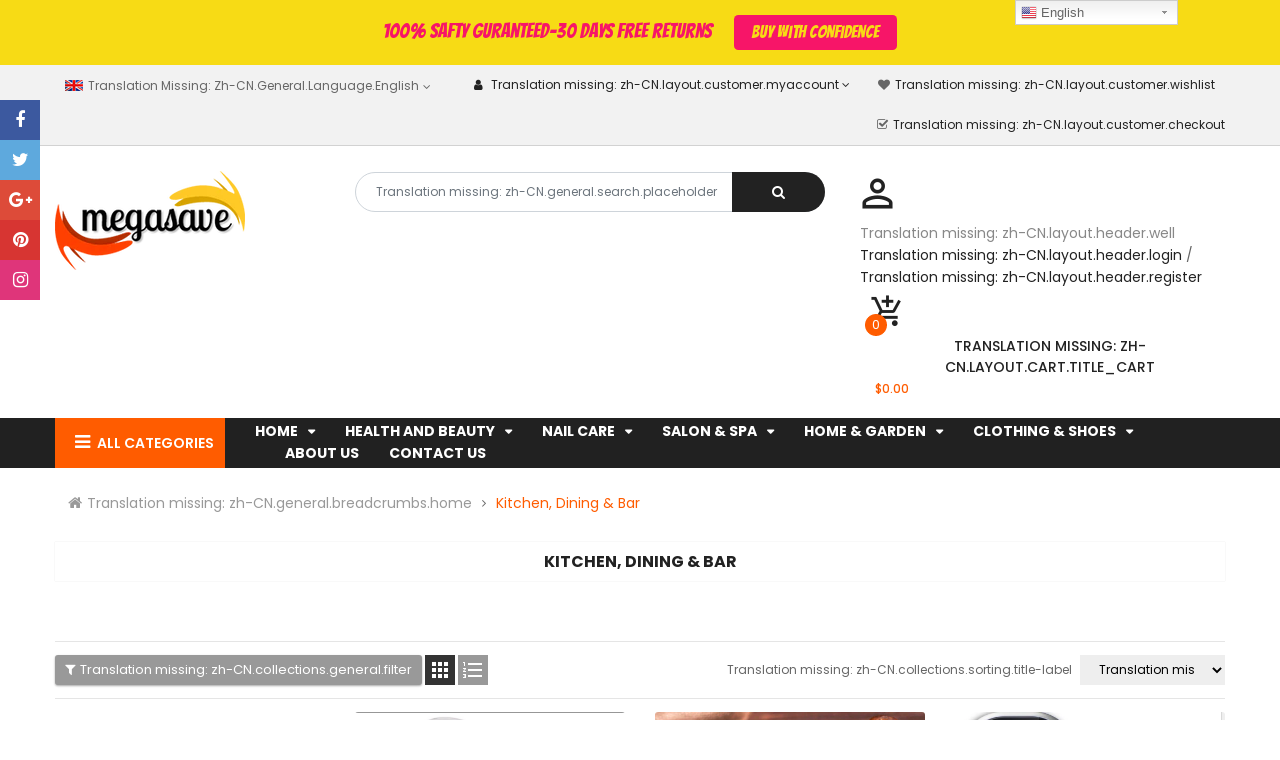

--- FILE ---
content_type: text/html; charset=utf-8
request_url: https://eiibuy.com/collections/kitchen-dining-bar
body_size: 39175
content:
<!doctype html>
<!--[if IE 9]> <html class="ie9 no-js" lang="zh-CN"> <![endif]-->
<!--[if (gt IE 9)|!(IE)]><!--> 
<html class="no-js"  lang="zh-CN"> <!--<![endif]-->
  <head>
    <!-- Basic page -->
    <meta charset="utf-8">
    <meta name="viewport" content="width=device-width,user-scalable=0">
    
    <meta name="theme-color" content="#7796a8">
    <meta name="google-site-verification" content="M57i1BLhBO8eeqzV1DnIVIA1W3iNZZjblqmF963rNSg" />
<meta name="google-site-verification" content="-2dHpn9Mqp5M44voVj07qy869bXgCxuwj50g6q8T4eo" />
<meta name="google-site-verification" content="48WtDFFO-v6Md23OoPwAK0ByZpdyUVCVGw6i3CR30FQ" />
    <link rel="canonical" href="https://eiibuy.com/collections/kitchen-dining-bar">

    <!-- Favicon -->
    
    <link rel="shortcut icon" href="//eiibuy.com/cdn/shop/files/favicon_small_6267ba22-eb7a-414d-8d28-2eb8c912043c_32x32.png?v=1613711232" type="image/png">
    

    <!-- Title and description -->
    <title>
      Kitchen, Dining &amp; Bar
    </title>

    
    
    <!-- Script -->
    
<script src="//ajax.googleapis.com/ajax/libs/jquery/1.11.0/jquery.min.js" ></script>
<script src="https://maxcdn.bootstrapcdn.com/bootstrap/4.0.0/js/bootstrap.min.js"></script>

<script src="//eiibuy.com/cdn/shop/t/5/assets/ss_custom.js?v=178108749202463627731535123066" ></script>
<script src="//eiibuy.com/cdn/shop/t/5/assets/jquery-cookie.min.js?v=9607349207001725821535123064" ></script>
<script src="//eiibuy.com/cdn/shopifycloud/storefront/assets/themes_support/api.jquery-7ab1a3a4.js" ></script>
<script src="//eiibuy.com/cdn/shop/t/5/assets/libs.js?v=36099204716578099311535123065" ></script>
<script src="//eiibuy.com/cdn/shop/t/5/assets/wish-list.js?v=155482163504671021941535123067" ></script>
<script src="//eiibuy.com/cdn/shop/t/5/assets/owl.carousel.min.js?v=75813715580695946121535123065" ></script>
<script src="//eiibuy.com/cdn/shopifycloud/storefront/assets/themes_support/option_selection-b017cd28.js" ></script>
<script src="//eiibuy.com/cdn/shop/t/5/assets/sticky-kit.min.js?v=39104861220950804071535123066" ></script>



<script>
  
  window.money_format = "<span class=money>${{amount}} USD</span>";
  window.shop_currency = "USD";
  window.show_multiple_currencies = false;
  window.use_color_swatch = true;
  window.file_url = "//eiibuy.com/cdn/shop/files/?380"; 
  window.theme_load = "//eiibuy.com/cdn/shop/t/5/assets/ajax-loader.gif?v=41356863302472015721535123059"; 
  window.filter_mul_choice = true;
  //Product Detail - Add to cart
  window.btn_addToCart = '#btnAddtocart';
  window.product_detail_form = '#AddToCartForm';
  window.product_detail_name = '.product-info h1';
  window.product_detail_mainImg = '.product-single-photos img';
  window.addcart_susscess = "";
  window.cart_count = ".mini-cart .cart-count";
  window.cart_total = ".mini-cart .cart-total";
  window.addcart_susscess = "";
  window.trans_text = {
    in_stock: "Translation missing: zh-CN.products.product.in_stock",
    many_in_stock: "Translation missing: zh-CN.products.product.many_in_stock",
    out_of_stock: "Translation missing: zh-CN.products.product.out_of_stock",
    add_to_cart: "Translation missing: zh-CN.products.product.add_to_cart",
    sold_out: "Translation missing: zh-CN.products.product.sold_out",
    unavailable: "Translation missing: zh-CN.products.product.unavailable"
  };

</script>










    
 
 




<script>
  window.file_url = "//eiibuy.com/cdn/shop/files/?380"; 
  window.theme_load = "//eiibuy.com/cdn/shop/t/5/assets/ajax-loader.gif?v=41356863302472015721535123059"; 

  window.filter_mul_choice = true;

  //Product Detail - Add to cart
  window.btn_addToCart = '#btnAddtocart';
  window.product_detail_form = '#AddToCartForm';
  window.product_detail_name = '.product-info h1';
  window.product_detail_mainImg = '.product-single-photos img';
  window.addcart_susscess = "popup";

  window.cart_count = ".mini-cart .cart-count";
  window.cart_total = ".mini-cart .cart-total";
  window.trans_text = {
    in_stock: "Translation missing: zh-CN.products.product.in_stock",
    many_in_stock: "Translation missing: zh-CN.products.product.many_in_stock",
    out_of_stock: "Translation missing: zh-CN.products.product.out_of_stock",
    add_to_cart: "Translation missing: zh-CN.products.product.add_to_cart",
    sold_out: "Translation missing: zh-CN.products.product.sold_out",
    unavailable: "Translation missing: zh-CN.products.product.unavailable"
  };	
</script>

    <link rel="stylesheet" href="//maxcdn.bootstrapcdn.com/font-awesome/4.7.0/css/font-awesome.min.css">
<link rel="stylesheet" type="text/css" href="//cdn.jsdelivr.net/jquery.slick/1.6.0/slick.css"/>
<link href="https://fonts.googleapis.com/icon?family=Material+Icons" rel="stylesheet">
<link href="//eiibuy.com/cdn/shop/t/5/assets/theme-config.scss.css?v=84594709412077528951678153384" rel="stylesheet" type="text/css" media="all" />
<link href="//eiibuy.com/cdn/shop/t/5/assets/theme-style.scss.css?v=175648226861447074471678153384" rel="stylesheet" type="text/css" media="all" />
<link href="//eiibuy.com/cdn/shop/t/5/assets/theme-style1.scss.css?v=153162451379020540291678153384" rel="stylesheet" type="text/css" media="all" />
<link href="//eiibuy.com/cdn/shop/t/5/assets/theme-sections.scss.css?v=58966930553624447961674558112" rel="stylesheet" type="text/css" media="all" />
<link href="//eiibuy.com/cdn/shop/t/5/assets/theme-responsive.scss.css?v=49155137223340384621535123077" rel="stylesheet" type="text/css" media="all" />
<link href="//eiibuy.com/cdn/shop/t/5/assets/animate.css?v=59079090248366158511535123060" rel="stylesheet" type="text/css" media="all" />
<link href="//eiibuy.com/cdn/shop/t/5/assets/owl.carousel.min.css?v=100847393044616809951535123065" rel="stylesheet" type="text/css" media="all" />
<link href="//eiibuy.com/cdn/shop/t/5/assets/jquery.fancybox.css?v=137092036291199092101535123064" rel="stylesheet" type="text/css" media="all" />

    
<script type="text/javascript">
  WebFontConfig = {
    google: { families: [ 
      
          'Poppins:100,200,300,400,500,600,700,800,900'
	  
      
      
      	
      		,
      	      
        'Agency FB:100,200,300,400,500,600,700,800,900'
	  
      
      
      	
      		,
      	      
        'Poppins:100,200,300,400,500,600,700,800,900'
	  
    ] }
  };
  (function() {
    var wf = document.createElement('script');
    wf.src = ('https:' == document.location.protocol ? 'https' : 'http') +
      '://ajax.googleapis.com/ajax/libs/webfont/1/webfont.js';
    wf.type = 'text/javascript';
    wf.async = 'true';
    var s = document.getElementsByTagName('script')[0];
    s.parentNode.insertBefore(wf, s);
  })(); 
</script>

    
    <!-- /snippets/social-meta-tags.liquid -->
<meta property="og:site_name" content="Higher Brothers Grocery Store">
<meta property="og:url" content="https://eiibuy.com/collections/kitchen-dining-bar">
<meta property="og:title" content="Kitchen, Dining &amp; Bar">
<meta property="og:type" content="website">
<meta property="og:description" content="Buy branded, high quality & durable products online! We offer a wide collection of everyday usable items & accessories. Shop with confidence.">


<meta name="twitter:site" content="@MagenTech">
<meta name="twitter:card" content="summary_large_image">
<meta name="twitter:title" content="Kitchen, Dining &amp; Bar">
<meta name="twitter:description" content="Buy branded, high quality & durable products online! We offer a wide collection of everyday usable items & accessories. Shop with confidence.">

    
    <script>window.performance && window.performance.mark && window.performance.mark('shopify.content_for_header.start');</script><meta id="shopify-digital-wallet" name="shopify-digital-wallet" content="/9913664/digital_wallets/dialog">
<meta name="shopify-checkout-api-token" content="1a0e37dee1ed2e3c99b1ea5975d43e0c">
<meta id="in-context-paypal-metadata" data-shop-id="9913664" data-venmo-supported="true" data-environment="production" data-locale="zh_CN" data-paypal-v4="true" data-currency="USD">
<link rel="alternate" type="application/atom+xml" title="Feed" href="/collections/kitchen-dining-bar.atom" />
<link rel="next" href="/collections/kitchen-dining-bar?page=2">
<link rel="alternate" hreflang="x-default" href="https://eiibuy.com/collections/kitchen-dining-bar">
<link rel="alternate" hreflang="zh-Hans-CA" href="https://eiibuy.com/zh-ca/collections/kitchen-dining-bar">
<link rel="alternate" type="application/json+oembed" href="https://eiibuy.com/collections/kitchen-dining-bar.oembed">
<script async="async" src="/checkouts/internal/preloads.js?locale=zh-US"></script>
<script id="shopify-features" type="application/json">{"accessToken":"1a0e37dee1ed2e3c99b1ea5975d43e0c","betas":["rich-media-storefront-analytics"],"domain":"eiibuy.com","predictiveSearch":false,"shopId":9913664,"locale":"zh-cn"}</script>
<script>var Shopify = Shopify || {};
Shopify.shop = "mega-save-wholesale-retail.myshopify.com";
Shopify.locale = "zh-CN";
Shopify.currency = {"active":"USD","rate":"1.0"};
Shopify.country = "US";
Shopify.theme = {"name":"super-market-home-3","id":32295157859,"schema_name":"Ss_eMarket","schema_version":"1.1.0","theme_store_id":null,"role":"main"};
Shopify.theme.handle = "null";
Shopify.theme.style = {"id":null,"handle":null};
Shopify.cdnHost = "eiibuy.com/cdn";
Shopify.routes = Shopify.routes || {};
Shopify.routes.root = "/";</script>
<script type="module">!function(o){(o.Shopify=o.Shopify||{}).modules=!0}(window);</script>
<script>!function(o){function n(){var o=[];function n(){o.push(Array.prototype.slice.apply(arguments))}return n.q=o,n}var t=o.Shopify=o.Shopify||{};t.loadFeatures=n(),t.autoloadFeatures=n()}(window);</script>
<script id="shop-js-analytics" type="application/json">{"pageType":"collection"}</script>
<script defer="defer" async type="module" src="//eiibuy.com/cdn/shopifycloud/shop-js/modules/v2/client.init-shop-cart-sync_B-0rEGOI.zh-CN.esm.js"></script>
<script defer="defer" async type="module" src="//eiibuy.com/cdn/shopifycloud/shop-js/modules/v2/chunk.common_DV_Ye4sH.esm.js"></script>
<script type="module">
  await import("//eiibuy.com/cdn/shopifycloud/shop-js/modules/v2/client.init-shop-cart-sync_B-0rEGOI.zh-CN.esm.js");
await import("//eiibuy.com/cdn/shopifycloud/shop-js/modules/v2/chunk.common_DV_Ye4sH.esm.js");

  window.Shopify.SignInWithShop?.initShopCartSync?.({"fedCMEnabled":true,"windoidEnabled":true});

</script>
<script>(function() {
  var isLoaded = false;
  function asyncLoad() {
    if (isLoaded) return;
    isLoaded = true;
    var urls = ["\/\/apps.poln.co\/scripts\/shopify.js?shop=mega-save-wholesale-retail.myshopify.com","https:\/\/cdn-loyalty.yotpo.com\/loader\/RX-n9mItUbfcsM7JgNGHEA.js?shop=mega-save-wholesale-retail.myshopify.com","\/\/cdn.ywxi.net\/js\/1.js?shop=mega-save-wholesale-retail.myshopify.com","\/\/d1liekpayvooaz.cloudfront.net\/apps\/customizery\/customizery.js?shop=mega-save-wholesale-retail.myshopify.com","\/\/apps.gopollen.com\/scripts\/shopify?shop=mega-save-wholesale-retail.myshopify.com","\/\/social-login.oxiapps.com\/js\/osl.js?shop=mega-save-wholesale-retail.myshopify.com","\/\/static.zotabox.com\/3\/b\/3b0140a3879a9fba7b984b6a88732800\/widgets.js?shop=mega-save-wholesale-retail.myshopify.com","\/\/cdn-redirector.glopal.com\/common\/js\/webinterpret-loader.js?shop=mega-save-wholesale-retail.myshopify.com","\/\/cool-image-magnifier.product-image-zoom.com\/js\/core\/main.min.js?timestamp=1652342296\u0026shop=mega-save-wholesale-retail.myshopify.com","https:\/\/app.carecart.io\/api\/abandoned-cart\/js-script?shop=mega-save-wholesale-retail.myshopify.com","https:\/\/cdn.hextom.com\/js\/quickannouncementbar.js?shop=mega-save-wholesale-retail.myshopify.com","https:\/\/cdn.hextom.com\/js\/freeshippingbar.js?shop=mega-save-wholesale-retail.myshopify.com","https:\/\/cdn.hextom.com\/js\/multicurrencyconverter.js?shop=mega-save-wholesale-retail.myshopify.com"];
    for (var i = 0; i < urls.length; i++) {
      var s = document.createElement('script');
      s.type = 'text/javascript';
      s.async = true;
      s.src = urls[i];
      var x = document.getElementsByTagName('script')[0];
      x.parentNode.insertBefore(s, x);
    }
  };
  if(window.attachEvent) {
    window.attachEvent('onload', asyncLoad);
  } else {
    window.addEventListener('load', asyncLoad, false);
  }
})();</script>
<script id="__st">var __st={"a":9913664,"offset":-28800,"reqid":"8a384677-9e71-4521-a510-55128d08b027-1764193086","pageurl":"eiibuy.com\/collections\/kitchen-dining-bar","u":"863dd4bcb8bb","p":"collection","rtyp":"collection","rid":57827754083};</script>
<script>window.ShopifyPaypalV4VisibilityTracking = true;</script>
<script id="captcha-bootstrap">!function(){'use strict';const t='contact',e='account',n='new_comment',o=[[t,t],['blogs',n],['comments',n],[t,'customer']],c=[[e,'customer_login'],[e,'guest_login'],[e,'recover_customer_password'],[e,'create_customer']],r=t=>t.map((([t,e])=>`form[action*='/${t}']:not([data-nocaptcha='true']) input[name='form_type'][value='${e}']`)).join(','),a=t=>()=>t?[...document.querySelectorAll(t)].map((t=>t.form)):[];function s(){const t=[...o],e=r(t);return a(e)}const i='password',u='form_key',d=['recaptcha-v3-token','g-recaptcha-response','h-captcha-response',i],f=()=>{try{return window.sessionStorage}catch{return}},m='__shopify_v',_=t=>t.elements[u];function p(t,e,n=!1){try{const o=window.sessionStorage,c=JSON.parse(o.getItem(e)),{data:r}=function(t){const{data:e,action:n}=t;return t[m]||n?{data:e,action:n}:{data:t,action:n}}(c);for(const[e,n]of Object.entries(r))t.elements[e]&&(t.elements[e].value=n);n&&o.removeItem(e)}catch(o){console.error('form repopulation failed',{error:o})}}const l='form_type',E='cptcha';function T(t){t.dataset[E]=!0}const w=window,h=w.document,L='Shopify',v='ce_forms',y='captcha';let A=!1;((t,e)=>{const n=(g='f06e6c50-85a8-45c8-87d0-21a2b65856fe',I='https://cdn.shopify.com/shopifycloud/storefront-forms-hcaptcha/ce_storefront_forms_captcha_hcaptcha.v1.5.2.iife.js',D={infoText:'受 hCaptcha 保护',privacyText:'隐私',termsText:'条款'},(t,e,n)=>{const o=w[L][v],c=o.bindForm;if(c)return c(t,g,e,D).then(n);var r;o.q.push([[t,g,e,D],n]),r=I,A||(h.body.append(Object.assign(h.createElement('script'),{id:'captcha-provider',async:!0,src:r})),A=!0)});var g,I,D;w[L]=w[L]||{},w[L][v]=w[L][v]||{},w[L][v].q=[],w[L][y]=w[L][y]||{},w[L][y].protect=function(t,e){n(t,void 0,e),T(t)},Object.freeze(w[L][y]),function(t,e,n,w,h,L){const[v,y,A,g]=function(t,e,n){const i=e?o:[],u=t?c:[],d=[...i,...u],f=r(d),m=r(i),_=r(d.filter((([t,e])=>n.includes(e))));return[a(f),a(m),a(_),s()]}(w,h,L),I=t=>{const e=t.target;return e instanceof HTMLFormElement?e:e&&e.form},D=t=>v().includes(t);t.addEventListener('submit',(t=>{const e=I(t);if(!e)return;const n=D(e)&&!e.dataset.hcaptchaBound&&!e.dataset.recaptchaBound,o=_(e),c=g().includes(e)&&(!o||!o.value);(n||c)&&t.preventDefault(),c&&!n&&(function(t){try{if(!f())return;!function(t){const e=f();if(!e)return;const n=_(t);if(!n)return;const o=n.value;o&&e.removeItem(o)}(t);const e=Array.from(Array(32),(()=>Math.random().toString(36)[2])).join('');!function(t,e){_(t)||t.append(Object.assign(document.createElement('input'),{type:'hidden',name:u})),t.elements[u].value=e}(t,e),function(t,e){const n=f();if(!n)return;const o=[...t.querySelectorAll(`input[type='${i}']`)].map((({name:t})=>t)),c=[...d,...o],r={};for(const[a,s]of new FormData(t).entries())c.includes(a)||(r[a]=s);n.setItem(e,JSON.stringify({[m]:1,action:t.action,data:r}))}(t,e)}catch(e){console.error('failed to persist form',e)}}(e),e.submit())}));const S=(t,e)=>{t&&!t.dataset[E]&&(n(t,e.some((e=>e===t))),T(t))};for(const o of['focusin','change'])t.addEventListener(o,(t=>{const e=I(t);D(e)&&S(e,y())}));const B=e.get('form_key'),M=e.get(l),P=B&&M;t.addEventListener('DOMContentLoaded',(()=>{const t=y();if(P)for(const e of t)e.elements[l].value===M&&p(e,B);[...new Set([...A(),...v().filter((t=>'true'===t.dataset.shopifyCaptcha))])].forEach((e=>S(e,t)))}))}(h,new URLSearchParams(w.location.search),n,t,e,['guest_login'])})(!0,!0)}();</script>
<script integrity="sha256-52AcMU7V7pcBOXWImdc/TAGTFKeNjmkeM1Pvks/DTgc=" data-source-attribution="shopify.loadfeatures" defer="defer" src="//eiibuy.com/cdn/shopifycloud/storefront/assets/storefront/load_feature-81c60534.js" crossorigin="anonymous"></script>
<script data-source-attribution="shopify.dynamic_checkout.dynamic.init">var Shopify=Shopify||{};Shopify.PaymentButton=Shopify.PaymentButton||{isStorefrontPortableWallets:!0,init:function(){window.Shopify.PaymentButton.init=function(){};var t=document.createElement("script");t.src="https://eiibuy.com/cdn/shopifycloud/portable-wallets/latest/portable-wallets.zh-cn.js",t.type="module",document.head.appendChild(t)}};
</script>
<script data-source-attribution="shopify.dynamic_checkout.buyer_consent">
  function portableWalletsHideBuyerConsent(e){var t=document.getElementById("shopify-buyer-consent"),n=document.getElementById("shopify-subscription-policy-button");t&&n&&(t.classList.add("hidden"),t.setAttribute("aria-hidden","true"),n.removeEventListener("click",e))}function portableWalletsShowBuyerConsent(e){var t=document.getElementById("shopify-buyer-consent"),n=document.getElementById("shopify-subscription-policy-button");t&&n&&(t.classList.remove("hidden"),t.removeAttribute("aria-hidden"),n.addEventListener("click",e))}window.Shopify?.PaymentButton&&(window.Shopify.PaymentButton.hideBuyerConsent=portableWalletsHideBuyerConsent,window.Shopify.PaymentButton.showBuyerConsent=portableWalletsShowBuyerConsent);
</script>
<script data-source-attribution="shopify.dynamic_checkout.cart.bootstrap">document.addEventListener("DOMContentLoaded",(function(){function t(){return document.querySelector("shopify-accelerated-checkout-cart, shopify-accelerated-checkout")}if(t())Shopify.PaymentButton.init();else{new MutationObserver((function(e,n){t()&&(Shopify.PaymentButton.init(),n.disconnect())})).observe(document.body,{childList:!0,subtree:!0})}}));
</script>
<link id="shopify-accelerated-checkout-styles" rel="stylesheet" media="screen" href="https://eiibuy.com/cdn/shopifycloud/portable-wallets/latest/accelerated-checkout-backwards-compat.css" crossorigin="anonymous">
<style id="shopify-accelerated-checkout-cart">
        #shopify-buyer-consent {
  margin-top: 1em;
  display: inline-block;
  width: 100%;
}

#shopify-buyer-consent.hidden {
  display: none;
}

#shopify-subscription-policy-button {
  background: none;
  border: none;
  padding: 0;
  text-decoration: underline;
  font-size: inherit;
  cursor: pointer;
}

#shopify-subscription-policy-button::before {
  box-shadow: none;
}

      </style>
<script id="sections-script" data-sections="ss-facebook-message" defer="defer" src="//eiibuy.com/cdn/shop/t/5/compiled_assets/scripts.js?380"></script>
<script>window.performance && window.performance.mark && window.performance.mark('shopify.content_for_header.end');</script>
  
                      
                      
                      
                      
                      
                      
                      
                      
                      
                      
                      
                      
                      
                      
                      
                      
                      
                      
                      
                      
                      
                      
                      
                      
                      
                      
                      
                      
                      
                      
                      
                      
                      
                      
                      
                      
                      
                      
                      
                      
                      
                      
                      
                      
                      
                      
                      
                      
                      
                      
                      
                      
                      
                      
                      
                      
                      
                      
                      
                      
                      
                      
                      
                      
                      
                      
                      
                      
                      
                      
                      
                      
                      
                      
                      
                      
                      
                      
                      
                      
                      
                      
                      
                      
                      
                      
                      
                      
                      
                      
                      
                      
                      
                      
                      
                      
                      
                      
                      
                      
                      
                      
                      
                      
                      
                      
                      
                      
                      
                      
                      
                      
                      
                      
                      
                      
                      
                      
                      
                      
                      
                      
                      
                      
                      
                      
                      
                      
                      
                      
                      
                      
                      
                      
                      
                      
                      
                      
                      
                      
                      
                      
                      
                      
                      
                      
                      
                      
                      
                      
                      
                      
                      
                      
                      
                      
                      
                      
                      
                      
                      
                      
                      
                      
                      
                      
                      
                      
                      
                      
                      
                      
                      
                      
                      
                      
                      
                      
                      
                      
                      
                      
                      
                      
                      
                      
                      
                      
                      
                      
                      
                      
                      
                      
                      
                      
                      
                      
                      
                      
                      
                      
                      
                      
                      
                      
                      
                      
                      
                      
                      
                      
                      
                      
                      
                      
                      
                      
                      
                      
                      
                      
                      
                      
                      
                      
                      
                      
                      
                      
                      
                      
                      
                      
                      
                      
                      
                      
                      
                      
                      
                      
                      
                      
                      
                      
                      
                      
                      
                      
                      
                      
                      
                      
                      
                      
                      
                      
                      
                      
                      
                      
                      
                      
                      
                      
                      
                      
                      
                      
                      
                      
                      
                      
                      
                      
                      
                      
                      
                      
                      
                      
                      
                      
                      
                      
                      
                      
                      
                      
                      
                      
                      
                      
                      
                      
                      
                      
                      
                      
                      
                      
                      
                      
                      
                      
                      
                      
                      
                      
                      
                      
                      
                      
                      
                      
                      
                      
                      
                      
                      
                      
                      
                      
                      
                      
                      
                      
                      
                      <!--StartCartCartCustomCode-->
                      
                      <!-- Abandoned Cart Information -->
                      <div id="care-cart-customer-information" style="display:none">
                        {"id":"", "email":"","default_address":null,"first_name":"","last_name":"","name":"" }
                      </div>
                      <!-- Abandoned Cart Information -->
                      
                      <!--  ShopInformation -->
                      <div id="care-cart-shop-information" style="display:none">
                        {"domain":"mega-save-wholesale-retail.myshopify.com" }
                      </div>
                      <!--  ShopInformation -->
                      
                      <!--EndCareCartCustomCode-->
                      <link href="https://monorail-edge.shopifysvc.com" rel="dns-prefetch">
<script>(function(){if ("sendBeacon" in navigator && "performance" in window) {try {var session_token_from_headers = performance.getEntriesByType('navigation')[0].serverTiming.find(x => x.name == '_s').description;} catch {var session_token_from_headers = undefined;}var session_cookie_matches = document.cookie.match(/_shopify_s=([^;]*)/);var session_token_from_cookie = session_cookie_matches && session_cookie_matches.length === 2 ? session_cookie_matches[1] : "";var session_token = session_token_from_headers || session_token_from_cookie || "";function handle_abandonment_event(e) {var entries = performance.getEntries().filter(function(entry) {return /monorail-edge.shopifysvc.com/.test(entry.name);});if (!window.abandonment_tracked && entries.length === 0) {window.abandonment_tracked = true;var currentMs = Date.now();var navigation_start = performance.timing.navigationStart;var payload = {shop_id: 9913664,url: window.location.href,navigation_start,duration: currentMs - navigation_start,session_token,page_type: "collection"};window.navigator.sendBeacon("https://monorail-edge.shopifysvc.com/v1/produce", JSON.stringify({schema_id: "online_store_buyer_site_abandonment/1.1",payload: payload,metadata: {event_created_at_ms: currentMs,event_sent_at_ms: currentMs}}));}}window.addEventListener('pagehide', handle_abandonment_event);}}());</script>
<script id="web-pixels-manager-setup">(function e(e,d,r,n,o){if(void 0===o&&(o={}),!Boolean(null===(a=null===(i=window.Shopify)||void 0===i?void 0:i.analytics)||void 0===a?void 0:a.replayQueue)){var i,a;window.Shopify=window.Shopify||{};var t=window.Shopify;t.analytics=t.analytics||{};var s=t.analytics;s.replayQueue=[],s.publish=function(e,d,r){return s.replayQueue.push([e,d,r]),!0};try{self.performance.mark("wpm:start")}catch(e){}var l=function(){var e={modern:/Edge?\/(1{2}[4-9]|1[2-9]\d|[2-9]\d{2}|\d{4,})\.\d+(\.\d+|)|Firefox\/(1{2}[4-9]|1[2-9]\d|[2-9]\d{2}|\d{4,})\.\d+(\.\d+|)|Chrom(ium|e)\/(9{2}|\d{3,})\.\d+(\.\d+|)|(Maci|X1{2}).+ Version\/(15\.\d+|(1[6-9]|[2-9]\d|\d{3,})\.\d+)([,.]\d+|)( \(\w+\)|)( Mobile\/\w+|) Safari\/|Chrome.+OPR\/(9{2}|\d{3,})\.\d+\.\d+|(CPU[ +]OS|iPhone[ +]OS|CPU[ +]iPhone|CPU IPhone OS|CPU iPad OS)[ +]+(15[._]\d+|(1[6-9]|[2-9]\d|\d{3,})[._]\d+)([._]\d+|)|Android:?[ /-](13[3-9]|1[4-9]\d|[2-9]\d{2}|\d{4,})(\.\d+|)(\.\d+|)|Android.+Firefox\/(13[5-9]|1[4-9]\d|[2-9]\d{2}|\d{4,})\.\d+(\.\d+|)|Android.+Chrom(ium|e)\/(13[3-9]|1[4-9]\d|[2-9]\d{2}|\d{4,})\.\d+(\.\d+|)|SamsungBrowser\/([2-9]\d|\d{3,})\.\d+/,legacy:/Edge?\/(1[6-9]|[2-9]\d|\d{3,})\.\d+(\.\d+|)|Firefox\/(5[4-9]|[6-9]\d|\d{3,})\.\d+(\.\d+|)|Chrom(ium|e)\/(5[1-9]|[6-9]\d|\d{3,})\.\d+(\.\d+|)([\d.]+$|.*Safari\/(?![\d.]+ Edge\/[\d.]+$))|(Maci|X1{2}).+ Version\/(10\.\d+|(1[1-9]|[2-9]\d|\d{3,})\.\d+)([,.]\d+|)( \(\w+\)|)( Mobile\/\w+|) Safari\/|Chrome.+OPR\/(3[89]|[4-9]\d|\d{3,})\.\d+\.\d+|(CPU[ +]OS|iPhone[ +]OS|CPU[ +]iPhone|CPU IPhone OS|CPU iPad OS)[ +]+(10[._]\d+|(1[1-9]|[2-9]\d|\d{3,})[._]\d+)([._]\d+|)|Android:?[ /-](13[3-9]|1[4-9]\d|[2-9]\d{2}|\d{4,})(\.\d+|)(\.\d+|)|Mobile Safari.+OPR\/([89]\d|\d{3,})\.\d+\.\d+|Android.+Firefox\/(13[5-9]|1[4-9]\d|[2-9]\d{2}|\d{4,})\.\d+(\.\d+|)|Android.+Chrom(ium|e)\/(13[3-9]|1[4-9]\d|[2-9]\d{2}|\d{4,})\.\d+(\.\d+|)|Android.+(UC? ?Browser|UCWEB|U3)[ /]?(15\.([5-9]|\d{2,})|(1[6-9]|[2-9]\d|\d{3,})\.\d+)\.\d+|SamsungBrowser\/(5\.\d+|([6-9]|\d{2,})\.\d+)|Android.+MQ{2}Browser\/(14(\.(9|\d{2,})|)|(1[5-9]|[2-9]\d|\d{3,})(\.\d+|))(\.\d+|)|K[Aa][Ii]OS\/(3\.\d+|([4-9]|\d{2,})\.\d+)(\.\d+|)/},d=e.modern,r=e.legacy,n=navigator.userAgent;return n.match(d)?"modern":n.match(r)?"legacy":"unknown"}(),u="modern"===l?"modern":"legacy",c=(null!=n?n:{modern:"",legacy:""})[u],f=function(e){return[e.baseUrl,"/wpm","/b",e.hashVersion,"modern"===e.buildTarget?"m":"l",".js"].join("")}({baseUrl:d,hashVersion:r,buildTarget:u}),m=function(e){var d=e.version,r=e.bundleTarget,n=e.surface,o=e.pageUrl,i=e.monorailEndpoint;return{emit:function(e){var a=e.status,t=e.errorMsg,s=(new Date).getTime(),l=JSON.stringify({metadata:{event_sent_at_ms:s},events:[{schema_id:"web_pixels_manager_load/3.1",payload:{version:d,bundle_target:r,page_url:o,status:a,surface:n,error_msg:t},metadata:{event_created_at_ms:s}}]});if(!i)return console&&console.warn&&console.warn("[Web Pixels Manager] No Monorail endpoint provided, skipping logging."),!1;try{return self.navigator.sendBeacon.bind(self.navigator)(i,l)}catch(e){}var u=new XMLHttpRequest;try{return u.open("POST",i,!0),u.setRequestHeader("Content-Type","text/plain"),u.send(l),!0}catch(e){return console&&console.warn&&console.warn("[Web Pixels Manager] Got an unhandled error while logging to Monorail."),!1}}}}({version:r,bundleTarget:l,surface:e.surface,pageUrl:self.location.href,monorailEndpoint:e.monorailEndpoint});try{o.browserTarget=l,function(e){var d=e.src,r=e.async,n=void 0===r||r,o=e.onload,i=e.onerror,a=e.sri,t=e.scriptDataAttributes,s=void 0===t?{}:t,l=document.createElement("script"),u=document.querySelector("head"),c=document.querySelector("body");if(l.async=n,l.src=d,a&&(l.integrity=a,l.crossOrigin="anonymous"),s)for(var f in s)if(Object.prototype.hasOwnProperty.call(s,f))try{l.dataset[f]=s[f]}catch(e){}if(o&&l.addEventListener("load",o),i&&l.addEventListener("error",i),u)u.appendChild(l);else{if(!c)throw new Error("Did not find a head or body element to append the script");c.appendChild(l)}}({src:f,async:!0,onload:function(){if(!function(){var e,d;return Boolean(null===(d=null===(e=window.Shopify)||void 0===e?void 0:e.analytics)||void 0===d?void 0:d.initialized)}()){var d=window.webPixelsManager.init(e)||void 0;if(d){var r=window.Shopify.analytics;r.replayQueue.forEach((function(e){var r=e[0],n=e[1],o=e[2];d.publishCustomEvent(r,n,o)})),r.replayQueue=[],r.publish=d.publishCustomEvent,r.visitor=d.visitor,r.initialized=!0}}},onerror:function(){return m.emit({status:"failed",errorMsg:"".concat(f," has failed to load")})},sri:function(e){var d=/^sha384-[A-Za-z0-9+/=]+$/;return"string"==typeof e&&d.test(e)}(c)?c:"",scriptDataAttributes:o}),m.emit({status:"loading"})}catch(e){m.emit({status:"failed",errorMsg:(null==e?void 0:e.message)||"Unknown error"})}}})({shopId: 9913664,storefrontBaseUrl: "https://eiibuy.com",extensionsBaseUrl: "https://extensions.shopifycdn.com/cdn/shopifycloud/web-pixels-manager",monorailEndpoint: "https://monorail-edge.shopifysvc.com/unstable/produce_batch",surface: "storefront-renderer",enabledBetaFlags: ["2dca8a86"],webPixelsConfigList: [{"id":"288194659","configuration":"{\"pixelCode\":\"CB0LSOBC77UBOC0M95RG\"}","eventPayloadVersion":"v1","runtimeContext":"STRICT","scriptVersion":"22e92c2ad45662f435e4801458fb78cc","type":"APP","apiClientId":4383523,"privacyPurposes":["ANALYTICS","MARKETING","SALE_OF_DATA"],"dataSharingAdjustments":{"protectedCustomerApprovalScopes":["read_customer_address","read_customer_email","read_customer_name","read_customer_personal_data","read_customer_phone"]}},{"id":"37519459","configuration":"{\"tagID\":\"2617315234449\"}","eventPayloadVersion":"v1","runtimeContext":"STRICT","scriptVersion":"18031546ee651571ed29edbe71a3550b","type":"APP","apiClientId":3009811,"privacyPurposes":["ANALYTICS","MARKETING","SALE_OF_DATA"],"dataSharingAdjustments":{"protectedCustomerApprovalScopes":["read_customer_address","read_customer_email","read_customer_name","read_customer_personal_data","read_customer_phone"]}},{"id":"60522595","eventPayloadVersion":"v1","runtimeContext":"LAX","scriptVersion":"1","type":"CUSTOM","privacyPurposes":["MARKETING"],"name":"Meta pixel (migrated)"},{"id":"85426275","eventPayloadVersion":"v1","runtimeContext":"LAX","scriptVersion":"1","type":"CUSTOM","privacyPurposes":["ANALYTICS"],"name":"Google Analytics tag (migrated)"},{"id":"shopify-app-pixel","configuration":"{}","eventPayloadVersion":"v1","runtimeContext":"STRICT","scriptVersion":"0450","apiClientId":"shopify-pixel","type":"APP","privacyPurposes":["ANALYTICS","MARKETING"]},{"id":"shopify-custom-pixel","eventPayloadVersion":"v1","runtimeContext":"LAX","scriptVersion":"0450","apiClientId":"shopify-pixel","type":"CUSTOM","privacyPurposes":["ANALYTICS","MARKETING"]}],isMerchantRequest: false,initData: {"shop":{"name":"Higher Brothers Grocery Store","paymentSettings":{"currencyCode":"USD"},"myshopifyDomain":"mega-save-wholesale-retail.myshopify.com","countryCode":"US","storefrontUrl":"https:\/\/eiibuy.com"},"customer":null,"cart":null,"checkout":null,"productVariants":[],"purchasingCompany":null},},"https://eiibuy.com/cdn","ae1676cfwd2530674p4253c800m34e853cb",{"modern":"","legacy":""},{"shopId":"9913664","storefrontBaseUrl":"https:\/\/eiibuy.com","extensionBaseUrl":"https:\/\/extensions.shopifycdn.com\/cdn\/shopifycloud\/web-pixels-manager","surface":"storefront-renderer","enabledBetaFlags":"[\"2dca8a86\"]","isMerchantRequest":"false","hashVersion":"ae1676cfwd2530674p4253c800m34e853cb","publish":"custom","events":"[[\"page_viewed\",{}],[\"collection_viewed\",{\"collection\":{\"id\":\"57827754083\",\"title\":\"Kitchen, Dining \u0026 Bar\",\"productVariants\":[{\"price\":{\"amount\":19.99,\"currencyCode\":\"USD\"},\"product\":{\"title\":\"1000pcs\/Box Plastic Polyethylene PE Disposable Food Preparing Food Grade Gloves\",\"vendor\":\"N\/A\",\"id\":\"1417915301987\",\"untranslatedTitle\":\"1000pcs\/Box Plastic Polyethylene PE Disposable Food Preparing Food Grade Gloves\",\"url\":\"\/products\/1000pcs-box-plastic-polyethylene-pe-disposable-food-preparing-food-grade-gloves\",\"type\":\"Other Kitchen Tools \u0026 Gadgets\"},\"id\":\"32633380241507\",\"image\":{\"src\":\"\/\/eiibuy.com\/cdn\/shop\/products\/12_fbf7d4b0-8b48-47a3-9b9e-3db60b9c105d.jpg?v=1591135168\"},\"sku\":\"IF_C2767AB6\",\"title\":\"Default Title\",\"untranslatedTitle\":\"Default Title\"},{\"price\":{\"amount\":10.49,\"currencyCode\":\"USD\"},\"product\":{\"title\":\"Silicone Microwave Popcorn Popper Maker Collapsible Container Home Kitchen\",\"vendor\":\"Unbranded\",\"id\":\"1417864282211\",\"untranslatedTitle\":\"Silicone Microwave Popcorn Popper Maker Collapsible Container Home Kitchen\",\"url\":\"\/products\/silicone-microwave-popcorn-popper-maker-collapsible-container-home-kitchen\",\"type\":\"Popcorn Makers\"},\"id\":\"32632165302371\",\"image\":{\"src\":\"\/\/eiibuy.com\/cdn\/shop\/products\/12_80059023-6ac4-497e-abe7-740253495c61.png?v=1591113933\"},\"sku\":\"IF_C337E31A\",\"title\":\"Default Title\",\"untranslatedTitle\":\"Default Title\"},{\"price\":{\"amount\":19.85,\"currencyCode\":\"USD\"},\"product\":{\"title\":\"New Manual Hand Crank Wooden Metal Coffee Pepper Herb Mill Spice Grinder\",\"vendor\":\"MEGASAVE\",\"id\":\"1418212409443\",\"untranslatedTitle\":\"New Manual Hand Crank Wooden Metal Coffee Pepper Herb Mill Spice Grinder\",\"url\":\"\/products\/new-manual-hand-crank-wooden-metal-coffee-pepper-herb-mill-spice-grinder\",\"type\":\"Home \u0026 Garden\"},\"id\":\"12431903391843\",\"image\":{\"src\":\"\/\/eiibuy.com\/cdn\/shop\/products\/12_f38f0a68-e0af-4ed1-84b6-d294e51eddbd.jpg?v=1571289675\"},\"sku\":\"221988079098\",\"title\":\"Default Title\",\"untranslatedTitle\":\"Default Title\"},{\"price\":{\"amount\":21.84,\"currencyCode\":\"USD\"},\"product\":{\"title\":\"Wireless Programmable Meat Thermometer Cooking Probe Food, BBQ, Kitchen GIFT\",\"vendor\":\"MEGASAVE\",\"id\":\"1418139238499\",\"untranslatedTitle\":\"Wireless Programmable Meat Thermometer Cooking Probe Food, BBQ, Kitchen GIFT\",\"url\":\"\/products\/wireless-programmable-meat-thermometer-cooking-probe-food-bbq-kitchen-gift\",\"type\":\"Home \u0026 Garden\"},\"id\":\"12431458828387\",\"image\":{\"src\":\"\/\/eiibuy.com\/cdn\/shop\/products\/12_86e91dcd-da51-4594-8707-fb1462c4c38e.png?v=1571289088\"},\"sku\":\"QD1JNS040010173-1\",\"title\":\"Default Title\",\"untranslatedTitle\":\"Default Title\"},{\"price\":{\"amount\":14.99,\"currencyCode\":\"USD\"},\"product\":{\"title\":\"304 stainless steel chocolate pot impermeable Heat butter melting pot bowl\",\"vendor\":\"Unbranded\",\"id\":\"1418136715363\",\"untranslatedTitle\":\"304 stainless steel chocolate pot impermeable Heat butter melting pot bowl\",\"url\":\"\/products\/304-stainless-steel-chocolate-pot-impermeable-heat-butter-melting-pot-bowl\",\"type\":\"Parts \u0026 Accessories\"},\"id\":\"32633503514723\",\"image\":{\"src\":\"\/\/eiibuy.com\/cdn\/shop\/products\/12_9e9b35b6-33dc-4348-a0e8-6b97a5239cc3.jpg?v=1591137758\"},\"sku\":\"QD1JNS040010277-1\",\"title\":\"Default Title\",\"untranslatedTitle\":\"Default Title\"},{\"price\":{\"amount\":12.99,\"currencyCode\":\"USD\"},\"product\":{\"title\":\"Stainless Steel Pizza Cutter Biscuit Cutter Smooth Surface\",\"vendor\":\"Unbranded\",\"id\":\"1418074783843\",\"untranslatedTitle\":\"Stainless Steel Pizza Cutter Biscuit Cutter Smooth Surface\",\"url\":\"\/products\/stainless-steel-pizza-cutter-biscuit-cutter-smooth-surface\",\"type\":\"Slicers\"},\"id\":\"32633138905187\",\"image\":{\"src\":\"\/\/eiibuy.com\/cdn\/shop\/products\/12_740a8df9-c2b7-4afd-b430-dbdf43c26a2f.jpg?v=1591132110\"},\"sku\":\"FeilanUS040010719\",\"title\":\"Default Title\",\"untranslatedTitle\":\"Default Title\"},{\"price\":{\"amount\":11.5,\"currencyCode\":\"USD\"},\"product\":{\"title\":\"3.5 inch Basket Steamer Chinese Dim Sum Rice Pasta Cooker Set  Bamboo\",\"vendor\":\"Unbranded\",\"id\":\"1418059120739\",\"untranslatedTitle\":\"3.5 inch Basket Steamer Chinese Dim Sum Rice Pasta Cooker Set  Bamboo\",\"url\":\"\/products\/3-5-inch-basket-steamer-chinese-dim-sum-rice-pasta-cooker-set-bamboo\",\"type\":\"Slow Cookers \u0026 Pressure Cookers\"},\"id\":\"32633015828579\",\"image\":{\"src\":\"\/\/eiibuy.com\/cdn\/shop\/products\/12_3d743097-c7f7-4b3f-ad46-33db29bad2a4.jpg?v=1591128822\"},\"sku\":\"FeilanUS040010396\",\"title\":\"Default Title\",\"untranslatedTitle\":\"Default Title\"},{\"price\":{\"amount\":25.99,\"currencyCode\":\"USD\"},\"product\":{\"title\":\"Kitchen Paper Dispenser Triple Cling Film Wrap Aluminium Foil Roll Towel Holder\",\"vendor\":\"Unbranded\/Generic\",\"id\":\"1418059055203\",\"untranslatedTitle\":\"Kitchen Paper Dispenser Triple Cling Film Wrap Aluminium Foil Roll Towel Holder\",\"url\":\"\/products\/kitchen-paper-dispenser-triple-cling-film-wrap-aluminium-foil-roll-towel-holder\",\"type\":\"Paper Towel Holders\"},\"id\":\"32633016025187\",\"image\":{\"src\":\"\/\/eiibuy.com\/cdn\/shop\/products\/12_7829cdf9-9eaf-4055-b788-e2635a129f1b.png?v=1591128833\"},\"sku\":\"IF_680E9AEB\",\"title\":\"Default Title\",\"untranslatedTitle\":\"Default Title\"},{\"price\":{\"amount\":16.99,\"currencyCode\":\"USD\"},\"product\":{\"title\":\"5 Position Mop Broom Brush Organizer Holder Storage Wall Mounted Rack Hanger\",\"vendor\":\"MEGASAVE\",\"id\":\"1417911533667\",\"untranslatedTitle\":\"5 Position Mop Broom Brush Organizer Holder Storage Wall Mounted Rack Hanger\",\"url\":\"\/products\/5-position-mop-broom-brush-organizer-holder-storage-wall-mounted-rack-hanger\",\"type\":\"Home \u0026 Garden\"},\"id\":\"12429835370595\",\"image\":{\"src\":\"\/\/eiibuy.com\/cdn\/shop\/products\/12_1cb2eddb-4402-40f4-9a86-d9bd11bc9ea2.jpg?v=1571285998\"},\"sku\":\"FeilanUS030010115\",\"title\":\"Default Title\",\"untranslatedTitle\":\"Default Title\"},{\"price\":{\"amount\":61.74,\"currencyCode\":\"USD\"},\"product\":{\"title\":\"Manual Ice Crusher Shaver Maker Machine  Zinc Alloy Shell Chrome Plated\",\"vendor\":\"MEGASAVE\",\"id\":\"1418218700899\",\"untranslatedTitle\":\"Manual Ice Crusher Shaver Maker Machine  Zinc Alloy Shell Chrome Plated\",\"url\":\"\/products\/manual-ice-crusher-shaver-maker-machine-zinc-alloy-shell-chrome-plated\",\"type\":\"Home \u0026 Garden\"},\"id\":\"12431938584675\",\"image\":{\"src\":\"\/\/eiibuy.com\/cdn\/shop\/products\/12_13c4c628-52cd-410b-b860-952e80960134.jpg?v=1571289706\"},\"sku\":\"JNS040010067-1\",\"title\":\"Default Title\",\"untranslatedTitle\":\"Default Title\"},{\"price\":{\"amount\":19.94,\"currencyCode\":\"USD\"},\"product\":{\"title\":\"Digital Scale Precision Kitchen Scale 5kg 1g CH-303\",\"vendor\":\"MEGASAVE\",\"id\":\"1418218242147\",\"untranslatedTitle\":\"Digital Scale Precision Kitchen Scale 5kg 1g CH-303\",\"url\":\"\/products\/digital-scale-precision-kitchen-scale-5kg-1g-ch-303\",\"type\":\"Home \u0026 Garden\"},\"id\":\"12431938125923\",\"image\":{\"src\":\"\/\/eiibuy.com\/cdn\/shop\/products\/12_718a697d-6fed-4f32-bdee-40042c475988.jpg?v=1571289704\"},\"sku\":\"MGUScf060030767\",\"title\":\"Default Title\",\"untranslatedTitle\":\"Default Title\"},{\"price\":{\"amount\":30.99,\"currencyCode\":\"USD\"},\"product\":{\"title\":\"Stretched Noodles Instant Noodles Thick Pot Yellow Aluminum Pot 20cm\",\"vendor\":\"Unbranded\",\"id\":\"1418215522403\",\"untranslatedTitle\":\"Stretched Noodles Instant Noodles Thick Pot Yellow Aluminum Pot 20cm\",\"url\":\"\/products\/stretched-noodles-instant-noodles-thick-pot-yellow-aluminum-pot-20cm\",\"type\":\"Cookware\"},\"id\":\"32631556898915\",\"image\":{\"src\":\"\/\/eiibuy.com\/cdn\/shop\/products\/12_2a43e965-46d0-4b2d-b02b-66a11407c61c.jpg?v=1591102515\"},\"sku\":\"JNS040010266-2\",\"title\":\"Default Title\",\"untranslatedTitle\":\"Default Title\"},{\"price\":{\"amount\":22.99,\"currencyCode\":\"USD\"},\"product\":{\"title\":\"Stretched Noodles Instant Noodles Thick Pot Yellow Aluminum Pot 14cm\",\"vendor\":\"Unbranded\",\"id\":\"1418215456867\",\"untranslatedTitle\":\"Stretched Noodles Instant Noodles Thick Pot Yellow Aluminum Pot 14cm\",\"url\":\"\/products\/stretched-noodles-instant-noodles-thick-pot-yellow-aluminum-pot-14cm\",\"type\":\"Cookware\"},\"id\":\"32631557029987\",\"image\":{\"src\":\"\/\/eiibuy.com\/cdn\/shop\/products\/12_be1f5e1b-ab13-423c-868d-0c24e3f39e46.jpg?v=1591102517\"},\"sku\":\"JNS040010266-1\",\"title\":\"Default Title\",\"untranslatedTitle\":\"Default Title\"},{\"price\":{\"amount\":12.99,\"currencyCode\":\"USD\"},\"product\":{\"title\":\"4-Piece Stainless Steel Cheese Knife Set - Cheese Slicer \u0026 Cutter Set\",\"vendor\":\"Unbranded\",\"id\":\"1418215129187\",\"untranslatedTitle\":\"4-Piece Stainless Steel Cheese Knife Set - Cheese Slicer \u0026 Cutter Set\",\"url\":\"\/products\/4-piece-stainless-steel-cheese-knife-set-cheese-slicer-cutter-set\",\"type\":\"Serving Utensils \u0026 Sets\"},\"id\":\"32631553884259\",\"image\":{\"src\":\"\/\/eiibuy.com\/cdn\/shop\/products\/12_279be5c4-6bdb-463b-9c2b-51ae5a24e801.jpg?v=1591102444\"},\"sku\":\"IF_E49E8906\",\"title\":\"Default Title\",\"untranslatedTitle\":\"Default Title\"},{\"price\":{\"amount\":62.99,\"currencyCode\":\"USD\"},\"product\":{\"title\":\"Manual Meat mill grinder Source Mincer Household Kitchen  Cast IRON\",\"vendor\":\"Unbranded\",\"id\":\"1418214572131\",\"untranslatedTitle\":\"Manual Meat mill grinder Source Mincer Household Kitchen  Cast IRON\",\"url\":\"\/products\/manual-meat-mill-grinder-source-mincer-household-kitchen-cast-iron\",\"type\":\"Meat Grinders\"},\"id\":\"32631546740835\",\"image\":{\"src\":\"\/\/eiibuy.com\/cdn\/shop\/products\/12_029985bf-1380-4a72-bacf-1ff50fca4ab1.jpg?v=1591102291\"},\"sku\":\"JNS040010117-1\",\"title\":\"Default Title\",\"untranslatedTitle\":\"Default Title\"},{\"price\":{\"amount\":71.99,\"currencyCode\":\"USD\"},\"product\":{\"title\":\"80pcs Set Engraving Cutter Mould Ball Scoop Tool Kit\",\"vendor\":\"Unbranded\",\"id\":\"1418209263715\",\"untranslatedTitle\":\"80pcs Set Engraving Cutter Mould Ball Scoop Tool Kit\",\"url\":\"\/products\/80pcs-set-engraving-cutter-mould-ball-scoop-tool-kit\",\"type\":\"Cookie Cutters\"},\"id\":\"32631461642339\",\"image\":{\"src\":\"\/\/eiibuy.com\/cdn\/shop\/products\/12_1bd1aa2d-24b7-468d-8943-388bb09a2b96.jpg?v=1591101019\"},\"sku\":\"FeialnUS040010818\",\"title\":\"Default Title\",\"untranslatedTitle\":\"Default Title\"},{\"price\":{\"amount\":62.99,\"currencyCode\":\"USD\"},\"product\":{\"title\":\"Stainless Steel Thermo Jug Double Layered Vaccum Thermos Bottle\",\"vendor\":\"Unbranded\",\"id\":\"1418209230947\",\"untranslatedTitle\":\"Stainless Steel Thermo Jug Double Layered Vaccum Thermos Bottle\",\"url\":\"\/products\/stainless-steel-thermo-jug-double-layered-vaccum-thermos-bottle\",\"type\":\"Vacuum Flasks \u0026 Mugs\"},\"id\":\"32631461511267\",\"image\":{\"src\":\"\/\/eiibuy.com\/cdn\/shop\/products\/12_08b5967b-5623-4dad-be96-4dfd7b7ebe45.jpg?v=1591101015\"},\"sku\":\"FeialnUS040010819\",\"title\":\"Default Title\",\"untranslatedTitle\":\"Default Title\"},{\"price\":{\"amount\":56.99,\"currencyCode\":\"USD\"},\"product\":{\"title\":\"Stainless Steel Red Wine Holder Wine Glass Rotatable Stand\",\"vendor\":\"Unbranded\",\"id\":\"1418209165411\",\"untranslatedTitle\":\"Stainless Steel Red Wine Holder Wine Glass Rotatable Stand\",\"url\":\"\/products\/stainless-steel-red-wine-holder-wine-glass-rotatable-stand\",\"type\":\"Wine Glass Holders\"},\"id\":\"32631461609571\",\"image\":{\"src\":\"\/\/eiibuy.com\/cdn\/shop\/products\/12_69a9d717-8243-4021-a8e8-e73a7461b3d7.jpg?v=1591101017\"},\"sku\":\"FeialnUS040010820\",\"title\":\"Default Title\",\"untranslatedTitle\":\"Default Title\"},{\"price\":{\"amount\":45.99,\"currencyCode\":\"USD\"},\"product\":{\"title\":\"Stainless Steel Red Wine Glass Stand Rotatable Holder\",\"vendor\":\"Unbranded\",\"id\":\"1418209132643\",\"untranslatedTitle\":\"Stainless Steel Red Wine Glass Stand Rotatable Holder\",\"url\":\"\/products\/stainless-steel-red-wine-glass-stand-rotatable-holder\",\"type\":\"Wine Racks \u0026 Bottle Holders\"},\"id\":\"32631461544035\",\"image\":{\"src\":\"\/\/eiibuy.com\/cdn\/shop\/products\/12_b70af0ea-95b2-4235-8d13-c9d31a0ffed9.jpg?v=1591101016\"},\"sku\":\"FeialnUS040010821\",\"title\":\"Default Title\",\"untranslatedTitle\":\"Default Title\"},{\"price\":{\"amount\":14.99,\"currencyCode\":\"USD\"},\"product\":{\"title\":\"Stainless Steel Multi-function Can Opener Bottle Opener\",\"vendor\":\"Unbranded\",\"id\":\"1418209034339\",\"untranslatedTitle\":\"Stainless Steel Multi-function Can Opener Bottle Opener\",\"url\":\"\/products\/stainless-steel-multi-function-can-opener-bottle-opener\",\"type\":\"Can Openers (Manual)\"},\"id\":\"32631461019747\",\"image\":{\"src\":\"\/\/eiibuy.com\/cdn\/shop\/products\/12_61a8d2b8-0497-401d-850d-22299575f3f1.jpg?v=1591101012\"},\"sku\":\"FeialnUS040010822\",\"title\":\"Default Title\",\"untranslatedTitle\":\"Default Title\"}]}}]]"});</script><script>
  window.ShopifyAnalytics = window.ShopifyAnalytics || {};
  window.ShopifyAnalytics.meta = window.ShopifyAnalytics.meta || {};
  window.ShopifyAnalytics.meta.currency = 'USD';
  var meta = {"products":[{"id":1417915301987,"gid":"gid:\/\/shopify\/Product\/1417915301987","vendor":"N\/A","type":"Other Kitchen Tools \u0026 Gadgets","variants":[{"id":32633380241507,"price":1999,"name":"1000pcs\/Box Plastic Polyethylene PE Disposable Food Preparing Food Grade Gloves","public_title":null,"sku":"IF_C2767AB6"}],"remote":false},{"id":1417864282211,"gid":"gid:\/\/shopify\/Product\/1417864282211","vendor":"Unbranded","type":"Popcorn Makers","variants":[{"id":32632165302371,"price":1049,"name":"Silicone Microwave Popcorn Popper Maker Collapsible Container Home Kitchen","public_title":null,"sku":"IF_C337E31A"}],"remote":false},{"id":1418212409443,"gid":"gid:\/\/shopify\/Product\/1418212409443","vendor":"MEGASAVE","type":"Home \u0026 Garden","variants":[{"id":12431903391843,"price":1985,"name":"New Manual Hand Crank Wooden Metal Coffee Pepper Herb Mill Spice Grinder","public_title":null,"sku":"221988079098"}],"remote":false},{"id":1418139238499,"gid":"gid:\/\/shopify\/Product\/1418139238499","vendor":"MEGASAVE","type":"Home \u0026 Garden","variants":[{"id":12431458828387,"price":2184,"name":"Wireless Programmable Meat Thermometer Cooking Probe Food, BBQ, Kitchen GIFT","public_title":null,"sku":"QD1JNS040010173-1"}],"remote":false},{"id":1418136715363,"gid":"gid:\/\/shopify\/Product\/1418136715363","vendor":"Unbranded","type":"Parts \u0026 Accessories","variants":[{"id":32633503514723,"price":1499,"name":"304 stainless steel chocolate pot impermeable Heat butter melting pot bowl","public_title":null,"sku":"QD1JNS040010277-1"}],"remote":false},{"id":1418074783843,"gid":"gid:\/\/shopify\/Product\/1418074783843","vendor":"Unbranded","type":"Slicers","variants":[{"id":32633138905187,"price":1299,"name":"Stainless Steel Pizza Cutter Biscuit Cutter Smooth Surface","public_title":null,"sku":"FeilanUS040010719"}],"remote":false},{"id":1418059120739,"gid":"gid:\/\/shopify\/Product\/1418059120739","vendor":"Unbranded","type":"Slow Cookers \u0026 Pressure Cookers","variants":[{"id":32633015828579,"price":1150,"name":"3.5 inch Basket Steamer Chinese Dim Sum Rice Pasta Cooker Set  Bamboo","public_title":null,"sku":"FeilanUS040010396"}],"remote":false},{"id":1418059055203,"gid":"gid:\/\/shopify\/Product\/1418059055203","vendor":"Unbranded\/Generic","type":"Paper Towel Holders","variants":[{"id":32633016025187,"price":2599,"name":"Kitchen Paper Dispenser Triple Cling Film Wrap Aluminium Foil Roll Towel Holder","public_title":null,"sku":"IF_680E9AEB"}],"remote":false},{"id":1417911533667,"gid":"gid:\/\/shopify\/Product\/1417911533667","vendor":"MEGASAVE","type":"Home \u0026 Garden","variants":[{"id":12429835370595,"price":1699,"name":"5 Position Mop Broom Brush Organizer Holder Storage Wall Mounted Rack Hanger","public_title":null,"sku":"FeilanUS030010115"}],"remote":false},{"id":1418218700899,"gid":"gid:\/\/shopify\/Product\/1418218700899","vendor":"MEGASAVE","type":"Home \u0026 Garden","variants":[{"id":12431938584675,"price":6174,"name":"Manual Ice Crusher Shaver Maker Machine  Zinc Alloy Shell Chrome Plated","public_title":null,"sku":"JNS040010067-1"}],"remote":false},{"id":1418218242147,"gid":"gid:\/\/shopify\/Product\/1418218242147","vendor":"MEGASAVE","type":"Home \u0026 Garden","variants":[{"id":12431938125923,"price":1994,"name":"Digital Scale Precision Kitchen Scale 5kg 1g CH-303","public_title":null,"sku":"MGUScf060030767"}],"remote":false},{"id":1418215522403,"gid":"gid:\/\/shopify\/Product\/1418215522403","vendor":"Unbranded","type":"Cookware","variants":[{"id":32631556898915,"price":3099,"name":"Stretched Noodles Instant Noodles Thick Pot Yellow Aluminum Pot 20cm","public_title":null,"sku":"JNS040010266-2"}],"remote":false},{"id":1418215456867,"gid":"gid:\/\/shopify\/Product\/1418215456867","vendor":"Unbranded","type":"Cookware","variants":[{"id":32631557029987,"price":2299,"name":"Stretched Noodles Instant Noodles Thick Pot Yellow Aluminum Pot 14cm","public_title":null,"sku":"JNS040010266-1"}],"remote":false},{"id":1418215129187,"gid":"gid:\/\/shopify\/Product\/1418215129187","vendor":"Unbranded","type":"Serving Utensils \u0026 Sets","variants":[{"id":32631553884259,"price":1299,"name":"4-Piece Stainless Steel Cheese Knife Set - Cheese Slicer \u0026 Cutter Set","public_title":null,"sku":"IF_E49E8906"}],"remote":false},{"id":1418214572131,"gid":"gid:\/\/shopify\/Product\/1418214572131","vendor":"Unbranded","type":"Meat Grinders","variants":[{"id":32631546740835,"price":6299,"name":"Manual Meat mill grinder Source Mincer Household Kitchen  Cast IRON","public_title":null,"sku":"JNS040010117-1"}],"remote":false},{"id":1418209263715,"gid":"gid:\/\/shopify\/Product\/1418209263715","vendor":"Unbranded","type":"Cookie Cutters","variants":[{"id":32631461642339,"price":7199,"name":"80pcs Set Engraving Cutter Mould Ball Scoop Tool Kit","public_title":null,"sku":"FeialnUS040010818"}],"remote":false},{"id":1418209230947,"gid":"gid:\/\/shopify\/Product\/1418209230947","vendor":"Unbranded","type":"Vacuum Flasks \u0026 Mugs","variants":[{"id":32631461511267,"price":6299,"name":"Stainless Steel Thermo Jug Double Layered Vaccum Thermos Bottle","public_title":null,"sku":"FeialnUS040010819"}],"remote":false},{"id":1418209165411,"gid":"gid:\/\/shopify\/Product\/1418209165411","vendor":"Unbranded","type":"Wine Glass Holders","variants":[{"id":32631461609571,"price":5699,"name":"Stainless Steel Red Wine Holder Wine Glass Rotatable Stand","public_title":null,"sku":"FeialnUS040010820"}],"remote":false},{"id":1418209132643,"gid":"gid:\/\/shopify\/Product\/1418209132643","vendor":"Unbranded","type":"Wine Racks \u0026 Bottle Holders","variants":[{"id":32631461544035,"price":4599,"name":"Stainless Steel Red Wine Glass Stand Rotatable Holder","public_title":null,"sku":"FeialnUS040010821"}],"remote":false},{"id":1418209034339,"gid":"gid:\/\/shopify\/Product\/1418209034339","vendor":"Unbranded","type":"Can Openers (Manual)","variants":[{"id":32631461019747,"price":1499,"name":"Stainless Steel Multi-function Can Opener Bottle Opener","public_title":null,"sku":"FeialnUS040010822"}],"remote":false}],"page":{"pageType":"collection","resourceType":"collection","resourceId":57827754083}};
  for (var attr in meta) {
    window.ShopifyAnalytics.meta[attr] = meta[attr];
  }
</script>
<script class="analytics">
  (function () {
    var customDocumentWrite = function(content) {
      var jquery = null;

      if (window.jQuery) {
        jquery = window.jQuery;
      } else if (window.Checkout && window.Checkout.$) {
        jquery = window.Checkout.$;
      }

      if (jquery) {
        jquery('body').append(content);
      }
    };

    var hasLoggedConversion = function(token) {
      if (token) {
        return document.cookie.indexOf('loggedConversion=' + token) !== -1;
      }
      return false;
    }

    var setCookieIfConversion = function(token) {
      if (token) {
        var twoMonthsFromNow = new Date(Date.now());
        twoMonthsFromNow.setMonth(twoMonthsFromNow.getMonth() + 2);

        document.cookie = 'loggedConversion=' + token + '; expires=' + twoMonthsFromNow;
      }
    }

    var trekkie = window.ShopifyAnalytics.lib = window.trekkie = window.trekkie || [];
    if (trekkie.integrations) {
      return;
    }
    trekkie.methods = [
      'identify',
      'page',
      'ready',
      'track',
      'trackForm',
      'trackLink'
    ];
    trekkie.factory = function(method) {
      return function() {
        var args = Array.prototype.slice.call(arguments);
        args.unshift(method);
        trekkie.push(args);
        return trekkie;
      };
    };
    for (var i = 0; i < trekkie.methods.length; i++) {
      var key = trekkie.methods[i];
      trekkie[key] = trekkie.factory(key);
    }
    trekkie.load = function(config) {
      trekkie.config = config || {};
      trekkie.config.initialDocumentCookie = document.cookie;
      var first = document.getElementsByTagName('script')[0];
      var script = document.createElement('script');
      script.type = 'text/javascript';
      script.onerror = function(e) {
        var scriptFallback = document.createElement('script');
        scriptFallback.type = 'text/javascript';
        scriptFallback.onerror = function(error) {
                var Monorail = {
      produce: function produce(monorailDomain, schemaId, payload) {
        var currentMs = new Date().getTime();
        var event = {
          schema_id: schemaId,
          payload: payload,
          metadata: {
            event_created_at_ms: currentMs,
            event_sent_at_ms: currentMs
          }
        };
        return Monorail.sendRequest("https://" + monorailDomain + "/v1/produce", JSON.stringify(event));
      },
      sendRequest: function sendRequest(endpointUrl, payload) {
        // Try the sendBeacon API
        if (window && window.navigator && typeof window.navigator.sendBeacon === 'function' && typeof window.Blob === 'function' && !Monorail.isIos12()) {
          var blobData = new window.Blob([payload], {
            type: 'text/plain'
          });

          if (window.navigator.sendBeacon(endpointUrl, blobData)) {
            return true;
          } // sendBeacon was not successful

        } // XHR beacon

        var xhr = new XMLHttpRequest();

        try {
          xhr.open('POST', endpointUrl);
          xhr.setRequestHeader('Content-Type', 'text/plain');
          xhr.send(payload);
        } catch (e) {
          console.log(e);
        }

        return false;
      },
      isIos12: function isIos12() {
        return window.navigator.userAgent.lastIndexOf('iPhone; CPU iPhone OS 12_') !== -1 || window.navigator.userAgent.lastIndexOf('iPad; CPU OS 12_') !== -1;
      }
    };
    Monorail.produce('monorail-edge.shopifysvc.com',
      'trekkie_storefront_load_errors/1.1',
      {shop_id: 9913664,
      theme_id: 32295157859,
      app_name: "storefront",
      context_url: window.location.href,
      source_url: "//eiibuy.com/cdn/s/trekkie.storefront.3c703df509f0f96f3237c9daa54e2777acf1a1dd.min.js"});

        };
        scriptFallback.async = true;
        scriptFallback.src = '//eiibuy.com/cdn/s/trekkie.storefront.3c703df509f0f96f3237c9daa54e2777acf1a1dd.min.js';
        first.parentNode.insertBefore(scriptFallback, first);
      };
      script.async = true;
      script.src = '//eiibuy.com/cdn/s/trekkie.storefront.3c703df509f0f96f3237c9daa54e2777acf1a1dd.min.js';
      first.parentNode.insertBefore(script, first);
    };
    trekkie.load(
      {"Trekkie":{"appName":"storefront","development":false,"defaultAttributes":{"shopId":9913664,"isMerchantRequest":null,"themeId":32295157859,"themeCityHash":"8220539166588411343","contentLanguage":"zh-CN","currency":"USD","eventMetadataId":"75deda42-e519-4f14-b330-1bfc04a9e8bc"},"isServerSideCookieWritingEnabled":true,"monorailRegion":"shop_domain","enabledBetaFlags":["f0df213a"]},"Session Attribution":{},"S2S":{"facebookCapiEnabled":false,"source":"trekkie-storefront-renderer","apiClientId":580111}}
    );

    var loaded = false;
    trekkie.ready(function() {
      if (loaded) return;
      loaded = true;

      window.ShopifyAnalytics.lib = window.trekkie;

      var originalDocumentWrite = document.write;
      document.write = customDocumentWrite;
      try { window.ShopifyAnalytics.merchantGoogleAnalytics.call(this); } catch(error) {};
      document.write = originalDocumentWrite;

      window.ShopifyAnalytics.lib.page(null,{"pageType":"collection","resourceType":"collection","resourceId":57827754083,"shopifyEmitted":true});

      var match = window.location.pathname.match(/checkouts\/(.+)\/(thank_you|post_purchase)/)
      var token = match? match[1]: undefined;
      if (!hasLoggedConversion(token)) {
        setCookieIfConversion(token);
        window.ShopifyAnalytics.lib.track("Viewed Product Category",{"currency":"USD","category":"Collection: kitchen-dining-bar","collectionName":"kitchen-dining-bar","collectionId":57827754083,"nonInteraction":true},undefined,undefined,{"shopifyEmitted":true});
      }
    });


        var eventsListenerScript = document.createElement('script');
        eventsListenerScript.async = true;
        eventsListenerScript.src = "//eiibuy.com/cdn/shopifycloud/storefront/assets/shop_events_listener-3da45d37.js";
        document.getElementsByTagName('head')[0].appendChild(eventsListenerScript);

})();</script>
  <script>
  if (!window.ga || (window.ga && typeof window.ga !== 'function')) {
    window.ga = function ga() {
      (window.ga.q = window.ga.q || []).push(arguments);
      if (window.Shopify && window.Shopify.analytics && typeof window.Shopify.analytics.publish === 'function') {
        window.Shopify.analytics.publish("ga_stub_called", {}, {sendTo: "google_osp_migration"});
      }
      console.error("Shopify's Google Analytics stub called with:", Array.from(arguments), "\nSee https://help.shopify.com/manual/promoting-marketing/pixels/pixel-migration#google for more information.");
    };
    if (window.Shopify && window.Shopify.analytics && typeof window.Shopify.analytics.publish === 'function') {
      window.Shopify.analytics.publish("ga_stub_initialized", {}, {sendTo: "google_osp_migration"});
    }
  }
</script>
<script
  defer
  src="https://eiibuy.com/cdn/shopifycloud/perf-kit/shopify-perf-kit-2.1.2.min.js"
  data-application="storefront-renderer"
  data-shop-id="9913664"
  data-render-region="gcp-us-central1"
  data-page-type="collection"
  data-theme-instance-id="32295157859"
  data-theme-name="Ss_eMarket"
  data-theme-version="1.1.0"
  data-monorail-region="shop_domain"
  data-resource-timing-sampling-rate="10"
  data-shs="true"
  data-shs-beacon="true"
  data-shs-export-with-fetch="true"
  data-shs-logs-sample-rate="1"
></script>
</head>
  <body class="template-collection">
    <div id="wrapper" class="page-wrapper wrapper-full effect_10">
      <!--   Loading Site -->
      
      <div id="loadingSite">
        
        
        	<div class="cssload-loader">
  <span class="block-1"></span>
  <span class="block-2"></span>
  <span class="block-3"></span>
  <span class="block-4"></span>
  <span class="block-5"></span>
  <span class="block-6"></span>
  <span class="block-7"></span>
  <span class="block-8"></span>
  <span class="block-9"></span>
  <span class="block-10"></span>
  <span class="block-11"></span>
  <span class="block-12"></span>
  <span class="block-13"></span>
  <span class="block-14"></span>
  <span class="block-15"></span>
  <span class="block-16"></span>
</div>
        
      </div>
      
      <div id="shopify-section-header" class="shopify-section">

</div>
<header id="header" class="header header-style1">
  
  <div class="header-top compad_hidden d-none d-lg-block">
    <div class="container">
      <div class="row">  
        <div class="header-top-left no__at col-xl-4 col-lg-3 col-sm-12 col-12">
          
          <div class="toplink-item checkout no__at">
            
<div class="language-theme">
  <button class="btn btn-primary dropdown-toggle" type="button"><img src="//eiibuy.com/cdn/shop/t/5/assets/en.png?v=146645215794638037541535123061"  alt="English" />Translation missing: zh-CN.general.language.english
<span class="fa fa-angle-down"></span></button>
  <ul class="dropdown-menu dropdown-content">
      <li><a href="#" title="English" data-value="English"><img src="//eiibuy.com/cdn/shop/t/5/assets/en.png?v=146645215794638037541535123061" alt="English" />Translation missing: zh-CN.general.language.english</a></li>  
      <li><a href="#" title="Arab" data-value="Arab"><img src="//eiibuy.com/cdn/shop/t/5/assets/ar.png?v=98856315041118486381535123060" alt ="Arab"/>Translation missing: zh-CN.general.language.arab</a></li>  
  </ul>
</div>
          </div>
          
          
        </div>        
        <div class="header-top-right col-xl-8 col-lg-9">
          
          <div class="toplink-item account hidden-lg hidden-md" id="my_account">
  <a href="#" class="dropdown-toggle">
    <i class="fa fa-user" aria-hidden="true"></i>
    <span>Translation missing: zh-CN.layout.customer.myaccount</span>
    <span class="fa fa-angle-down"></span>
  </a>
  <ul class="dropdown-content dropdown-menu sn">
    
    
    
    
    
    
    
    <li class="s-login"><i class="fa fa-user-circle-o"></i><a href="/account/login" id="customer_login_link">Translation missing: zh-CN.layout.header.login</a></li>
    <li><a href="/pages/wishlist" title="Translation missing: zh-CN.layout.customer.wishlist"><i class="fa fa-heart"></i>Translation missing: zh-CN.layout.customer.wishlist</a></li>
    <li><a href="/account/addresses" title=""><i class="fa fa-book"></i>Translation missing: zh-CN.customer.orders.title</a></li>
    <li><a href="/checkout" title="Translation missing: zh-CN.layout.customer.checkout"><i class="fa fa-external-link-square" aria-hidden="true"></i>Translation missing: zh-CN.layout.customer.checkout</a></li>
    <li><a href="/" title="buy on credit"><i class="fa fa-address-card-o"></i>Buy on credit</a></li>
    
    
  </ul>
</div>


          
          
          <div class="toplink-item wishlist"><i class="fa fa-heart"></i><a href="/pages/wishlist" title="">Translation missing: zh-CN.layout.customer.wishlist</a></div>
          
          
          <div class="toplink-item checkout"><i class="fa fa-check-square-o"></i><a  href="/checkout">Translation missing: zh-CN.layout.customer.checkout</a></div>
          
        </div>       
      </div>
    </div>
  </div>
  
  <div class="bg-header">
    <div class="header-center">
      <div class="container">
        <div class="row">	
          <div class="navbar-logo col-xl-3 col-lg-3 d-none d-lg-block">
            <div class="site-header-logo title-heading" itemscope itemtype="http://schema.org/Organization">
              
              <a href="/" itemprop="url" class="site-header-logo-image">
                
                <img src="//eiibuy.com/cdn/shop/files/logo_190x.png?v=1613711233"
                     srcset="//eiibuy.com/cdn/shop/files/logo_190x.png?v=1613711233"
                     alt="Higher Brothers Grocery Store"
                     itemprop="logo">
              </a>
              
            </div>
          </div>
          <div class="header-search col-xl-5 col-lg-5 col-12 d-none d-lg-block">
            <div class="search-header-w">
  <div class="btn btn-search-mobi hidden" >
    <i class="fa fa-search"></i>
  </div>
  <div class="form_search">
  <form class="formSearch" action="/search" method="get">
    <input type="hidden" name="type" value="product">
    <input class="form-control" type="search" name="q" value="" placeholder="Translation missing: zh-CN.general.search.placeholder" autocomplete="off" />
    <button class="btn btn-search" type="submit" >
      <span class="btnSearchText hidden">Translation missing: zh-CN.general.search.search</span>
    <i class="fa fa-search"></i>
    </button>
  </form>
  </div>
</div>
          </div>


          <div class="middle-right col-xl-4 col-lg-4 d-none d-lg-block">
            <ul>
              <li>
                <div class="widget_text pull-right">
                  <div class="header-login">
                    <span class="icon-user"><i class="material-icons">person_outline</i></span>
                    <span class="form-login">
                      <span class="wellcome">Translation missing: zh-CN.layout.header.well</span><br>
                      
                      
                      
                      
                      
                      
                      
                      <span class="login"><a href="/account/login" id="customer_login_link">Translation missing: zh-CN.layout.header.login</a> / <a href="/account/register" id="customer_register_link">Translation missing: zh-CN.layout.header.register</a></span>
                      
                      
                    </span>
                  </div>
                </div>
              </li>
              <li><div class="minicart-header">
  <a href="/cart" class="site-header__carts shopcart dropdown-toggle font-ct">
    <span class="cart_ico">
      <i class="material-icons">add_shopping_cart</i>
      <span id="CartCount" class="cout_cart font-ct">0 <span class="hidden">Translation missing: zh-CN.layout.cart.items_count.one</span></span>
    </span>
    <span class="cart_info">
      <span class="cart-title"><span class="title-cart">Translation missing: zh-CN.layout.cart.title_cart</span></span>

      <span class="cart-total">
        <span id="CartTotal"  class="total_cart"><span class=money>$0.00</span></span>
      </span>
    </span>
  </a>
  <div class="block-content dropdown-content" style="display: none;">
    <div class="no-items">
      <p>Translation missing: zh-CN.layout.cart.empty</p>
      <p class="text-continue btn"><a href="/">Translation missing: zh-CN.layout.cart.continue_shopping</a></p>
    </div>
    <div class="block-inner has-items">
      <div class="head-minicart">
        <span class="label-products">Translation missing: zh-CN.layout.cart.title_your_products</span>
        <span class="label-price hidden">Translation missing: zh-CN.layout.cart.title_price</span>
      </div>
      <ol id="minicart-sidebar" class="mini-products-list">
        
      </ol>
      <div class="bottom-action actions">
        <div class="price-total-w">										
          <span class="label-price-total">Translation missing: zh-CN.layout.cart.title_subtotal</span> 
          <span class="price-total"><span class="price"><span class=money>$0.00</span></span></span>				
          <div style="clear:both;"></div>	
        </div>
        <div class="button-wrapper">
          <a href="/cart" class="link-button btn-gotocart" title="Translation missing: zh-CN.layout.cart.title_view_your_cart">Translation missing: zh-CN.layout.cart.title_go_to_cart</a>
          <a href="/checkout" class="link-button btn-checkout" title="Translation missing: zh-CN.layout.cart.title_checkout">Translation missing: zh-CN.layout.cart.title_checkout</a>
          <div style="clear:both;"></div>
        </div>
      </div>
    </div>
  </div>
</div> </li>
            </ul>
          </div>
        </div>
      </div>
    </div>
    <div class="header-mobile d-lg-none">
      <div class="container">
        <div class="d-flex justify-content-between">
          <div class="logo-mobiles">
            <div class="site-header-logo title-heading" itemscope itemtype="http://schema.org/Organization">
              
              <a href="/" itemprop="url" class="site-header-logo-image">
                
                <img src="//eiibuy.com/cdn/shopifycloud/storefront/assets/no-image-160-46f2d4a0_150x.gif"
                     srcset="//eiibuy.com/cdn/shopifycloud/storefront/assets/no-image-160-46f2d4a0_150x.gif"
                     alt="Higher Brothers Grocery Store"
                     itemprop="logo">
              </a>
              
            </div>
          </div>
          <div class="group-nav">
            <div class="group-nav__ico group-nav__menu">
              <div class="mob-menu">
                <i class="material-icons">&#xE8FE;</i>
              </div>
            </div>
            <div class="group-nav__ico group-nav__search no__at">
              <div class="btn-search-mobi dropdown-toggle">
                <i class="material-icons">&#xE8B6;</i>
              </div>
              <div class="form_search dropdown-content" style="display: none;">
                <form class="formSearch" action="/search" method="get">
                  <input type="hidden" name="type" value="product">
                  <input class="form-control" type="search" name="q" value="" placeholder="Translation missing: zh-CN.general.search.placeholder" autocomplete="off" />
                  <button class="btn btn-search" type="submit" >
                    <span class="btnSearchText hidden">Translation missing: zh-CN.general.search.search</span>
                    <i class="fa fa-search"></i>
                  </button>
                </form>
              </div>
            </div>
            <div class="group-nav__ico group-nav__account no__at">

              <a href="#" class="dropdown-toggle">
                <i class="material-icons">&#xE7FF;</i>
              </a>
              <ul class="dropdown-content dropdown-menu sn">
                
                
                
                
                
                
                
                <li class="s-login"><i class="fa fa-user"></i><a href="/account/login" id="customer_login_link">Translation missing: zh-CN.layout.header.login</a></li>
                <li><a href="/pages/wishlist" title="Translation missing: zh-CN.layout.customer.wishlist"><i class="fa fa-heart"></i>Translation missing: zh-CN.layout.customer.wishlist</a></li>
                <li><a href="/account/addresses" title=""><i class="fa fa-book"></i>Translation missing: zh-CN.customer.orders.title</a></li>
                <li><a href="/checkout" title="Translation missing: zh-CN.layout.customer.checkout"><i class="fa fa-external-link-square" aria-hidden="true"></i>Translation missing: zh-CN.layout.customer.checkout</a></li>
                <li><a href="/" title="buy on credit"><i class="fa fa-address-card-o"></i>Buy on credit</a></li>
                
                
              </ul>
            </div>
            <div class="group-nav__ico group-nav__cart no__at">
                        <div class="minicart-header">
            <a href="/cart" class="site-header__carts shopcart dropdown-toggle">
              <span class="cart_icos"><i class="material-icons">&#xE854;</i>
              
              </span>
            </a>
            <div class="block-content dropdown-content dropdown-menu" style="display: none;">
              <div class="no-items">
                <p>Translation missing: zh-CN.layout.cart.empty</p>
                <p class="text-continue btn"><a href="/">Translation missing: zh-CN.layout.cart.continue_shopping</a></p>
              </div>
              <div class="block-inner has-items">
                <div class="head-minicart">
                  <span class="label-products">Translation missing: zh-CN.layout.cart.title_your_products</span>
                  <span class="label-price hidden">Translation missing: zh-CN.layout.cart.title_price</span>
                </div>
                <ol id="minicart-sidebar-mobile" class="mini-products-list">
                  
                </ol>
                <div class="bottom-action actions">
                  <div class="price-total-w">										
                    <span class="label-price-total">Translation missing: zh-CN.layout.cart.title_subtotal</span> 
                    <span class="price-total"><span class="price"><span class=money>$0.00</span></span></span>				
                    <div style="clear:both;"></div>	
                  </div>
                  <div class="button-wrapper">
                    <a href="/cart" class="link-button btn-gotocart" title="Translation missing: zh-CN.layout.cart.title_view_your_cart">Translation missing: zh-CN.layout.cart.title_go_to_cart</a>
                    <a href="/checkout" class="link-button btn-checkout" title="Translation missing: zh-CN.layout.cart.title_checkout">Translation missing: zh-CN.layout.cart.title_checkout</a>
                    <div style="clear:both;"></div>
                  </div>
                </div>
              </div>
            </div>
          </div> 
            </div>
          </div>
        </div>
      </div>
    </div>
    <div class="header-bottom compad_hidden">
      <div class="container">
        <div class="wrap">
          <div class="row">
            <div class="vertical_menu col-xl-2 col-lg-3 col-12">
              <div id="shopify-section-ss-vertical-menu" class="shopify-section">





<div class="widget-verticalmenu">
  <div class="vertical-content">
    
    <div class="navbar-vertical">
      <button style="background: #ff5c00" type="button" id="show-verticalmenu" class="navbar-toggles">
        <i class="fa fa-bars"></i>
         <span class="title-nav">ALL CATEGORIES</span>
      </button>
      
    </div>
    <div class="vertical-wrapper">
      <div class="menu-remove d-block d-lg-none">
        <div class="close-vertical"><i class="material-icons">&#xE14C;</i></div>
      </div>
      <ul class="vertical-group">
        
        
        
        
        
        
        
        
        
        
        
        
        <li class="vertical-item level1 toggle-menu vertical_drop css_parent">
          <a class="menu-link" href="/collections/medical-mobility">
            
            
            <span class="icon_items"><img class="img-responsive" alt="Medical &amp; Mobility" src="//eiibuy.com/cdn/shop/files/woman-meditating-thailand.jpg?v=1613710752" /></span>
            
            
            <span class="menu-title">Medical & Mobility</span>
            
            <span class="caret"><i class="fa fa-angle-down" aria-hidden="true"></i></span>
            
          </a>

          
          
          
          <ul class="vertical-drop drop-css drop-lv1 sub-menu" style="width: 300px;">
            
            
            
            
            <li class="vertical-item level1">
              <a href="/collections/orthopedics-supports" title="">Orthopedics & Supports</a>
            </li>
            
            
            
            
            <li class="vertical-item level1">
              <a href="/products/arched-stretch-fatigue-mobility-orthopedic-back-stretcher-realign-eases-muscular" title="">Orthotics, Braces & Sleeves</a>
            </li>
            
            
          </ul>
          
          
          
        </li>
        
        
        
        
        
        
        
        
        
        
        
        <li class="vertical-item level1 toggle-menu vertical_drop css_parent">
          <a class="menu-link" href="/collections/mobility-walking-equipment">
            
            
            <span class="icon_items"><img class="img-responsive" alt="Mobility-Walking" src="//eiibuy.com/cdn/shop/files/legs-running-on-track.jpg?v=1613710756" /></span>
            
            
            <span class="menu-title">Mobility-Walking</span>
            
            <span class="caret"><i class="fa fa-angle-down" aria-hidden="true"></i></span>
            
          </a>

          
          
          
          <ul class="vertical-drop drop-css drop-lv1 sub-menu" style="width: 300px;">
            
            
            
            
            <li class="vertical-item level1">
              <a href="/products/adjustable-walking-frame-mobility-walker-folding" title="">Walkers & Canes</a>
            </li>
            
            
          </ul>
          
          
          
        </li>
        
        
        
        
        
        
        
        
        
        
        
        <li class="vertical-item level1 toggle-menu vertical_drop css_parent">
          <a class="menu-link" href="/collections/daily-living-aids">
            
            
            <span class="icon_items"><img class="img-responsive" alt="Daily Living Aids" src="//eiibuy.com/cdn/shop/files/women-drinking-tea.jpg?v=1613710756" /></span>
            
            
            <span class="menu-title">Daily Living Aids</span>
            
            <span class="caret"><i class="fa fa-angle-down" aria-hidden="true"></i></span>
            
          </a>

          
          
          
          <ul class="vertical-drop drop-css drop-lv1 sub-menu" style="width: 300px;">
            
            
            
            
            <li class="vertical-item level1 sub-dropdown toggle-menu">
              <a class="menu-link" href="/products/3-in-1-bedwetting-alarm-with-a-sensor-cable-for-baby-nocturnal-enuresis" title="">Incontinence Aids<span class="caret"><i class="fa fa-angle-down" aria-hidden="true"></i></span></a>

              <ul class="vertical-drop drop-lv2 dropdown-content sub-menu">
                
                
                
                
                <li class="vertical-item level2 sub-dropdown">
                  <a class="menu-link" href="/products/3-in-1-bedwetting-alarm-with-a-sensor-cable-for-baby-nocturnal-enuresis" title="">Incontinence Aids<span class="caret"><i class="fa fa-angle-down" aria-hidden="true"></i></span></a>

                  <ul class="vertical-drop drop-lv3 dropdown-content sub-menu">
                    
                    <li class="vertical-item level3 ">
                      <a href="/products/3-in-1-bedwetting-alarm-with-a-sensor-cable-for-baby-nocturnal-enuresis" title="">Incontinence Aids</a>
                    </li>
                    
                    <li class="vertical-item level3 ">
                      <a href="/products/digital-tone-hearing-aids-aid-behind-the-ear-sound-amplifier-sound-adjustable" title="">Hearing Assistance</a>
                    </li>
                    
                  </ul>
                </li>
                
                
                
                
                <li class="vertical-item level2 ">
                  <a href="/products/digital-tone-hearing-aids-aid-behind-the-ear-sound-amplifier-sound-adjustable" title="">Hearing Assistance</a>
                </li>
                
                
              </ul>
            </li>
            
            
            
            
            <li class="vertical-item level1">
              <a href="/products/digital-tone-hearing-aids-aid-behind-the-ear-sound-amplifier-sound-adjustable" title="">Hearing Assistance</a>
            </li>
            
            
          </ul>
          
          
          
        </li>
        
        
        
        
        
        
        
        
        
        
        
        <li class="vertical-item level1 toggle-menu vertical_drop css_parent">
          <a class="menu-link" href="/collections/mobility-furniture-fixtures">
            
            
            <span class="icon_items"><img class="img-responsive" alt="Mobility Furniture" src="//eiibuy.com/cdn/shop/files/ladder-plant-shelf.jpg?v=1613710757" /></span>
            
            
            <span class="menu-title">Mobility Furniture</span>
            
            <span class="caret"><i class="fa fa-angle-down" aria-hidden="true"></i></span>
            
          </a>

          
          
          
          <ul class="vertical-drop drop-css drop-lv1 sub-menu" style="width: 300px;">
            
            
            
            
            <li class="vertical-item level1">
              <a href="/products/medical-deluxe-elevated-raised-toilet-seat-with-removable-padded-arms" title="">Toilet Seats</a>
            </li>
            
            
          </ul>
          
          
          
        </li>
        
        
        
        
        
        
        
        
        
        
        
        <li class="vertical-item level1 toggle-menu vertical_drop css_parent">
          <a class="menu-link" href="/collections/oral-care">
            
            
            <span class="icon_items"><img class="img-responsive" alt="Oral Care" src="//eiibuy.com/cdn/shop/files/woman-getting-lip-makeup.jpg?v=1613710758" /></span>
            
            
            <span class="menu-title">Oral Care</span>
            
            <span class="caret"><i class="fa fa-angle-down" aria-hidden="true"></i></span>
            
          </a>

          
          
          
          <ul class="vertical-drop drop-css drop-lv1 sub-menu" style="width: 300px;">
            
            
            
            
            <li class="vertical-item level1">
              <a href="/collections/whitening" title="">Whitening</a>
            </li>
            
            
            
            
            <li class="vertical-item level1">
              <a href="/collections/dental-floss-flossers" title="">Dental Floss</a>
            </li>
            
            
          </ul>
          
          
          
        </li>
        
        
        
        
        
        
        
        
        
        
        
        <li class="vertical-item level1 toggle-menu vertical_drop css_parent">
          <a class="menu-link" href="/collections/health-care">
            
            
            <span class="icon_items"><img class="img-responsive" alt="Health &amp; Care" src="//eiibuy.com/cdn/shop/files/arm-back-muscles.jpg?v=1613710850" /></span>
            
            
            <span class="menu-title">Health & Care</span>
            
            <span class="caret"><i class="fa fa-angle-down" aria-hidden="true"></i></span>
            
          </a>

          
          
          
          <ul class="vertical-drop drop-css drop-lv1 sub-menu" style="width: 300px;">
            
            
            
            
            <li class="vertical-item level1">
              <a href="/collections/squeezable-stress-relievers" title="">Squeezable Stress Relievers</a>
            </li>
            
            
            
            
            <li class="vertical-item level1 sub-dropdown toggle-menu">
              <a class="menu-link" href="/collections/first-aid" title="">First Aid<span class="caret"><i class="fa fa-angle-down" aria-hidden="true"></i></span></a>

              <ul class="vertical-drop drop-lv2 dropdown-content sub-menu">
                
                
                
                
                <li class="vertical-item level2 ">
                  <a href="/products/korea-cute-cartoon-waterproof-bandage-band-aid-tin-breathable-hemostatic-paste" title="">Bandages, Gauze & Dressings</a>
                </li>
                
                
                
                
                <li class="vertical-item level2 ">
                  <a href="/collections/pill-boxes-pill-cases" title="">Pill Boxes, Pill Cases</a>
                </li>
                
                
                
                
                <li class="vertical-item level2 ">
                  <a href="/collections/other-health-care-supplies" title="">Other Health Care Supplies</a>
                </li>
                
                
                
                
                <li class="vertical-item level2 sub-dropdown">
                  <a class="menu-link" href="/collections/monitoring-testing" title="">Monitoring & Testing<span class="caret"><i class="fa fa-angle-down" aria-hidden="true"></i></span></a>

                  <ul class="vertical-drop drop-lv3 dropdown-content sub-menu">
                    
                    <li class="vertical-item level3 ">
                      <a href="/products/digital-breath-alcohol-tester-lcd-breathalyzer" title="">Disposable Breathalyzers</a>
                    </li>
                    
                    <li class="vertical-item level3 ">
                      <a href="/products/automatic-wrist-watch-blood-pressure-monitor-lcd-digital-guage-meter" title="">Blood Pressure Monitoring</a>
                    </li>
                    
                  </ul>
                </li>
                
                
              </ul>
            </li>
            
            
            
            
            <li class="vertical-item level1 sub-dropdown toggle-menu">
              <a class="menu-link" href="/collections/hot-cold-therapies" title="">Hot & Cold Therapies<span class="caret"><i class="fa fa-angle-down" aria-hidden="true"></i></span></a>

              <ul class="vertical-drop drop-lv2 dropdown-content sub-menu">
                
                
                
                
                <li class="vertical-item level2 ">
                  <a href="/products/jns150020008" title="">Cold & Hot Packs & Wraps</a>
                </li>
                
                
              </ul>
            </li>
            
            
          </ul>
          
          
          
        </li>
        
        
        
        
        
        
        
        
        
        
        
        <li class="vertical-item level1 toggle-menu vertical_drop css_parent">
          <a class="menu-link" href="/collections/hair-care-styling">
            
            
            <span class="icon_items"><img class="img-responsive" alt="Hair Care &amp; Styling" src="//eiibuy.com/cdn/shop/files/stylish-man-in-bow-tie.jpg?v=1613710852" /></span>
            
            
            <span class="menu-title">Hair Care & Styling</span>
            
            <span class="caret"><i class="fa fa-angle-down" aria-hidden="true"></i></span>
            
          </a>

          
          
          
          <ul class="vertical-drop drop-css drop-lv1 sub-menu" style="width: 300px;">
            
            
            
            
            <li class="vertical-item level1">
              <a href="/collections/hair-extensions-wigs" title="">Hair Extensions & Wigs</a>
            </li>
            
            
            
            
            <li class="vertical-item level1">
              <a href="/collections/hair-loss-treatments" title="">Hair Loss Treatments</a>
            </li>
            
            
            
            
            <li class="vertical-item level1">
              <a href="/collections/hair-dryers" title="">Hair Dryers</a>
            </li>
            
            
          </ul>
          
          
          
        </li>
        
        
        
        
        
        
        
        
        
        
        
        <li class="vertical-item level1 toggle-menu vertical_drop css_parent">
          <a class="menu-link" href="/collections/sun-protection-tanning">
            
            
            <span class="icon_items"><img class="img-responsive" alt="Sun Protection" src="//eiibuy.com/cdn/shop/files/cool-friends-hot-sand.jpg?v=1613710852" /></span>
            
            
            <span class="menu-title">Sun Protection</span>
            
            <span class="caret"><i class="fa fa-angle-down" aria-hidden="true"></i></span>
            
          </a>

          
          
          
          <ul class="vertical-drop drop-css drop-lv1 sub-menu" style="width: 300px;">
            
            
            
            
            <li class="vertical-item level1 sub-dropdown toggle-menu">
              <a class="menu-link" href="/collections/sunscreen" title="">Sunscreen<span class="caret"><i class="fa fa-angle-down" aria-hidden="true"></i></span></a>

              <ul class="vertical-drop drop-lv2 dropdown-content sub-menu">
                
                
                
                
                <li class="vertical-item level2 sub-dropdown">
                  <a class="menu-link" href="/collections/sunscreen" title="">Sunscreen<span class="caret"><i class="fa fa-angle-down" aria-hidden="true"></i></span></a>

                  <ul class="vertical-drop drop-lv3 dropdown-content sub-menu">
                    
                    <li class="vertical-item level3 ">
                      <a href="/collections/sunscreen" title="">Sunscreen</a>
                    </li>
                    
                  </ul>
                </li>
                
                
              </ul>
            </li>
            
            
          </ul>
          
          
          
        </li>
        
        
        
        
        
        
        
        
        
        
        
        <li class="vertical-item level1 toggle-menu vertical_drop css_parent">
          <a class="menu-link" href="/collections/vitamins-dietary-supplements">
            
            
            <span class="icon_items"><img class="img-responsive" alt="Vitamins &amp; Dietary" src="//eiibuy.com/cdn/shop/files/handful-of-acorns.jpg?v=1613710852" /></span>
            
            
            <span class="menu-title">Vitamins & Dietary</span>
            
            <span class="caret"><i class="fa fa-angle-down" aria-hidden="true"></i></span>
            
          </a>

          
          
          
          <ul class="vertical-drop drop-css drop-lv1 sub-menu" style="width: 300px;">
            
            
            
            
            <li class="vertical-item level1">
              <a href="/collections/endurance-energy-bars-drinks-pills" title="">Endurance & Energy Bars, Drinks & Pills</a>
            </li>
            
            
            
            
            <li class="vertical-item level1">
              <a href="/collections/weight-management" title="">Weight Management</a>
            </li>
            
            
          </ul>
          
          
          
        </li>
        
        
        
        
        
        
        
        
        
        
        
        <li class="vertical-item level1 toggle-menu vertical_drop css_parent">
          <a class="menu-link" href="/collections/fragrances">
            
            
            <span class="icon_items"><img class="img-responsive" alt="Fragrances" src="//eiibuy.com/cdn/shop/files/looking-up-at-fall-trees.jpg?v=1613710853" /></span>
            
            
            <span class="menu-title">Fragrances</span>
            
            <span class="caret"><i class="fa fa-angle-down" aria-hidden="true"></i></span>
            
          </a>

          
          
          
          <ul class="vertical-drop drop-css drop-lv1 sub-menu" style="width: 300px;">
            
            
            
            
            <li class="vertical-item level1">
              <a href="/collections/womens-fragrances" title="">Women's Fragrances</a>
            </li>
            
            
          </ul>
          
          
          
        </li>
        
        
        
        
        
        
        
        
        
        
        
        <li class="vertical-item level1 toggle-menu vertical_drop css_parent">
          <a class="menu-link" href="/collections/shaving-hair-removal">
            
            <span class="menu-title">Shaving & Hair</span>
            
            <span class="caret"><i class="fa fa-angle-down" aria-hidden="true"></i></span>
            
          </a>

          
          
          
          <ul class="vertical-drop drop-css drop-lv1 sub-menu" style="width: 300px;">
            
            
            
            
            <li class="vertical-item level1">
              <a href="/collections/waxing-supplies" title="">Waxing Supplies</a>
            </li>
            
            
            
            
            <li class="vertical-item level1">
              <a href="/collections/shaving-brushes-mugs" title="">Shaving Brushes & Mugs</a>
            </li>
            
            
          </ul>
          
          
          
        </li>
        
        
        
        
        
        
        
        
        
        
        
        <li class="vertical-item level1 toggle-menu vertical_drop css_parent">
          <a class="menu-link" href="/collections/makeup">
            
            
            <span class="icon_items"><img class="img-responsive" alt="Makeup" src="//eiibuy.com/cdn/shop/files/confident-young-woman.jpg?v=1613710899" /></span>
            
            
            <span class="menu-title">Makeup</span>
            
            <span class="caret"><i class="fa fa-angle-down" aria-hidden="true"></i></span>
            
          </a>

          
          
          
          <ul class="vertical-drop drop-css drop-lv1 sub-menu" style="width: 300px;">
            
            
            
            
            <li class="vertical-item level1">
              <a href="/collections/makeup-tools-accessories" title="">Makeup Tools</a>
            </li>
            
            
            
            
            <li class="vertical-item level1">
              <a href="/collections/eyes" title="">Eyes</a>
            </li>
            
            
            
            
            <li class="vertical-item level1">
              <a href="/collections/makeup-bags-cases" title="">Makeup Bags</a>
            </li>
            
            
          </ul>
          
          
          
        </li>
        
        
        
        
        
        
        
        
        
        
        
        <li class="vertical-item level1 toggle-menu vertical_drop css_parent">
          <a class="menu-link" href="/collections/massagers">
            
            
            <span class="icon_items"><img class="img-responsive" alt="Massage" src="//eiibuy.com/cdn/shop/files/woman-glasses-ponytail-blue-wall.jpg?v=1613710911" /></span>
            
            
            <span class="menu-title">Massage</span>
            
            <span class="caret"><i class="fa fa-angle-down" aria-hidden="true"></i></span>
            
          </a>

          
          
          
          <ul class="vertical-drop drop-css drop-lv1 sub-menu" style="width: 300px;">
            
            
            
            
            <li class="vertical-item level1">
              <a href="/collections/massagers" title="">Massager</a>
            </li>
            
            
          </ul>
          
          
          
        </li>
        
        
        
        
        
        
        
        
        
        
        
        <li class="vertical-item level1 toggle-menu vertical_drop css_parent">
          <a class="menu-link" href="/collections/bath-body">
            
            
            <span class="icon_items"><img class="img-responsive" alt="Bath &amp; Body" src="//eiibuy.com/cdn/shop/files/sarah_retail_owner_proud.jpg?v=1613710912" /></span>
            
            
            <span class="menu-title">Bath & Body</span>
            
            <span class="caret"><i class="fa fa-angle-down" aria-hidden="true"></i></span>
            
          </a>

          
          
          
          <ul class="vertical-drop drop-css drop-lv1 sub-menu" style="width: 300px;">
            
            
            
            
            <li class="vertical-item level1">
              <a href="/collections/bath-brushes-sponges" title="">Bath Brushes & Sponges</a>
            </li>
            
            
          </ul>
          
          
          
        </li>
        
        
        
        
        
        
        
        
        
        
        
        <li class="vertical-item level1 toggle-menu vertical_drop css_parent">
          <a class="menu-link" href="/collections/tattoos-body-art">
            
            
            <span class="icon_items"><img class="img-responsive" alt="Tattoos &amp; Body Art" src="//eiibuy.com/cdn/shop/files/womens-fashion-tattooed-woman-holding-flowers.jpg?v=1613710913" /></span>
            
            
            <span class="menu-title">Tattoos & Body Art</span>
            
            <span class="caret"><i class="fa fa-angle-down" aria-hidden="true"></i></span>
            
          </a>

          
          
          
          <ul class="vertical-drop drop-css drop-lv1 sub-menu" style="width: 300px;">
            
            
            
            
            <li class="vertical-item level1">
              <a href="/collections/tattoos-body-art" title="">Tattoos Complete Kits</a>
            </li>
            
            
          </ul>
          
          
          
        </li>
        
        
        
        
        
        
        
        
        
        
        
        <li class="vertical-item level1 toggle-menu vertical_drop css_parent">
          <a class="menu-link" href="/collections/ebay-motors">
            
            
            <span class="icon_items"><img class="img-responsive" alt="eBay Motors" src="//eiibuy.com/cdn/shop/files/brick-street-under-urban-bridge.jpg?v=1613710929" /></span>
            
            
            <span class="menu-title">eBay Motors</span>
            
            <span class="caret"><i class="fa fa-angle-down" aria-hidden="true"></i></span>
            
          </a>

          
          
          
          <ul class="vertical-drop drop-css drop-lv1 sub-menu" style="width: 300px;">
            
            
            
            
            <li class="vertical-item level1">
              <a href="/collections/automotive-tools-supplies" title="">Automotive Tools & Supplies</a>
            </li>
            
            
            
            
            <li class="vertical-item level1">
              <a href="/collections/parts-accessories" title="">Parts & Accessories</a>
            </li>
            
            
          </ul>
          
          
          
        </li>
        
        
        
        
        
        
        
        
        
        
        
        <li class="vertical-item level1 toggle-menu vertical_drop css_parent">
          <a class="menu-link" href="/collections/pet-supplies">
            
            
            <span class="icon_items"><img class="img-responsive" alt="Pet Supplies" src="//eiibuy.com/cdn/shop/files/pug-dog-keeping-warm.jpg?v=1613710930" /></span>
            
            
            <span class="menu-title">Pet Supplies</span>
            
            <span class="caret"><i class="fa fa-angle-down" aria-hidden="true"></i></span>
            
          </a>

          
          
          
          <ul class="vertical-drop drop-css drop-lv1 sub-menu" style="width: 300px;">
            
            
            
            
            <li class="vertical-item level1">
              <a href="/collections/reptile-supplies" title="">Reptile Supplies</a>
            </li>
            
            
            
            
            <li class="vertical-item level1 sub-dropdown toggle-menu">
              <a class="menu-link" href="/collections/bird-supplies" title="">Bird Supplies<span class="caret"><i class="fa fa-angle-down" aria-hidden="true"></i></span></a>

              <ul class="vertical-drop drop-lv2 dropdown-content sub-menu">
                
                
                
                
                <li class="vertical-item level2 ">
                  <a href="/collections/toys" title="">Toys</a>
                </li>
                
                
                
                
                <li class="vertical-item level2 ">
                  <a href="/collections/incubators" title="">Incubators</a>
                </li>
                
                
              </ul>
            </li>
            
            
            
            
            <li class="vertical-item level1 sub-dropdown toggle-menu">
              <a class="menu-link" href="/collections/dog-supplies" title="">Dog Supplies<span class="caret"><i class="fa fa-angle-down" aria-hidden="true"></i></span></a>

              <ul class="vertical-drop drop-lv2 dropdown-content sub-menu">
                
                
                
                
                <li class="vertical-item level2 ">
                  <a href="/collections/dog-houses" title="">Dog Houses</a>
                </li>
                
                
                
                
                <li class="vertical-item level2 ">
                  <a href="/collections/beds" title="">Beds</a>
                </li>
                
                
                
                
                <li class="vertical-item level2 sub-dropdown">
                  <a class="menu-link" href="/collections/health-care" title="">Health Care<span class="caret"><i class="fa fa-angle-down" aria-hidden="true"></i></span></a>

                  <ul class="vertical-drop drop-lv3 dropdown-content sub-menu">
                    
                    <li class="vertical-item level3 ">
                      <a href="/collections/other-pet-supplies" title="">Other Dog Health Care</a>
                    </li>
                    
                  </ul>
                </li>
                
                
                
                
                <li class="vertical-item level2 sub-dropdown">
                  <a class="menu-link" href="/collections/grooming" title="">Grooming<span class="caret"><i class="fa fa-angle-down" aria-hidden="true"></i></span></a>

                  <ul class="vertical-drop drop-lv3 dropdown-content sub-menu">
                    
                    <li class="vertical-item level3 ">
                      <a href="/products/pet-fur-shedding-remove-grooming-safe-comb-brush-dog-cat-long-short-thick-hair" title="">Brushes, Combs & Rakes</a>
                    </li>
                    
                    <li class="vertical-item level3 ">
                      <a href="/products/cat-climbing-shelf-cat-jumping-table-pink-large" title="">Grooming Tables</a>
                    </li>
                    
                    <li class="vertical-item level3 ">
                      <a href="/products/pet-360-adjustable-foldable-dog-shower-sprayer-bathing-garden-size-l" title="">Shampooing & Washing</a>
                    </li>
                    
                  </ul>
                </li>
                
                
                
                
                <li class="vertical-item level2 ">
                  <a href="/collections/diapers-belly-bands" title="">Diapers & Belly Bands</a>
                </li>
                
                
                
                
                <li class="vertical-item level2 ">
                  <a href="/collections/dishes-feeders-fountains" title="">Dishes, Feeders & Fountains</a>
                </li>
                
                
                
                
                <li class="vertical-item level2 ">
                  <a href="/collections/toys" title="">Toys</a>
                </li>
                
                
                
                
                <li class="vertical-item level2 ">
                  <a href="/collections/collars" title="">Collars</a>
                </li>
                
                
                
                
                <li class="vertical-item level2 ">
                  <a href="/collections/carriers-totes" title="">Carriers & Totes </a>
                </li>
                
                
                
                
                <li class="vertical-item level2 ">
                  <a href="/collections/leashes-head-collars" title="">Leashes & Head Collars</a>
                </li>
                
                
                
                
                <li class="vertical-item level2 ">
                  <a href="/collections/car-seats-barriers" title="">Car Seats & Barriers</a>
                </li>
                
                
                
                
                <li class="vertical-item level2 ">
                  <a href="/collections/tags-charms" title="">Tags & Charms</a>
                </li>
                
                
                
                
                <li class="vertical-item level2 ">
                  <a href="/collections/costumes" title="">Costumes</a>
                </li>
                
                
                
                
                <li class="vertical-item level2 sub-dropdown">
                  <a class="menu-link" href="/collections/training-obedience" title="">Training & Obedience<span class="caret"><i class="fa fa-angle-down" aria-hidden="true"></i></span></a>

                  <ul class="vertical-drop drop-lv3 dropdown-content sub-menu">
                    
                    <li class="vertical-item level3 ">
                      <a href="/products/dog-fetch-machine-afp-intelligence-pet-play-baseball-toy-game" title="">Other Dog Training & Obedience</a>
                    </li>
                    
                    <li class="vertical-item level3 ">
                      <a href="/products/dog-toilet-dog-puppy-plastic-potty-training-tray-with-fence-target-blue-large" title="">House Training Pads</a>
                    </li>
                    
                  </ul>
                </li>
                
                
                
                
                <li class="vertical-item level2 ">
                  <a href="/collections/pooper-scoopers-bags" title="">Pooper Scoopers & Bags</a>
                </li>
                
                
              </ul>
            </li>
            
            
            
            
            <li class="vertical-item level1 sub-dropdown toggle-menu">
              <a class="menu-link" href="/collections/cat-supplies" title="">Cat Supplies <span class="caret"><i class="fa fa-angle-down" aria-hidden="true"></i></span></a>

              <ul class="vertical-drop drop-lv2 dropdown-content sub-menu">
                
                
                
                
                <li class="vertical-item level2 ">
                  <a href="/collections/toys" title="">Toys</a>
                </li>
                
                
                
                
                <li class="vertical-item level2 ">
                  <a href="/collections/furniture-scratchers" title="">Furniture & Scratchers</a>
                </li>
                
                
                
                
                <li class="vertical-item level2 ">
                  <a href="/collections/beds" title="">Beds</a>
                </li>
                
                
                
                
                <li class="vertical-item level2 ">
                  <a href="/collections/dishes-feeders-fountains" title="">Dishes, Feeders & Fountains</a>
                </li>
                
                
              </ul>
            </li>
            
            
            
            
            <li class="vertical-item level1 sub-dropdown toggle-menu">
              <a class="menu-link" href="/collections/small-animal-supplies" title="">Small Animal Supplies<span class="caret"><i class="fa fa-angle-down" aria-hidden="true"></i></span></a>

              <ul class="vertical-drop drop-lv2 dropdown-content sub-menu">
                
                
                
                
                <li class="vertical-item level2 ">
                  <a href="/collections/beds-hammocks-nesters" title="">Beds, Hammocks & Nesters</a>
                </li>
                
                
              </ul>
            </li>
            
            
            
            
            <li class="vertical-item level1">
              <a href="/collections/other-pet-supplies" title="">Other Pet Supplies</a>
            </li>
            
            
            
            
            <li class="vertical-item level1">
              <a href="/collections/backyard-poultry-supplies" title="">Backyard Poultry Supplies</a>
            </li>
            
            
            
            
            <li class="vertical-item level1 sub-dropdown toggle-menu">
              <a class="menu-link" href="/collections/fish-aquariums" title="">Fish & Aquariums<span class="caret"><i class="fa fa-angle-down" aria-hidden="true"></i></span></a>

              <ul class="vertical-drop drop-lv2 dropdown-content sub-menu">
                
                
                
                
                <li class="vertical-item level2 ">
                  <a href="/collections/aquariums-tanks" title="">Aquariums & Tanks</a>
                </li>
                
                
                
                
                <li class="vertical-item level2 ">
                  <a href="/collections/uv-sterilizers" title="">UV Sterilizers</a>
                </li>
                
                
              </ul>
            </li>
            
            
          </ul>
          
          
          
        </li>
        
        
        
        
        
        
        
        
        
        
        
        <li class="vertical-item level1 toggle-menu vertical_drop css_parent">
          <a class="menu-link" href="/collections/video-games-consoles">
            
            <span class="menu-title">Video Games & Consoles</span>
            
            <span class="caret"><i class="fa fa-angle-down" aria-hidden="true"></i></span>
            
          </a>

          
          
          
          <ul class="vertical-drop drop-css drop-lv1 sub-menu" style="width: 300PX;">
            
            
            
            
            <li class="vertical-item level1 sub-dropdown toggle-menu">
              <a class="menu-link" href="/collections/video-game-accessories" title="">Video Game Accessories<span class="caret"><i class="fa fa-angle-down" aria-hidden="true"></i></span></a>

              <ul class="vertical-drop drop-lv2 dropdown-content sub-menu">
                
                
                
                
                <li class="vertical-item level2 ">
                  <a href="/collections/chargers-charging-docks" title="">Chargers & Charging Docks</a>
                </li>
                
                
                
                
                <li class="vertical-item level2 ">
                  <a href="/collections/controllers-attachments" title="">Controllers & Attachments</a>
                </li>
                
                
                
                
                <li class="vertical-item level2 ">
                  <a href="/collections/headsets" title="">Headsets</a>
                </li>
                
                
              </ul>
            </li>
            
            
          </ul>
          
          
          
        </li>
        
        
        
        
        
        
        
        
        
        
        
        <li class="vertical-item level1 toggle-menu vertical_drop css_parent">
          <a class="menu-link" href="/collections/consumer-electronics">
            
            
            <span class="icon_items"><img class="img-responsive" alt="Consumer Electronics" src="//eiibuy.com/cdn/shop/files/music-lover.jpg?v=1613711022" /></span>
            
            
            <span class="menu-title">Consumer Electronics</span>
            
            <span class="caret"><i class="fa fa-angle-down" aria-hidden="true"></i></span>
            
          </a>

          
          
          
          <ul class="vertical-drop drop-css drop-lv1 sub-menu" style="width: 300px;">
            
            
            
            
            <li class="vertical-item level1 sub-dropdown toggle-menu">
              <a class="menu-link" href="/collections/vehicle-electronics-gps" title="">Vehicle Electronics & GPS<span class="caret"><i class="fa fa-angle-down" aria-hidden="true"></i></span></a>

              <ul class="vertical-drop drop-lv2 dropdown-content sub-menu">
                
                
                
                
                <li class="vertical-item level2 sub-dropdown">
                  <a class="menu-link" href="/collections/car-audio-video-installation" title="">Car Audio & Video Installation<span class="caret"><i class="fa fa-angle-down" aria-hidden="true"></i></span></a>

                  <ul class="vertical-drop drop-lv3 dropdown-content sub-menu">
                    
                    <li class="vertical-item level3 ">
                      <a href="/products/20pcs-car-radio-audio-stereo-cd-player-removal-key-tool-kit-set" title="">Dashboard Installation Kits</a>
                    </li>
                    
                    <li class="vertical-item level3 ">
                      <a href="/products/200w-12v-hifi-high-subwoofer-amplifier-board-mono-amp-power-car-audio-player" title="">Amplifier Kits </a>
                    </li>
                    
                    <li class="vertical-item level3 ">
                      <a href="/products/car-audio-stereo-amp-power-ground-cable-splitter-distribution-block-4-ways" title="">Distribution Blocks</a>
                    </li>
                    
                    <li class="vertical-item level3 ">
                      <a href="/collections/car-audio-video-installation" title="">Fuses & Fuse Holders</a>
                    </li>
                    
                  </ul>
                </li>
                
                
                
                
                <li class="vertical-item level2 sub-dropdown">
                  <a class="menu-link" href="/collections/car-alarms-security" title="">Car Alarms & Security<span class="caret"><i class="fa fa-angle-down" aria-hidden="true"></i></span></a>

                  <ul class="vertical-drop drop-lv3 dropdown-content sub-menu">
                    
                    <li class="vertical-item level3 ">
                      <a href="/collections/car-alarms-security" title="">Relays & Sensors</a>
                    </li>
                    
                  </ul>
                </li>
                
                
                
                
                <li class="vertical-item level2 sub-dropdown">
                  <a class="menu-link" href="/collections/car-electronics-accessories" title="">Car Electronics Accessories<span class="caret"><i class="fa fa-angle-down" aria-hidden="true"></i></span></a>

                  <ul class="vertical-drop drop-lv3 dropdown-content sub-menu">
                    
                    <li class="vertical-item level3 ">
                      <a href="/collections/car-electronics-accessories" title="">Bluetooth, Handsfree Car Kits</a>
                    </li>
                    
                    <li class="vertical-item level3 ">
                      <a href="/collections/car-electronics-accessories" title="">Audio/Video Remotes</a>
                    </li>
                    
                    <li class="vertical-item level3 ">
                      <a href="/collections/car-electronics-accessories" title="">Power Inverters</a>
                    </li>
                    
                  </ul>
                </li>
                
                
                
                
                <li class="vertical-item level2 ">
                  <a href="/collections/12-volt-portable-appliances" title="">12-Volt Portable Appliances</a>
                </li>
                
                
                
                
                <li class="vertical-item level2 sub-dropdown">
                  <a class="menu-link" href="/collections/car-video" title="">Car Video<span class="caret"><i class="fa fa-angle-down" aria-hidden="true"></i></span></a>

                  <ul class="vertical-drop drop-lv3 dropdown-content sub-menu">
                    
                    <li class="vertical-item level3 ">
                      <a href="/collections/car-video" title="">Rear View Monitors/Cams & Kits</a>
                    </li>
                    
                    <li class="vertical-item level3 ">
                      <a href="/collections/car-video" title="">Car Monitors w/Built-in Player</a>
                    </li>
                    
                  </ul>
                </li>
                
                
                
                
                <li class="vertical-item level2 ">
                  <a href="/collections/radar-laser-detectors" title="">Radar & Laser Detectors</a>
                </li>
                
                
                
                
                <li class="vertical-item level2 ">
                  <a href="/collections/other-vehicle-electronics" title="">Other Vehicle Electronics</a>
                </li>
                
                
                
                
                <li class="vertical-item level2 sub-dropdown">
                  <a class="menu-link" href="/collections/gps-accessories-tracking" title="">GPS Accessories & Tracking<span class="caret"><i class="fa fa-angle-down" aria-hidden="true"></i></span></a>

                  <ul class="vertical-drop drop-lv3 dropdown-content sub-menu">
                    
                    <li class="vertical-item level3 ">
                      <a href="/collections/gps-accessories-tracking" title="">Tracking Devices</a>
                    </li>
                    
                  </ul>
                </li>
                
                
                
                
                <li class="vertical-item level2 sub-dropdown">
                  <a class="menu-link" href="/collections/car-audio" title="">Car Audio<span class="caret"><i class="fa fa-angle-down" aria-hidden="true"></i></span></a>

                  <ul class="vertical-drop drop-lv3 dropdown-content sub-menu">
                    
                    <li class="vertical-item level3 ">
                      <a href="/collections/car-audio" title="">Car Audio In-Dash Units</a>
                    </li>
                    
                  </ul>
                </li>
                
                
              </ul>
            </li>
            
            
            
            
            <li class="vertical-item level1 sub-dropdown toggle-menu">
              <a class="menu-link" href="/collections/portable-audio-headphones" title="">Portable Audio & Headphones<span class="caret"><i class="fa fa-angle-down" aria-hidden="true"></i></span></a>

              <ul class="vertical-drop drop-lv2 dropdown-content sub-menu">
                
                
                
                
                <li class="vertical-item level2 ">
                  <a href="/collections/portable-audio-headphones" title="">Portable AM/FM Radios</a>
                </li>
                
                
                
                
                <li class="vertical-item level2 ">
                  <a href="/collections/portable-audio-headphones" title="">Audio Docks & Mini Speakers</a>
                </li>
                
                
                
                
                <li class="vertical-item level2 ">
                  <a href="/collections/portable-audio-headphones" title="">Personal Cassette Players</a>
                </li>
                
                
                
                
                <li class="vertical-item level2 sub-dropdown">
                  <a class="menu-link" href="/collections/portable-audio-accessories" title="">Portable Audio Accessories<span class="caret"><i class="fa fa-angle-down" aria-hidden="true"></i></span></a>

                  <ul class="vertical-drop drop-lv3 dropdown-content sub-menu">
                    
                    <li class="vertical-item level3 ">
                      <a href="/collections/portable-audio-accessories" title="">Cassette Adapters</a>
                    </li>
                    
                    <li class="vertical-item level3 ">
                      <a href="/collections/portable-audio-accessories" title="">Transmitters</a>
                    </li>
                    
                  </ul>
                </li>
                
                
              </ul>
            </li>
            
            
            
            
            <li class="vertical-item level1 sub-dropdown toggle-menu">
              <a class="menu-link" href="/collections/consumer-electronics" title="">Home Telephones & Accessories<span class="caret"><i class="fa fa-angle-down" aria-hidden="true"></i></span></a>

              <ul class="vertical-drop drop-lv2 dropdown-content sub-menu">
                
                
                
                
                <li class="vertical-item level2 ">
                  <a href="/collections/home-telephones-accessories" title="">Corded Telephones</a>
                </li>
                
                
              </ul>
            </li>
            
            
            
            
            <li class="vertical-item level1 sub-dropdown toggle-menu">
              <a class="menu-link" href="/collections/consumer-electronics" title="">Surveillance & Smart Home Electronics<span class="caret"><i class="fa fa-angle-down" aria-hidden="true"></i></span></a>

              <ul class="vertical-drop drop-lv2 dropdown-content sub-menu">
                
                
                
                
                <li class="vertical-item level2 sub-dropdown">
                  <a class="menu-link" href="/collections/surveillance-smart-home-electronics" title="">Home Surveillance<span class="caret"><i class="fa fa-angle-down" aria-hidden="true"></i></span></a>

                  <ul class="vertical-drop drop-lv3 dropdown-content sub-menu">
                    
                    <li class="vertical-item level3 ">
                      <a href="/collections/home-surveillance" title="">Sensors & Motion Detectors</a>
                    </li>
                    
                    <li class="vertical-item level3 ">
                      <a href="/collections/home-surveillance" title="">Security Cameras</a>
                    </li>
                    
                    <li class="vertical-item level3 ">
                      <a href="/collections/home-surveillance" title="">Home Surveillance Parts & Accessories</a>
                    </li>
                    
                    <li class="vertical-item level3 ">
                      <a href="/products/mount-leopard-v7-end-gaming-mouse-gaming-mouse-internet-programming-custom-macro" title="">Other Surveillance Parts & Accessories</a>
                    </li>
                    
                  </ul>
                </li>
                
                
              </ul>
            </li>
            
            
          </ul>
          
          
          
        </li>
        
        
        
        
        
        
        
        
        
        
        
        <li class="vertical-item level1 toggle-menu vertical_drop css_parent">
          <a class="menu-link" href="/collections/toys-hobbies">
            
            <span class="menu-title">Toys & Hobbies</span>
            
            <span class="caret"><i class="fa fa-angle-down" aria-hidden="true"></i></span>
            
          </a>

          
          
          
          
          
        </li>
        
        
        
        
        
        
        
        
        
        
        
        <li class="vertical-item level1 toggle-menu vertical_drop css_parent">
          <a class="menu-link" href="/collections/cameras-photo">
            
            
            <span class="icon_items"><img class="img-responsive" alt="Cameras &amp; Photo" src="//eiibuy.com/cdn/shop/files/music-lover.jpg?v=1613711022" /></span>
            
            
            <span class="menu-title">Cameras & Photo</span>
            
            <span class="caret"><i class="fa fa-angle-down" aria-hidden="true"></i></span>
            
          </a>

          
          
          
          <ul class="vertical-drop drop-css drop-lv1 sub-menu" style="width: 720px;">
            
            
            
            
            <li class="vertical-item level1 sub-dropdown toggle-menu">
              <a class="menu-link" href="/collections/cameras-photo" title="">Lighting & Studio<span class="caret"><i class="fa fa-angle-down" aria-hidden="true"></i></span></a>

              <ul class="vertical-drop drop-lv2 dropdown-content sub-menu">
                
                
                
                
                <li class="vertical-item level2 ">
                  <a href="/collections/lighting-studio" title="">Light Stand & Boom Accessories</a>
                </li>
                
                
                
                
                <li class="vertical-item level2 ">
                  <a href="/collections/lighting-studio" title="">Light Meters</a>
                </li>
                
                
                
                
                <li class="vertical-item level2 ">
                  <a href="/collections/light-controls-modifiers" title="">Studio Reflectors</a>
                </li>
                
                
                
                
                <li class="vertical-item level2 ">
                  <a href="/collections/lighting-studio" title="">Light Controls & Modifiers</a>
                </li>
                
                
                
                
                <li class="vertical-item level2 ">
                  <a href="/collections/lighting-studio" title="">Background Material</a>
                </li>
                
                
                
                
                <li class="vertical-item level2 ">
                  <a href="/collections/lighting-studio" title="">Continuous Lighting</a>
                </li>
                
                
                
                
                <li class="vertical-item level2 ">
                  <a href="/collections/continuous-lighting" title="">Lighting Kits</a>
                </li>
                
                
                
                
                <li class="vertical-item level2 ">
                  <a href="/collections/lighting-studio" title="">Shooting Tables & Light Tents</a>
                </li>
                
                
                
                
                <li class="vertical-item level2 ">
                  <a href="/collections/lighting-studio" title="">Light Stands & Booms</a>
                </li>
                
                
              </ul>
            </li>
            
            
          </ul>
          
          
          
        </li>
        
        
        
        
        
        
        
        
        
        
        
        <li class="vertical-item level1 toggle-menu vertical_drop css_parent">
          <a class="menu-link" href="/collections/computers-tablets-networking">
            
            
            <span class="icon_items"><img class="img-responsive" alt="Computers/Tablets &amp; Networking" src="//eiibuy.com/cdn/shop/files/photography-product-download.jpg?v=1613711092" /></span>
            
            
            <span class="menu-title">Computers/Tablets & Networking</span>
            
            <span class="caret"><i class="fa fa-angle-down" aria-hidden="true"></i></span>
            
          </a>

          
          
          
          <ul class="vertical-drop drop-css drop-lv1 sub-menu" style="width: 300px;">
            
            
            
            
            <li class="vertical-item level1 sub-dropdown toggle-menu">
              <a class="menu-link" href="/collections/computer-components-parts" title="">Computer Components & Parts<span class="caret"><i class="fa fa-angle-down" aria-hidden="true"></i></span></a>

              <ul class="vertical-drop drop-lv2 dropdown-content sub-menu">
                
                
                
                
                <li class="vertical-item level2 ">
                  <a href="/collections/video-capture-tv-tuner-cards" title="">Video Capture & TV Tuner Cards</a>
                </li>
                
                
                
                
                <li class="vertical-item level2 ">
                  <a href="/collections/power-supply-testers" title="">Power Supply Testers</a>
                </li>
                
                
              </ul>
            </li>
            
            
            
            
            <li class="vertical-item level1 sub-dropdown toggle-menu">
              <a class="menu-link" href="/collections/computer-cables-connectors" title="">Computer Cables & Connectors<span class="caret"><i class="fa fa-angle-down" aria-hidden="true"></i></span></a>

              <ul class="vertical-drop drop-lv2 dropdown-content sub-menu">
                
                
                
                
                <li class="vertical-item level2 ">
                  <a href="/collections/computer-cable-testers" title="">Computer Cable Testers</a>
                </li>
                
                
                
                
                <li class="vertical-item level2 ">
                  <a href="/collections/usb-cables-hubs-adapters" title="">USB Cables, Hubs & Adapters</a>
                </li>
                
                
                
                
                <li class="vertical-item level2 sub-dropdown">
                  <a class="menu-link" href="/collections/networking-cables-adapters" title="">Networking Cables & Adapters<span class="caret"><i class="fa fa-angle-down" aria-hidden="true"></i></span></a>

                  <ul class="vertical-drop drop-lv3 dropdown-content sub-menu">
                    
                    <li class="vertical-item level3 ">
                      <a href="/products/hdmi-1-port-wall-face-plate-panel-outlet-extender-3d-1080p-white-cover-coupler" title="">Plugs, Jacks & Wall Plates</a>
                    </li>
                    
                  </ul>
                </li>
                
                
                
                
                <li class="vertical-item level2 ">
                  <a href="/collections/monitor-av-cables-adapters" title="">Monitor/AV Cables & Adapters </a>
                </li>
                
                
              </ul>
            </li>
            
            
            
            
            <li class="vertical-item level1 sub-dropdown toggle-menu">
              <a class="menu-link" href="/collections/home-networking-connectivity" title="">Home Networking & Connectivity <span class="caret"><i class="fa fa-angle-down" aria-hidden="true"></i></span></a>

              <ul class="vertical-drop drop-lv2 dropdown-content sub-menu">
                
                
                
                
                <li class="vertical-item level2 ">
                  <a href="/collections/boosters-extenders-antennas" title="">Boosters, Extenders & Antennas</a>
                </li>
                
                
                
                
                <li class="vertical-item level2 ">
                  <a href="/collections/usb-bluetooth-adapters-dongles" title="">USB Bluetooth Adapters/Dongles</a>
                </li>
                
                
              </ul>
            </li>
            
            
            
            
            <li class="vertical-item level1 sub-dropdown toggle-menu">
              <a class="menu-link" href="/collections/laptop-desktop-accessories" title="">Laptop & Desktop Accessories<span class="caret"><i class="fa fa-angle-down" aria-hidden="true"></i></span></a>

              <ul class="vertical-drop drop-lv2 dropdown-content sub-menu">
                
                
                
                
                <li class="vertical-item level2 ">
                  <a href="/collections/microphones" title="">Microphones</a>
                </li>
                
                
                
                
                <li class="vertical-item level2 ">
                  <a href="/collections/laptop-power-adapters-chargers" title="">Laptop Power Adapters/Chargers</a>
                </li>
                
                
                
                
                <li class="vertical-item level2 ">
                  <a href="/collections/stands-holders-car-mounts" title="">Stands, Holders & Car Mounts</a>
                </li>
                
                
                
                
                <li class="vertical-item level2 ">
                  <a href="/collections/memory-card-readers-adapters" title="">Memory Card Readers & Adapters</a>
                </li>
                
                
                
                
                <li class="vertical-item level2 ">
                  <a href="/collections/mouse-pads-wrist-rests" title="">Mouse Pads & Wrist Rests</a>
                </li>
                
                
              </ul>
            </li>
            
            
            
            
            <li class="vertical-item level1 sub-dropdown toggle-menu">
              <a class="menu-link" href="/collections/tablet-ebook-reader-accs" title="">Tablet & eBook Reader Accs<span class="caret"><i class="fa fa-angle-down" aria-hidden="true"></i></span></a>

              <ul class="vertical-drop drop-lv2 dropdown-content sub-menu">
                
                
                
                
                <li class="vertical-item level2 ">
                  <a href="/collections/docking-stations-keyboards" title="">Docking Stations/Keyboards </a>
                </li>
                
                
              </ul>
            </li>
            
            
            
            
            <li class="vertical-item level1 sub-dropdown toggle-menu">
              <a class="menu-link" href="/collections/drives-storage-blank-media" title="">Drives, Storage & Blank Media <span class="caret"><i class="fa fa-angle-down" aria-hidden="true"></i></span></a>

              <ul class="vertical-drop drop-lv2 dropdown-content sub-menu">
                
                
                
                
                <li class="vertical-item level2 ">
                  <a href="/collections/usb-flash-drives" title="">USB Flash Drives</a>
                </li>
                
                
                
                
                <li class="vertical-item level2 ">
                  <a href="/collections/drive-enclosures-docks" title="">Drive Enclosures & Docks</a>
                </li>
                
                
              </ul>
            </li>
            
            
            
            
            <li class="vertical-item level1 sub-dropdown toggle-menu">
              <a class="menu-link" href="/collections/keyboards-mice-pointers" title="">Keyboards, Mice & Pointers<span class="caret"><i class="fa fa-angle-down" aria-hidden="true"></i></span></a>

              <ul class="vertical-drop drop-lv2 dropdown-content sub-menu">
                
                
                
                
                <li class="vertical-item level2 ">
                  <a href="/collections/keyboard-mouse-bundles" title="">Keyboard & Mouse Bundles</a>
                </li>
                
                
                
                
                <li class="vertical-item level2 ">
                  <a href="/collections/mice-trackballs-touchpads" title="">Mice, Trackballs & Touchpads</a>
                </li>
                
                
                
                
                <li class="vertical-item level2 ">
                  <a href="/collections/keyboards-keypads" title="">Keyboards & Keypads</a>
                </li>
                
                
              </ul>
            </li>
            
            
          </ul>
          
          
          
        </li>
        
        
        
        
        
        
        
        
        
        
        
        <li class="vertical-item level1 toggle-menu vertical_drop css_parent">
          <a class="menu-link" href="/collections/crafts-1">
            
            
            <span class="icon_items"><img class="img-responsive" alt="Crafts" src="//eiibuy.com/cdn/shop/files/pink-yellow-flowers-on-bed.jpg?v=1613711206" /></span>
            
            
            <span class="menu-title">Crafts</span>
            
            <span class="caret"><i class="fa fa-angle-down" aria-hidden="true"></i></span>
            
          </a>

          
          
          
          <ul class="vertical-drop drop-css drop-lv1 sub-menu" style="width: 300px;">
            
            
            
            
            <li class="vertical-item level1 sub-dropdown toggle-menu">
              <a class="menu-link" href="/collections/multi-purpose-craft-supplies" title="">Multi-Purpose Craft Supplies<span class="caret"><i class="fa fa-angle-down" aria-hidden="true"></i></span></a>

              <ul class="vertical-drop drop-lv2 dropdown-content sub-menu">
                
                
                
                
                <li class="vertical-item level2 sub-dropdown">
                  <a class="menu-link" href="/collections/crafting-tools" title="">Crafting Tools<span class="caret"><i class="fa fa-angle-down" aria-hidden="true"></i></span></a>

                  <ul class="vertical-drop drop-lv3 dropdown-content sub-menu">
                    
                    <li class="vertical-item level3 ">
                      <a href="/products/12pcs-professional-8-wood-carving-chisel-gouge-set-lathe-woodworking-tools" title="">Cutting Tools</a>
                    </li>
                    
                    <li class="vertical-item level3 ">
                      <a href="/products/sculpture-cutter-engraving-carving" title="">Cutters & Trimmers</a>
                    </li>
                    
                  </ul>
                </li>
                
                
              </ul>
            </li>
            
            
            
            
            <li class="vertical-item level1 sub-dropdown toggle-menu">
              <a class="menu-link" href="/collections/home-arts-crafts" title="">Home Arts & Crafts<span class="caret"><i class="fa fa-angle-down" aria-hidden="true"></i></span></a>

              <ul class="vertical-drop drop-lv2 dropdown-content sub-menu">
                
                
                
                
                <li class="vertical-item level2 sub-dropdown">
                  <a class="menu-link" href="/collections/woodworking" title="">Woodworking<span class="caret"><i class="fa fa-angle-down" aria-hidden="true"></i></span></a>

                  <ul class="vertical-drop drop-lv3 dropdown-content sub-menu">
                    
                    <li class="vertical-item level3 ">
                      <a href="/products/12pcs-professional-8-wood-carving-chisel-gouge-set-lathe-woodworking-tools" title="">Wood Carving Hand Tools</a>
                    </li>
                    
                  </ul>
                </li>
                
                
                
                
                <li class="vertical-item level2 ">
                  <a href="/collections/other-home-arts-crafts" title="">Other Home Arts & Crafts</a>
                </li>
                
                
              </ul>
            </li>
            
            
            
            
            <li class="vertical-item level1 sub-dropdown toggle-menu">
              <a class="menu-link" href="/collections/art-supplies" title="">Art Supplies<span class="caret"><i class="fa fa-angle-down" aria-hidden="true"></i></span></a>

              <ul class="vertical-drop drop-lv2 dropdown-content sub-menu">
                
                
                
                
                <li class="vertical-item level2 ">
                  <a href="/collections/other-art-supplies" title="">Other Art Supplies</a>
                </li>
                
                
                
                
                <li class="vertical-item level2 sub-dropdown">
                  <a class="menu-link" href="/collections/painting-supplies" title="">Painting Supplies<span class="caret"><i class="fa fa-angle-down" aria-hidden="true"></i></span></a>

                  <ul class="vertical-drop drop-lv3 dropdown-content sub-menu">
                    
                    <li class="vertical-item level3 ">
                      <a href="/products/airbrush-compressor-kit-for-icing-cakes-and-makeup-nail-tatoo-black" title="">Airbrushing Supplies</a>
                    </li>
                    
                    <li class="vertical-item level3 ">
                      <a href="/products/5-8ghz-200m-audio-video-sender-wireless-transmitter-receiver-tv-av-stb-extender" title="">Systems & Sets</a>
                    </li>
                    
                    <li class="vertical-item level3 ">
                      <a href="/products/air-paint-spray-gun-hvlp-1-4-1-7-2-0mm-sprayer-gravity-feed-auto-painting" title="">Other Painting Supplies</a>
                    </li>
                    
                    <li class="vertical-item level3 ">
                      <a href="/products/2-in-1-blackboard-and-whiteboard-childrens-paint-drawing-artist-easel" title="">Easels</a>
                    </li>
                    
                    <li class="vertical-item level3 ">
                      <a href="/products/a2-sketch-drawing-board-art-supplies-travel-shoulder-portable-storage-bag-26x20" title="">Painting Tools & Accessories</a>
                    </li>
                    
                    <li class="vertical-item level3 ">
                      <a href="/products/a2-sketch-drawing-board-art-supplies-travel-shoulder-portable-storage-bag-26x20" title="">Painting Supplies Storage</a>
                    </li>
                    
                    <li class="vertical-item level3 ">
                      <a href="/products/color-palette-gouache-plastic-palette-artistic-drawing-sets-flower-shape-medium" title="">Palettes</a>
                    </li>
                    
                    <li class="vertical-item level3 ">
                      <a href="/products/10inch-drawing-tool-case-small-size-tool-kit" title="">Other Painting Accessories</a>
                    </li>
                    
                  </ul>
                </li>
                
                
                
                
                <li class="vertical-item level2 sub-dropdown">
                  <a class="menu-link" href="/collections/drawing-lettering-supplies" title="">Drawing & Lettering Supplies<span class="caret"><i class="fa fa-angle-down" aria-hidden="true"></i></span></a>

                  <ul class="vertical-drop drop-lv3 dropdown-content sub-menu">
                    
                    <li class="vertical-item level3 ">
                      <a href="/products/10-inch-small-size-tools-kit-drawing-tools-case" title="">Other Drawing Supplies</a>
                    </li>
                    
                    <li class="vertical-item level3 ">
                      <a href="/products/drawing-sketching-kit-pencils-set-18pcs" title="">Art Pencils & Charcoal</a>
                    </li>
                    
                    <li class="vertical-item level3 ">
                      <a href="/products/1000mw-mini-engraving-machine-diy-laser-engraving-machine" title="">Art Paper</a>
                    </li>
                    
                  </ul>
                </li>
                
                
              </ul>
            </li>
            
            
            
            
            <li class="vertical-item level1 sub-dropdown toggle-menu">
              <a class="menu-link" href="/collections/needlecrafts-yarn" title="">Needlecrafts & Yarn<span class="caret"><i class="fa fa-angle-down" aria-hidden="true"></i></span></a>

              <ul class="vertical-drop drop-lv2 dropdown-content sub-menu">
                
                
                
                
                <li class="vertical-item level2 sub-dropdown">
                  <a class="menu-link" href="/collections/embroidery-cross-stitch" title="">Embroidery & Cross Stitch<span class="caret"><i class="fa fa-angle-down" aria-hidden="true"></i></span></a>

                  <ul class="vertical-drop drop-lv3 dropdown-content sub-menu">
                    
                    <li class="vertical-item level3 ">
                      <a href="/products/5d-crystal-round-diamond-paste-diamond-drill-diamond-drill-stick-painting" title="">Hand Embroidery Kits</a>
                    </li>
                    
                    <li class="vertical-item level3 ">
                      <a href="/products/5d-crystal-round-diamond-paste-diamond-drill-diamond-drill-stick-painting-fish" title="">Cross Stitch Kits</a>
                    </li>
                    
                  </ul>
                </li>
                
                
                
                
                <li class="vertical-item level2 sub-dropdown">
                  <a class="menu-link" href="/collections/crocheting-knitting" title="">Crocheting & Knitting<span class="caret"><i class="fa fa-angle-down" aria-hidden="true"></i></span></a>

                  <ul class="vertical-drop drop-lv3 dropdown-content sub-menu">
                    
                    <li class="vertical-item level3 ">
                      <a href="/products/portable-hand-operated-yarn-winder-fiber-wool-string-thread-skein-ball-machine-t" title="">Notions & Tools</a>
                    </li>
                    
                  </ul>
                </li>
                
                
              </ul>
            </li>
            
            
            
            
            <li class="vertical-item level1 sub-dropdown toggle-menu">
              <a class="menu-link" href="/collections/sculpting-molding-ceramics" title="">Sculpting, Molding & Ceramics<span class="caret"><i class="fa fa-angle-down" aria-hidden="true"></i></span></a>

              <ul class="vertical-drop drop-lv2 dropdown-content sub-menu">
                
                
                
                
                <li class="vertical-item level2 ">
                  <a href="/collections/other-sculpting-supplies" title="">Other Sculpting Supplies</a>
                </li>
                
                
                
                
                <li class="vertical-item level2 sub-dropdown">
                  <a class="menu-link" href="/collections/ceramics-pottery" title="">Ceramics & Pottery<span class="caret"><i class="fa fa-angle-down" aria-hidden="true"></i></span></a>

                  <ul class="vertical-drop drop-lv3 dropdown-content sub-menu">
                    
                    <li class="vertical-item level3 ">
                      <a href="/products/19-pcs-clay-pottery-sculpture-tool-set-box-carving-modeling-tool-diy-craft-1" title="">Pottery Tools & Sets</a>
                    </li>
                    
                  </ul>
                </li>
                
                
              </ul>
            </li>
            
            
            
            
            <li class="vertical-item level1 sub-dropdown toggle-menu">
              <a class="menu-link" href="/collections/handcrafted-finished-pieces" title="">Handcrafted & Finished Pieces<span class="caret"><i class="fa fa-angle-down" aria-hidden="true"></i></span></a>

              <ul class="vertical-drop drop-lv2 dropdown-content sub-menu">
                
                
                
                
                <li class="vertical-item level2 ">
                  <a href="/collections/home-decor-accents" title="">Home Décor & Accents</a>
                </li>
                
                
                
                
                <li class="vertical-item level2 ">
                  <a href="/collections/wall-hangings-mirrors" title="">Wall Hangings</a>
                </li>
                
                
              </ul>
            </li>
            
            
          </ul>
          
          
          
        </li>
        
        
        
        
        
        
        
        
        
        
        
        <li class="vertical-item level1 toggle-menu vertical_drop css_parent">
          <a class="menu-link" href="/collections/baby">
            
            
            <span class="icon_items"><img class="img-responsive" alt="Baby" src="//eiibuy.com/cdn/shop/files/baby-hands-and-feet.jpg?v=1613711226" /></span>
            
            
            <span class="menu-title">Baby</span>
            
            <span class="caret"><i class="fa fa-angle-down" aria-hidden="true"></i></span>
            
          </a>

          
          
          
          <ul class="vertical-drop drop-css drop-lv1 sub-menu" style="width: 300px;">
            
            
            
            
            <li class="vertical-item level1 sub-dropdown toggle-menu">
              <a class="menu-link" href="/collections/car-safety-seats" title="">Car Safety Seats<span class="caret"><i class="fa fa-angle-down" aria-hidden="true"></i></span></a>

              <ul class="vertical-drop drop-lv2 dropdown-content sub-menu">
                
                
                
                
                <li class="vertical-item level2 ">
                  <a href="/collections/car-seat-accessories" title="">Car Seat Accessories</a>
                </li>
                
                
                
                
                <li class="vertical-item level2 ">
                  <a href="/collections/other-car-safety-seats" title="">Other Car Safety Seats</a>
                </li>
                
                
              </ul>
            </li>
            
            
            
            
            <li class="vertical-item level1 sub-dropdown toggle-menu">
              <a class="menu-link" href="/collections/bathing-grooming" title="">Bathing & Grooming<span class="caret"><i class="fa fa-angle-down" aria-hidden="true"></i></span></a>

              <ul class="vertical-drop drop-lv2 dropdown-content sub-menu">
                
                
                
                
                <li class="vertical-item level2 ">
                  <a href="/collections/bath-tub-seats-rings" title="">Bath Tub Seats & Rings</a>
                </li>
                
                
                
                
                <li class="vertical-item level2 ">
                  <a href="/collections/bath-tubs" title="">Bath Tubs</a>
                </li>
                
                
              </ul>
            </li>
            
            
            
            
            <li class="vertical-item level1 sub-dropdown toggle-menu">
              <a class="menu-link" href="/collections/baby-safety-health" title="">Baby Safety & Health<span class="caret"><i class="fa fa-angle-down" aria-hidden="true"></i></span></a>

              <ul class="vertical-drop drop-lv2 dropdown-content sub-menu">
                
                
                
                
                <li class="vertical-item level2 ">
                  <a href="/collections/baby-thermometers" title="">Baby Thermometers</a>
                </li>
                
                
              </ul>
            </li>
            
            
            
            
            <li class="vertical-item level1 sub-dropdown toggle-menu">
              <a class="menu-link" href="/collections/baby-gear" title="">Baby Gear<span class="caret"><i class="fa fa-angle-down" aria-hidden="true"></i></span></a>

              <ul class="vertical-drop drop-lv2 dropdown-content sub-menu">
                
                
                
                
                <li class="vertical-item level2 ">
                  <a href="/collections/baby-gyms-play-mats" title="">Baby Gyms & Play Mats</a>
                </li>
                
                
                
                
                <li class="vertical-item level2 ">
                  <a href="/collections/playpens-play-yards" title="">Playpens & Play Yards</a>
                </li>
                
                
              </ul>
            </li>
            
            
            
            
            <li class="vertical-item level1 sub-dropdown toggle-menu">
              <a class="menu-link" href="/collections/feeding" title="">Feeding<span class="caret"><i class="fa fa-angle-down" aria-hidden="true"></i></span></a>

              <ul class="vertical-drop drop-lv2 dropdown-content sub-menu">
                
                
                
                
                <li class="vertical-item level2 ">
                  <a href="/collections/cups-dishes-utensils" title="">Cups, Dishes & Utensils</a>
                </li>
                
                
                
                
                <li class="vertical-item level2 ">
                  <a href="/products/baby-toddlers-babies-anti-spill-gravity-feeding-bowls" title="">Bowls & Plates</a>
                </li>
                
                
              </ul>
            </li>
            
            
            
            
            <li class="vertical-item level1 sub-dropdown toggle-menu">
              <a class="menu-link" href="/collections/breastfeeding-nursing" title="">Breastfeeding/Nursing<span class="caret"><i class="fa fa-angle-down" aria-hidden="true"></i></span></a>

              <ul class="vertical-drop drop-lv2 dropdown-content sub-menu">
                
                
                
                
                <li class="vertical-item level2 ">
                  <a href="/products/nursing-breastfeeding-baby-support-memory-foam" title="">Other Breastfeeding Supplies</a>
                </li>
                
                
                
                
                <li class="vertical-item level2 ">
                  <a href="/products/thermal-sensor-breast-milk-storage-bags-200ml-120-packs-bpa-free-breastmilk-jaco" title="">Nipple Shields/Protectors</a>
                </li>
                
                
              </ul>
            </li>
            
            
            
            
            <li class="vertical-item level1 sub-dropdown toggle-menu">
              <a class="menu-link" href="/collections/high-chairs" title="">High Chairs<span class="caret"><i class="fa fa-angle-down" aria-hidden="true"></i></span></a>

              <ul class="vertical-drop drop-lv2 dropdown-content sub-menu">
                
                
                
                
                <li class="vertical-item level2 ">
                  <a href="/collections/baby-bibs-burp-cloths" title="">Baby Bibs & Burp Cloths</a>
                </li>
                
                
              </ul>
            </li>
            
            
            
            
            <li class="vertical-item level1 sub-dropdown toggle-menu">
              <a class="menu-link" href="/collections/toys-for-baby" title="">Toys for Baby<span class="caret"><i class="fa fa-angle-down" aria-hidden="true"></i></span></a>

              <ul class="vertical-drop drop-lv2 dropdown-content sub-menu">
                
                
                
                
                <li class="vertical-item level2 ">
                  <a href="/collections/developmental-baby-toys" title="">Developmental Baby Toys</a>
                </li>
                
                
              </ul>
            </li>
            
            
            
            
            <li class="vertical-item level1 sub-dropdown toggle-menu">
              <a class="menu-link" href="/collections/keepsakes-baby-announcements" title="">Keepsakes & Baby Announcements<span class="caret"><i class="fa fa-angle-down" aria-hidden="true"></i></span></a>

              <ul class="vertical-drop drop-lv2 dropdown-content sub-menu">
                
                
                
                
                <li class="vertical-item level2 ">
                  <a href="/collections/other-baby-keepsakes" title="">Other Baby Keepsakes</a>
                </li>
                
                
              </ul>
            </li>
            
            
            
            
            <li class="vertical-item level1 sub-dropdown toggle-menu">
              <a class="menu-link" href="/collections/nursery-decor" title="">Nursery Décor<span class="caret"><i class="fa fa-angle-down" aria-hidden="true"></i></span></a>

              <ul class="vertical-drop drop-lv2 dropdown-content sub-menu">
                
                
                
                
                <li class="vertical-item level2 ">
                  <a href="/collections/mobiles" title="">Mobiles</a>
                </li>
                
                
              </ul>
            </li>
            
            
            
            
            <li class="vertical-item level1 sub-dropdown toggle-menu">
              <a class="menu-link" href="/collections/nursery-bedding" title="">Nursery Bedding<span class="caret"><i class="fa fa-angle-down" aria-hidden="true"></i></span></a>

              <ul class="vertical-drop drop-lv2 dropdown-content sub-menu">
                
                
                
                
                <li class="vertical-item level2 ">
                  <a href="/collections/bed-pillows" title="">Bed Pillows</a>
                </li>
                
                
              </ul>
            </li>
            
            
          </ul>
          
          
          
        </li>
        
        
        
        
        
        
        
        
        
        
        
        <li class="vertical-item level1 toggle-menu vertical_drop css_parent">
          <a class="menu-link" href="/collections/jewelry-watches">
            
            
            <span class="icon_items"><img class="img-responsive" alt="Jewelry &amp; Watches" src="//eiibuy.com/cdn/shop/files/stacked-bracelets.jpg?v=1613711227" /></span>
            
            
            <span class="menu-title">Jewelry & Watches</span>
            
            <span class="caret"><i class="fa fa-angle-down" aria-hidden="true"></i></span>
            
          </a>

          
          
          
          <ul class="vertical-drop drop-css drop-lv1 sub-menu" style="width: 300px;">
            
            
            
            
            <li class="vertical-item level1 sub-dropdown toggle-menu">
              <a class="menu-link" href="/collections/jewelry-design-repair" title="">Jewelry Design & Repair<span class="caret"><i class="fa fa-angle-down" aria-hidden="true"></i></span></a>

              <ul class="vertical-drop drop-lv2 dropdown-content sub-menu">
                
                
                
                
                <li class="vertical-item level2 sub-dropdown">
                  <a class="menu-link" href="/collections/jewelry-tools" title="">Jewelry Tools<span class="caret"><i class="fa fa-angle-down" aria-hidden="true"></i></span></a>

                  <ul class="vertical-drop drop-lv3 dropdown-content sub-menu">
                    
                    <li class="vertical-item level3 ">
                      <a href="/products/40x25mm-illuminated-led-loupe-jewelers-magnifier-with-led-lights" title="">Loupes & Magnifiers</a>
                    </li>
                    
                    <li class="vertical-item level3 ">
                      <a href="/products/moissanite-tester-selector-distinguish-between-diamonds-and-moissanite" title="">Other Jewelry Tools</a>
                    </li>
                    
                    <li class="vertical-item level3 ">
                      <a href="/collections/jewelry-tools" title="">Scales</a>
                    </li>
                    
                    <li class="vertical-item level3 ">
                      <a href="/products/wine-beverage-alcohol-spirit-dispenser-single-rotary-1-shot-bar-butler" title="">Rotary Tools & Accessories</a>
                    </li>
                    
                  </ul>
                </li>
                
                
                
                
                <li class="vertical-item level2 ">
                  <a href="/collections/jewelry-cleaners-polish" title="">Jewelry Cleaners & Polish</a>
                </li>
                
                
              </ul>
            </li>
            
            
            
            
            <li class="vertical-item level1 sub-dropdown toggle-menu">
              <a class="menu-link" href="/collections/watches-parts-accessories" title="">Watches, Parts & Accessories<span class="caret"><i class="fa fa-angle-down" aria-hidden="true"></i></span></a>

              <ul class="vertical-drop drop-lv2 dropdown-content sub-menu">
                
                
                
                
                <li class="vertical-item level2 ">
                  <a href="/collections/wristwatches" title="">Wristwatches</a>
                </li>
                
                
                
                
                <li class="vertical-item level2 ">
                  <a href="/collections/boxes-cases-watch-winders" title="">Boxes, Cases & Watch Winders</a>
                </li>
                
                
              </ul>
            </li>
            
            
            
            
            <li class="vertical-item level1 sub-dropdown toggle-menu">
              <a class="menu-link" href="/collections/fashion-jewelry" title="">Fashion Jewelry<span class="caret"><i class="fa fa-angle-down" aria-hidden="true"></i></span></a>

              <ul class="vertical-drop drop-lv2 dropdown-content sub-menu">
                
                
                
                
                <li class="vertical-item level2 ">
                  <a href="/collections/necklaces-pendants" title="">Necklaces & Pendants</a>
                </li>
                
                
                
                
                <li class="vertical-item level2 ">
                  <a href="/collections/earrings" title="">Earrings</a>
                </li>
                
                
              </ul>
            </li>
            
            
            
            
            <li class="vertical-item level1 sub-dropdown toggle-menu">
              <a class="menu-link" href="/collections/jewelry-boxes-organizers" title="">Jewelry Boxes & Organizers<span class="caret"><i class="fa fa-angle-down" aria-hidden="true"></i></span></a>

              <ul class="vertical-drop drop-lv2 dropdown-content sub-menu">
                
                
                
                
                <li class="vertical-item level2 sub-dropdown">
                  <a class="menu-link" href="/collections/jewelry-holders-organizers" title="">Jewelry Holders & Organizers<span class="caret"><i class="fa fa-angle-down" aria-hidden="true"></i></span></a>

                  <ul class="vertical-drop drop-lv3 dropdown-content sub-menu">
                    
                    <li class="vertical-item level3 ">
                      <a href="/collections/jewelry-holders-organizers" title="">Watch</a>
                    </li>
                    
                    <li class="vertical-item level3 ">
                      <a href="/collections/multi-purpose-craft-supplies" title="">Multi-Purpose</a>
                    </li>
                    
                  </ul>
                </li>
                
                
              </ul>
            </li>
            
            
          </ul>
          
          
          
        </li>
        
        
        
        
        
        
        
        
        
        
        
        <li class="vertical-item level1 toggle-menu vertical_drop css_parent">
          <a class="menu-link" href="/collections/travel">
            
            
            <span class="icon_items"><img class="img-responsive" alt="Travel" src="//eiibuy.com/cdn/shop/files/tokyo-at-night.jpg?v=1613711228" /></span>
            
            
            <span class="menu-title">Travel</span>
            
            <span class="caret"><i class="fa fa-angle-down" aria-hidden="true"></i></span>
            
          </a>

          
          
          
          <ul class="vertical-drop drop-css drop-lv1 sub-menu" style="width: 300px;">
            
            
            
            
            <li class="vertical-item level1 sub-dropdown toggle-menu">
              <a class="menu-link" href="/collections/travel-accessories" title="">Travel Accessories<span class="caret"><i class="fa fa-angle-down" aria-hidden="true"></i></span></a>

              <ul class="vertical-drop drop-lv2 dropdown-content sub-menu">
                
                
                
                
                <li class="vertical-item level2 ">
                  <a href="/collections/travel-pillows" title="">Travel Pillows</a>
                </li>
                
                
                
                
                <li class="vertical-item level2 ">
                  <a href="/collections/adapters-converters" title="">Adapters & Converters</a>
                </li>
                
                
              </ul>
            </li>
            
            
            
            
            <li class="vertical-item level1 sub-dropdown toggle-menu">
              <a class="menu-link" href="/collections/luggage-accessories" title="">Luggage Accessories<span class="caret"><i class="fa fa-angle-down" aria-hidden="true"></i></span></a>

              <ul class="vertical-drop drop-lv2 dropdown-content sub-menu">
                
                
                
                
                <li class="vertical-item level2 ">
                  <a href="/collections/luggage-scales" title="">Luggage Scales</a>
                </li>
                
                
                
                
                <li class="vertical-item level2 ">
                  <a href="/collections/other-luggage-accessories" title="">Other Luggage Accessories</a>
                </li>
                
                
              </ul>
            </li>
            
            
          </ul>
          
          
          
        </li>
        
        
        
        
        
        
        
        
        
        
        
        <li class="vertical-item level1 toggle-menu vertical_drop css_parent">
          <a class="menu-link" href="/collections/pottery-glass">
            
            
            <span class="icon_items"><img class="img-responsive" alt="Pottery &amp; Glass" src="//eiibuy.com/cdn/shop/files/diy-organic-candle.jpg?v=1613711228" /></span>
            
            
            <span class="menu-title">Pottery & Glass</span>
            
            <span class="caret"><i class="fa fa-angle-down" aria-hidden="true"></i></span>
            
          </a>

          
          
          
          <ul class="vertical-drop drop-css drop-lv1 sub-menu" style="width: 300px;">
            
            
            
            
            <li class="vertical-item level1 sub-dropdown toggle-menu">
              <a class="menu-link" href="/collections/glass" title="">Glass<span class="caret"><i class="fa fa-angle-down" aria-hidden="true"></i></span></a>

              <ul class="vertical-drop drop-lv2 dropdown-content sub-menu">
                
                
                
                
                <li class="vertical-item level2 sub-dropdown">
                  <a class="menu-link" href="/collections/art-glass" title="">Art Glass<span class="caret"><i class="fa fa-angle-down" aria-hidden="true"></i></span></a>

                  <ul class="vertical-drop drop-lv3 dropdown-content sub-menu">
                    
                    <li class="vertical-item level3 ">
                      <a href="/collections/art-glass" title="">Paperweights</a>
                    </li>
                    
                  </ul>
                </li>
                
                
                
                
                <li class="vertical-item level2 sub-dropdown">
                  <a class="menu-link" href="/collections/glassware" title="">Glassware<span class="caret"><i class="fa fa-angle-down" aria-hidden="true"></i></span></a>

                  <ul class="vertical-drop drop-lv3 dropdown-content sub-menu">
                    
                    <li class="vertical-item level3 ">
                      <a href="/products/pudding-bottle-glass-pudding-cup-with-cover-100ml" title="">Kitchen Glassware</a>
                    </li>
                    
                    <li class="vertical-item level3 ">
                      <a href="/products/pudding-bottle-glass-pudding-cup-with-cover-100ml" title="">Cruets</a>
                    </li>
                    
                  </ul>
                </li>
                
                
              </ul>
            </li>
            
            
          </ul>
          
          
          
        </li>
        
        
        
        
        
        
        
        
        
        
        
        <li class="vertical-item level1 toggle-menu vertical_drop css_parent">
          <a class="menu-link" href="/collections/musical-instruments-gear">
            
            
            <span class="icon_items"><img class="img-responsive" alt="Musical Instruments &amp; Gear" src="//eiibuy.com/cdn/shop/files/easy-listening.jpg?v=1613710987" /></span>
            
            
            <span class="menu-title">Musical Instruments & Gear</span>
            
            <span class="caret"><i class="fa fa-angle-down" aria-hidden="true"></i></span>
            
          </a>

          
          
          
          
          
        </li>
        
        
        
        
        
        
        
        
        
        
        
        <li class="vertical-item level1 toggle-menu vertical_drop css_parent">
          <a class="menu-link" href="/collections/cell-phones-accessories">
            
            
            <span class="icon_items"><img class="img-responsive" alt="Cell Phones &amp; Accessories" src="//eiibuy.com/cdn/shop/files/social-media-on-cell-phone.jpg?v=1613711229" /></span>
            
            
            <span class="menu-title">Cell Phones & Accessories</span>
            
            <span class="caret"><i class="fa fa-angle-down" aria-hidden="true"></i></span>
            
          </a>

          
          
          
          <ul class="vertical-drop drop-css drop-lv1 sub-menu" style="width: 300px;">
            
            
            
            
            <li class="vertical-item level1 sub-dropdown toggle-menu">
              <a class="menu-link" href="/collections/cell-phone-accessories" title="">Cell Phone Accessories<span class="caret"><i class="fa fa-angle-down" aria-hidden="true"></i></span></a>

              <ul class="vertical-drop drop-lv2 dropdown-content sub-menu">
                
                
                
                
                <li class="vertical-item level2 ">
                  <a href="/collections/screen-protectors" title="">Screen Protectors</a>
                </li>
                
                
                
                
                <li class="vertical-item level2 ">
                  <a href="/collections/other-cell-phone-accessories" title="">Other Cell Phone Accessories</a>
                </li>
                
                
                
                
                <li class="vertical-item level2 ">
                  <a href="/collections/headsets" title="">Headsets</a>
                </li>
                
                
                
                
                <li class="vertical-item level2 ">
                  <a href="/collections/car-speakerphones" title="">Car Speakerphones</a>
                </li>
                
                
              </ul>
            </li>
            
            
            
            
            <li class="vertical-item level1">
              <a href="/collections/smart-watches" title="">Smart Watches</a>
            </li>
            
            
          </ul>
          
          
          
        </li>
        
        
        
        
        
        
        
        
        
        
        
        <li class="vertical-item level1 toggle-menu vertical_drop css_parent">
          <a class="menu-link" href="/collections/sports-mem-cards-fan-shop">
            
            
            <span class="icon_items"><img class="img-responsive" alt="Sports Mem, Cards &amp; Fan Shop" src="//eiibuy.com/cdn/shop/files/legs-running-on-track.jpg?v=1613710756" /></span>
            
            
            <span class="menu-title">Sports Mem, Cards & Fan Shop</span>
            
            <span class="caret"><i class="fa fa-angle-down" aria-hidden="true"></i></span>
            
          </a>

          
          
          
          <ul class="vertical-drop drop-css drop-lv1 sub-menu" style="width: 300px;">
            
            
            
            
            <li class="vertical-item level1 sub-dropdown toggle-menu">
              <a class="menu-link" href="/collections/autographs-original" title="">Autographs-Original<span class="caret"><i class="fa fa-angle-down" aria-hidden="true"></i></span></a>

              <ul class="vertical-drop drop-lv2 dropdown-content sub-menu">
                
                
                
                
                <li class="vertical-item level2 sub-dropdown">
                  <a class="menu-link" href="/collections/soccer" title="">Soccer<span class="caret"><i class="fa fa-angle-down" aria-hidden="true"></i></span></a>

                  <ul class="vertical-drop drop-lv3 dropdown-content sub-menu">
                    
                    <li class="vertical-item level3 ">
                      <a href="/collections/soccer" title="">Other Autographed Soccer Items</a>
                    </li>
                    
                  </ul>
                </li>
                
                
              </ul>
            </li>
            
            
            
            
            <li class="vertical-item level1 sub-dropdown toggle-menu">
              <a class="menu-link" href="/collections/sports-trading-cards" title="">Sports Trading Cards<span class="caret"><i class="fa fa-angle-down" aria-hidden="true"></i></span></a>

              <ul class="vertical-drop drop-lv2 dropdown-content sub-menu">
                
                
                
                
                <li class="vertical-item level2 ">
                  <a href="/collections/football-cards" title="">Football Cards</a>
                </li>
                
                
              </ul>
            </li>
            
            
          </ul>
          
          
          
        </li>
        
        
        
        
        
        
        
        
        
        
        
        <li class="vertical-item level1 toggle-menu vertical_drop css_parent">
          <a class="menu-link" href="/collections/antiques">
            
            
            <span class="icon_items"><img class="img-responsive" alt="Antiques" src="//eiibuy.com/cdn/shop/files/red-mouse-computer.jpg?v=1613711230" /></span>
            
            
            <span class="menu-title">Antiques</span>
            
            <span class="caret"><i class="fa fa-angle-down" aria-hidden="true"></i></span>
            
          </a>

          
          
          
          <ul class="vertical-drop drop-css drop-lv1 sub-menu" style="width: 300px;">
            
            
            
            
            <li class="vertical-item level1 sub-dropdown toggle-menu">
              <a class="menu-link" href="/collections/linens-textiles-pre-1930" title="">Linens & Textiles (Pre-1930)<span class="caret"><i class="fa fa-angle-down" aria-hidden="true"></i></span></a>

              <ul class="vertical-drop drop-lv2 dropdown-content sub-menu">
                
                
                
                
                <li class="vertical-item level2 ">
                  <a href="/collections/embroidery" title="">Embroidery</a>
                </li>
                
                
              </ul>
            </li>
            
            
          </ul>
          
          
          
        </li>
        
        
        
        
        
        
        
        
        
        
        
        <li class="vertical-item level1 toggle-menu vertical_drop css_parent">
          <a class="menu-link" href="/collections/art-1">
            
            
            <span class="icon_items"><img class="img-responsive" alt="Art" src="//eiibuy.com/cdn/shop/files/purple-and-green-ink-lines.jpg?v=1613711231" /></span>
            
            
            <span class="menu-title">Art</span>
            
            <span class="caret"><i class="fa fa-angle-down" aria-hidden="true"></i></span>
            
          </a>

          
          
          
          <ul class="vertical-drop drop-css drop-lv1 sub-menu" style="width: 300px;">
            
            
            
            
            <li class="vertical-item level1">
              <a href="/collections/art-sculptures" title="">Art Sculptures</a>
            </li>
            
            
            
            
            <li class="vertical-item level1">
              <a href="/collections/paintings" title="">Paintings</a>
            </li>
            
            
          </ul>
          
          
          
        </li>
        
        
        
        
        
        
        
        
        
        
        
        <li class="vertical-item level1 toggle-menu vertical_drop css_parent">
          <a class="menu-link" href="/collections/entertainment-memorabilia">
            
            
            <span class="icon_items"><img class="img-responsive" alt="Entertainment Memorabilia" src="//eiibuy.com/cdn/shop/files/easy-listening.jpg?v=1613710987" /></span>
            
            
            <span class="menu-title">Entertainment Memorabilia</span>
            
            <span class="caret"><i class="fa fa-angle-down" aria-hidden="true"></i></span>
            
          </a>

          
          
          
          <ul class="vertical-drop drop-css drop-lv1 sub-menu" style="width: 300px;">
            
            
            
            
            <li class="vertical-item level1 sub-dropdown toggle-menu">
              <a class="menu-link" href="/collections/autographs-original" title="">Autographs-Original<span class="caret"><i class="fa fa-angle-down" aria-hidden="true"></i></span></a>

              <ul class="vertical-drop drop-lv2 dropdown-content sub-menu">
                
                
                
                
                <li class="vertical-item level2 sub-dropdown">
                  <a class="menu-link" href="/collections/music" title="">Music<span class="caret"><i class="fa fa-angle-down" aria-hidden="true"></i></span></a>

                  <ul class="vertical-drop drop-lv3 dropdown-content sub-menu">
                    
                    <li class="vertical-item level3 ">
                      <a href="/products/qdusa090010301" title="">Rock & Pop</a>
                    </li>
                    
                    <li class="vertical-item level3 ">
                      <a href="/products/pair-maple-wood-5a-drumsticks-drum-sticks" title="">Drum Sticks</a>
                    </li>
                    
                  </ul>
                </li>
                
                
              </ul>
            </li>
            
            
          </ul>
          
          
          
        </li>
        
        
        
        
        
        
        
        
        
        
        
        <li class="vertical-item level1 toggle-menu vertical_drop css_parent">
          <a class="menu-link" href="/collections/books">
            
            
            <span class="icon_items"><img class="img-responsive" alt="Books" src="//eiibuy.com/cdn/shop/files/notebook-and-coffee.jpg?v=1613711231" /></span>
            
            
            <span class="menu-title">Books</span>
            
            <span class="caret"><i class="fa fa-angle-down" aria-hidden="true"></i></span>
            
          </a>

          
          
          
          <ul class="vertical-drop drop-css drop-lv1 sub-menu" style="width: 300px;">
            
            
            
            
            <li class="vertical-item level1">
              <a href="/collections/antiquarian-collectible" title="">Antiquarian & Collectible</a>
            </li>
            
            
            
            
            <li class="vertical-item level1 sub-dropdown toggle-menu">
              <a class="menu-link" href="/collections/children-young-adults" title="">Children & Young Adults<span class="caret"><i class="fa fa-angle-down" aria-hidden="true"></i></span></a>

              <ul class="vertical-drop drop-lv2 dropdown-content sub-menu">
                
                
                
                
                <li class="vertical-item level2 ">
                  <a href="/collections/childrens-picture-books" title="">Children's Picture Books</a>
                </li>
                
                
              </ul>
            </li>
            
            
            
            
            <li class="vertical-item level1">
              <a href="/collections/fiction-literature" title="">Fiction & Literature</a>
            </li>
            
            
          </ul>
          
          
          
        </li>
        
        
        
      </ul>
    </div>
  </div>
</div>
<div class="vertical-screen d-block d-lg-none">&nbsp;</div>
</div>
            </div>

            <div class="horizontal_menu col-xl-10 col-lg-9">
              <div id="shopify-section-ss-mainmenu" class="shopify-section">


<div class="main-megamenu d-none d-lg-block">
  <nav class="main-wrap">
    <ul class="main-navigation nav hidden-tablet hidden-sm hidden-xs">
      
      
      

      
      
      

      
      
      
      
      
      
      
      

      
      
      
      

      
      
      
      
      
      
      
      
      
      
      
      
      
      
      
      <li class="ss_menu_lv1 menu_item menu_item_drop arrow">      
        <a href="/" title="">
          
          
          <span class="ss_megamenu_title">Home</span>
        </a>
        <div class="ss_megamenu_dropdown megamenu_dropdown width-custom left " style="
       width:650px;
       
      margin-left: 0px !important;
      

      ">
            <div class="row">
              
              
              
              
              
              
              <div class="ss_megamenu_col col-md-12 spaceMega">
                
              </div>
              
            </div>
         
        </div>
      </li>
      
      
      
      
      
      
      
      
      
      

      
      
      
      

      
      
      
      
      
      
      
      
      
      
      
      
      
      
      
      
      
      
      
      
      
      

      
      
      
      

      
      
      
      
      
      
      
      
      
      
      
      
      
      
      
      
      
      
      
      
      
      

      
      
      
      

      
      
      
      
      
      
      
      
      
      
      
      
      
      
      
      
      
      
      
      
      
      

      
      
      
      

      
      
      
      
      
      
      
      
      
      
      
      
      
      
      
      
      
      
      
      
      
      
      
      

      
      
      
      

      
      
      
      
      
      
      
      
      
      
      
      
      
      
      
      
      
      
      
      
      
      

      
      
      
      

      
      
      
      
      
      
      
      
      
      
      
      
      
      
      
      
      
      
      
      
      
      

      
      
      
      

      
      
      
      
      
      
      
      
      
      
      
      
      
      
      
      
      
      
      
      
      
      

      
      
      
      

      
      
      
      
      
      
      
      
      
      
      
      
      
      
      
      
      
      
      
      
      
      
      
      

      
      
      
      

      
      
      
      
      
      
      
      
      
      
      
      
      
      
      
      
      
      
      
      
      
      

      
      
      
      

      
      
      
      
      
      
      
      
      
      
      
      
      
      
      
      
      
      
      
      
      
      

      
      
      
      

      
      
      
      
      
      
      
      
      
      
      
      
      
      
      
      
      
      
      
      
      
      

      
      
      
      

      
      
      
      
      
      
      
      
      
      
      
      
      
      
      
      
      
      
      
      
      
      
      
      

      
      
      
      

      
      
      
      
      
      
      
      
      
      
      
      
      
      
      
      
      
      
      
      
      
      

      
      
      
      

      
      
      
      
      
      
      
      
      
      
      
      
      
      
      
      
      
      
      
      
      
      

      
      
      
      

      
      
      
      
      
      
      
      
      
      
      
      
      
      
      
      
      
      
      
      
      
      

      
      
      
      

      
      
      
      
      
      
      
      
      
      
      
      
      
      
      
      
      
      
      
      
      

      
      
      

      
      
      
      
      
      
      
      

      
      
      
      

      
      
      
      
      
      
      
      
      
      
      
      
      
      
      
      
      
      
      
      
      
      

      
      
      
      

      
      
      
      
      
      
      
      
      
      
      
      
      
      
      
      
      
      
      
      
      
      

      
      
      
      

      
      
      
      
      
      
      
      
      
      
      
      
      
      
      
      
      
      
      
      
      
      

      
      
      
      

      
      
      
      
      
      
      
      
      
      
      
      
      
      
      
      
      
      
      
      
      
      
      
      

      
      
      
      

      
      
      
      
      
      
      
      
      
      
      
      
      
      
      
      
      
      
      
      
      
      

      
      
      
      

      
      
      
      
      
      
      
      
      
      
      
      
      
      
      
      
      
      
      
      
      
      

      
      
      
      

      
      
      
      
      
      
      
      
      
      
      
      
      
      
      
      
      
      
      
      
      
      

      
      
      
      

      
      
      
      
      
      
      
      
      
      
      
      
      
      
      
      
      
      
      
      
      
      
      
      

      
      
      
      

      
      
      
      
      
      
      
      
      
      
      
      
      
      
      
      
      
      
      
      
      
      

      
      
      
      

      
      
      
      
      
      
      
      
      
      
      
      
      
      
      
      
      
      
      
      
      
      

      
      
      
      

      
      
      
      
      
      
      
      
      
      
      
      
      
      
      
      
      
      
      
      
      
      

      
      
      
      

      
      
      
      
      
      
      
      
      
      
      
      
      
      
      
      
      
      
      
      
      
      
      
      

      
      
      
      

      
      
      
      
      
      
      
      
      
      
      
      
      
      
      
      
      
      
      
      
      
      

      
      
      
      

      
      
      
      
      
      
      
      
      
      
      
      
      
      
      
      
      
      
      
      
      
      

      
      
      
      

      
      
      
      
      
      
      
      
      
      
      
      
      
      
      
      
      
      
      
      
      
      

      
      
      
      

      
      
      
      
      
      
      
      
      
      
      
      
      
      
      
      
      
      
      
      
      
      
      
      

      
      
      
      

      
      
      
      
      
      
      
      
      
      
      
      
      
      
      
      
      
      
      
      
      
      

      
      
      
      

      
      
      
      
      
      
      
      
      
      
      
      
      
      
      
      
      
      
      
      
      
      

      
      
      
      

      
      
      
      
      
      
      
      
      
      
      
      
      
      
      
      
      
      
      
      
      
      

      
      
      
      

      
      
      
      
      
      
      
      
      
      
      
      
      
      
      
      
      
      
      
      <li class="ss_menu_lv1 menu_item menu_item_drop menu_item_css arrow">
        <a href="/collections/health-beauty" class="ss_megamenu_head" title="">
          
          
          <span class="ss_megamenu_title">Health And Beauty</span>
          
          <span class="visually-hidden">Translation missing: zh-CN.layout.navigation.expand</span>
        </a>
        
        <ul class="ss_megamenu_dropdown dropdown_lv1">
  
  
  
  <li class="ss_megamenu_lv2 menu_item_drop">
    <a href="/collections/skin-care" class=" ss_megamenu_head_last" title="">Skin Care</a>
    <ul  class="ss_megamenu_dropdown dropdown_lv2">
      
      
      
      <li class="ss_megamenu_lv3">
        <a href="/collections/acne-blemish-treatments" title="">Acne &amp; Blemish Treatments</a>
      </li>
      
      
      
      
      <li class="ss_megamenu_lv3">
        <a href="/collections/moisturizers" title="">Moisturizers</a>
      </li>
      
      
      
      
      <li class="ss_megamenu_lv3">
        <a href="/collections/home-skin-care-devices" title="">Home Skin Care Devices</a>
      </li>
      
      
    </ul>
  </li>
  
  
</ul>
      </li>
      
      
      
      
      

      
      
      

      
      
      
      
      
      
      
      

      
      
      
      

      
      
      
      
      
      
      
      
      
      
      
      
      
      
      
      
      
      
      
      
      
      

      
      
      
      

      
      
      
      
      
      
      
      
      
      
      
      
      
      
      
      
      
      
      
      
      
      

      
      
      
      

      
      
      
      
      
      
      
      
      
      
      
      
      
      
      
      
      
      
      
      
      
      

      
      
      
      

      
      
      
      
      
      
      
      
      
      
      
      
      
      
      
      
      
      
      
      
      
      
      
      

      
      
      
      

      
      
      
      
      
      
      
      
      
      
      
      
      
      
      
      
      
      
      
      
      
      

      
      
      
      

      
      
      
      
      
      
      
      
      
      
      
      
      
      
      
      
      
      
      
      
      
      

      
      
      
      

      
      
      
      
      
      
      
      
      
      
      
      
      
      
      
      
      
      
      
      
      
      

      
      
      
      

      
      
      
      
      
      
      
      
      
      
      
      
      
      
      
      
      
      
      
      
      
      
      
      

      
      
      
      

      
      
      
      
      
      
      
      
      
      
      
      
      
      
      
      
      
      
      
      
      
      

      
      
      
      

      
      
      
      
      
      
      
      
      
      
      
      
      
      
      
      
      
      
      
      
      
      

      
      
      
      

      
      
      
      
      
      
      
      
      
      
      
      
      
      
      
      
      
      
      
      
      
      

      
      
      
      

      
      
      
      
      
      
      
      
      
      
      
      
      
      
      
      
      
      
      
      
      
      
      
      

      
      
      
      

      
      
      
      
      
      
      
      
      
      
      
      
      
      
      
      
      
      
      
      
      
      

      
      
      
      

      
      
      
      
      
      
      
      
      
      
      
      
      
      
      
      
      
      
      
      
      
      

      
      
      
      

      
      
      
      
      
      
      
      
      
      
      
      
      
      
      
      
      
      
      
      
      
      

      
      
      
      

      
      
      
      
      
      
      
      
      
      
      
      
      
      
      
      
      
      
      
      
      
      
      
      

      
      
      
      

      
      
      
      
      
      
      
      
      
      
      
      
      
      
      
      
      
      
      
      
      
      

      
      
      
      

      
      
      
      
      
      
      
      
      
      
      
      
      
      
      
      
      
      
      
      
      
      

      
      
      
      

      
      
      
      
      
      
      
      
      
      
      
      
      
      
      
      
      
      
      
      
      
      

      
      
      
      

      
      
      
      
      
      
      
      
      
      
      
      
      
      
      
      
      
      
      
      <li class="ss_menu_lv1 menu_item menu_item_drop menu_item_css arrow">
        <a href="/collections/nail-care-manicure-pedicure" class="ss_megamenu_head" title="">
          
          
          <span class="ss_megamenu_title">Nail Care</span>
          
          <span class="visually-hidden">Translation missing: zh-CN.layout.navigation.expand</span>
        </a>
        
        <ul class="ss_megamenu_dropdown dropdown_lv1">
  
  
  
  <li class="ss_megamenu_lv2 ">
    <a href="/collections/manicure-pedicure-tools-kits" title="">Manicure/Pedicure Tools &amp; Kits</a>
  </li>
  
  
  
  
  <li class="ss_megamenu_lv2 ">
    <a href="/collections/nail-practice-display" title="">Nail Practice And Display</a>
  </li>
  
  
</ul>
      </li>
      
      
      
      
      

      
      
      

      
      
      
      
      
      
      
      

      
      
      
      

      
      
      
      
      
      
      
      
      
      
      
      
      
      
      
      
      
      
      
      
      
      

      
      
      
      

      
      
      
      
      
      
      
      
      
      
      
      
      
      
      
      
      
      
      
      
      
      

      
      
      
      

      
      
      
      
      
      
      
      
      
      
      
      
      
      
      
      
      
      
      
      
      
      

      
      
      
      

      
      
      
      
      
      
      
      
      
      
      
      
      
      
      
      
      
      
      
      
      
      
      
      

      
      
      
      

      
      
      
      
      
      
      
      
      
      
      
      
      
      
      
      
      
      
      
      
      
      

      
      
      
      

      
      
      
      
      
      
      
      
      
      
      
      
      
      
      
      
      
      
      
      
      
      

      
      
      
      

      
      
      
      
      
      
      
      
      
      
      
      
      
      
      
      
      
      
      
      
      
      

      
      
      
      

      
      
      
      
      
      
      
      
      
      
      
      
      
      
      
      
      
      
      
      
      
      
      
      

      
      
      
      

      
      
      
      
      
      
      
      
      
      
      
      
      
      
      
      
      
      
      
      
      
      

      
      
      
      

      
      
      
      
      
      
      
      
      
      
      
      
      
      
      
      
      
      
      
      
      
      

      
      
      
      

      
      
      
      
      
      
      
      
      
      
      
      
      
      
      
      
      
      
      
      
      
      

      
      
      
      

      
      
      
      
      
      
      
      
      
      
      
      
      
      
      
      
      
      
      
      
      
      
      
      

      
      
      
      

      
      
      
      
      
      
      
      
      
      
      
      
      
      
      
      
      
      
      
      
      
      

      
      
      
      

      
      
      
      
      
      
      
      
      
      
      
      
      
      
      
      
      
      
      
      
      
      

      
      
      
      

      
      
      
      
      
      
      
      
      
      
      
      
      
      
      
      
      
      
      
      
      
      

      
      
      
      

      
      
      
      
      
      
      
      
      
      
      
      
      
      
      
      
      
      
      
      
      
      
      
      

      
      
      
      

      
      
      
      
      
      
      
      
      
      
      
      
      
      
      
      
      
      
      
      
      
      

      
      
      
      

      
      
      
      
      
      
      
      
      
      
      
      
      
      
      
      
      
      
      
      
      
      

      
      
      
      

      
      
      
      
      
      
      
      
      
      
      
      
      
      
      
      
      
      
      
      
      
      

      
      
      
      

      
      
      
      
      
      
      
      
      
      
      
      
      
      
      
      
      
      
      
      <li class="ss_menu_lv1 menu_item menu_item_drop menu_item_css arrow">
        <a href="/collections/salon-spa-equipment" class="ss_megamenu_head" title="">
          
          
          <span class="ss_megamenu_title">Salon & Spa</span>
          
          <span class="visually-hidden">Translation missing: zh-CN.layout.navigation.expand</span>
        </a>
        
        <ul class="ss_megamenu_dropdown dropdown_lv1">
  
  
  
  <li class="ss_megamenu_lv2 ">
    <a href="/collections/stylist-stations-furniture" title="">Stylist Stations &amp; Furniture</a>
  </li>
  
  
  
  
  <li class="ss_megamenu_lv2 ">
    <a href="/collections/backwash-units-shampoo-bowls" title="">Backwash Units &amp; Shampoo Bowls</a>
  </li>
  
  
  
  
  <li class="ss_megamenu_lv2 ">
    <a href="/collections/styling-capes-gowns" title="">Styling Capes &amp; Gowns</a>
  </li>
  
  
  
  
  <li class="ss_megamenu_lv2 ">
    <a href="/collections/scissors-shears" title="">Scissors &amp; Shears</a>
  </li>
  
  
</ul>
      </li>
      
      
      
      
      

      
      
      

      
      
      
      
      
      
      
      

      
      
      
      

      
      
      
      
      
      
      
      
      
      
      
      
      
      
      
      
      
      
      
      
      
      

      
      
      
      

      
      
      
      
      
      
      
      
      
      
      
      
      
      
      
      
      
      
      
      
      
      

      
      
      
      

      
      
      
      
      
      
      
      
      
      
      
      
      
      
      
      
      
      
      
      
      
      

      
      
      
      

      
      
      
      
      
      
      
      
      
      
      
      
      
      
      
      
      
      
      
      
      
      
      
      

      
      
      
      

      
      
      
      
      
      
      
      
      
      
      
      
      
      
      
      
      
      
      
      
      
      

      
      
      
      

      
      
      
      
      
      
      
      
      
      
      
      
      
      
      
      
      
      
      
      
      
      

      
      
      
      

      
      
      
      
      
      
      
      
      
      
      
      
      
      
      
      
      
      
      
      
      
      

      
      
      
      

      
      
      
      
      
      
      
      
      
      
      
      
      
      
      
      
      
      
      
      
      
      
      
      

      
      
      
      

      
      
      
      
      
      
      
      
      
      
      
      
      
      
      
      
      
      
      
      
      
      

      
      
      
      

      
      
      
      
      
      
      
      
      
      
      
      
      
      
      
      
      
      
      
      
      
      

      
      
      
      

      
      
      
      
      
      
      
      
      
      
      
      
      
      
      
      
      
      
      
      
      
      

      
      
      
      

      
      
      
      
      
      
      
      
      
      
      
      
      
      
      
      
      
      
      
      
      
      
      
      

      
      
      
      

      
      
      
      
      
      
      
      
      
      
      
      
      
      
      
      
      
      
      
      
      
      

      
      
      
      

      
      
      
      
      
      
      
      
      
      
      
      
      
      
      
      
      
      
      
      
      
      

      
      
      
      

      
      
      
      
      
      
      
      
      
      
      
      
      
      
      
      
      
      
      
      
      
      

      
      
      
      

      
      
      
      
      
      
      
      
      
      
      
      
      
      
      
      
      
      
      
      
      
      
      
      

      
      
      
      

      
      
      
      
      
      
      
      
      
      
      
      
      
      
      
      
      
      
      
      
      
      

      
      
      
      

      
      
      
      
      
      
      
      
      
      
      
      
      
      
      
      
      
      
      
      
      
      

      
      
      
      

      
      
      
      
      
      
      
      
      
      
      
      
      
      
      
      
      
      
      
      
      
      

      
      
      
      

      
      
      
      
      
      
      
      
      
      
      
      
      
      
      
      
      
      
      
      <li class="ss_menu_lv1 menu_item menu_item_drop menu_item_css arrow">
        <a href="/collections/home" class="ss_megamenu_head" title="">
          
          
          <span class="ss_megamenu_title">Home & Garden</span>
          
          <span class="visually-hidden">Translation missing: zh-CN.layout.navigation.expand</span>
        </a>
        
        <ul class="ss_megamenu_dropdown dropdown_lv1">
  
  
  
  <li class="ss_megamenu_lv2 ">
    <a href="/collections/home-decor" title="">Home Décor</a>
  </li>
  
  
  
  
  <li class="ss_megamenu_lv2 active">
    <a href="/collections/kitchen-dining-bar" title="">Kitchen, Dining &amp; Bar </a>
  </li>
  
  
  
  
  <li class="ss_megamenu_lv2 ">
    <a href="/collections/bath" title="">Bath</a>
  </li>
  
  
  
  
  <li class="ss_megamenu_lv2 ">
    <a href="/collections/home-improvement" title="">Home Improvement</a>
  </li>
  
  
  
  
  <li class="ss_megamenu_lv2 ">
    <a href="/collections/lamps-lighting-ceiling-fans" title="">Lamps, Lighting &amp; Ceiling Fans</a>
  </li>
  
  
  
  
  <li class="ss_megamenu_lv2 ">
    <a href="/collections/yard-garden-outdoor-living" title="">Yard, Garden &amp; Outdoor Living</a>
  </li>
  
  
  
  
  <li class="ss_megamenu_lv2 ">
    <a href="/collections/furniture" title="">Furniture</a>
  </li>
  
  
  
  
  <li class="ss_megamenu_lv2 ">
    <a href="/collections/hand-tools" title="">Tools &amp; Workshop Equipment</a>
  </li>
  
  
  
  
  <li class="ss_megamenu_lv2 ">
    <a href="/collections/food-beverages" title="">Food &amp; Beverages</a>
  </li>
  
  
  
  
  <li class="ss_megamenu_lv2 ">
    <a href="/collections/household-supplies-cleaning" title="">Household Supplies &amp; Cleaning</a>
  </li>
  
  
  
  
  <li class="ss_megamenu_lv2 ">
    <a href="/collections/major-appliances" title="">Major Appliances</a>
  </li>
  
  
  
  
  <li class="ss_megamenu_lv2 ">
    <a href="/collections/greeting-cards-party-supply" title="">Greeting Cards &amp; Party Supply</a>
  </li>
  
  
  
  
  <li class="ss_megamenu_lv2 ">
    <a href="/collections/rugs-carpets" title="">Rugs &amp; Carpets </a>
  </li>
  
  
  
  
  <li class="ss_megamenu_lv2 ">
    <a href="/collections/bedding" title="">Bedding</a>
  </li>
  
  
  
  
  <li class="ss_megamenu_lv2 ">
    <a href="/collections/holiday-seasonal-decor" title="">Holiday &amp; Seasonal Décor</a>
  </li>
  
  
  
  
  <li class="ss_megamenu_lv2 ">
    <a href="/collections/kids-teens-at-home" title="">Kids &amp; Teens at Home</a>
  </li>
  
  
  
  
  <li class="ss_megamenu_lv2 ">
    <a href="/collections/wedding-supplies" title="">Wedding Supplies</a>
  </li>
  
  
  
  
  <li class="ss_megamenu_lv2 menu_item_drop">
    <a href="/collections/window-treatments-hardware" class=" ss_megamenu_head_last" title="">Window Treatments & Hardware</a>
    <ul  class="ss_megamenu_dropdown dropdown_lv2">
      
      
      
      <li class="ss_megamenu_lv3">
        <a href="/collections/other-home-garden" title="">Other Home &amp; Garden </a>
      </li>
      
      
      
      
      <li class="ss_megamenu_lv3">
        <a href="/collections/wholesale-lots" title="">Wholesale Lots</a>
      </li>
      
      
    </ul>
  </li>
  
  
</ul>
      </li>
      
      
      
      
      

      
      
      

      
      
      
      
      
      
      
      

      
      
      
      

      
      
      
      
      
      
      
      
      
      
      
      
      
      
      
      
      
      
      
      
      
      

      
      
      
      

      
      
      
      
      
      
      
      
      
      
      
      
      
      
      
      
      
      
      
      
      
      

      
      
      
      

      
      
      
      
      
      
      
      
      
      
      
      
      
      
      
      
      
      
      
      
      
      

      
      
      
      

      
      
      
      
      
      
      
      
      
      
      
      
      
      
      
      
      
      
      
      
      
      
      
      

      
      
      
      

      
      
      
      
      
      
      
      
      
      
      
      
      
      
      
      
      
      
      
      
      
      

      
      
      
      

      
      
      
      
      
      
      
      
      
      
      
      
      
      
      
      
      
      
      
      
      
      

      
      
      
      

      
      
      
      
      
      
      
      
      
      
      
      
      
      
      
      
      
      
      
      
      
      

      
      
      
      

      
      
      
      
      
      
      
      
      
      
      
      
      
      
      
      
      
      
      
      
      
      
      
      

      
      
      
      

      
      
      
      
      
      
      
      
      
      
      
      
      
      
      
      
      
      
      
      
      
      

      
      
      
      

      
      
      
      
      
      
      
      
      
      
      
      
      
      
      
      
      
      
      
      
      
      

      
      
      
      

      
      
      
      
      
      
      
      
      
      
      
      
      
      
      
      
      
      
      
      
      
      

      
      
      
      

      
      
      
      
      
      
      
      
      
      
      
      
      
      
      
      
      
      
      
      
      
      
      
      

      
      
      
      

      
      
      
      
      
      
      
      
      
      
      
      
      
      
      
      
      
      
      
      
      
      

      
      
      
      

      
      
      
      
      
      
      
      
      
      
      
      
      
      
      
      
      
      
      
      
      
      

      
      
      
      

      
      
      
      
      
      
      
      
      
      
      
      
      
      
      
      
      
      
      
      
      
      

      
      
      
      

      
      
      
      
      
      
      
      
      
      
      
      
      
      
      
      
      
      
      
      
      
      
      
      

      
      
      
      

      
      
      
      
      
      
      
      
      
      
      
      
      
      
      
      
      
      
      
      
      
      

      
      
      
      

      
      
      
      
      
      
      
      
      
      
      
      
      
      
      
      
      
      
      
      
      
      

      
      
      
      

      
      
      
      
      
      
      
      
      
      
      
      
      
      
      
      
      
      
      
      
      
      

      
      
      
      

      
      
      
      
      
      
      
      
      
      
      
      
      
      
      
      
      
      
      
      <li class="ss_menu_lv1 menu_item menu_item_drop menu_item_css arrow">
        <a href="/collections/clothing-shoes-accessories" class="ss_megamenu_head" title="">
          
          
          <span class="ss_megamenu_title">Clothing & Shoes</span>
          
          <span class="visually-hidden">Translation missing: zh-CN.layout.navigation.expand</span>
        </a>
        
        <ul class="ss_megamenu_dropdown dropdown_lv1">
  
  
  
  <li class="ss_megamenu_lv2 ">
    <a href="/collections/mens-accessories" title="">Men&#39;s Accessories</a>
  </li>
  
  
  
  
  <li class="ss_megamenu_lv2 ">
    <a href="/collections/uniforms-work-clothing" title="">Uniforms &amp; Work Clothing</a>
  </li>
  
  
  
  
  <li class="ss_megamenu_lv2 ">
    <a href="/collections/costumes-reenactment-theater" title="">Costumes, Reenactment, Theater</a>
  </li>
  
  
  
  
  <li class="ss_megamenu_lv2 ">
    <a href="/collections/womens-clothing" title="">Women&#39;s Clothing</a>
  </li>
  
  
  
  
  <li class="ss_megamenu_lv2 ">
    <a href="/collections/mens-clothing" title="">Men&#39;s Clothing</a>
  </li>
  
  
  
  
  <li class="ss_megamenu_lv2 menu_item_drop">
    <a href="/collections/womens-accessories" class="" title="">Women's Accessories </a>
    <ul  class="ss_megamenu_dropdown dropdown_lv2">
      
      
      
      <li class="ss_megamenu_lv3">
        <a href="/collections/womens-bags-handbags" title="">Women&#39;s Bags &amp; Handbags</a>
      </li>
      
      
    </ul>
  </li>
  
  
  
  
  <li class="ss_megamenu_lv2 ">
    <a href="/collections/unisex-clothing-shoes-accs" title="">Unisex Clothing, Shoes &amp; Accs </a>
  </li>
  
  
  
  
  <li class="ss_megamenu_lv2 ">
    <a href="/collections/world-traditional-clothing" title="">World &amp; Traditional Clothing</a>
  </li>
  
  
  
  
  <li class="ss_megamenu_lv2 ">
    <a href="/collections/baby-toddler-clothing" title="">Baby &amp; Toddler Clothing </a>
  </li>
  
  
  
  
  <li class="ss_megamenu_lv2 ">
    <a href="/collections/vintage" title="">Vintage</a>
  </li>
  
  
  
  
  <li class="ss_megamenu_lv2 ">
    <a href="/collections/wedding-formal-occasion" title="">Wedding &amp; Formal Occasion</a>
  </li>
  
  
  
  
  <li class="ss_megamenu_lv2 ">
    <a href="/collections/clothing-shoe-care" title="">Clothing &amp; Shoe Care</a>
  </li>
  
  
</ul>
      </li>
      
      
      
      
      

      
      
      

      
      
      
      
      
      
      
      

      
      
      
      

      
      
      
      
      
      
      
      
      
      
      
      
      
      
      
      
      
      
      
      
      
      

      
      
      
      

      
      
      
      
      
      
      
      
      
      
      
      
      
      
      
      
      
      
      
      
      
      

      
      
      
      

      
      
      
      
      
      
      
      
      
      
      
      
      
      
      
      
      
      
      
      
      
      

      
      
      
      

      
      
      
      
      
      
      
      
      
      
      
      
      
      
      
      
      
      
      
      
      
      
      
      

      
      
      
      

      
      
      
      
      
      
      
      
      
      
      
      
      
      
      
      
      
      
      
      
      
      

      
      
      
      

      
      
      
      
      
      
      
      
      
      
      
      
      
      
      
      
      
      
      
      
      
      

      
      
      
      

      
      
      
      
      
      
      
      
      
      
      
      
      
      
      
      
      
      
      
      
      
      

      
      
      
      

      
      
      
      
      
      
      
      
      
      
      
      
      
      
      
      
      
      
      
      
      
      
      
      

      
      
      
      

      
      
      
      
      
      
      
      
      
      
      
      
      
      
      
      
      
      
      
      
      
      

      
      
      
      

      
      
      
      
      
      
      
      
      
      
      
      
      
      
      
      
      
      
      
      
      
      

      
      
      
      

      
      
      
      
      
      
      
      
      
      
      
      
      
      
      
      
      
      
      
      
      
      

      
      
      
      

      
      
      
      
      
      
      
      
      
      
      
      
      
      
      
      
      
      
      
      
      
      
      
      

      
      
      
      

      
      
      
      
      
      
      
      
      
      
      
      
      
      
      
      
      
      
      
      
      
      

      
      
      
      

      
      
      
      
      
      
      
      
      
      
      
      
      
      
      
      
      
      
      
      
      
      

      
      
      
      

      
      
      
      
      
      
      
      
      
      
      
      
      
      
      
      
      
      
      
      
      
      

      
      
      
      

      
      
      
      
      
      
      
      
      
      
      
      
      
      
      
      
      
      
      
      
      
      
      
      

      
      
      
      

      
      
      
      
      
      
      
      
      
      
      
      
      
      
      
      
      
      
      
      
      
      

      
      
      
      

      
      
      
      
      
      
      
      
      
      
      
      
      
      
      
      
      
      
      
      
      
      

      
      
      
      

      
      
      
      
      
      
      
      
      
      
      
      
      
      
      
      
      
      
      
      
      
      

      
      
      
      

      
      
      
      
      
      
      
      
      
      
      
      
      
      
      
      
      
      
      
      <li class="ss_menu_lv1 menu_item">
        <a href="/pages/about-us" title="">
          
          
          <span class="ss_megamenu_title">About Us</span>
        </a>
      </li>
      
      
      
      
      

      
      
      

      
      
      
      
      
      
      
      

      
      
      
      

      
      
      
      
      
      
      
      
      
      
      
      
      
      
      
      
      
      
      
      
      
      

      
      
      
      

      
      
      
      
      
      
      
      
      
      
      
      
      
      
      
      
      
      
      
      
      
      

      
      
      
      

      
      
      
      
      
      
      
      
      
      
      
      
      
      
      
      
      
      
      
      
      
      

      
      
      
      

      
      
      
      
      
      
      
      
      
      
      
      
      
      
      
      
      
      
      
      
      
      
      
      

      
      
      
      

      
      
      
      
      
      
      
      
      
      
      
      
      
      
      
      
      
      
      
      
      
      

      
      
      
      

      
      
      
      
      
      
      
      
      
      
      
      
      
      
      
      
      
      
      
      
      
      

      
      
      
      

      
      
      
      
      
      
      
      
      
      
      
      
      
      
      
      
      
      
      
      
      
      

      
      
      
      

      
      
      
      
      
      
      
      
      
      
      
      
      
      
      
      
      
      
      
      
      
      
      
      

      
      
      
      

      
      
      
      
      
      
      
      
      
      
      
      
      
      
      
      
      
      
      
      
      
      

      
      
      
      

      
      
      
      
      
      
      
      
      
      
      
      
      
      
      
      
      
      
      
      
      
      

      
      
      
      

      
      
      
      
      
      
      
      
      
      
      
      
      
      
      
      
      
      
      
      
      
      

      
      
      
      

      
      
      
      
      
      
      
      
      
      
      
      
      
      
      
      
      
      
      
      
      
      
      
      

      
      
      
      

      
      
      
      
      
      
      
      
      
      
      
      
      
      
      
      
      
      
      
      
      
      

      
      
      
      

      
      
      
      
      
      
      
      
      
      
      
      
      
      
      
      
      
      
      
      
      
      

      
      
      
      

      
      
      
      
      
      
      
      
      
      
      
      
      
      
      
      
      
      
      
      
      
      

      
      
      
      

      
      
      
      
      
      
      
      
      
      
      
      
      
      
      
      
      
      
      
      
      
      
      
      

      
      
      
      

      
      
      
      
      
      
      
      
      
      
      
      
      
      
      
      
      
      
      
      
      
      

      
      
      
      

      
      
      
      
      
      
      
      
      
      
      
      
      
      
      
      
      
      
      
      
      
      

      
      
      
      

      
      
      
      
      
      
      
      
      
      
      
      
      
      
      
      
      
      
      
      
      
      

      
      
      
      

      
      
      
      
      
      
      
      
      
      
      
      
      
      
      
      
      
      
      
      <li class="ss_menu_lv1 menu_item">
        <a href="/pages/contact-us-1" title="">
          
          
          <span class="ss_megamenu_title">Contact Us</span>
        </a>
      </li>
      
      
      
    </ul>
  </nav>
</div>

<div class="navigation-mobile mobile-menu d-block d-lg-none">
  
  <div class="logo-nav">
  
  <a href="/"  class="site-header-logo-image">
    
    <img src="//eiibuy.com/cdn/shop/files/logo_305x.png?v=1613711233"
         srcset="//eiibuy.com/cdn/shop/files/logo_305x.png?v=1613711233"
         alt="Higher Brothers Grocery Store">
  </a>
  
    <div class="menu-remove">
      <div class="close-megamenu"><i class="material-icons">clear</i></div>
	</div>
  </div>
  
	
	<ul class="site_nav_mobile active_mobile">
      
      
      

      
      
      

      
      
      
      
      
      
      
      

      
      
      
      

      
      
      
      
      
      
      
      
      
      
      
      
      
      
      <li class="menu-item toggle-menu ">      
        <a href="/" title="" class="ss_megamenu_title">
          Home
          <span class="caret"><i class="fa fa-angle-down" aria-hidden="true"></i></span>
        </a>
        
        <div class="sub-menu">
          <div class="row">
            
            
            
            
            
            
            <div class="col-sm-12">
              
            </div>
             
          </div>
        </div>
      </li>
      
      
      
      
      
      
      
      
      
      

      
      
      
      

      
      
      
      
      
      
      
      
      
      
      
      
      
      
      
      
      
      
      
      
      

      
      
      
      

      
      
      
      
      
      
      
      
      
      
      
      
      
      
      
      
      
      
      
      
      

      
      
      
      

      
      
      
      
      
      
      
      
      
      
      
      
      
      
      
      
      
      
      
      
      

      
      
      
      

      
      
      
      
      
      
      
      
      
      
      
      
      
      
      
      
      
      
      
      
      
      
      

      
      
      
      

      
      
      
      
      
      
      
      
      
      
      
      
      
      
      
      
      
      
      
      
      

      
      
      
      

      
      
      
      
      
      
      
      
      
      
      
      
      
      
      
      
      
      
      
      
      

      
      
      
      

      
      
      
      
      
      
      
      
      
      
      
      
      
      
      
      
      
      
      
      
      

      
      
      
      

      
      
      
      
      
      
      
      
      
      
      
      
      
      
      
      
      
      
      
      
      
      
      

      
      
      
      

      
      
      
      
      
      
      
      
      
      
      
      
      
      
      
      
      
      
      
      
      

      
      
      
      

      
      
      
      
      
      
      
      
      
      
      
      
      
      
      
      
      
      
      
      
      

      
      
      
      

      
      
      
      
      
      
      
      
      
      
      
      
      
      
      
      
      
      
      
      
      

      
      
      
      

      
      
      
      
      
      
      
      
      
      
      
      
      
      
      
      
      
      
      
      
      
      
      

      
      
      
      

      
      
      
      
      
      
      
      
      
      
      
      
      
      
      
      
      
      
      
      
      

      
      
      
      

      
      
      
      
      
      
      
      
      
      
      
      
      
      
      
      
      
      
      
      
      

      
      
      
      

      
      
      
      
      
      
      
      
      
      
      
      
      
      
      
      
      
      
      
      
      

      
      
      
      

      
      
      
      
      
      
      
      
      
      
      
      
      
      
      
      
      
      
      
      

      
      
      

      
      
      
      
      
      
      
      

      
      
      
      

      
      
      
      
      
      
      
      
      
      
      
      
      
      
      
      
      
      
      
      
      

      
      
      
      

      
      
      
      
      
      
      
      
      
      
      
      
      
      
      
      
      
      
      
      
      

      
      
      
      

      
      
      
      
      
      
      
      
      
      
      
      
      
      
      
      
      
      
      
      
      

      
      
      
      

      
      
      
      
      
      
      
      
      
      
      
      
      
      
      
      
      
      
      
      
      
      
      

      
      
      
      

      
      
      
      
      
      
      
      
      
      
      
      
      
      
      
      
      
      
      
      
      

      
      
      
      

      
      
      
      
      
      
      
      
      
      
      
      
      
      
      
      
      
      
      
      
      

      
      
      
      

      
      
      
      
      
      
      
      
      
      
      
      
      
      
      
      
      
      
      
      
      

      
      
      
      

      
      
      
      
      
      
      
      
      
      
      
      
      
      
      
      
      
      
      
      
      
      
      

      
      
      
      

      
      
      
      
      
      
      
      
      
      
      
      
      
      
      
      
      
      
      
      
      

      
      
      
      

      
      
      
      
      
      
      
      
      
      
      
      
      
      
      
      
      
      
      
      
      

      
      
      
      

      
      
      
      
      
      
      
      
      
      
      
      
      
      
      
      
      
      
      
      
      

      
      
      
      

      
      
      
      
      
      
      
      
      
      
      
      
      
      
      
      
      
      
      
      
      
      
      

      
      
      
      

      
      
      
      
      
      
      
      
      
      
      
      
      
      
      
      
      
      
      
      
      

      
      
      
      

      
      
      
      
      
      
      
      
      
      
      
      
      
      
      
      
      
      
      
      
      

      
      
      
      

      
      
      
      
      
      
      
      
      
      
      
      
      
      
      
      
      
      
      
      
      

      
      
      
      

      
      
      
      
      
      
      
      
      
      
      
      
      
      
      
      
      
      
      
      
      
      
      

      
      
      
      

      
      
      
      
      
      
      
      
      
      
      
      
      
      
      
      
      
      
      
      
      

      
      
      
      

      
      
      
      
      
      
      
      
      
      
      
      
      
      
      
      
      
      
      
      
      

      
      
      
      

      
      
      
      
      
      
      
      
      
      
      
      
      
      
      
      
      
      
      
      
      

      
      
      
      

      
      
      
      
      
      
      
      
      
      
      
      
      
      
      
      
      
      
      <li class="menu-item toggle-menu  dropdown">
        <a  class="ss_megamenu_title ss_megamenu_head" href="/collections/health-beauty" title="">
          Health And Beauty
          <span class="caret"><i class="fa fa-angle-down" aria-hidden="true"></i></span>
        </a>
        
        <ul class="sub-menu">
          
          
          
          <li class="menu_item toggle-menu">
            <a href="/collections/skin-care" class="menu-title ss_megamenu_head_last" title="">Skin Care <span class="caret"><i class="fa fa-angle-down" aria-hidden="true"></i></span></a>
            <ul class="sub-menu">
              
              
              
              <li class="menu_item">
                <a class="menu-title" href="/collections/acne-blemish-treatments" title="">Acne &amp; Blemish Treatments</a>
              </li>
              
              
              
              
              <li class="menu_item">
                <a class="menu-title" href="/collections/moisturizers" title="">Moisturizers</a>
              </li>
              
              
              
              
              <li class="menu_item">
                <a class="menu-title" href="/collections/home-skin-care-devices" title="">Home Skin Care Devices</a>
              </li>
              
              
            </ul>
          </li>
          
          
        </ul>
      </li>
      
      
      
      
      

      
      
      

      
      
      
      
      
      
      
      

      
      
      
      

      
      
      
      
      
      
      
      
      
      
      
      
      
      
      
      
      
      
      
      
      

      
      
      
      

      
      
      
      
      
      
      
      
      
      
      
      
      
      
      
      
      
      
      
      
      

      
      
      
      

      
      
      
      
      
      
      
      
      
      
      
      
      
      
      
      
      
      
      
      
      

      
      
      
      

      
      
      
      
      
      
      
      
      
      
      
      
      
      
      
      
      
      
      
      
      
      
      

      
      
      
      

      
      
      
      
      
      
      
      
      
      
      
      
      
      
      
      
      
      
      
      
      

      
      
      
      

      
      
      
      
      
      
      
      
      
      
      
      
      
      
      
      
      
      
      
      
      

      
      
      
      

      
      
      
      
      
      
      
      
      
      
      
      
      
      
      
      
      
      
      
      
      

      
      
      
      

      
      
      
      
      
      
      
      
      
      
      
      
      
      
      
      
      
      
      
      
      
      
      

      
      
      
      

      
      
      
      
      
      
      
      
      
      
      
      
      
      
      
      
      
      
      
      
      

      
      
      
      

      
      
      
      
      
      
      
      
      
      
      
      
      
      
      
      
      
      
      
      
      

      
      
      
      

      
      
      
      
      
      
      
      
      
      
      
      
      
      
      
      
      
      
      
      
      

      
      
      
      

      
      
      
      
      
      
      
      
      
      
      
      
      
      
      
      
      
      
      
      
      
      
      

      
      
      
      

      
      
      
      
      
      
      
      
      
      
      
      
      
      
      
      
      
      
      
      
      

      
      
      
      

      
      
      
      
      
      
      
      
      
      
      
      
      
      
      
      
      
      
      
      
      

      
      
      
      

      
      
      
      
      
      
      
      
      
      
      
      
      
      
      
      
      
      
      
      
      

      
      
      
      

      
      
      
      
      
      
      
      
      
      
      
      
      
      
      
      
      
      
      
      
      
      
      

      
      
      
      

      
      
      
      
      
      
      
      
      
      
      
      
      
      
      
      
      
      
      
      
      

      
      
      
      

      
      
      
      
      
      
      
      
      
      
      
      
      
      
      
      
      
      
      
      
      

      
      
      
      

      
      
      
      
      
      
      
      
      
      
      
      
      
      
      
      
      
      
      
      
      

      
      
      
      

      
      
      
      
      
      
      
      
      
      
      
      
      
      
      
      
      
      
      <li class="menu-item toggle-menu  dropdown">
        <a  class="ss_megamenu_title ss_megamenu_head" href="/collections/nail-care-manicure-pedicure" title="">
          Nail Care
          <span class="caret"><i class="fa fa-angle-down" aria-hidden="true"></i></span>
        </a>
        
        <ul class="sub-menu">
          
          
          
          <li class="menu_item ">
            <a class="menu-title" href="/collections/manicure-pedicure-tools-kits" title="">Manicure/Pedicure Tools &amp; Kits</a>
          </li>
          
          
          
          
          <li class="menu_item ">
            <a class="menu-title" href="/collections/nail-practice-display" title="">Nail Practice And Display</a>
          </li>
          
          
        </ul>
      </li>
      
      
      
      
      

      
      
      

      
      
      
      
      
      
      
      

      
      
      
      

      
      
      
      
      
      
      
      
      
      
      
      
      
      
      
      
      
      
      
      
      

      
      
      
      

      
      
      
      
      
      
      
      
      
      
      
      
      
      
      
      
      
      
      
      
      

      
      
      
      

      
      
      
      
      
      
      
      
      
      
      
      
      
      
      
      
      
      
      
      
      

      
      
      
      

      
      
      
      
      
      
      
      
      
      
      
      
      
      
      
      
      
      
      
      
      
      
      

      
      
      
      

      
      
      
      
      
      
      
      
      
      
      
      
      
      
      
      
      
      
      
      
      

      
      
      
      

      
      
      
      
      
      
      
      
      
      
      
      
      
      
      
      
      
      
      
      
      

      
      
      
      

      
      
      
      
      
      
      
      
      
      
      
      
      
      
      
      
      
      
      
      
      

      
      
      
      

      
      
      
      
      
      
      
      
      
      
      
      
      
      
      
      
      
      
      
      
      
      
      

      
      
      
      

      
      
      
      
      
      
      
      
      
      
      
      
      
      
      
      
      
      
      
      
      

      
      
      
      

      
      
      
      
      
      
      
      
      
      
      
      
      
      
      
      
      
      
      
      
      

      
      
      
      

      
      
      
      
      
      
      
      
      
      
      
      
      
      
      
      
      
      
      
      
      

      
      
      
      

      
      
      
      
      
      
      
      
      
      
      
      
      
      
      
      
      
      
      
      
      
      
      

      
      
      
      

      
      
      
      
      
      
      
      
      
      
      
      
      
      
      
      
      
      
      
      
      

      
      
      
      

      
      
      
      
      
      
      
      
      
      
      
      
      
      
      
      
      
      
      
      
      

      
      
      
      

      
      
      
      
      
      
      
      
      
      
      
      
      
      
      
      
      
      
      
      
      

      
      
      
      

      
      
      
      
      
      
      
      
      
      
      
      
      
      
      
      
      
      
      
      
      
      
      

      
      
      
      

      
      
      
      
      
      
      
      
      
      
      
      
      
      
      
      
      
      
      
      
      

      
      
      
      

      
      
      
      
      
      
      
      
      
      
      
      
      
      
      
      
      
      
      
      
      

      
      
      
      

      
      
      
      
      
      
      
      
      
      
      
      
      
      
      
      
      
      
      
      
      

      
      
      
      

      
      
      
      
      
      
      
      
      
      
      
      
      
      
      
      
      
      
      <li class="menu-item toggle-menu  dropdown">
        <a  class="ss_megamenu_title ss_megamenu_head" href="/collections/salon-spa-equipment" title="">
          Salon & Spa
          <span class="caret"><i class="fa fa-angle-down" aria-hidden="true"></i></span>
        </a>
        
        <ul class="sub-menu">
          
          
          
          <li class="menu_item ">
            <a class="menu-title" href="/collections/stylist-stations-furniture" title="">Stylist Stations &amp; Furniture</a>
          </li>
          
          
          
          
          <li class="menu_item ">
            <a class="menu-title" href="/collections/backwash-units-shampoo-bowls" title="">Backwash Units &amp; Shampoo Bowls</a>
          </li>
          
          
          
          
          <li class="menu_item ">
            <a class="menu-title" href="/collections/styling-capes-gowns" title="">Styling Capes &amp; Gowns</a>
          </li>
          
          
          
          
          <li class="menu_item ">
            <a class="menu-title" href="/collections/scissors-shears" title="">Scissors &amp; Shears</a>
          </li>
          
          
        </ul>
      </li>
      
      
      
      
      

      
      
      

      
      
      
      
      
      
      
      

      
      
      
      

      
      
      
      
      
      
      
      
      
      
      
      
      
      
      
      
      
      
      
      
      

      
      
      
      

      
      
      
      
      
      
      
      
      
      
      
      
      
      
      
      
      
      
      
      
      

      
      
      
      

      
      
      
      
      
      
      
      
      
      
      
      
      
      
      
      
      
      
      
      
      

      
      
      
      

      
      
      
      
      
      
      
      
      
      
      
      
      
      
      
      
      
      
      
      
      
      
      

      
      
      
      

      
      
      
      
      
      
      
      
      
      
      
      
      
      
      
      
      
      
      
      
      

      
      
      
      

      
      
      
      
      
      
      
      
      
      
      
      
      
      
      
      
      
      
      
      
      

      
      
      
      

      
      
      
      
      
      
      
      
      
      
      
      
      
      
      
      
      
      
      
      
      

      
      
      
      

      
      
      
      
      
      
      
      
      
      
      
      
      
      
      
      
      
      
      
      
      
      
      

      
      
      
      

      
      
      
      
      
      
      
      
      
      
      
      
      
      
      
      
      
      
      
      
      

      
      
      
      

      
      
      
      
      
      
      
      
      
      
      
      
      
      
      
      
      
      
      
      
      

      
      
      
      

      
      
      
      
      
      
      
      
      
      
      
      
      
      
      
      
      
      
      
      
      

      
      
      
      

      
      
      
      
      
      
      
      
      
      
      
      
      
      
      
      
      
      
      
      
      
      
      

      
      
      
      

      
      
      
      
      
      
      
      
      
      
      
      
      
      
      
      
      
      
      
      
      

      
      
      
      

      
      
      
      
      
      
      
      
      
      
      
      
      
      
      
      
      
      
      
      
      

      
      
      
      

      
      
      
      
      
      
      
      
      
      
      
      
      
      
      
      
      
      
      
      
      

      
      
      
      

      
      
      
      
      
      
      
      
      
      
      
      
      
      
      
      
      
      
      
      
      
      
      

      
      
      
      

      
      
      
      
      
      
      
      
      
      
      
      
      
      
      
      
      
      
      
      
      

      
      
      
      

      
      
      
      
      
      
      
      
      
      
      
      
      
      
      
      
      
      
      
      
      

      
      
      
      

      
      
      
      
      
      
      
      
      
      
      
      
      
      
      
      
      
      
      
      
      

      
      
      
      

      
      
      
      
      
      
      
      
      
      
      
      
      
      
      
      
      
      
      <li class="menu-item toggle-menu  dropdown">
        <a  class="ss_megamenu_title ss_megamenu_head" href="/collections/home" title="">
          Home & Garden
          <span class="caret"><i class="fa fa-angle-down" aria-hidden="true"></i></span>
        </a>
        
        <ul class="sub-menu">
          
          
          
          <li class="menu_item ">
            <a class="menu-title" href="/collections/home-decor" title="">Home Décor</a>
          </li>
          
          
          
          
          <li class="menu_item active">
            <a class="menu-title" href="/collections/kitchen-dining-bar" title="">Kitchen, Dining &amp; Bar </a>
          </li>
          
          
          
          
          <li class="menu_item ">
            <a class="menu-title" href="/collections/bath" title="">Bath</a>
          </li>
          
          
          
          
          <li class="menu_item ">
            <a class="menu-title" href="/collections/home-improvement" title="">Home Improvement</a>
          </li>
          
          
          
          
          <li class="menu_item ">
            <a class="menu-title" href="/collections/lamps-lighting-ceiling-fans" title="">Lamps, Lighting &amp; Ceiling Fans</a>
          </li>
          
          
          
          
          <li class="menu_item ">
            <a class="menu-title" href="/collections/yard-garden-outdoor-living" title="">Yard, Garden &amp; Outdoor Living</a>
          </li>
          
          
          
          
          <li class="menu_item ">
            <a class="menu-title" href="/collections/furniture" title="">Furniture</a>
          </li>
          
          
          
          
          <li class="menu_item ">
            <a class="menu-title" href="/collections/hand-tools" title="">Tools &amp; Workshop Equipment</a>
          </li>
          
          
          
          
          <li class="menu_item ">
            <a class="menu-title" href="/collections/food-beverages" title="">Food &amp; Beverages</a>
          </li>
          
          
          
          
          <li class="menu_item ">
            <a class="menu-title" href="/collections/household-supplies-cleaning" title="">Household Supplies &amp; Cleaning</a>
          </li>
          
          
          
          
          <li class="menu_item ">
            <a class="menu-title" href="/collections/major-appliances" title="">Major Appliances</a>
          </li>
          
          
          
          
          <li class="menu_item ">
            <a class="menu-title" href="/collections/greeting-cards-party-supply" title="">Greeting Cards &amp; Party Supply</a>
          </li>
          
          
          
          
          <li class="menu_item ">
            <a class="menu-title" href="/collections/rugs-carpets" title="">Rugs &amp; Carpets </a>
          </li>
          
          
          
          
          <li class="menu_item ">
            <a class="menu-title" href="/collections/bedding" title="">Bedding</a>
          </li>
          
          
          
          
          <li class="menu_item ">
            <a class="menu-title" href="/collections/holiday-seasonal-decor" title="">Holiday &amp; Seasonal Décor</a>
          </li>
          
          
          
          
          <li class="menu_item ">
            <a class="menu-title" href="/collections/kids-teens-at-home" title="">Kids &amp; Teens at Home</a>
          </li>
          
          
          
          
          <li class="menu_item ">
            <a class="menu-title" href="/collections/wedding-supplies" title="">Wedding Supplies</a>
          </li>
          
          
          
          
          <li class="menu_item toggle-menu">
            <a href="/collections/window-treatments-hardware" class="menu-title ss_megamenu_head_last" title="">Window Treatments & Hardware <span class="caret"><i class="fa fa-angle-down" aria-hidden="true"></i></span></a>
            <ul class="sub-menu">
              
              
              
              <li class="menu_item">
                <a class="menu-title" href="/collections/other-home-garden" title="">Other Home &amp; Garden </a>
              </li>
              
              
              
              
              <li class="menu_item">
                <a class="menu-title" href="/collections/wholesale-lots" title="">Wholesale Lots</a>
              </li>
              
              
            </ul>
          </li>
          
          
        </ul>
      </li>
      
      
      
      
      

      
      
      

      
      
      
      
      
      
      
      

      
      
      
      

      
      
      
      
      
      
      
      
      
      
      
      
      
      
      
      
      
      
      
      
      

      
      
      
      

      
      
      
      
      
      
      
      
      
      
      
      
      
      
      
      
      
      
      
      
      

      
      
      
      

      
      
      
      
      
      
      
      
      
      
      
      
      
      
      
      
      
      
      
      
      

      
      
      
      

      
      
      
      
      
      
      
      
      
      
      
      
      
      
      
      
      
      
      
      
      
      
      

      
      
      
      

      
      
      
      
      
      
      
      
      
      
      
      
      
      
      
      
      
      
      
      
      

      
      
      
      

      
      
      
      
      
      
      
      
      
      
      
      
      
      
      
      
      
      
      
      
      

      
      
      
      

      
      
      
      
      
      
      
      
      
      
      
      
      
      
      
      
      
      
      
      
      

      
      
      
      

      
      
      
      
      
      
      
      
      
      
      
      
      
      
      
      
      
      
      
      
      
      
      

      
      
      
      

      
      
      
      
      
      
      
      
      
      
      
      
      
      
      
      
      
      
      
      
      

      
      
      
      

      
      
      
      
      
      
      
      
      
      
      
      
      
      
      
      
      
      
      
      
      

      
      
      
      

      
      
      
      
      
      
      
      
      
      
      
      
      
      
      
      
      
      
      
      
      

      
      
      
      

      
      
      
      
      
      
      
      
      
      
      
      
      
      
      
      
      
      
      
      
      
      
      

      
      
      
      

      
      
      
      
      
      
      
      
      
      
      
      
      
      
      
      
      
      
      
      
      

      
      
      
      

      
      
      
      
      
      
      
      
      
      
      
      
      
      
      
      
      
      
      
      
      

      
      
      
      

      
      
      
      
      
      
      
      
      
      
      
      
      
      
      
      
      
      
      
      
      

      
      
      
      

      
      
      
      
      
      
      
      
      
      
      
      
      
      
      
      
      
      
      
      
      
      
      

      
      
      
      

      
      
      
      
      
      
      
      
      
      
      
      
      
      
      
      
      
      
      
      
      

      
      
      
      

      
      
      
      
      
      
      
      
      
      
      
      
      
      
      
      
      
      
      
      
      

      
      
      
      

      
      
      
      
      
      
      
      
      
      
      
      
      
      
      
      
      
      
      
      
      

      
      
      
      

      
      
      
      
      
      
      
      
      
      
      
      
      
      
      
      
      
      
      <li class="menu-item toggle-menu  dropdown">
        <a  class="ss_megamenu_title ss_megamenu_head" href="/collections/clothing-shoes-accessories" title="">
          Clothing & Shoes
          <span class="caret"><i class="fa fa-angle-down" aria-hidden="true"></i></span>
        </a>
        
        <ul class="sub-menu">
          
          
          
          <li class="menu_item ">
            <a class="menu-title" href="/collections/mens-accessories" title="">Men&#39;s Accessories</a>
          </li>
          
          
          
          
          <li class="menu_item ">
            <a class="menu-title" href="/collections/uniforms-work-clothing" title="">Uniforms &amp; Work Clothing</a>
          </li>
          
          
          
          
          <li class="menu_item ">
            <a class="menu-title" href="/collections/costumes-reenactment-theater" title="">Costumes, Reenactment, Theater</a>
          </li>
          
          
          
          
          <li class="menu_item ">
            <a class="menu-title" href="/collections/womens-clothing" title="">Women&#39;s Clothing</a>
          </li>
          
          
          
          
          <li class="menu_item ">
            <a class="menu-title" href="/collections/mens-clothing" title="">Men&#39;s Clothing</a>
          </li>
          
          
          
          
          <li class="menu_item toggle-menu">
            <a href="/collections/womens-accessories" class="menu-title" title="">Women's Accessories  <span class="caret"><i class="fa fa-angle-down" aria-hidden="true"></i></span></a>
            <ul class="sub-menu">
              
              
              
              <li class="menu_item">
                <a class="menu-title" href="/collections/womens-bags-handbags" title="">Women&#39;s Bags &amp; Handbags</a>
              </li>
              
              
            </ul>
          </li>
          
          
          
          
          <li class="menu_item ">
            <a class="menu-title" href="/collections/unisex-clothing-shoes-accs" title="">Unisex Clothing, Shoes &amp; Accs </a>
          </li>
          
          
          
          
          <li class="menu_item ">
            <a class="menu-title" href="/collections/world-traditional-clothing" title="">World &amp; Traditional Clothing</a>
          </li>
          
          
          
          
          <li class="menu_item ">
            <a class="menu-title" href="/collections/baby-toddler-clothing" title="">Baby &amp; Toddler Clothing </a>
          </li>
          
          
          
          
          <li class="menu_item ">
            <a class="menu-title" href="/collections/vintage" title="">Vintage</a>
          </li>
          
          
          
          
          <li class="menu_item ">
            <a class="menu-title" href="/collections/wedding-formal-occasion" title="">Wedding &amp; Formal Occasion</a>
          </li>
          
          
          
          
          <li class="menu_item ">
            <a class="menu-title" href="/collections/clothing-shoe-care" title="">Clothing &amp; Shoe Care</a>
          </li>
          
          
        </ul>
      </li>
      
      
      
      
      

      
      
      

      
      
      
      
      
      
      
      

      
      
      
      

      
      
      
      
      
      
      
      
      
      
      
      
      
      
      
      
      
      
      
      
      

      
      
      
      

      
      
      
      
      
      
      
      
      
      
      
      
      
      
      
      
      
      
      
      
      

      
      
      
      

      
      
      
      
      
      
      
      
      
      
      
      
      
      
      
      
      
      
      
      
      

      
      
      
      

      
      
      
      
      
      
      
      
      
      
      
      
      
      
      
      
      
      
      
      
      
      
      

      
      
      
      

      
      
      
      
      
      
      
      
      
      
      
      
      
      
      
      
      
      
      
      
      

      
      
      
      

      
      
      
      
      
      
      
      
      
      
      
      
      
      
      
      
      
      
      
      
      

      
      
      
      

      
      
      
      
      
      
      
      
      
      
      
      
      
      
      
      
      
      
      
      
      

      
      
      
      

      
      
      
      
      
      
      
      
      
      
      
      
      
      
      
      
      
      
      
      
      
      
      

      
      
      
      

      
      
      
      
      
      
      
      
      
      
      
      
      
      
      
      
      
      
      
      
      

      
      
      
      

      
      
      
      
      
      
      
      
      
      
      
      
      
      
      
      
      
      
      
      
      

      
      
      
      

      
      
      
      
      
      
      
      
      
      
      
      
      
      
      
      
      
      
      
      
      

      
      
      
      

      
      
      
      
      
      
      
      
      
      
      
      
      
      
      
      
      
      
      
      
      
      
      

      
      
      
      

      
      
      
      
      
      
      
      
      
      
      
      
      
      
      
      
      
      
      
      
      

      
      
      
      

      
      
      
      
      
      
      
      
      
      
      
      
      
      
      
      
      
      
      
      
      

      
      
      
      

      
      
      
      
      
      
      
      
      
      
      
      
      
      
      
      
      
      
      
      
      

      
      
      
      

      
      
      
      
      
      
      
      
      
      
      
      
      
      
      
      
      
      
      
      
      
      
      

      
      
      
      

      
      
      
      
      
      
      
      
      
      
      
      
      
      
      
      
      
      
      
      
      

      
      
      
      

      
      
      
      
      
      
      
      
      
      
      
      
      
      
      
      
      
      
      
      
      

      
      
      
      

      
      
      
      
      
      
      
      
      
      
      
      
      
      
      
      
      
      
      
      
      

      
      
      
      

      
      
      
      
      
      
      
      
      
      
      
      
      
      
      
      
      
      
      <li class="menu-item ">
        <a href="/pages/about-us" title="">
          <span class="ss_megamenu_title">About Us</span>
        </a>
      </li>
      
      
      
      
      

      
      
      

      
      
      
      
      
      
      
      

      
      
      
      

      
      
      
      
      
      
      
      
      
      
      
      
      
      
      
      
      
      
      
      
      

      
      
      
      

      
      
      
      
      
      
      
      
      
      
      
      
      
      
      
      
      
      
      
      
      

      
      
      
      

      
      
      
      
      
      
      
      
      
      
      
      
      
      
      
      
      
      
      
      
      

      
      
      
      

      
      
      
      
      
      
      
      
      
      
      
      
      
      
      
      
      
      
      
      
      
      
      

      
      
      
      

      
      
      
      
      
      
      
      
      
      
      
      
      
      
      
      
      
      
      
      
      

      
      
      
      

      
      
      
      
      
      
      
      
      
      
      
      
      
      
      
      
      
      
      
      
      

      
      
      
      

      
      
      
      
      
      
      
      
      
      
      
      
      
      
      
      
      
      
      
      
      

      
      
      
      

      
      
      
      
      
      
      
      
      
      
      
      
      
      
      
      
      
      
      
      
      
      
      

      
      
      
      

      
      
      
      
      
      
      
      
      
      
      
      
      
      
      
      
      
      
      
      
      

      
      
      
      

      
      
      
      
      
      
      
      
      
      
      
      
      
      
      
      
      
      
      
      
      

      
      
      
      

      
      
      
      
      
      
      
      
      
      
      
      
      
      
      
      
      
      
      
      
      

      
      
      
      

      
      
      
      
      
      
      
      
      
      
      
      
      
      
      
      
      
      
      
      
      
      
      

      
      
      
      

      
      
      
      
      
      
      
      
      
      
      
      
      
      
      
      
      
      
      
      
      

      
      
      
      

      
      
      
      
      
      
      
      
      
      
      
      
      
      
      
      
      
      
      
      
      

      
      
      
      

      
      
      
      
      
      
      
      
      
      
      
      
      
      
      
      
      
      
      
      
      

      
      
      
      

      
      
      
      
      
      
      
      
      
      
      
      
      
      
      
      
      
      
      
      
      
      
      

      
      
      
      

      
      
      
      
      
      
      
      
      
      
      
      
      
      
      
      
      
      
      
      
      

      
      
      
      

      
      
      
      
      
      
      
      
      
      
      
      
      
      
      
      
      
      
      
      
      

      
      
      
      

      
      
      
      
      
      
      
      
      
      
      
      
      
      
      
      
      
      
      
      
      

      
      
      
      

      
      
      
      
      
      
      
      
      
      
      
      
      
      
      
      
      
      
      <li class="menu-item ">
        <a href="/pages/contact-us-1" title="">
          <span class="ss_megamenu_title">Contact Us</span>
        </a>
      </li>
      
      
      
  </ul>
</div>
<div class="mobile-screen d-block d-lg-none">&nbsp;</div>

</div>
              
            </div>
          </div>
        </div>
      </div>
    </div>
  </div>


</header>

      <div class="quick-view"></div>
      <div class="page-container" id="PageContainer">
        <div class="main-content" id="MainContent">
          

<section id="breadcrumbs" class=" breadcrumbbg">

  
  
  <div class="breadcrumbwrapper">
    <div class="container">

      
      
      
      <nav>
        <ol class="breadcrumb" itemscope itemtype="http://schema.org/BreadcrumbList">
          <li itemprop="itemlistelement" itemscope itemtype="http://schema.org/ListItem">
            <a href="/" title="Translation missing: zh-CN.general.breadcrumbs.home_link_title" itemprop="item">
              <span itemprop="name">Translation missing: zh-CN.general.breadcrumbs.home</span>
            </a>
            <meta itemprop="position" content="1" />
          </li>
          
          
          <li class="active" itemprop="itemlistelement" itemscope itemtype="http://schema.org/ListItem">
            <span itemprop="item"><span itemprop="name">Kitchen, Dining & Bar</span></span>
            <meta itemprop="position" content="2" />
          </li>
          
          
        </ol>
      </nav>
    </div>
  </div>
</section>


<div class="container">
  
  <div class="col-main col-full">
    <div id="shopify-section-collection-infos" class="shopify-section">


<div class="collection-info banners">
  

  <div class="collection-info-full">
    
    <h1 class="collection-tille">Kitchen, Dining & Bar</h1>
    
    
  </div>
</div>


<div class="category-carousel ss-carousel ss-owl">
  <div class="owl-carousel" 
       
       data-nav		="true"
       data-margin		="30"
       data-column1	="5" 
       data-column2	="4" 
       data-column3	="3" 
       data-column4	="3" 
       data-column5	="2">
    
  </div>
</div>

<hr>
<div class="collection-main">
  <div class="filters-toolbar-wrapper">
    <div class="filters-toolbar">
  <div class="row">
    <div class="col col-6 col-sm-6 col-lg-6">
      <div class="view-mode sn">
         <a href="javascript:void(0)" class="open-fiter"><i class="fa fa-filter"></i>Translation missing: zh-CN.collections.general.filter</a>
        <button type="button" title="Translation missing: zh-CN.collections.general.grid_view" class="hidden-xs changeView mode-grid active" data-view="grid">
        <i class="material-icons">&#xE5C3;</i></button>
        <button type="button" title="Translation missing: zh-CN.collections.general.list_view" class="hidden-xs changeView mode-list" data-view="list">
        <i class="material-icons">&#xE242;</i></button>
      </div>
    </div>
    <div class="col col-6 col-sm-6 col-lg-6">
      <div class="filters-toolbar-item filter-fiel"><label for="SortBy" class="label-sortby hidden-xs">Translation missing: zh-CN.collections.sorting.title-label</label>
        <select name="SortBy" id="SortBy" class="filters-toolbar__input filters-toolbar__input--sort filters-toolbar-sort">

          
          <option value="manual">Translation missing: zh-CN.collections.sorting.featured</option>

          
          
          <option value="title-ascending">Translation missing: zh-CN.collections.sorting.az</option>
          
          
          <option value="title-descending">Translation missing: zh-CN.collections.sorting.za</option>
          
          
          <option value="price-ascending">Translation missing: zh-CN.collections.sorting.price_ascending</option>
          
          
          <option value="price-descending">Translation missing: zh-CN.collections.sorting.price_descending</option>
          
          
          <option value="created-descending">Translation missing: zh-CN.collections.sorting.date_descending</option>
          
          
          <option value="created-ascending">Translation missing: zh-CN.collections.sorting.date_ascending</option>
          
          
        </select>
        <input class="collection-header__default-sort" type="hidden" value="best-selling">
      </div>
    </div>
  </div>
</div>
  </div>
</div>
<hr>
</div>
    <div class="col-sidebar sidebar-fixed">
      <span id="close-sidebar" class="btn-fixed d-lg-none"><i class="fa fa-times"></i></span>
      <div id="shopify-section-sidebar-filter-collection" class="shopify-section"><script src="//eiibuy.com/cdn/shop/t/5/assets/jquery.history.js?v=97881352713305193381535123064" type="text/javascript"></script>
<script src="//eiibuy.com/cdn/shop/t/5/assets/ss-filter-shopby.js?v=32779309189326884701535123066" type="text/javascript"></script>
<div class="block widget-filter yt-left-wrap clearfix">
  <div id="layered-navigation">
    <div class="block block-layered-nav">
      <div class="block-title">
        <strong><span>Translation missing: zh-CN.collections.sidebar.shopby</span></strong>
      </div>
      <div class="block-content">
        <dl id="narrow-by-list">
          <div class="filter-tags row">
            
            
            
            <div class="col-12 col-xl-3 col-sm-6 Price">
              
              
              <dt>
                <span class="category-filter">Price</span>
                
                <a href="javascript:void(0)" class="clear" style="display:none">
                  <i class="fa fa-trash" aria-hidden="true"></i> Translation missing: zh-CN.collections.sidebar.clear
                </a>
              </dt>
              
              <dd>
                <ol>
                  
                  
                   

                  
                  
                  
                  
                  
                   

                  
                  
                  
                  
                  
                   

                  
                  
                  
                  
                  
                   

                  
                  
                  
                  
                  
                   

                  
                  
                  
                  
                </ol>
              </dd>
            </div>
            
            
            
            
            
            <div class="col-12 col-xl-3 col-sm-6 Color">
              
              <dt>
                <span class="category-filter">Color</span>
                <a href="javascript:void(0)" class="clear" style="display:none">
                  <i class="fa fa-trash" aria-hidden="true"></i> Translation missing: zh-CN.collections.sidebar.clear
                </a>
              </dt>
              
              <dd class="filter-color">
                <ol>
                  
                  
                  

                  

                  
                  
                  
                  
                  
                  
                  

                  

                  
                  
                  
                  
                  
                  
                  

                  

                  
                  
                  
                  
                  
                  
                  

                  

                  
                  
                  
                  
                  
                  
                  

                  

                  
                  
                  
                  
                  
                  
                  

                  

                  
                  
                  
                  
                  
                  
                  

                  

                  
                  
                  
                  
                  
                  
                  

                  

                  
                  
                  
                  
                  
                  
                  

                  

                  
                  
                  
                  
                  
                  
                  

                  

                  
                  
                  
                  
                  
                  
                  

                  

                  
                  
                  
                  
                  
                  
                  

                  

                  
                  
                  
                  
                  
                  
                  

                  

                  
                  
                  
                  
                  
                  
                  

                  

                  
                  
                  
                  
                  
                  
                  

                  

                  
                  
                  
                  
                  
                  
                  

                  

                  
                  
                  
                  
                  
                  
                  

                  

                  
                  
                  
                  
                  
                  
                  

                  

                  
                  
                  
                  
                  
                  
                  

                  

                  
                  
                  
                  
                  
                  
                  

                  

                  
                  
                  
                  
                  
                </ol>
              </dd>
            </div>
            
            
            
            
            
            <div class="col-12 col-xl-3 col-sm-6 Size">
              
              
              <dt>
                <span class="category-filter">Size</span>
                
                <a href="javascript:void(0)" class="clear" style="display:none">
                  <i class="fa fa-trash" aria-hidden="true"></i> Translation missing: zh-CN.collections.sidebar.clear
                </a>
              </dt>
              
              <dd>
                <ol>
                  
                  
                   

                  
                  
                  
                  
                  
                   

                  
                  
                  
                  
                  
                   

                  
                  
                  
                  
                  
                   

                  
                  
                  
                  
                  
                   

                  
                  
                  
                  
                  
                   

                  
                  
                  
                  
                  
                   

                  
                  
                  
                  
                  
                   

                  
                  
                  
                  
                  
                   

                  
                  
                  
                  
                  
                   

                  
                  
                  
                  
                  
                   

                  
                  
                  
                  
                </ol>
              </dd>
            </div>
            
            
            
            
            
            <div class="col-12 col-xl-3 col-sm-6 Brand">
              
              
              <dt>
                <span class="category-filter">Brand</span>
                
                <a href="javascript:void(0)" class="clear" style="display:none">
                  <i class="fa fa-trash" aria-hidden="true"></i> Translation missing: zh-CN.collections.sidebar.clear
                </a>
              </dt>
              
              <dd>
                <ol>
                  
                  
                   

                  
                  
                  
                  
                  
                   

                  
                  
                  
                  
                  
                   

                  
                  
                  
                  
                  
                   

                  
                  
                  
                  
                  
                   

                  
                  
                  
                  
                  
                   

                  
                  
                  
                  
                  
                   

                  
                  
                  
                  
                  
                   

                  
                  
                  
                  
                  
                   

                  
                  
                  
                  
                  
                   

                  
                  
                  
                  
                  
                   

                  
                  
                  
                  
                </ol>
              </dd>
            </div>
            
            
            
          </div>
        </dl>
      </div>
    </div>
  </div>
</div>

<div class="clearfix clr clear"></div>


</div>
    </div>
    <div id="shopify-section-collection-template" class="shopify-section">



<div data-section-id="collection-template" data-section-type="collection-template" class="products-collection">
  <div class="product-wrapper" id="Collection">
    <div class="products-listing products-grid grid row EndlessClick">
      
      <div id="product-1" class="product product-layout grid__item grid__item--collection-template col-xl-3 col-lg-4 col-md-4 col-sm-4 col-xs-6 grid_4" data-price="19.99">
        <span class="d-none"><span class=money>$19.99</span></span>
        












<div class="product-item" data-id="product-1417915301987">
  <div class="product-item-container grid-view-item   ">
    <div class="left-block">
      <div class="product-image-container product-image">
        <a class="grid-view-item__link image-ajax" href="/collections/kitchen-dining-bar/products/1000pcs-box-plastic-polyethylene-pe-disposable-food-preparing-food-grade-gloves">
          
          <img class="img-responsive s-img lazyload" data-sizes="auto" src="//eiibuy.com/cdn/shop/t/5/assets/icon-loadings.svg?v=173033542473296702811535123063" data-src="//eiibuy.com/cdn/shop/products/32_6efa229f-0cc8-4a39-8356-87d1f9111f83.jpg?v=1591135168" alt="1000pcs/Box Plastic Polyethylene PE Disposable Food Preparing Food Grade Gloves" />
          
        </a>
        <div class="box-countdown">
          



        </div>
        
        <ul class="product-card__bottom product-card__gallery">
  
  
  <li class="item-img thumb-active" data-src="//eiibuy.com/cdn/shop/products/32_6efa229f-0cc8-4a39-8356-87d1f9111f83.jpg?v=1591135168">
    <img class="lazyload" data-sizes="auto" src="[data-uri]" data-src="//eiibuy.com/cdn/shop/products/32_6efa229f-0cc8-4a39-8356-87d1f9111f83_40x.jpg?v=1591135168" alt="1000pcs/Box Plastic Polyethylene PE Disposable Food Preparing Food Grade Gloves">
  </li>
  
  
  
  <li class="item-img" data-src="//eiibuy.com/cdn/shop/products/32_e56a801c-0d33-4b9e-9bb5-048c18031231.jpg?v=1591135168">
    <img class="lazyload" data-sizes="auto" src="[data-uri]"  data-src="//eiibuy.com/cdn/shop/products/32_e56a801c-0d33-4b9e-9bb5-048c18031231_40x40.jpg?v=1591135168" alt="1000pcs/Box Plastic Polyethylene PE Disposable Food Preparing Food Grade Gloves">
  </li>
  
  
  
  <li class="item-img" data-src="//eiibuy.com/cdn/shop/products/12_fbf7d4b0-8b48-47a3-9b9e-3db60b9c105d.jpg?v=1591135168">
    <img class="lazyload" data-sizes="auto" src="[data-uri]"  data-src="//eiibuy.com/cdn/shop/products/12_fbf7d4b0-8b48-47a3-9b9e-3db60b9c105d_40x40.jpg?v=1591135168" alt="1000pcs/Box Plastic Polyethylene PE Disposable Food Preparing Food Grade Gloves">
  </li>
  
  
</ul>
        
        
        
      </div>

      
      
      


    </div>
    <div class="right-block">
      <div class="button-link">
        
        <div class="btn-button add-to-cart action  ">    
          <form action="/cart/add" method="post" class="variants" data-id="AddToCartForm-1417915301987" enctype="multipart/form-data">   
            <input type="hidden" name="id" value="32633380241507" />           
            <a class="btn-addToCart grl btn_df" href="javascript:void(0)" title="Translation missing: zh-CN.products.product.add_to_cart">Translation missing: zh-CN.products.product.add_to_cart</a>
          </form>  
        </div>
                
        <div class="quickview-button">
          <a class="quickview iframe-link visible-lg btn_df" href="javascript:void(0)" data-variants_id="32633380241507" data-toggle="modal" data-target="#myModal" data-id="1000pcs-box-plastic-polyethylene-pe-disposable-food-preparing-food-grade-gloves" title="Translation missing: zh-CN.products.product.quick_view"><i class="fa fa-search"></i></a>
        </div>
        <div class="product-addto-links">
        
            <a class="btn_df btnProduct" href="/account/login" title="Translation missing: zh-CN.general.wishlist.add_to_wishlist">
                <i class="fa fa-heart"></i>
                <span class="hidden-xs hidden-sm hidden-md">Translation missing: zh-CN.general.wishlist.add_to_wishlist</span>
            </a>
        
    </div>
      </div>
      <div class="caption">
        
        <div class="custom-reviews">          
          <span class="shopify-product-reviews-badge" data-id="1417915301987"></span>          
        </div>
        
        <h4 class="title-product text-truncate"><a class="product-name" href="/products/1000pcs-box-plastic-polyethylene-pe-disposable-food-preparing-food-grade-gloves">1000pcs/Box Plastic Polyethylene PE Disposable Food Preparing Food ...</a></h4>
        
        
        <div class="price">
          <!-- snippet/product-price.liquid -->



  
    <span class="visually-hidden">Translation missing: zh-CN.products.product.regular_price</span>
    <span class="price-new"><span class=money>$19.99</span></span>
  




        </div>
        
      </div>
    </div> 
  </div>
</div>

      </div>
      
      <div id="product-2" class="product product-layout grid__item grid__item--collection-template col-xl-3 col-lg-4 col-md-4 col-sm-4 col-xs-6 grid_4" data-price="10.49">
        <span class="d-none"><span class=money>$10.49</span></span>
        












<div class="product-item" data-id="product-1417864282211">
  <div class="product-item-container grid-view-item   ">
    <div class="left-block">
      <div class="product-image-container product-image">
        <a class="grid-view-item__link image-ajax" href="/collections/kitchen-dining-bar/products/silicone-microwave-popcorn-popper-maker-collapsible-container-home-kitchen">
          
          <img class="img-responsive s-img lazyload" data-sizes="auto" src="//eiibuy.com/cdn/shop/t/5/assets/icon-loadings.svg?v=173033542473296702811535123063" data-src="//eiibuy.com/cdn/shop/products/32_761fc8a8-e03f-4b27-9cd8-cd175010db29.png?v=1591113933" alt="Silicone Microwave Popcorn Popper Maker Collapsible Container Home Kitchen" />
          
        </a>
        <div class="box-countdown">
          



        </div>
        
        <ul class="product-card__bottom product-card__gallery">
  
  
  <li class="item-img thumb-active" data-src="//eiibuy.com/cdn/shop/products/32_761fc8a8-e03f-4b27-9cd8-cd175010db29.png?v=1591113933">
    <img class="lazyload" data-sizes="auto" src="[data-uri]" data-src="//eiibuy.com/cdn/shop/products/32_761fc8a8-e03f-4b27-9cd8-cd175010db29_40x.png?v=1591113933" alt="Silicone Microwave Popcorn Popper Maker Collapsible Container Home Kitchen">
  </li>
  
  
  
  <li class="item-img" data-src="//eiibuy.com/cdn/shop/products/32_93df20c3-6bbf-4716-b535-da04bced0ad6.png?v=1591113933">
    <img class="lazyload" data-sizes="auto" src="[data-uri]"  data-src="//eiibuy.com/cdn/shop/products/32_93df20c3-6bbf-4716-b535-da04bced0ad6_40x40.png?v=1591113933" alt="Silicone Microwave Popcorn Popper Maker Collapsible Container Home Kitchen">
  </li>
  
  
  
  <li class="item-img" data-src="//eiibuy.com/cdn/shop/products/32_eb3248a2-dc3c-49e7-95da-d7f8cc7036fc.png?v=1591113933">
    <img class="lazyload" data-sizes="auto" src="[data-uri]"  data-src="//eiibuy.com/cdn/shop/products/32_eb3248a2-dc3c-49e7-95da-d7f8cc7036fc_40x40.png?v=1591113933" alt="Silicone Microwave Popcorn Popper Maker Collapsible Container Home Kitchen">
  </li>
  
  
  
  <li class="item-img" data-src="//eiibuy.com/cdn/shop/products/32_5a559b1e-93bf-43cf-ac26-865e3b70bd7d.png?v=1591113933">
    <img class="lazyload" data-sizes="auto" src="[data-uri]"  data-src="//eiibuy.com/cdn/shop/products/32_5a559b1e-93bf-43cf-ac26-865e3b70bd7d_40x40.png?v=1591113933" alt="Silicone Microwave Popcorn Popper Maker Collapsible Container Home Kitchen">
  </li>
  
  
  
  <li class="item-img" data-src="//eiibuy.com/cdn/shop/products/32_ef0ae8d2-b39a-44aa-a5ab-cdaf6fc6f0e4.png?v=1591113933">
    <img class="lazyload" data-sizes="auto" src="[data-uri]"  data-src="//eiibuy.com/cdn/shop/products/32_ef0ae8d2-b39a-44aa-a5ab-cdaf6fc6f0e4_40x40.png?v=1591113933" alt="Silicone Microwave Popcorn Popper Maker Collapsible Container Home Kitchen">
  </li>
  
  
</ul>
        
        
        
      </div>

      
      
      


    </div>
    <div class="right-block">
      <div class="button-link">
        
        <div class="btn-button add-to-cart action  ">    
          <form action="/cart/add" method="post" class="variants" data-id="AddToCartForm-1417864282211" enctype="multipart/form-data">   
            <input type="hidden" name="id" value="32632165302371" />           
            <a class="btn-addToCart grl btn_df" href="javascript:void(0)" title="Translation missing: zh-CN.products.product.add_to_cart">Translation missing: zh-CN.products.product.add_to_cart</a>
          </form>  
        </div>
                
        <div class="quickview-button">
          <a class="quickview iframe-link visible-lg btn_df" href="javascript:void(0)" data-variants_id="32632165302371" data-toggle="modal" data-target="#myModal" data-id="silicone-microwave-popcorn-popper-maker-collapsible-container-home-kitchen" title="Translation missing: zh-CN.products.product.quick_view"><i class="fa fa-search"></i></a>
        </div>
        <div class="product-addto-links">
        
            <a class="btn_df btnProduct" href="/account/login" title="Translation missing: zh-CN.general.wishlist.add_to_wishlist">
                <i class="fa fa-heart"></i>
                <span class="hidden-xs hidden-sm hidden-md">Translation missing: zh-CN.general.wishlist.add_to_wishlist</span>
            </a>
        
    </div>
      </div>
      <div class="caption">
        
        <div class="custom-reviews">          
          <span class="shopify-product-reviews-badge" data-id="1417864282211"></span>          
        </div>
        
        <h4 class="title-product text-truncate"><a class="product-name" href="/products/silicone-microwave-popcorn-popper-maker-collapsible-container-home-kitchen">Silicone Microwave Popcorn Popper Maker Collapsible Container Home ...</a></h4>
        
        
        <div class="price">
          <!-- snippet/product-price.liquid -->



  
    <span class="visually-hidden">Translation missing: zh-CN.products.product.regular_price</span>
    <span class="price-new"><span class=money>$10.49</span></span>
  




        </div>
        
      </div>
    </div> 
  </div>
</div>

      </div>
      
      <div id="product-3" class="product product-layout grid__item grid__item--collection-template col-xl-3 col-lg-4 col-md-4 col-sm-4 col-xs-6 grid_4" data-price="19.85">
        <span class="d-none"><span class=money>$19.85</span></span>
        












<div class="product-item" data-id="product-1418212409443">
  <div class="product-item-container grid-view-item   ">
    <div class="left-block">
      <div class="product-image-container product-image">
        <a class="grid-view-item__link image-ajax" href="/collections/kitchen-dining-bar/products/new-manual-hand-crank-wooden-metal-coffee-pepper-herb-mill-spice-grinder">
          
          <img class="img-responsive s-img lazyload" data-sizes="auto" src="//eiibuy.com/cdn/shop/t/5/assets/icon-loadings.svg?v=173033542473296702811535123063" data-src="//eiibuy.com/cdn/shop/products/12_f38f0a68-e0af-4ed1-84b6-d294e51eddbd.jpg?v=1571289675" alt="New Manual Hand Crank Wooden Metal Coffee Pepper Herb Mill Spice Grinder" />
          
        </a>
        <div class="box-countdown">
          



        </div>
        
        <ul class="product-card__bottom product-card__gallery">
  
  
  <li class="item-img thumb-active" data-src="//eiibuy.com/cdn/shop/products/12_f38f0a68-e0af-4ed1-84b6-d294e51eddbd.jpg?v=1571289675">
    <img class="lazyload" data-sizes="auto" src="[data-uri]" data-src="//eiibuy.com/cdn/shop/products/12_f38f0a68-e0af-4ed1-84b6-d294e51eddbd_40x.jpg?v=1571289675" alt="New Manual Hand Crank Wooden Metal Coffee Pepper Herb Mill Spice Grinder">
  </li>
  
  
  
  <li class="item-img" data-src="//eiibuy.com/cdn/shop/products/12_f3f98b5d-7f94-49cb-9b41-e2e038a043c8.jpg?v=1571289675">
    <img class="lazyload" data-sizes="auto" src="[data-uri]"  data-src="//eiibuy.com/cdn/shop/products/12_f3f98b5d-7f94-49cb-9b41-e2e038a043c8_40x40.jpg?v=1571289675" alt="New Manual Hand Crank Wooden Metal Coffee Pepper Herb Mill Spice Grinder">
  </li>
  
  
  
  <li class="item-img" data-src="//eiibuy.com/cdn/shop/products/12_bf253064-eac7-453e-a13b-4fe313de07e5.jpg?v=1571289675">
    <img class="lazyload" data-sizes="auto" src="[data-uri]"  data-src="//eiibuy.com/cdn/shop/products/12_bf253064-eac7-453e-a13b-4fe313de07e5_40x40.jpg?v=1571289675" alt="New Manual Hand Crank Wooden Metal Coffee Pepper Herb Mill Spice Grinder">
  </li>
  
  
</ul>
        
        
        
      </div>

      
      
      


    </div>
    <div class="right-block">
      <div class="button-link">
        
        <div class="btn-button add-to-cart action  ">    
          <form action="/cart/add" method="post" class="variants" data-id="AddToCartForm-1418212409443" enctype="multipart/form-data">   
            <input type="hidden" name="id" value="12431903391843" />           
            <a class="btn-addToCart grl btn_df" href="javascript:void(0)" title="Translation missing: zh-CN.products.product.add_to_cart">Translation missing: zh-CN.products.product.add_to_cart</a>
          </form>  
        </div>
                
        <div class="quickview-button">
          <a class="quickview iframe-link visible-lg btn_df" href="javascript:void(0)" data-variants_id="12431903391843" data-toggle="modal" data-target="#myModal" data-id="new-manual-hand-crank-wooden-metal-coffee-pepper-herb-mill-spice-grinder" title="Translation missing: zh-CN.products.product.quick_view"><i class="fa fa-search"></i></a>
        </div>
        <div class="product-addto-links">
        
            <a class="btn_df btnProduct" href="/account/login" title="Translation missing: zh-CN.general.wishlist.add_to_wishlist">
                <i class="fa fa-heart"></i>
                <span class="hidden-xs hidden-sm hidden-md">Translation missing: zh-CN.general.wishlist.add_to_wishlist</span>
            </a>
        
    </div>
      </div>
      <div class="caption">
        
        <div class="custom-reviews">          
          <span class="shopify-product-reviews-badge" data-id="1418212409443"></span>          
        </div>
        
        <h4 class="title-product text-truncate"><a class="product-name" href="/products/new-manual-hand-crank-wooden-metal-coffee-pepper-herb-mill-spice-grinder">New Manual Hand Crank Wooden Metal Coffee Pepper Herb Mill Spice Gr...</a></h4>
        
        
        <div class="price">
          <!-- snippet/product-price.liquid -->



  
    <span class="visually-hidden">Translation missing: zh-CN.products.product.regular_price</span>
    <span class="price-new"><span class=money>$19.85</span></span>
  




        </div>
        
      </div>
    </div> 
  </div>
</div>

      </div>
      
      <div id="product-4" class="product product-layout grid__item grid__item--collection-template col-xl-3 col-lg-4 col-md-4 col-sm-4 col-xs-6 grid_4" data-price="21.84">
        <span class="d-none"><span class=money>$21.84</span></span>
        












<div class="product-item" data-id="product-1418139238499">
  <div class="product-item-container grid-view-item   ">
    <div class="left-block">
      <div class="product-image-container product-image">
        <a class="grid-view-item__link image-ajax" href="/collections/kitchen-dining-bar/products/wireless-programmable-meat-thermometer-cooking-probe-food-bbq-kitchen-gift">
          
          <img class="img-responsive s-img lazyload" data-sizes="auto" src="//eiibuy.com/cdn/shop/t/5/assets/icon-loadings.svg?v=173033542473296702811535123063" data-src="//eiibuy.com/cdn/shop/products/12_86e91dcd-da51-4594-8707-fb1462c4c38e.png?v=1571289088" alt="Wireless Programmable Meat Thermometer Cooking Probe Food, BBQ, Kitchen GIFT" />
          
        </a>
        <div class="box-countdown">
          



        </div>
        
        <ul class="product-card__bottom product-card__gallery">
  
  
  <li class="item-img thumb-active" data-src="//eiibuy.com/cdn/shop/products/12_86e91dcd-da51-4594-8707-fb1462c4c38e.png?v=1571289088">
    <img class="lazyload" data-sizes="auto" src="[data-uri]" data-src="//eiibuy.com/cdn/shop/products/12_86e91dcd-da51-4594-8707-fb1462c4c38e_40x.png?v=1571289088" alt="Wireless Programmable Meat Thermometer Cooking Probe Food, BBQ, Kitchen GIFT">
  </li>
  
  
  
  <li class="item-img" data-src="//eiibuy.com/cdn/shop/products/12_5e146e94-8161-4d3e-87b9-2c437fa577fa.png?v=1571289088">
    <img class="lazyload" data-sizes="auto" src="[data-uri]"  data-src="//eiibuy.com/cdn/shop/products/12_5e146e94-8161-4d3e-87b9-2c437fa577fa_40x40.png?v=1571289088" alt="Wireless Programmable Meat Thermometer Cooking Probe Food, BBQ, Kitchen GIFT">
  </li>
  
  
  
  <li class="item-img" data-src="//eiibuy.com/cdn/shop/products/12_11470676-56e0-47c1-9af4-80ecad1d9c57.png?v=1571289088">
    <img class="lazyload" data-sizes="auto" src="[data-uri]"  data-src="//eiibuy.com/cdn/shop/products/12_11470676-56e0-47c1-9af4-80ecad1d9c57_40x40.png?v=1571289088" alt="Wireless Programmable Meat Thermometer Cooking Probe Food, BBQ, Kitchen GIFT">
  </li>
  
  
</ul>
        
        
        
      </div>

      
      
      


    </div>
    <div class="right-block">
      <div class="button-link">
        
        <div class="btn-button add-to-cart action  ">    
          <form action="/cart/add" method="post" class="variants" data-id="AddToCartForm-1418139238499" enctype="multipart/form-data">   
            <input type="hidden" name="id" value="12431458828387" />           
            <a class="btn-addToCart grl btn_df" href="javascript:void(0)" title="Translation missing: zh-CN.products.product.add_to_cart">Translation missing: zh-CN.products.product.add_to_cart</a>
          </form>  
        </div>
                
        <div class="quickview-button">
          <a class="quickview iframe-link visible-lg btn_df" href="javascript:void(0)" data-variants_id="12431458828387" data-toggle="modal" data-target="#myModal" data-id="wireless-programmable-meat-thermometer-cooking-probe-food-bbq-kitchen-gift" title="Translation missing: zh-CN.products.product.quick_view"><i class="fa fa-search"></i></a>
        </div>
        <div class="product-addto-links">
        
            <a class="btn_df btnProduct" href="/account/login" title="Translation missing: zh-CN.general.wishlist.add_to_wishlist">
                <i class="fa fa-heart"></i>
                <span class="hidden-xs hidden-sm hidden-md">Translation missing: zh-CN.general.wishlist.add_to_wishlist</span>
            </a>
        
    </div>
      </div>
      <div class="caption">
        
        <div class="custom-reviews">          
          <span class="shopify-product-reviews-badge" data-id="1418139238499"></span>          
        </div>
        
        <h4 class="title-product text-truncate"><a class="product-name" href="/products/wireless-programmable-meat-thermometer-cooking-probe-food-bbq-kitchen-gift">Wireless Programmable Meat Thermometer Cooking Probe Food, BBQ, Kit...</a></h4>
        
        
        <div class="price">
          <!-- snippet/product-price.liquid -->



  
    <span class="visually-hidden">Translation missing: zh-CN.products.product.regular_price</span>
    <span class="price-new"><span class=money>$21.84</span></span>
  




        </div>
        
      </div>
    </div> 
  </div>
</div>

      </div>
      
      <div id="product-5" class="product product-layout grid__item grid__item--collection-template col-xl-3 col-lg-4 col-md-4 col-sm-4 col-xs-6 grid_4" data-price="14.99">
        <span class="d-none"><span class=money>$14.99</span></span>
        












<div class="product-item" data-id="product-1418136715363">
  <div class="product-item-container grid-view-item   ">
    <div class="left-block">
      <div class="product-image-container product-image">
        <a class="grid-view-item__link image-ajax" href="/collections/kitchen-dining-bar/products/304-stainless-steel-chocolate-pot-impermeable-heat-butter-melting-pot-bowl">
          
          <img class="img-responsive s-img lazyload" data-sizes="auto" src="//eiibuy.com/cdn/shop/t/5/assets/icon-loadings.svg?v=173033542473296702811535123063" data-src="//eiibuy.com/cdn/shop/products/32_867f0977-3b81-46e5-8c23-d3f73cdd9072.jpg?v=1591137758" alt="304 stainless steel chocolate pot impermeable Heat butter melting pot bowl" />
          
        </a>
        <div class="box-countdown">
          



        </div>
        
        <ul class="product-card__bottom product-card__gallery">
  
  
  <li class="item-img thumb-active" data-src="//eiibuy.com/cdn/shop/products/32_867f0977-3b81-46e5-8c23-d3f73cdd9072.jpg?v=1591137758">
    <img class="lazyload" data-sizes="auto" src="[data-uri]" data-src="//eiibuy.com/cdn/shop/products/32_867f0977-3b81-46e5-8c23-d3f73cdd9072_40x.jpg?v=1591137758" alt="304 stainless steel chocolate pot impermeable Heat butter melting pot bowl">
  </li>
  
  
  
  <li class="item-img" data-src="//eiibuy.com/cdn/shop/products/32_908b601b-1548-4821-9f43-9a69668499a6.jpg?v=1591137758">
    <img class="lazyload" data-sizes="auto" src="[data-uri]"  data-src="//eiibuy.com/cdn/shop/products/32_908b601b-1548-4821-9f43-9a69668499a6_40x40.jpg?v=1591137758" alt="304 stainless steel chocolate pot impermeable Heat butter melting pot bowl">
  </li>
  
  
  
  <li class="item-img" data-src="//eiibuy.com/cdn/shop/products/32_929428c2-0175-4d80-9245-c938b8bc206c.jpg?v=1591137758">
    <img class="lazyload" data-sizes="auto" src="[data-uri]"  data-src="//eiibuy.com/cdn/shop/products/32_929428c2-0175-4d80-9245-c938b8bc206c_40x40.jpg?v=1591137758" alt="304 stainless steel chocolate pot impermeable Heat butter melting pot bowl">
  </li>
  
  
  
  <li class="item-img" data-src="//eiibuy.com/cdn/shop/products/32_d8929467-6148-418b-a581-48b21e818fc2.jpg?v=1591137758">
    <img class="lazyload" data-sizes="auto" src="[data-uri]"  data-src="//eiibuy.com/cdn/shop/products/32_d8929467-6148-418b-a581-48b21e818fc2_40x40.jpg?v=1591137758" alt="304 stainless steel chocolate pot impermeable Heat butter melting pot bowl">
  </li>
  
  
  
  <li class="item-img" data-src="//eiibuy.com/cdn/shop/products/32_a4430bb6-a657-4abb-9699-a19efa66754c.jpg?v=1591137758">
    <img class="lazyload" data-sizes="auto" src="[data-uri]"  data-src="//eiibuy.com/cdn/shop/products/32_a4430bb6-a657-4abb-9699-a19efa66754c_40x40.jpg?v=1591137758" alt="304 stainless steel chocolate pot impermeable Heat butter melting pot bowl">
  </li>
  
  
</ul>
        
        
        
      </div>

      
      
      


    </div>
    <div class="right-block">
      <div class="button-link">
        
        <div class="btn-button add-to-cart action  ">    
          <form action="/cart/add" method="post" class="variants" data-id="AddToCartForm-1418136715363" enctype="multipart/form-data">   
            <input type="hidden" name="id" value="32633503514723" />           
            <a class="btn-addToCart grl btn_df" href="javascript:void(0)" title="Translation missing: zh-CN.products.product.add_to_cart">Translation missing: zh-CN.products.product.add_to_cart</a>
          </form>  
        </div>
                
        <div class="quickview-button">
          <a class="quickview iframe-link visible-lg btn_df" href="javascript:void(0)" data-variants_id="32633503514723" data-toggle="modal" data-target="#myModal" data-id="304-stainless-steel-chocolate-pot-impermeable-heat-butter-melting-pot-bowl" title="Translation missing: zh-CN.products.product.quick_view"><i class="fa fa-search"></i></a>
        </div>
        <div class="product-addto-links">
        
            <a class="btn_df btnProduct" href="/account/login" title="Translation missing: zh-CN.general.wishlist.add_to_wishlist">
                <i class="fa fa-heart"></i>
                <span class="hidden-xs hidden-sm hidden-md">Translation missing: zh-CN.general.wishlist.add_to_wishlist</span>
            </a>
        
    </div>
      </div>
      <div class="caption">
        
        <div class="custom-reviews">          
          <span class="shopify-product-reviews-badge" data-id="1418136715363"></span>          
        </div>
        
        <h4 class="title-product text-truncate"><a class="product-name" href="/products/304-stainless-steel-chocolate-pot-impermeable-heat-butter-melting-pot-bowl">304 stainless steel chocolate pot impermeable Heat butter melting p...</a></h4>
        
        
        <div class="price">
          <!-- snippet/product-price.liquid -->



  
    <span class="visually-hidden">Translation missing: zh-CN.products.product.regular_price</span>
    <span class="price-new"><span class=money>$14.99</span></span>
  




        </div>
        
      </div>
    </div> 
  </div>
</div>

      </div>
      
      <div id="product-6" class="product product-layout grid__item grid__item--collection-template col-xl-3 col-lg-4 col-md-4 col-sm-4 col-xs-6 grid_4" data-price="12.99">
        <span class="d-none"><span class=money>$12.99</span></span>
        












<div class="product-item" data-id="product-1418074783843">
  <div class="product-item-container grid-view-item   ">
    <div class="left-block">
      <div class="product-image-container product-image">
        <a class="grid-view-item__link image-ajax" href="/collections/kitchen-dining-bar/products/stainless-steel-pizza-cutter-biscuit-cutter-smooth-surface">
          
          <img class="img-responsive s-img lazyload" data-sizes="auto" src="//eiibuy.com/cdn/shop/t/5/assets/icon-loadings.svg?v=173033542473296702811535123063" data-src="//eiibuy.com/cdn/shop/products/32_ecad0009-6de8-4bc5-b3f0-313c0eb24eea.jpg?v=1591132110" alt="Stainless Steel Pizza Cutter Biscuit Cutter Smooth Surface" />
          
        </a>
        <div class="box-countdown">
          



        </div>
        
        <ul class="product-card__bottom product-card__gallery">
  
  
  <li class="item-img thumb-active" data-src="//eiibuy.com/cdn/shop/products/32_ecad0009-6de8-4bc5-b3f0-313c0eb24eea.jpg?v=1591132110">
    <img class="lazyload" data-sizes="auto" src="[data-uri]" data-src="//eiibuy.com/cdn/shop/products/32_ecad0009-6de8-4bc5-b3f0-313c0eb24eea_40x.jpg?v=1591132110" alt="Stainless Steel Pizza Cutter Biscuit Cutter Smooth Surface">
  </li>
  
  
  
  <li class="item-img" data-src="//eiibuy.com/cdn/shop/products/32_057aac03-9c37-41b6-a5f1-95ca3a1ccedb.jpg?v=1591132110">
    <img class="lazyload" data-sizes="auto" src="[data-uri]"  data-src="//eiibuy.com/cdn/shop/products/32_057aac03-9c37-41b6-a5f1-95ca3a1ccedb_40x40.jpg?v=1591132110" alt="Stainless Steel Pizza Cutter Biscuit Cutter Smooth Surface">
  </li>
  
  
  
  <li class="item-img" data-src="//eiibuy.com/cdn/shop/products/32_a91233a8-38e7-49e9-b764-099ba21346cc.jpg?v=1591132110">
    <img class="lazyload" data-sizes="auto" src="[data-uri]"  data-src="//eiibuy.com/cdn/shop/products/32_a91233a8-38e7-49e9-b764-099ba21346cc_40x40.jpg?v=1591132110" alt="Stainless Steel Pizza Cutter Biscuit Cutter Smooth Surface">
  </li>
  
  
  
  <li class="item-img" data-src="//eiibuy.com/cdn/shop/products/12_740a8df9-c2b7-4afd-b430-dbdf43c26a2f.jpg?v=1591132110">
    <img class="lazyload" data-sizes="auto" src="[data-uri]"  data-src="//eiibuy.com/cdn/shop/products/12_740a8df9-c2b7-4afd-b430-dbdf43c26a2f_40x40.jpg?v=1591132110" alt="Stainless Steel Pizza Cutter Biscuit Cutter Smooth Surface">
  </li>
  
  
</ul>
        
        
        
      </div>

      
      
      


    </div>
    <div class="right-block">
      <div class="button-link">
        
        <div class="btn-button add-to-cart action  ">    
          <form action="/cart/add" method="post" class="variants" data-id="AddToCartForm-1418074783843" enctype="multipart/form-data">   
            <input type="hidden" name="id" value="32633138905187" />           
            <a class="btn-addToCart grl btn_df" href="javascript:void(0)" title="Translation missing: zh-CN.products.product.add_to_cart">Translation missing: zh-CN.products.product.add_to_cart</a>
          </form>  
        </div>
                
        <div class="quickview-button">
          <a class="quickview iframe-link visible-lg btn_df" href="javascript:void(0)" data-variants_id="32633138905187" data-toggle="modal" data-target="#myModal" data-id="stainless-steel-pizza-cutter-biscuit-cutter-smooth-surface" title="Translation missing: zh-CN.products.product.quick_view"><i class="fa fa-search"></i></a>
        </div>
        <div class="product-addto-links">
        
            <a class="btn_df btnProduct" href="/account/login" title="Translation missing: zh-CN.general.wishlist.add_to_wishlist">
                <i class="fa fa-heart"></i>
                <span class="hidden-xs hidden-sm hidden-md">Translation missing: zh-CN.general.wishlist.add_to_wishlist</span>
            </a>
        
    </div>
      </div>
      <div class="caption">
        
        <div class="custom-reviews">          
          <span class="shopify-product-reviews-badge" data-id="1418074783843"></span>          
        </div>
        
        <h4 class="title-product text-truncate"><a class="product-name" href="/products/stainless-steel-pizza-cutter-biscuit-cutter-smooth-surface">Stainless Steel Pizza Cutter Biscuit Cutter Smooth Surface</a></h4>
        
        
        <div class="price">
          <!-- snippet/product-price.liquid -->



  
    <span class="visually-hidden">Translation missing: zh-CN.products.product.regular_price</span>
    <span class="price-new"><span class=money>$12.99</span></span>
  




        </div>
        
      </div>
    </div> 
  </div>
</div>

      </div>
      
      <div id="product-7" class="product product-layout grid__item grid__item--collection-template col-xl-3 col-lg-4 col-md-4 col-sm-4 col-xs-6 grid_4" data-price="11.50">
        <span class="d-none"><span class=money>$11.50</span></span>
        












<div class="product-item" data-id="product-1418059120739">
  <div class="product-item-container grid-view-item   ">
    <div class="left-block">
      <div class="product-image-container product-image">
        <a class="grid-view-item__link image-ajax" href="/collections/kitchen-dining-bar/products/3-5-inch-basket-steamer-chinese-dim-sum-rice-pasta-cooker-set-bamboo">
          
          <img class="img-responsive s-img lazyload" data-sizes="auto" src="//eiibuy.com/cdn/shop/t/5/assets/icon-loadings.svg?v=173033542473296702811535123063" data-src="//eiibuy.com/cdn/shop/products/32_ff3f4ea7-d0c6-4859-8fa8-a06bf12f24c8.jpg?v=1591128822" alt="3.5 inch Basket Steamer Chinese Dim Sum Rice Pasta Cooker Set  Bamboo" />
          
        </a>
        <div class="box-countdown">
          



        </div>
        
        <ul class="product-card__bottom product-card__gallery">
  
  
  <li class="item-img thumb-active" data-src="//eiibuy.com/cdn/shop/products/32_ff3f4ea7-d0c6-4859-8fa8-a06bf12f24c8.jpg?v=1591128822">
    <img class="lazyload" data-sizes="auto" src="[data-uri]" data-src="//eiibuy.com/cdn/shop/products/32_ff3f4ea7-d0c6-4859-8fa8-a06bf12f24c8_40x.jpg?v=1591128822" alt="3.5 inch Basket Steamer Chinese Dim Sum Rice Pasta Cooker Set  Bamboo">
  </li>
  
  
  
  <li class="item-img" data-src="//eiibuy.com/cdn/shop/products/32_b8cf95d3-0aea-42fe-bddc-cb4aae97f9ea.jpg?v=1591128822">
    <img class="lazyload" data-sizes="auto" src="[data-uri]"  data-src="//eiibuy.com/cdn/shop/products/32_b8cf95d3-0aea-42fe-bddc-cb4aae97f9ea_40x40.jpg?v=1591128822" alt="3.5 inch Basket Steamer Chinese Dim Sum Rice Pasta Cooker Set  Bamboo">
  </li>
  
  
  
  <li class="item-img" data-src="//eiibuy.com/cdn/shop/products/32_29f3ef3d-5f8a-47d9-8f0d-b3fa57ac72cf.jpg?v=1591128822">
    <img class="lazyload" data-sizes="auto" src="[data-uri]"  data-src="//eiibuy.com/cdn/shop/products/32_29f3ef3d-5f8a-47d9-8f0d-b3fa57ac72cf_40x40.jpg?v=1591128822" alt="3.5 inch Basket Steamer Chinese Dim Sum Rice Pasta Cooker Set  Bamboo">
  </li>
  
  
  
  <li class="item-img" data-src="//eiibuy.com/cdn/shop/products/32_b96be8a8-6121-4a31-a9a7-e2a16df2a035.jpg?v=1591128822">
    <img class="lazyload" data-sizes="auto" src="[data-uri]"  data-src="//eiibuy.com/cdn/shop/products/32_b96be8a8-6121-4a31-a9a7-e2a16df2a035_40x40.jpg?v=1591128822" alt="3.5 inch Basket Steamer Chinese Dim Sum Rice Pasta Cooker Set  Bamboo">
  </li>
  
  
  
  <li class="item-img" data-src="//eiibuy.com/cdn/shop/products/12_3d743097-c7f7-4b3f-ad46-33db29bad2a4.jpg?v=1591128822">
    <img class="lazyload" data-sizes="auto" src="[data-uri]"  data-src="//eiibuy.com/cdn/shop/products/12_3d743097-c7f7-4b3f-ad46-33db29bad2a4_40x40.jpg?v=1591128822" alt="3.5 inch Basket Steamer Chinese Dim Sum Rice Pasta Cooker Set  Bamboo">
  </li>
  
  
</ul>
        
        
        
      </div>

      
      
      


    </div>
    <div class="right-block">
      <div class="button-link">
        
        <div class="btn-button add-to-cart action  ">    
          <form action="/cart/add" method="post" class="variants" data-id="AddToCartForm-1418059120739" enctype="multipart/form-data">   
            <input type="hidden" name="id" value="32633015828579" />           
            <a class="btn-addToCart grl btn_df" href="javascript:void(0)" title="Translation missing: zh-CN.products.product.add_to_cart">Translation missing: zh-CN.products.product.add_to_cart</a>
          </form>  
        </div>
                
        <div class="quickview-button">
          <a class="quickview iframe-link visible-lg btn_df" href="javascript:void(0)" data-variants_id="32633015828579" data-toggle="modal" data-target="#myModal" data-id="3-5-inch-basket-steamer-chinese-dim-sum-rice-pasta-cooker-set-bamboo" title="Translation missing: zh-CN.products.product.quick_view"><i class="fa fa-search"></i></a>
        </div>
        <div class="product-addto-links">
        
            <a class="btn_df btnProduct" href="/account/login" title="Translation missing: zh-CN.general.wishlist.add_to_wishlist">
                <i class="fa fa-heart"></i>
                <span class="hidden-xs hidden-sm hidden-md">Translation missing: zh-CN.general.wishlist.add_to_wishlist</span>
            </a>
        
    </div>
      </div>
      <div class="caption">
        
        <div class="custom-reviews">          
          <span class="shopify-product-reviews-badge" data-id="1418059120739"></span>          
        </div>
        
        <h4 class="title-product text-truncate"><a class="product-name" href="/products/3-5-inch-basket-steamer-chinese-dim-sum-rice-pasta-cooker-set-bamboo">3.5 inch Basket Steamer Chinese Dim Sum Rice Pasta Cooker Set  Bamboo</a></h4>
        
        
        <div class="price">
          <!-- snippet/product-price.liquid -->



  
    <span class="visually-hidden">Translation missing: zh-CN.products.product.regular_price</span>
    <span class="price-new"><span class=money>$11.50</span></span>
  




        </div>
        
      </div>
    </div> 
  </div>
</div>

      </div>
      
      <div id="product-8" class="product product-layout grid__item grid__item--collection-template col-xl-3 col-lg-4 col-md-4 col-sm-4 col-xs-6 grid_4" data-price="25.99">
        <span class="d-none"><span class=money>$25.99</span></span>
        












<div class="product-item" data-id="product-1418059055203">
  <div class="product-item-container grid-view-item   ">
    <div class="left-block">
      <div class="product-image-container product-image">
        <a class="grid-view-item__link image-ajax" href="/collections/kitchen-dining-bar/products/kitchen-paper-dispenser-triple-cling-film-wrap-aluminium-foil-roll-towel-holder">
          
          <img class="img-responsive s-img lazyload" data-sizes="auto" src="//eiibuy.com/cdn/shop/t/5/assets/icon-loadings.svg?v=173033542473296702811535123063" data-src="//eiibuy.com/cdn/shop/products/32_503e22e9-38ab-4612-a8eb-2cc8889b0614.png?v=1591128833" alt="Kitchen Paper Dispenser Triple Cling Film Wrap Aluminium Foil Roll Towel Holder" />
          
        </a>
        <div class="box-countdown">
          



        </div>
        
        <ul class="product-card__bottom product-card__gallery">
  
  
  <li class="item-img thumb-active" data-src="//eiibuy.com/cdn/shop/products/32_503e22e9-38ab-4612-a8eb-2cc8889b0614.png?v=1591128833">
    <img class="lazyload" data-sizes="auto" src="[data-uri]" data-src="//eiibuy.com/cdn/shop/products/32_503e22e9-38ab-4612-a8eb-2cc8889b0614_40x.png?v=1591128833" alt="Kitchen Paper Dispenser Triple Cling Film Wrap Aluminium Foil Roll Towel Holder">
  </li>
  
  
  
  <li class="item-img" data-src="//eiibuy.com/cdn/shop/products/32_537f011d-d0ff-4bdf-941a-d90bd9f023cd.png?v=1591128833">
    <img class="lazyload" data-sizes="auto" src="[data-uri]"  data-src="//eiibuy.com/cdn/shop/products/32_537f011d-d0ff-4bdf-941a-d90bd9f023cd_40x40.png?v=1591128833" alt="Kitchen Paper Dispenser Triple Cling Film Wrap Aluminium Foil Roll Towel Holder">
  </li>
  
  
  
  <li class="item-img" data-src="//eiibuy.com/cdn/shop/products/32_a9709c3c-ffe9-4cb3-bd74-2b2bff3129bb.png?v=1591128833">
    <img class="lazyload" data-sizes="auto" src="[data-uri]"  data-src="//eiibuy.com/cdn/shop/products/32_a9709c3c-ffe9-4cb3-bd74-2b2bff3129bb_40x40.png?v=1591128833" alt="Kitchen Paper Dispenser Triple Cling Film Wrap Aluminium Foil Roll Towel Holder">
  </li>
  
  
  
  <li class="item-img" data-src="//eiibuy.com/cdn/shop/products/32_c8ea4503-b871-4d11-ab66-e59063ccdcae.png?v=1591128833">
    <img class="lazyload" data-sizes="auto" src="[data-uri]"  data-src="//eiibuy.com/cdn/shop/products/32_c8ea4503-b871-4d11-ab66-e59063ccdcae_40x40.png?v=1591128833" alt="Kitchen Paper Dispenser Triple Cling Film Wrap Aluminium Foil Roll Towel Holder">
  </li>
  
  
  
  <li class="item-img" data-src="//eiibuy.com/cdn/shop/products/32_b444c8a9-c553-4488-b947-6b30667786a5.png?v=1591128833">
    <img class="lazyload" data-sizes="auto" src="[data-uri]"  data-src="//eiibuy.com/cdn/shop/products/32_b444c8a9-c553-4488-b947-6b30667786a5_40x40.png?v=1591128833" alt="Kitchen Paper Dispenser Triple Cling Film Wrap Aluminium Foil Roll Towel Holder">
  </li>
  
  
</ul>
        
        
        
      </div>

      
      
      


    </div>
    <div class="right-block">
      <div class="button-link">
        
        <div class="btn-button add-to-cart action  ">    
          <form action="/cart/add" method="post" class="variants" data-id="AddToCartForm-1418059055203" enctype="multipart/form-data">   
            <input type="hidden" name="id" value="32633016025187" />           
            <a class="btn-addToCart grl btn_df" href="javascript:void(0)" title="Translation missing: zh-CN.products.product.add_to_cart">Translation missing: zh-CN.products.product.add_to_cart</a>
          </form>  
        </div>
                
        <div class="quickview-button">
          <a class="quickview iframe-link visible-lg btn_df" href="javascript:void(0)" data-variants_id="32633016025187" data-toggle="modal" data-target="#myModal" data-id="kitchen-paper-dispenser-triple-cling-film-wrap-aluminium-foil-roll-towel-holder" title="Translation missing: zh-CN.products.product.quick_view"><i class="fa fa-search"></i></a>
        </div>
        <div class="product-addto-links">
        
            <a class="btn_df btnProduct" href="/account/login" title="Translation missing: zh-CN.general.wishlist.add_to_wishlist">
                <i class="fa fa-heart"></i>
                <span class="hidden-xs hidden-sm hidden-md">Translation missing: zh-CN.general.wishlist.add_to_wishlist</span>
            </a>
        
    </div>
      </div>
      <div class="caption">
        
        <div class="custom-reviews">          
          <span class="shopify-product-reviews-badge" data-id="1418059055203"></span>          
        </div>
        
        <h4 class="title-product text-truncate"><a class="product-name" href="/products/kitchen-paper-dispenser-triple-cling-film-wrap-aluminium-foil-roll-towel-holder">Kitchen Paper Dispenser Triple Cling Film Wrap Aluminium Foil Roll ...</a></h4>
        
        
        <div class="price">
          <!-- snippet/product-price.liquid -->



  
    <span class="visually-hidden">Translation missing: zh-CN.products.product.regular_price</span>
    <span class="price-new"><span class=money>$25.99</span></span>
  




        </div>
        
      </div>
    </div> 
  </div>
</div>

      </div>
      
      <div id="product-9" class="product product-layout grid__item grid__item--collection-template col-xl-3 col-lg-4 col-md-4 col-sm-4 col-xs-6 grid_4" data-price="16.99">
        <span class="d-none"><span class=money>$16.99</span></span>
        












<div class="product-item" data-id="product-1417911533667">
  <div class="product-item-container grid-view-item   ">
    <div class="left-block">
      <div class="product-image-container product-image">
        <a class="grid-view-item__link image-ajax" href="/collections/kitchen-dining-bar/products/5-position-mop-broom-brush-organizer-holder-storage-wall-mounted-rack-hanger">
          
          <img class="img-responsive s-img lazyload" data-sizes="auto" src="//eiibuy.com/cdn/shop/t/5/assets/icon-loadings.svg?v=173033542473296702811535123063" data-src="//eiibuy.com/cdn/shop/products/12_1cb2eddb-4402-40f4-9a86-d9bd11bc9ea2.jpg?v=1571285998" alt="5 Position Mop Broom Brush Organizer Holder Storage Wall Mounted Rack Hanger" />
          
        </a>
        <div class="box-countdown">
          



        </div>
        
        <ul class="product-card__bottom product-card__gallery">
  
  
  <li class="item-img thumb-active" data-src="//eiibuy.com/cdn/shop/products/12_1cb2eddb-4402-40f4-9a86-d9bd11bc9ea2.jpg?v=1571285998">
    <img class="lazyload" data-sizes="auto" src="[data-uri]" data-src="//eiibuy.com/cdn/shop/products/12_1cb2eddb-4402-40f4-9a86-d9bd11bc9ea2_40x.jpg?v=1571285998" alt="5 Position Mop Broom Brush Organizer Holder Storage Wall Mounted Rack Hanger">
  </li>
  
  
  
  <li class="item-img" data-src="//eiibuy.com/cdn/shop/products/12_b9a66301-e804-4e1e-bdbb-2a0ca7bb3cc1.jpg?v=1571285998">
    <img class="lazyload" data-sizes="auto" src="[data-uri]"  data-src="//eiibuy.com/cdn/shop/products/12_b9a66301-e804-4e1e-bdbb-2a0ca7bb3cc1_40x40.jpg?v=1571285998" alt="5 Position Mop Broom Brush Organizer Holder Storage Wall Mounted Rack Hanger">
  </li>
  
  
  
  <li class="item-img" data-src="//eiibuy.com/cdn/shop/products/12_14b1fb0f-4f02-46b2-982b-05bdf74c9ae6.jpg?v=1571285998">
    <img class="lazyload" data-sizes="auto" src="[data-uri]"  data-src="//eiibuy.com/cdn/shop/products/12_14b1fb0f-4f02-46b2-982b-05bdf74c9ae6_40x40.jpg?v=1571285998" alt="5 Position Mop Broom Brush Organizer Holder Storage Wall Mounted Rack Hanger">
  </li>
  
  
</ul>
        
        
        
      </div>

      
      
      


    </div>
    <div class="right-block">
      <div class="button-link">
        
        <div class="btn-button add-to-cart action  ">    
          <form action="/cart/add" method="post" class="variants" data-id="AddToCartForm-1417911533667" enctype="multipart/form-data">   
            <input type="hidden" name="id" value="12429835370595" />           
            <a class="btn-addToCart grl btn_df" href="javascript:void(0)" title="Translation missing: zh-CN.products.product.add_to_cart">Translation missing: zh-CN.products.product.add_to_cart</a>
          </form>  
        </div>
                
        <div class="quickview-button">
          <a class="quickview iframe-link visible-lg btn_df" href="javascript:void(0)" data-variants_id="12429835370595" data-toggle="modal" data-target="#myModal" data-id="5-position-mop-broom-brush-organizer-holder-storage-wall-mounted-rack-hanger" title="Translation missing: zh-CN.products.product.quick_view"><i class="fa fa-search"></i></a>
        </div>
        <div class="product-addto-links">
        
            <a class="btn_df btnProduct" href="/account/login" title="Translation missing: zh-CN.general.wishlist.add_to_wishlist">
                <i class="fa fa-heart"></i>
                <span class="hidden-xs hidden-sm hidden-md">Translation missing: zh-CN.general.wishlist.add_to_wishlist</span>
            </a>
        
    </div>
      </div>
      <div class="caption">
        
        <div class="custom-reviews">          
          <span class="shopify-product-reviews-badge" data-id="1417911533667"></span>          
        </div>
        
        <h4 class="title-product text-truncate"><a class="product-name" href="/products/5-position-mop-broom-brush-organizer-holder-storage-wall-mounted-rack-hanger">5 Position Mop Broom Brush Organizer Holder Storage Wall Mounted Ra...</a></h4>
        
        
        <div class="price">
          <!-- snippet/product-price.liquid -->



  
    <span class="visually-hidden">Translation missing: zh-CN.products.product.regular_price</span>
    <span class="price-new"><span class=money>$16.99</span></span>
  




        </div>
        
      </div>
    </div> 
  </div>
</div>

      </div>
      
      <div id="product-10" class="product product-layout grid__item grid__item--collection-template col-xl-3 col-lg-4 col-md-4 col-sm-4 col-xs-6 grid_4" data-price="61.74">
        <span class="d-none"><span class=money>$61.74</span></span>
        












<div class="product-item" data-id="product-1418218700899">
  <div class="product-item-container grid-view-item   ">
    <div class="left-block">
      <div class="product-image-container product-image">
        <a class="grid-view-item__link image-ajax" href="/collections/kitchen-dining-bar/products/manual-ice-crusher-shaver-maker-machine-zinc-alloy-shell-chrome-plated">
          
          <img class="img-responsive s-img lazyload" data-sizes="auto" src="//eiibuy.com/cdn/shop/t/5/assets/icon-loadings.svg?v=173033542473296702811535123063" data-src="//eiibuy.com/cdn/shop/products/12_13c4c628-52cd-410b-b860-952e80960134.jpg?v=1571289706" alt="Manual Ice Crusher Shaver Maker Machine  Zinc Alloy Shell Chrome Plated" />
          
        </a>
        <div class="box-countdown">
          



        </div>
        
        <ul class="product-card__bottom product-card__gallery">
  
  
  <li class="item-img thumb-active" data-src="//eiibuy.com/cdn/shop/products/12_13c4c628-52cd-410b-b860-952e80960134.jpg?v=1571289706">
    <img class="lazyload" data-sizes="auto" src="[data-uri]" data-src="//eiibuy.com/cdn/shop/products/12_13c4c628-52cd-410b-b860-952e80960134_40x.jpg?v=1571289706" alt="Manual Ice Crusher Shaver Maker Machine  Zinc Alloy Shell Chrome Plated">
  </li>
  
  
  
  <li class="item-img" data-src="//eiibuy.com/cdn/shop/products/12_d919b0e9-b02c-4d51-9b01-6342143d6bb1.jpg?v=1571289706">
    <img class="lazyload" data-sizes="auto" src="[data-uri]"  data-src="//eiibuy.com/cdn/shop/products/12_d919b0e9-b02c-4d51-9b01-6342143d6bb1_40x40.jpg?v=1571289706" alt="Manual Ice Crusher Shaver Maker Machine  Zinc Alloy Shell Chrome Plated">
  </li>
  
  
  
  <li class="item-img" data-src="//eiibuy.com/cdn/shop/products/12_5f1749ca-de8a-4ff3-aa88-1286051169ef.jpg?v=1571289706">
    <img class="lazyload" data-sizes="auto" src="[data-uri]"  data-src="//eiibuy.com/cdn/shop/products/12_5f1749ca-de8a-4ff3-aa88-1286051169ef_40x40.jpg?v=1571289706" alt="Manual Ice Crusher Shaver Maker Machine  Zinc Alloy Shell Chrome Plated">
  </li>
  
  
</ul>
        
        
        
      </div>

      
      
      


    </div>
    <div class="right-block">
      <div class="button-link">
        
        <div class="btn-button add-to-cart action  ">    
          <form action="/cart/add" method="post" class="variants" data-id="AddToCartForm-1418218700899" enctype="multipart/form-data">   
            <input type="hidden" name="id" value="12431938584675" />           
            <a class="btn-addToCart grl btn_df" href="javascript:void(0)" title="Translation missing: zh-CN.products.product.add_to_cart">Translation missing: zh-CN.products.product.add_to_cart</a>
          </form>  
        </div>
                
        <div class="quickview-button">
          <a class="quickview iframe-link visible-lg btn_df" href="javascript:void(0)" data-variants_id="12431938584675" data-toggle="modal" data-target="#myModal" data-id="manual-ice-crusher-shaver-maker-machine-zinc-alloy-shell-chrome-plated" title="Translation missing: zh-CN.products.product.quick_view"><i class="fa fa-search"></i></a>
        </div>
        <div class="product-addto-links">
        
            <a class="btn_df btnProduct" href="/account/login" title="Translation missing: zh-CN.general.wishlist.add_to_wishlist">
                <i class="fa fa-heart"></i>
                <span class="hidden-xs hidden-sm hidden-md">Translation missing: zh-CN.general.wishlist.add_to_wishlist</span>
            </a>
        
    </div>
      </div>
      <div class="caption">
        
        <div class="custom-reviews">          
          <span class="shopify-product-reviews-badge" data-id="1418218700899"></span>          
        </div>
        
        <h4 class="title-product text-truncate"><a class="product-name" href="/products/manual-ice-crusher-shaver-maker-machine-zinc-alloy-shell-chrome-plated">Manual Ice Crusher Shaver Maker Machine  Zinc Alloy Shell Chrome Pl...</a></h4>
        
        
        <div class="price">
          <!-- snippet/product-price.liquid -->



  
    <span class="visually-hidden">Translation missing: zh-CN.products.product.regular_price</span>
    <span class="price-new"><span class=money>$61.74</span></span>
  




        </div>
        
      </div>
    </div> 
  </div>
</div>

      </div>
      
      <div id="product-11" class="product product-layout grid__item grid__item--collection-template col-xl-3 col-lg-4 col-md-4 col-sm-4 col-xs-6 grid_4" data-price="19.94">
        <span class="d-none"><span class=money>$19.94</span></span>
        












<div class="product-item" data-id="product-1418218242147">
  <div class="product-item-container grid-view-item   ">
    <div class="left-block">
      <div class="product-image-container product-image">
        <a class="grid-view-item__link image-ajax" href="/collections/kitchen-dining-bar/products/digital-scale-precision-kitchen-scale-5kg-1g-ch-303">
          
          <img class="img-responsive s-img lazyload" data-sizes="auto" src="//eiibuy.com/cdn/shop/t/5/assets/icon-loadings.svg?v=173033542473296702811535123063" data-src="//eiibuy.com/cdn/shop/products/12_718a697d-6fed-4f32-bdee-40042c475988.jpg?v=1571289704" alt="Digital Scale Precision Kitchen Scale 5kg 1g CH-303" />
          
        </a>
        <div class="box-countdown">
          



        </div>
        
        <ul class="product-card__bottom product-card__gallery">
  
  
  <li class="item-img thumb-active" data-src="//eiibuy.com/cdn/shop/products/12_718a697d-6fed-4f32-bdee-40042c475988.jpg?v=1571289704">
    <img class="lazyload" data-sizes="auto" src="[data-uri]" data-src="//eiibuy.com/cdn/shop/products/12_718a697d-6fed-4f32-bdee-40042c475988_40x.jpg?v=1571289704" alt="Digital Scale Precision Kitchen Scale 5kg 1g CH-303">
  </li>
  
  
  
  <li class="item-img" data-src="//eiibuy.com/cdn/shop/products/12_e151cb67-6dc8-4c8f-b30b-aac94696edc1.jpg?v=1571289704">
    <img class="lazyload" data-sizes="auto" src="[data-uri]"  data-src="//eiibuy.com/cdn/shop/products/12_e151cb67-6dc8-4c8f-b30b-aac94696edc1_40x40.jpg?v=1571289704" alt="Digital Scale Precision Kitchen Scale 5kg 1g CH-303">
  </li>
  
  
  
  <li class="item-img" data-src="//eiibuy.com/cdn/shop/products/12_c04e7c26-44f0-4c63-9e8e-ac28557fe340.jpg?v=1571289704">
    <img class="lazyload" data-sizes="auto" src="[data-uri]"  data-src="//eiibuy.com/cdn/shop/products/12_c04e7c26-44f0-4c63-9e8e-ac28557fe340_40x40.jpg?v=1571289704" alt="Digital Scale Precision Kitchen Scale 5kg 1g CH-303">
  </li>
  
  
</ul>
        
        
        
      </div>

      
      
      


    </div>
    <div class="right-block">
      <div class="button-link">
        
        <div class="btn-button add-to-cart action  ">    
          <form action="/cart/add" method="post" class="variants" data-id="AddToCartForm-1418218242147" enctype="multipart/form-data">   
            <input type="hidden" name="id" value="12431938125923" />           
            <a class="btn-addToCart grl btn_df" href="javascript:void(0)" title="Translation missing: zh-CN.products.product.add_to_cart">Translation missing: zh-CN.products.product.add_to_cart</a>
          </form>  
        </div>
                
        <div class="quickview-button">
          <a class="quickview iframe-link visible-lg btn_df" href="javascript:void(0)" data-variants_id="12431938125923" data-toggle="modal" data-target="#myModal" data-id="digital-scale-precision-kitchen-scale-5kg-1g-ch-303" title="Translation missing: zh-CN.products.product.quick_view"><i class="fa fa-search"></i></a>
        </div>
        <div class="product-addto-links">
        
            <a class="btn_df btnProduct" href="/account/login" title="Translation missing: zh-CN.general.wishlist.add_to_wishlist">
                <i class="fa fa-heart"></i>
                <span class="hidden-xs hidden-sm hidden-md">Translation missing: zh-CN.general.wishlist.add_to_wishlist</span>
            </a>
        
    </div>
      </div>
      <div class="caption">
        
        <div class="custom-reviews">          
          <span class="shopify-product-reviews-badge" data-id="1418218242147"></span>          
        </div>
        
        <h4 class="title-product text-truncate"><a class="product-name" href="/products/digital-scale-precision-kitchen-scale-5kg-1g-ch-303">Digital Scale Precision Kitchen Scale 5kg 1g CH-303</a></h4>
        
        
        <div class="price">
          <!-- snippet/product-price.liquid -->



  
    <span class="visually-hidden">Translation missing: zh-CN.products.product.regular_price</span>
    <span class="price-new"><span class=money>$19.94</span></span>
  




        </div>
        
      </div>
    </div> 
  </div>
</div>

      </div>
      
      <div id="product-12" class="product product-layout grid__item grid__item--collection-template col-xl-3 col-lg-4 col-md-4 col-sm-4 col-xs-6 grid_4" data-price="30.99">
        <span class="d-none"><span class=money>$30.99</span></span>
        












<div class="product-item" data-id="product-1418215522403">
  <div class="product-item-container grid-view-item   ">
    <div class="left-block">
      <div class="product-image-container product-image">
        <a class="grid-view-item__link image-ajax" href="/collections/kitchen-dining-bar/products/stretched-noodles-instant-noodles-thick-pot-yellow-aluminum-pot-20cm">
          
          <img class="img-responsive s-img lazyload" data-sizes="auto" src="//eiibuy.com/cdn/shop/t/5/assets/icon-loadings.svg?v=173033542473296702811535123063" data-src="//eiibuy.com/cdn/shop/products/32_7f7715b4-16d7-4a6f-92b7-140dfd8f8343.jpg?v=1591102514" alt="Stretched Noodles Instant Noodles Thick Pot Yellow Aluminum Pot 20cm" />
          
        </a>
        <div class="box-countdown">
          



        </div>
        
        <ul class="product-card__bottom product-card__gallery">
  
  
  <li class="item-img thumb-active" data-src="//eiibuy.com/cdn/shop/products/32_7f7715b4-16d7-4a6f-92b7-140dfd8f8343.jpg?v=1591102514">
    <img class="lazyload" data-sizes="auto" src="[data-uri]" data-src="//eiibuy.com/cdn/shop/products/32_7f7715b4-16d7-4a6f-92b7-140dfd8f8343_40x.jpg?v=1591102514" alt="Stretched Noodles Instant Noodles Thick Pot Yellow Aluminum Pot 20cm">
  </li>
  
  
  
  <li class="item-img" data-src="//eiibuy.com/cdn/shop/products/32_c526778c-046b-48d8-a96b-8a3c8b1a921d.jpg?v=1591102514">
    <img class="lazyload" data-sizes="auto" src="[data-uri]"  data-src="//eiibuy.com/cdn/shop/products/32_c526778c-046b-48d8-a96b-8a3c8b1a921d_40x40.jpg?v=1591102514" alt="Stretched Noodles Instant Noodles Thick Pot Yellow Aluminum Pot 20cm">
  </li>
  
  
  
  <li class="item-img" data-src="//eiibuy.com/cdn/shop/products/32_caf23275-fc1b-4c23-b9a8-3216d9a4251c.jpg?v=1591102514">
    <img class="lazyload" data-sizes="auto" src="[data-uri]"  data-src="//eiibuy.com/cdn/shop/products/32_caf23275-fc1b-4c23-b9a8-3216d9a4251c_40x40.jpg?v=1591102514" alt="Stretched Noodles Instant Noodles Thick Pot Yellow Aluminum Pot 20cm">
  </li>
  
  
  
  <li class="item-img" data-src="//eiibuy.com/cdn/shop/products/12_2a43e965-46d0-4b2d-b02b-66a11407c61c.jpg?v=1591102515">
    <img class="lazyload" data-sizes="auto" src="[data-uri]"  data-src="//eiibuy.com/cdn/shop/products/12_2a43e965-46d0-4b2d-b02b-66a11407c61c_40x40.jpg?v=1591102515" alt="Stretched Noodles Instant Noodles Thick Pot Yellow Aluminum Pot 20cm">
  </li>
  
  
</ul>
        
        
        
      </div>

      
      
      


    </div>
    <div class="right-block">
      <div class="button-link">
        
        <div class="btn-button add-to-cart action  ">    
          <form action="/cart/add" method="post" class="variants" data-id="AddToCartForm-1418215522403" enctype="multipart/form-data">   
            <input type="hidden" name="id" value="32631556898915" />           
            <a class="btn-addToCart grl btn_df" href="javascript:void(0)" title="Translation missing: zh-CN.products.product.add_to_cart">Translation missing: zh-CN.products.product.add_to_cart</a>
          </form>  
        </div>
                
        <div class="quickview-button">
          <a class="quickview iframe-link visible-lg btn_df" href="javascript:void(0)" data-variants_id="32631556898915" data-toggle="modal" data-target="#myModal" data-id="stretched-noodles-instant-noodles-thick-pot-yellow-aluminum-pot-20cm" title="Translation missing: zh-CN.products.product.quick_view"><i class="fa fa-search"></i></a>
        </div>
        <div class="product-addto-links">
        
            <a class="btn_df btnProduct" href="/account/login" title="Translation missing: zh-CN.general.wishlist.add_to_wishlist">
                <i class="fa fa-heart"></i>
                <span class="hidden-xs hidden-sm hidden-md">Translation missing: zh-CN.general.wishlist.add_to_wishlist</span>
            </a>
        
    </div>
      </div>
      <div class="caption">
        
        <div class="custom-reviews">          
          <span class="shopify-product-reviews-badge" data-id="1418215522403"></span>          
        </div>
        
        <h4 class="title-product text-truncate"><a class="product-name" href="/products/stretched-noodles-instant-noodles-thick-pot-yellow-aluminum-pot-20cm">Stretched Noodles Instant Noodles Thick Pot Yellow Aluminum Pot 20cm</a></h4>
        
        
        <div class="price">
          <!-- snippet/product-price.liquid -->



  
    <span class="visually-hidden">Translation missing: zh-CN.products.product.regular_price</span>
    <span class="price-new"><span class=money>$30.99</span></span>
  




        </div>
        
      </div>
    </div> 
  </div>
</div>

      </div>
      
      <div id="product-13" class="product product-layout grid__item grid__item--collection-template col-xl-3 col-lg-4 col-md-4 col-sm-4 col-xs-6 grid_4" data-price="22.99">
        <span class="d-none"><span class=money>$22.99</span></span>
        












<div class="product-item" data-id="product-1418215456867">
  <div class="product-item-container grid-view-item   ">
    <div class="left-block">
      <div class="product-image-container product-image">
        <a class="grid-view-item__link image-ajax" href="/collections/kitchen-dining-bar/products/stretched-noodles-instant-noodles-thick-pot-yellow-aluminum-pot-14cm">
          
          <img class="img-responsive s-img lazyload" data-sizes="auto" src="//eiibuy.com/cdn/shop/t/5/assets/icon-loadings.svg?v=173033542473296702811535123063" data-src="//eiibuy.com/cdn/shop/products/32_655e0e88-d1ef-407a-aa70-56d0fd5d25c5.jpg?v=1591102517" alt="Stretched Noodles Instant Noodles Thick Pot Yellow Aluminum Pot 14cm" />
          
        </a>
        <div class="box-countdown">
          



        </div>
        
        <ul class="product-card__bottom product-card__gallery">
  
  
  <li class="item-img thumb-active" data-src="//eiibuy.com/cdn/shop/products/32_655e0e88-d1ef-407a-aa70-56d0fd5d25c5.jpg?v=1591102517">
    <img class="lazyload" data-sizes="auto" src="[data-uri]" data-src="//eiibuy.com/cdn/shop/products/32_655e0e88-d1ef-407a-aa70-56d0fd5d25c5_40x.jpg?v=1591102517" alt="Stretched Noodles Instant Noodles Thick Pot Yellow Aluminum Pot 14cm">
  </li>
  
  
  
  <li class="item-img" data-src="//eiibuy.com/cdn/shop/products/32_4d605136-0446-4633-a3b3-6b7281157ada.jpg?v=1591102517">
    <img class="lazyload" data-sizes="auto" src="[data-uri]"  data-src="//eiibuy.com/cdn/shop/products/32_4d605136-0446-4633-a3b3-6b7281157ada_40x40.jpg?v=1591102517" alt="Stretched Noodles Instant Noodles Thick Pot Yellow Aluminum Pot 14cm">
  </li>
  
  
  
  <li class="item-img" data-src="//eiibuy.com/cdn/shop/products/32_05d0ee3d-94b9-4341-907f-21c6138ca0e8.jpg?v=1591102517">
    <img class="lazyload" data-sizes="auto" src="[data-uri]"  data-src="//eiibuy.com/cdn/shop/products/32_05d0ee3d-94b9-4341-907f-21c6138ca0e8_40x40.jpg?v=1591102517" alt="Stretched Noodles Instant Noodles Thick Pot Yellow Aluminum Pot 14cm">
  </li>
  
  
  
  <li class="item-img" data-src="//eiibuy.com/cdn/shop/products/12_be1f5e1b-ab13-423c-868d-0c24e3f39e46.jpg?v=1591102517">
    <img class="lazyload" data-sizes="auto" src="[data-uri]"  data-src="//eiibuy.com/cdn/shop/products/12_be1f5e1b-ab13-423c-868d-0c24e3f39e46_40x40.jpg?v=1591102517" alt="Stretched Noodles Instant Noodles Thick Pot Yellow Aluminum Pot 14cm">
  </li>
  
  
</ul>
        
        
        
      </div>

      
      
      


    </div>
    <div class="right-block">
      <div class="button-link">
        
        <div class="btn-button add-to-cart action  ">    
          <form action="/cart/add" method="post" class="variants" data-id="AddToCartForm-1418215456867" enctype="multipart/form-data">   
            <input type="hidden" name="id" value="32631557029987" />           
            <a class="btn-addToCart grl btn_df" href="javascript:void(0)" title="Translation missing: zh-CN.products.product.add_to_cart">Translation missing: zh-CN.products.product.add_to_cart</a>
          </form>  
        </div>
                
        <div class="quickview-button">
          <a class="quickview iframe-link visible-lg btn_df" href="javascript:void(0)" data-variants_id="32631557029987" data-toggle="modal" data-target="#myModal" data-id="stretched-noodles-instant-noodles-thick-pot-yellow-aluminum-pot-14cm" title="Translation missing: zh-CN.products.product.quick_view"><i class="fa fa-search"></i></a>
        </div>
        <div class="product-addto-links">
        
            <a class="btn_df btnProduct" href="/account/login" title="Translation missing: zh-CN.general.wishlist.add_to_wishlist">
                <i class="fa fa-heart"></i>
                <span class="hidden-xs hidden-sm hidden-md">Translation missing: zh-CN.general.wishlist.add_to_wishlist</span>
            </a>
        
    </div>
      </div>
      <div class="caption">
        
        <div class="custom-reviews">          
          <span class="shopify-product-reviews-badge" data-id="1418215456867"></span>          
        </div>
        
        <h4 class="title-product text-truncate"><a class="product-name" href="/products/stretched-noodles-instant-noodles-thick-pot-yellow-aluminum-pot-14cm">Stretched Noodles Instant Noodles Thick Pot Yellow Aluminum Pot 14cm</a></h4>
        
        
        <div class="price">
          <!-- snippet/product-price.liquid -->



  
    <span class="visually-hidden">Translation missing: zh-CN.products.product.regular_price</span>
    <span class="price-new"><span class=money>$22.99</span></span>
  




        </div>
        
      </div>
    </div> 
  </div>
</div>

      </div>
      
      <div id="product-14" class="product product-layout grid__item grid__item--collection-template col-xl-3 col-lg-4 col-md-4 col-sm-4 col-xs-6 grid_4" data-price="12.99">
        <span class="d-none"><span class=money>$12.99</span></span>
        












<div class="product-item" data-id="product-1418215129187">
  <div class="product-item-container grid-view-item   ">
    <div class="left-block">
      <div class="product-image-container product-image">
        <a class="grid-view-item__link image-ajax" href="/collections/kitchen-dining-bar/products/4-piece-stainless-steel-cheese-knife-set-cheese-slicer-cutter-set">
          
          <img class="img-responsive s-img lazyload" data-sizes="auto" src="//eiibuy.com/cdn/shop/t/5/assets/icon-loadings.svg?v=173033542473296702811535123063" data-src="//eiibuy.com/cdn/shop/products/32_6480478a-e8c0-418b-8a26-65660a02904a.jpg?v=1591102444" alt="4-Piece Stainless Steel Cheese Knife Set - Cheese Slicer & Cutter Set" />
          
        </a>
        <div class="box-countdown">
          



        </div>
        
        <ul class="product-card__bottom product-card__gallery">
  
  
  <li class="item-img thumb-active" data-src="//eiibuy.com/cdn/shop/products/32_6480478a-e8c0-418b-8a26-65660a02904a.jpg?v=1591102444">
    <img class="lazyload" data-sizes="auto" src="[data-uri]" data-src="//eiibuy.com/cdn/shop/products/32_6480478a-e8c0-418b-8a26-65660a02904a_40x.jpg?v=1591102444" alt="4-Piece Stainless Steel Cheese Knife Set - Cheese Slicer &amp; Cutter Set">
  </li>
  
  
  
  <li class="item-img" data-src="//eiibuy.com/cdn/shop/products/32_8495f1fb-108b-4b57-9493-b68c7e832319.jpg?v=1591102444">
    <img class="lazyload" data-sizes="auto" src="[data-uri]"  data-src="//eiibuy.com/cdn/shop/products/32_8495f1fb-108b-4b57-9493-b68c7e832319_40x40.jpg?v=1591102444" alt="4-Piece Stainless Steel Cheese Knife Set - Cheese Slicer &amp; Cutter Set">
  </li>
  
  
  
  <li class="item-img" data-src="//eiibuy.com/cdn/shop/products/32_59dd25a8-5f59-4c6b-99fc-25ffa695d8c3.jpg?v=1591102444">
    <img class="lazyload" data-sizes="auto" src="[data-uri]"  data-src="//eiibuy.com/cdn/shop/products/32_59dd25a8-5f59-4c6b-99fc-25ffa695d8c3_40x40.jpg?v=1591102444" alt="4-Piece Stainless Steel Cheese Knife Set - Cheese Slicer &amp; Cutter Set">
  </li>
  
  
  
  <li class="item-img" data-src="//eiibuy.com/cdn/shop/products/32_aec6233e-456d-4208-84d9-83f69848d642.jpg?v=1591102444">
    <img class="lazyload" data-sizes="auto" src="[data-uri]"  data-src="//eiibuy.com/cdn/shop/products/32_aec6233e-456d-4208-84d9-83f69848d642_40x40.jpg?v=1591102444" alt="4-Piece Stainless Steel Cheese Knife Set - Cheese Slicer &amp; Cutter Set">
  </li>
  
  
  
  <li class="item-img" data-src="//eiibuy.com/cdn/shop/products/12_279be5c4-6bdb-463b-9c2b-51ae5a24e801.jpg?v=1591102444">
    <img class="lazyload" data-sizes="auto" src="[data-uri]"  data-src="//eiibuy.com/cdn/shop/products/12_279be5c4-6bdb-463b-9c2b-51ae5a24e801_40x40.jpg?v=1591102444" alt="4-Piece Stainless Steel Cheese Knife Set - Cheese Slicer &amp; Cutter Set">
  </li>
  
  
</ul>
        
        
        
      </div>

      
      
      


    </div>
    <div class="right-block">
      <div class="button-link">
        
        <div class="btn-button add-to-cart action  ">    
          <form action="/cart/add" method="post" class="variants" data-id="AddToCartForm-1418215129187" enctype="multipart/form-data">   
            <input type="hidden" name="id" value="32631553884259" />           
            <a class="btn-addToCart grl btn_df" href="javascript:void(0)" title="Translation missing: zh-CN.products.product.add_to_cart">Translation missing: zh-CN.products.product.add_to_cart</a>
          </form>  
        </div>
                
        <div class="quickview-button">
          <a class="quickview iframe-link visible-lg btn_df" href="javascript:void(0)" data-variants_id="32631553884259" data-toggle="modal" data-target="#myModal" data-id="4-piece-stainless-steel-cheese-knife-set-cheese-slicer-cutter-set" title="Translation missing: zh-CN.products.product.quick_view"><i class="fa fa-search"></i></a>
        </div>
        <div class="product-addto-links">
        
            <a class="btn_df btnProduct" href="/account/login" title="Translation missing: zh-CN.general.wishlist.add_to_wishlist">
                <i class="fa fa-heart"></i>
                <span class="hidden-xs hidden-sm hidden-md">Translation missing: zh-CN.general.wishlist.add_to_wishlist</span>
            </a>
        
    </div>
      </div>
      <div class="caption">
        
        <div class="custom-reviews">          
          <span class="shopify-product-reviews-badge" data-id="1418215129187"></span>          
        </div>
        
        <h4 class="title-product text-truncate"><a class="product-name" href="/products/4-piece-stainless-steel-cheese-knife-set-cheese-slicer-cutter-set">4-Piece Stainless Steel Cheese Knife Set - Cheese Slicer & Cutter Set</a></h4>
        
        
        <div class="price">
          <!-- snippet/product-price.liquid -->



  
    <span class="visually-hidden">Translation missing: zh-CN.products.product.regular_price</span>
    <span class="price-new"><span class=money>$12.99</span></span>
  




        </div>
        
      </div>
    </div> 
  </div>
</div>

      </div>
      
      <div id="product-15" class="product product-layout grid__item grid__item--collection-template col-xl-3 col-lg-4 col-md-4 col-sm-4 col-xs-6 grid_4" data-price="62.99">
        <span class="d-none"><span class=money>$62.99</span></span>
        












<div class="product-item" data-id="product-1418214572131">
  <div class="product-item-container grid-view-item   ">
    <div class="left-block">
      <div class="product-image-container product-image">
        <a class="grid-view-item__link image-ajax" href="/collections/kitchen-dining-bar/products/manual-meat-mill-grinder-source-mincer-household-kitchen-cast-iron">
          
          <img class="img-responsive s-img lazyload" data-sizes="auto" src="//eiibuy.com/cdn/shop/t/5/assets/icon-loadings.svg?v=173033542473296702811535123063" data-src="//eiibuy.com/cdn/shop/products/32_387a0141-4cfc-45d5-b129-2c2f423689f6.jpg?v=1591102291" alt="Manual Meat mill grinder Source Mincer Household Kitchen  Cast IRON" />
          
        </a>
        <div class="box-countdown">
          



        </div>
        
        <ul class="product-card__bottom product-card__gallery">
  
  
  <li class="item-img thumb-active" data-src="//eiibuy.com/cdn/shop/products/32_387a0141-4cfc-45d5-b129-2c2f423689f6.jpg?v=1591102291">
    <img class="lazyload" data-sizes="auto" src="[data-uri]" data-src="//eiibuy.com/cdn/shop/products/32_387a0141-4cfc-45d5-b129-2c2f423689f6_40x.jpg?v=1591102291" alt="Manual Meat mill grinder Source Mincer Household Kitchen  Cast IRON">
  </li>
  
  
  
  <li class="item-img" data-src="//eiibuy.com/cdn/shop/products/32_505a64a5-098f-437a-b1d5-1818a3d429a0.jpg?v=1591102291">
    <img class="lazyload" data-sizes="auto" src="[data-uri]"  data-src="//eiibuy.com/cdn/shop/products/32_505a64a5-098f-437a-b1d5-1818a3d429a0_40x40.jpg?v=1591102291" alt="Manual Meat mill grinder Source Mincer Household Kitchen  Cast IRON">
  </li>
  
  
  
  <li class="item-img" data-src="//eiibuy.com/cdn/shop/products/32_c59d75f2-31eb-4928-8caa-fd6268976900.jpg?v=1591102291">
    <img class="lazyload" data-sizes="auto" src="[data-uri]"  data-src="//eiibuy.com/cdn/shop/products/32_c59d75f2-31eb-4928-8caa-fd6268976900_40x40.jpg?v=1591102291" alt="Manual Meat mill grinder Source Mincer Household Kitchen  Cast IRON">
  </li>
  
  
  
  <li class="item-img" data-src="//eiibuy.com/cdn/shop/products/32_3c5e5c5c-4b0b-4a6d-b77f-102d883d304b.jpg?v=1591102291">
    <img class="lazyload" data-sizes="auto" src="[data-uri]"  data-src="//eiibuy.com/cdn/shop/products/32_3c5e5c5c-4b0b-4a6d-b77f-102d883d304b_40x40.jpg?v=1591102291" alt="Manual Meat mill grinder Source Mincer Household Kitchen  Cast IRON">
  </li>
  
  
  
  <li class="item-img" data-src="//eiibuy.com/cdn/shop/products/32_82397183-03c6-4bea-a984-6b3618a55215.jpg?v=1591102291">
    <img class="lazyload" data-sizes="auto" src="[data-uri]"  data-src="//eiibuy.com/cdn/shop/products/32_82397183-03c6-4bea-a984-6b3618a55215_40x40.jpg?v=1591102291" alt="Manual Meat mill grinder Source Mincer Household Kitchen  Cast IRON">
  </li>
  
  
</ul>
        
        
        
      </div>

      
      
      


    </div>
    <div class="right-block">
      <div class="button-link">
        
        <div class="btn-button add-to-cart action  ">    
          <form action="/cart/add" method="post" class="variants" data-id="AddToCartForm-1418214572131" enctype="multipart/form-data">   
            <input type="hidden" name="id" value="32631546740835" />           
            <a class="btn-addToCart grl btn_df" href="javascript:void(0)" title="Translation missing: zh-CN.products.product.add_to_cart">Translation missing: zh-CN.products.product.add_to_cart</a>
          </form>  
        </div>
                
        <div class="quickview-button">
          <a class="quickview iframe-link visible-lg btn_df" href="javascript:void(0)" data-variants_id="32631546740835" data-toggle="modal" data-target="#myModal" data-id="manual-meat-mill-grinder-source-mincer-household-kitchen-cast-iron" title="Translation missing: zh-CN.products.product.quick_view"><i class="fa fa-search"></i></a>
        </div>
        <div class="product-addto-links">
        
            <a class="btn_df btnProduct" href="/account/login" title="Translation missing: zh-CN.general.wishlist.add_to_wishlist">
                <i class="fa fa-heart"></i>
                <span class="hidden-xs hidden-sm hidden-md">Translation missing: zh-CN.general.wishlist.add_to_wishlist</span>
            </a>
        
    </div>
      </div>
      <div class="caption">
        
        <div class="custom-reviews">          
          <span class="shopify-product-reviews-badge" data-id="1418214572131"></span>          
        </div>
        
        <h4 class="title-product text-truncate"><a class="product-name" href="/products/manual-meat-mill-grinder-source-mincer-household-kitchen-cast-iron">Manual Meat mill grinder Source Mincer Household Kitchen  Cast IRON</a></h4>
        
        
        <div class="price">
          <!-- snippet/product-price.liquid -->



  
    <span class="visually-hidden">Translation missing: zh-CN.products.product.regular_price</span>
    <span class="price-new"><span class=money>$62.99</span></span>
  




        </div>
        
      </div>
    </div> 
  </div>
</div>

      </div>
      
      <div id="product-16" class="product product-layout grid__item grid__item--collection-template col-xl-3 col-lg-4 col-md-4 col-sm-4 col-xs-6 grid_4" data-price="71.99">
        <span class="d-none"><span class=money>$71.99</span></span>
        












<div class="product-item" data-id="product-1418209263715">
  <div class="product-item-container grid-view-item   ">
    <div class="left-block">
      <div class="product-image-container product-image">
        <a class="grid-view-item__link image-ajax" href="/collections/kitchen-dining-bar/products/80pcs-set-engraving-cutter-mould-ball-scoop-tool-kit">
          
          <img class="img-responsive s-img lazyload" data-sizes="auto" src="//eiibuy.com/cdn/shop/t/5/assets/icon-loadings.svg?v=173033542473296702811535123063" data-src="//eiibuy.com/cdn/shop/products/32_f30fa965-d97f-4c3e-93a5-455498383650.jpg?v=1591101019" alt="80pcs Set Engraving Cutter Mould Ball Scoop Tool Kit" />
          
        </a>
        <div class="box-countdown">
          



        </div>
        
        <ul class="product-card__bottom product-card__gallery">
  
  
  <li class="item-img thumb-active" data-src="//eiibuy.com/cdn/shop/products/32_f30fa965-d97f-4c3e-93a5-455498383650.jpg?v=1591101019">
    <img class="lazyload" data-sizes="auto" src="[data-uri]" data-src="//eiibuy.com/cdn/shop/products/32_f30fa965-d97f-4c3e-93a5-455498383650_40x.jpg?v=1591101019" alt="80pcs Set Engraving Cutter Mould Ball Scoop Tool Kit">
  </li>
  
  
  
  <li class="item-img" data-src="//eiibuy.com/cdn/shop/products/32_7c8f6491-e67b-4264-bc86-99466993fd6b.jpg?v=1591101019">
    <img class="lazyload" data-sizes="auto" src="[data-uri]"  data-src="//eiibuy.com/cdn/shop/products/32_7c8f6491-e67b-4264-bc86-99466993fd6b_40x40.jpg?v=1591101019" alt="80pcs Set Engraving Cutter Mould Ball Scoop Tool Kit">
  </li>
  
  
  
  <li class="item-img" data-src="//eiibuy.com/cdn/shop/products/32_81fec4e8-cbee-4f6e-a2fd-468b719550f1.jpg?v=1591101019">
    <img class="lazyload" data-sizes="auto" src="[data-uri]"  data-src="//eiibuy.com/cdn/shop/products/32_81fec4e8-cbee-4f6e-a2fd-468b719550f1_40x40.jpg?v=1591101019" alt="80pcs Set Engraving Cutter Mould Ball Scoop Tool Kit">
  </li>
  
  
  
  <li class="item-img" data-src="//eiibuy.com/cdn/shop/products/32_f8c74486-0137-4c5b-909d-0b9c0c5e4d0a.jpg?v=1591101019">
    <img class="lazyload" data-sizes="auto" src="[data-uri]"  data-src="//eiibuy.com/cdn/shop/products/32_f8c74486-0137-4c5b-909d-0b9c0c5e4d0a_40x40.jpg?v=1591101019" alt="80pcs Set Engraving Cutter Mould Ball Scoop Tool Kit">
  </li>
  
  
  
  <li class="item-img" data-src="//eiibuy.com/cdn/shop/products/32_cd7e401b-c342-4b1c-9190-9fc8f2e1837d.jpg?v=1591101019">
    <img class="lazyload" data-sizes="auto" src="[data-uri]"  data-src="//eiibuy.com/cdn/shop/products/32_cd7e401b-c342-4b1c-9190-9fc8f2e1837d_40x40.jpg?v=1591101019" alt="80pcs Set Engraving Cutter Mould Ball Scoop Tool Kit">
  </li>
  
  
</ul>
        
        
        
      </div>

      
      
      


    </div>
    <div class="right-block">
      <div class="button-link">
        
        <div class="btn-button add-to-cart action  ">    
          <form action="/cart/add" method="post" class="variants" data-id="AddToCartForm-1418209263715" enctype="multipart/form-data">   
            <input type="hidden" name="id" value="32631461642339" />           
            <a class="btn-addToCart grl btn_df" href="javascript:void(0)" title="Translation missing: zh-CN.products.product.add_to_cart">Translation missing: zh-CN.products.product.add_to_cart</a>
          </form>  
        </div>
                
        <div class="quickview-button">
          <a class="quickview iframe-link visible-lg btn_df" href="javascript:void(0)" data-variants_id="32631461642339" data-toggle="modal" data-target="#myModal" data-id="80pcs-set-engraving-cutter-mould-ball-scoop-tool-kit" title="Translation missing: zh-CN.products.product.quick_view"><i class="fa fa-search"></i></a>
        </div>
        <div class="product-addto-links">
        
            <a class="btn_df btnProduct" href="/account/login" title="Translation missing: zh-CN.general.wishlist.add_to_wishlist">
                <i class="fa fa-heart"></i>
                <span class="hidden-xs hidden-sm hidden-md">Translation missing: zh-CN.general.wishlist.add_to_wishlist</span>
            </a>
        
    </div>
      </div>
      <div class="caption">
        
        <div class="custom-reviews">          
          <span class="shopify-product-reviews-badge" data-id="1418209263715"></span>          
        </div>
        
        <h4 class="title-product text-truncate"><a class="product-name" href="/products/80pcs-set-engraving-cutter-mould-ball-scoop-tool-kit">80pcs Set Engraving Cutter Mould Ball Scoop Tool Kit</a></h4>
        
        
        <div class="price">
          <!-- snippet/product-price.liquid -->



  
    <span class="visually-hidden">Translation missing: zh-CN.products.product.regular_price</span>
    <span class="price-new"><span class=money>$71.99</span></span>
  




        </div>
        
      </div>
    </div> 
  </div>
</div>

      </div>
      
      <div id="product-17" class="product product-layout grid__item grid__item--collection-template col-xl-3 col-lg-4 col-md-4 col-sm-4 col-xs-6 grid_4" data-price="62.99">
        <span class="d-none"><span class=money>$62.99</span></span>
        












<div class="product-item" data-id="product-1418209230947">
  <div class="product-item-container grid-view-item   ">
    <div class="left-block">
      <div class="product-image-container product-image">
        <a class="grid-view-item__link image-ajax" href="/collections/kitchen-dining-bar/products/stainless-steel-thermo-jug-double-layered-vaccum-thermos-bottle">
          
          <img class="img-responsive s-img lazyload" data-sizes="auto" src="//eiibuy.com/cdn/shop/t/5/assets/icon-loadings.svg?v=173033542473296702811535123063" data-src="//eiibuy.com/cdn/shop/products/32_fc09774b-faf7-4a4f-ba51-8797e1dcf0ad.jpg?v=1591101015" alt="Stainless Steel Thermo Jug Double Layered Vaccum Thermos Bottle" />
          
        </a>
        <div class="box-countdown">
          



        </div>
        
        <ul class="product-card__bottom product-card__gallery">
  
  
  <li class="item-img thumb-active" data-src="//eiibuy.com/cdn/shop/products/32_fc09774b-faf7-4a4f-ba51-8797e1dcf0ad.jpg?v=1591101015">
    <img class="lazyload" data-sizes="auto" src="[data-uri]" data-src="//eiibuy.com/cdn/shop/products/32_fc09774b-faf7-4a4f-ba51-8797e1dcf0ad_40x.jpg?v=1591101015" alt="Stainless Steel Thermo Jug Double Layered Vaccum Thermos Bottle">
  </li>
  
  
  
  <li class="item-img" data-src="//eiibuy.com/cdn/shop/products/32_997601d9-26a2-4e65-b1d8-51e57a571bf0.jpg?v=1591101015">
    <img class="lazyload" data-sizes="auto" src="[data-uri]"  data-src="//eiibuy.com/cdn/shop/products/32_997601d9-26a2-4e65-b1d8-51e57a571bf0_40x40.jpg?v=1591101015" alt="Stainless Steel Thermo Jug Double Layered Vaccum Thermos Bottle">
  </li>
  
  
  
  <li class="item-img" data-src="//eiibuy.com/cdn/shop/products/32_6c3c768f-0b1f-44e6-86cc-aab0b93d5f98.jpg?v=1591101015">
    <img class="lazyload" data-sizes="auto" src="[data-uri]"  data-src="//eiibuy.com/cdn/shop/products/32_6c3c768f-0b1f-44e6-86cc-aab0b93d5f98_40x40.jpg?v=1591101015" alt="Stainless Steel Thermo Jug Double Layered Vaccum Thermos Bottle">
  </li>
  
  
  
  <li class="item-img" data-src="//eiibuy.com/cdn/shop/products/12_08b5967b-5623-4dad-be96-4dfd7b7ebe45.jpg?v=1591101015">
    <img class="lazyload" data-sizes="auto" src="[data-uri]"  data-src="//eiibuy.com/cdn/shop/products/12_08b5967b-5623-4dad-be96-4dfd7b7ebe45_40x40.jpg?v=1591101015" alt="Stainless Steel Thermo Jug Double Layered Vaccum Thermos Bottle">
  </li>
  
  
</ul>
        
        
        
      </div>

      
      
      


    </div>
    <div class="right-block">
      <div class="button-link">
        
        <div class="btn-button add-to-cart action  ">    
          <form action="/cart/add" method="post" class="variants" data-id="AddToCartForm-1418209230947" enctype="multipart/form-data">   
            <input type="hidden" name="id" value="32631461511267" />           
            <a class="btn-addToCart grl btn_df" href="javascript:void(0)" title="Translation missing: zh-CN.products.product.add_to_cart">Translation missing: zh-CN.products.product.add_to_cart</a>
          </form>  
        </div>
                
        <div class="quickview-button">
          <a class="quickview iframe-link visible-lg btn_df" href="javascript:void(0)" data-variants_id="32631461511267" data-toggle="modal" data-target="#myModal" data-id="stainless-steel-thermo-jug-double-layered-vaccum-thermos-bottle" title="Translation missing: zh-CN.products.product.quick_view"><i class="fa fa-search"></i></a>
        </div>
        <div class="product-addto-links">
        
            <a class="btn_df btnProduct" href="/account/login" title="Translation missing: zh-CN.general.wishlist.add_to_wishlist">
                <i class="fa fa-heart"></i>
                <span class="hidden-xs hidden-sm hidden-md">Translation missing: zh-CN.general.wishlist.add_to_wishlist</span>
            </a>
        
    </div>
      </div>
      <div class="caption">
        
        <div class="custom-reviews">          
          <span class="shopify-product-reviews-badge" data-id="1418209230947"></span>          
        </div>
        
        <h4 class="title-product text-truncate"><a class="product-name" href="/products/stainless-steel-thermo-jug-double-layered-vaccum-thermos-bottle">Stainless Steel Thermo Jug Double Layered Vaccum Thermos Bottle</a></h4>
        
        
        <div class="price">
          <!-- snippet/product-price.liquid -->



  
    <span class="visually-hidden">Translation missing: zh-CN.products.product.regular_price</span>
    <span class="price-new"><span class=money>$62.99</span></span>
  




        </div>
        
      </div>
    </div> 
  </div>
</div>

      </div>
      
      <div id="product-18" class="product product-layout grid__item grid__item--collection-template col-xl-3 col-lg-4 col-md-4 col-sm-4 col-xs-6 grid_4" data-price="56.99">
        <span class="d-none"><span class=money>$56.99</span></span>
        












<div class="product-item" data-id="product-1418209165411">
  <div class="product-item-container grid-view-item   ">
    <div class="left-block">
      <div class="product-image-container product-image">
        <a class="grid-view-item__link image-ajax" href="/collections/kitchen-dining-bar/products/stainless-steel-red-wine-holder-wine-glass-rotatable-stand">
          
          <img class="img-responsive s-img lazyload" data-sizes="auto" src="//eiibuy.com/cdn/shop/t/5/assets/icon-loadings.svg?v=173033542473296702811535123063" data-src="//eiibuy.com/cdn/shop/products/32_ea3e124a-70c3-49a3-a3ae-1f713e8a9dbd.jpg?v=1591101017" alt="Stainless Steel Red Wine Holder Wine Glass Rotatable Stand" />
          
        </a>
        <div class="box-countdown">
          



        </div>
        
        <ul class="product-card__bottom product-card__gallery">
  
  
  <li class="item-img thumb-active" data-src="//eiibuy.com/cdn/shop/products/32_ea3e124a-70c3-49a3-a3ae-1f713e8a9dbd.jpg?v=1591101017">
    <img class="lazyload" data-sizes="auto" src="[data-uri]" data-src="//eiibuy.com/cdn/shop/products/32_ea3e124a-70c3-49a3-a3ae-1f713e8a9dbd_40x.jpg?v=1591101017" alt="Stainless Steel Red Wine Holder Wine Glass Rotatable Stand">
  </li>
  
  
  
  <li class="item-img" data-src="//eiibuy.com/cdn/shop/products/32_390bf8d8-fc8d-4578-8c89-f3f96034cdab.jpg?v=1591101017">
    <img class="lazyload" data-sizes="auto" src="[data-uri]"  data-src="//eiibuy.com/cdn/shop/products/32_390bf8d8-fc8d-4578-8c89-f3f96034cdab_40x40.jpg?v=1591101017" alt="Stainless Steel Red Wine Holder Wine Glass Rotatable Stand">
  </li>
  
  
  
  <li class="item-img" data-src="//eiibuy.com/cdn/shop/products/32_609babfc-90ab-476a-bf16-6253ae5ff698.jpg?v=1591101017">
    <img class="lazyload" data-sizes="auto" src="[data-uri]"  data-src="//eiibuy.com/cdn/shop/products/32_609babfc-90ab-476a-bf16-6253ae5ff698_40x40.jpg?v=1591101017" alt="Stainless Steel Red Wine Holder Wine Glass Rotatable Stand">
  </li>
  
  
  
  <li class="item-img" data-src="//eiibuy.com/cdn/shop/products/12_69a9d717-8243-4021-a8e8-e73a7461b3d7.jpg?v=1591101017">
    <img class="lazyload" data-sizes="auto" src="[data-uri]"  data-src="//eiibuy.com/cdn/shop/products/12_69a9d717-8243-4021-a8e8-e73a7461b3d7_40x40.jpg?v=1591101017" alt="Stainless Steel Red Wine Holder Wine Glass Rotatable Stand">
  </li>
  
  
</ul>
        
        
        
      </div>

      
      
      


    </div>
    <div class="right-block">
      <div class="button-link">
        
        <div class="btn-button add-to-cart action  ">    
          <form action="/cart/add" method="post" class="variants" data-id="AddToCartForm-1418209165411" enctype="multipart/form-data">   
            <input type="hidden" name="id" value="32631461609571" />           
            <a class="btn-addToCart grl btn_df" href="javascript:void(0)" title="Translation missing: zh-CN.products.product.add_to_cart">Translation missing: zh-CN.products.product.add_to_cart</a>
          </form>  
        </div>
                
        <div class="quickview-button">
          <a class="quickview iframe-link visible-lg btn_df" href="javascript:void(0)" data-variants_id="32631461609571" data-toggle="modal" data-target="#myModal" data-id="stainless-steel-red-wine-holder-wine-glass-rotatable-stand" title="Translation missing: zh-CN.products.product.quick_view"><i class="fa fa-search"></i></a>
        </div>
        <div class="product-addto-links">
        
            <a class="btn_df btnProduct" href="/account/login" title="Translation missing: zh-CN.general.wishlist.add_to_wishlist">
                <i class="fa fa-heart"></i>
                <span class="hidden-xs hidden-sm hidden-md">Translation missing: zh-CN.general.wishlist.add_to_wishlist</span>
            </a>
        
    </div>
      </div>
      <div class="caption">
        
        <div class="custom-reviews">          
          <span class="shopify-product-reviews-badge" data-id="1418209165411"></span>          
        </div>
        
        <h4 class="title-product text-truncate"><a class="product-name" href="/products/stainless-steel-red-wine-holder-wine-glass-rotatable-stand">Stainless Steel Red Wine Holder Wine Glass Rotatable Stand</a></h4>
        
        
        <div class="price">
          <!-- snippet/product-price.liquid -->



  
    <span class="visually-hidden">Translation missing: zh-CN.products.product.regular_price</span>
    <span class="price-new"><span class=money>$56.99</span></span>
  




        </div>
        
      </div>
    </div> 
  </div>
</div>

      </div>
      
      <div id="product-19" class="product product-layout grid__item grid__item--collection-template col-xl-3 col-lg-4 col-md-4 col-sm-4 col-xs-6 grid_4" data-price="45.99">
        <span class="d-none"><span class=money>$45.99</span></span>
        












<div class="product-item" data-id="product-1418209132643">
  <div class="product-item-container grid-view-item   ">
    <div class="left-block">
      <div class="product-image-container product-image">
        <a class="grid-view-item__link image-ajax" href="/collections/kitchen-dining-bar/products/stainless-steel-red-wine-glass-stand-rotatable-holder">
          
          <img class="img-responsive s-img lazyload" data-sizes="auto" src="//eiibuy.com/cdn/shop/t/5/assets/icon-loadings.svg?v=173033542473296702811535123063" data-src="//eiibuy.com/cdn/shop/products/32_2f520601-1665-4a15-8cd9-b7ef291c467c.jpg?v=1591101016" alt="Stainless Steel Red Wine Glass Stand Rotatable Holder" />
          
        </a>
        <div class="box-countdown">
          



        </div>
        
        <ul class="product-card__bottom product-card__gallery">
  
  
  <li class="item-img thumb-active" data-src="//eiibuy.com/cdn/shop/products/32_2f520601-1665-4a15-8cd9-b7ef291c467c.jpg?v=1591101016">
    <img class="lazyload" data-sizes="auto" src="[data-uri]" data-src="//eiibuy.com/cdn/shop/products/32_2f520601-1665-4a15-8cd9-b7ef291c467c_40x.jpg?v=1591101016" alt="Stainless Steel Red Wine Glass Stand Rotatable Holder">
  </li>
  
  
  
  <li class="item-img" data-src="//eiibuy.com/cdn/shop/products/32_8231cb72-e1ee-4e0b-b817-3f17ee908ecb.jpg?v=1591101016">
    <img class="lazyload" data-sizes="auto" src="[data-uri]"  data-src="//eiibuy.com/cdn/shop/products/32_8231cb72-e1ee-4e0b-b817-3f17ee908ecb_40x40.jpg?v=1591101016" alt="Stainless Steel Red Wine Glass Stand Rotatable Holder">
  </li>
  
  
  
  <li class="item-img" data-src="//eiibuy.com/cdn/shop/products/32_5d61f82d-ae30-459c-b243-13af3bf77e7f.jpg?v=1591101016">
    <img class="lazyload" data-sizes="auto" src="[data-uri]"  data-src="//eiibuy.com/cdn/shop/products/32_5d61f82d-ae30-459c-b243-13af3bf77e7f_40x40.jpg?v=1591101016" alt="Stainless Steel Red Wine Glass Stand Rotatable Holder">
  </li>
  
  
  
  <li class="item-img" data-src="//eiibuy.com/cdn/shop/products/12_b70af0ea-95b2-4235-8d13-c9d31a0ffed9.jpg?v=1591101016">
    <img class="lazyload" data-sizes="auto" src="[data-uri]"  data-src="//eiibuy.com/cdn/shop/products/12_b70af0ea-95b2-4235-8d13-c9d31a0ffed9_40x40.jpg?v=1591101016" alt="Stainless Steel Red Wine Glass Stand Rotatable Holder">
  </li>
  
  
</ul>
        
        
        
      </div>

      
      
      


    </div>
    <div class="right-block">
      <div class="button-link">
        
        <div class="btn-button add-to-cart action  ">    
          <form action="/cart/add" method="post" class="variants" data-id="AddToCartForm-1418209132643" enctype="multipart/form-data">   
            <input type="hidden" name="id" value="32631461544035" />           
            <a class="btn-addToCart grl btn_df" href="javascript:void(0)" title="Translation missing: zh-CN.products.product.add_to_cart">Translation missing: zh-CN.products.product.add_to_cart</a>
          </form>  
        </div>
                
        <div class="quickview-button">
          <a class="quickview iframe-link visible-lg btn_df" href="javascript:void(0)" data-variants_id="32631461544035" data-toggle="modal" data-target="#myModal" data-id="stainless-steel-red-wine-glass-stand-rotatable-holder" title="Translation missing: zh-CN.products.product.quick_view"><i class="fa fa-search"></i></a>
        </div>
        <div class="product-addto-links">
        
            <a class="btn_df btnProduct" href="/account/login" title="Translation missing: zh-CN.general.wishlist.add_to_wishlist">
                <i class="fa fa-heart"></i>
                <span class="hidden-xs hidden-sm hidden-md">Translation missing: zh-CN.general.wishlist.add_to_wishlist</span>
            </a>
        
    </div>
      </div>
      <div class="caption">
        
        <div class="custom-reviews">          
          <span class="shopify-product-reviews-badge" data-id="1418209132643"></span>          
        </div>
        
        <h4 class="title-product text-truncate"><a class="product-name" href="/products/stainless-steel-red-wine-glass-stand-rotatable-holder">Stainless Steel Red Wine Glass Stand Rotatable Holder</a></h4>
        
        
        <div class="price">
          <!-- snippet/product-price.liquid -->



  
    <span class="visually-hidden">Translation missing: zh-CN.products.product.regular_price</span>
    <span class="price-new"><span class=money>$45.99</span></span>
  




        </div>
        
      </div>
    </div> 
  </div>
</div>

      </div>
      
      <div id="product-20" class="product product-layout grid__item grid__item--collection-template col-xl-3 col-lg-4 col-md-4 col-sm-4 col-xs-6 grid_4" data-price="14.99">
        <span class="d-none"><span class=money>$14.99</span></span>
        












<div class="product-item" data-id="product-1418209034339">
  <div class="product-item-container grid-view-item   ">
    <div class="left-block">
      <div class="product-image-container product-image">
        <a class="grid-view-item__link image-ajax" href="/collections/kitchen-dining-bar/products/stainless-steel-multi-function-can-opener-bottle-opener">
          
          <img class="img-responsive s-img lazyload" data-sizes="auto" src="//eiibuy.com/cdn/shop/t/5/assets/icon-loadings.svg?v=173033542473296702811535123063" data-src="//eiibuy.com/cdn/shop/products/32_ab247c32-3a04-42b8-8002-2ecedd2a4ddc.jpg?v=1591101012" alt="Stainless Steel Multi-function Can Opener Bottle Opener" />
          
        </a>
        <div class="box-countdown">
          



        </div>
        
        <ul class="product-card__bottom product-card__gallery">
  
  
  <li class="item-img thumb-active" data-src="//eiibuy.com/cdn/shop/products/32_ab247c32-3a04-42b8-8002-2ecedd2a4ddc.jpg?v=1591101012">
    <img class="lazyload" data-sizes="auto" src="[data-uri]" data-src="//eiibuy.com/cdn/shop/products/32_ab247c32-3a04-42b8-8002-2ecedd2a4ddc_40x.jpg?v=1591101012" alt="Stainless Steel Multi-function Can Opener Bottle Opener">
  </li>
  
  
  
  <li class="item-img" data-src="//eiibuy.com/cdn/shop/products/32_e2a87604-4f11-4d36-acf6-3c410ded8611.jpg?v=1591101012">
    <img class="lazyload" data-sizes="auto" src="[data-uri]"  data-src="//eiibuy.com/cdn/shop/products/32_e2a87604-4f11-4d36-acf6-3c410ded8611_40x40.jpg?v=1591101012" alt="Stainless Steel Multi-function Can Opener Bottle Opener">
  </li>
  
  
  
  <li class="item-img" data-src="//eiibuy.com/cdn/shop/products/12_61a8d2b8-0497-401d-850d-22299575f3f1.jpg?v=1591101012">
    <img class="lazyload" data-sizes="auto" src="[data-uri]"  data-src="//eiibuy.com/cdn/shop/products/12_61a8d2b8-0497-401d-850d-22299575f3f1_40x40.jpg?v=1591101012" alt="Stainless Steel Multi-function Can Opener Bottle Opener">
  </li>
  
  
</ul>
        
        
        
      </div>

      
      
      


    </div>
    <div class="right-block">
      <div class="button-link">
        
        <div class="btn-button add-to-cart action  ">    
          <form action="/cart/add" method="post" class="variants" data-id="AddToCartForm-1418209034339" enctype="multipart/form-data">   
            <input type="hidden" name="id" value="32631461019747" />           
            <a class="btn-addToCart grl btn_df" href="javascript:void(0)" title="Translation missing: zh-CN.products.product.add_to_cart">Translation missing: zh-CN.products.product.add_to_cart</a>
          </form>  
        </div>
                
        <div class="quickview-button">
          <a class="quickview iframe-link visible-lg btn_df" href="javascript:void(0)" data-variants_id="32631461019747" data-toggle="modal" data-target="#myModal" data-id="stainless-steel-multi-function-can-opener-bottle-opener" title="Translation missing: zh-CN.products.product.quick_view"><i class="fa fa-search"></i></a>
        </div>
        <div class="product-addto-links">
        
            <a class="btn_df btnProduct" href="/account/login" title="Translation missing: zh-CN.general.wishlist.add_to_wishlist">
                <i class="fa fa-heart"></i>
                <span class="hidden-xs hidden-sm hidden-md">Translation missing: zh-CN.general.wishlist.add_to_wishlist</span>
            </a>
        
    </div>
      </div>
      <div class="caption">
        
        <div class="custom-reviews">          
          <span class="shopify-product-reviews-badge" data-id="1418209034339"></span>          
        </div>
        
        <h4 class="title-product text-truncate"><a class="product-name" href="/products/stainless-steel-multi-function-can-opener-bottle-opener">Stainless Steel Multi-function Can Opener Bottle Opener</a></h4>
        
        
        <div class="price">
          <!-- snippet/product-price.liquid -->



  
    <span class="visually-hidden">Translation missing: zh-CN.products.product.regular_price</span>
    <span class="price-new"><span class=money>$14.99</span></span>
  




        </div>
        
      </div>
    </div> 
  </div>
</div>

      </div>
      
      
      
      <div class="pagination loadmore d-flex justify-content-center col-12">
        <a class="btn btn-default loadmore" href="/collections/kitchen-dining-bar?page=2">Translation missing: zh-CN.collections.general.load_more</a>
      </div>
      
      
    </div>
    


  </div>
</div>


</div>
  </div>
  
</div>

<script>
  $(".open-sidebar").click(function(e){

    $(".sidebar-overlay").toggleClass("show");
    $(".sidebar-fixed").toggleClass("active");
  });
  $( ".open-fiter" ).click(function() {
    $('.sidebar-fixed').slideToggle(200);
    $(this).toggleClass('active');
  });
  $(".sidebar-overlay").click(function(e){

    $(".sidebar-overlay").toggleClass("show");
    $(".sidebar-fixed").toggleClass("active");
  });
  $('#close-sidebar').click(function() {
    $('.sidebar-overlay').removeClass('show');
    $('.sidebar-fixed').removeClass('active');

  }); 
</script>

        </div>
        <div id="shopify-section-footer" class="shopify-section">
<footer data-section-id="footer" data-section-type="header-section" class="site-footer clearfix">
  








<div class="footer-1">
  

  
  <div class="footer-center" style="background: #ffffff">
    <div class="footer-main">
      <div class="container">
        <div class="footer-wrapper row">
          
          <div class="col-xl-3 col-md-3 col-12 ft-2">
            <div class="collapsed-block footer-block">
              
              <h3 class="footer-block-title"> Sporting Goods<span class="expander"><i class="fa fa-plus"></i></span></h3>
              
              <ul class="footer-block-content">
                
                <li>
                  <a href="/collections/sports-uniforms-accessories">Sports Uniforms & Accessories</a>
                </li>
                
                <li>
                  <a href="/collections/sports-equipments-gears">Sports Equipments & Gears</a>
                </li>
                
                <li>
                  <a href="/collections/boat-hardwares">Boat Hardwares</a>
                </li>
                
                <li>
                  <a href="/collections/horse-racing-items">horse racing items</a>
                </li>
                
                <li>
                  <a href="/collections/motorcycle-helmet">Motorcycle Helmet</a>
                </li>
                
                <li>
                  <a href="/collections/life-jacket">Life Jacket</a>
                </li>
                
                <li>
                  <a href="/collections/diving-equipment">Diving equipment</a>
                </li>
                
                <li>
                  <a href="/collections/sports-glasses">Sports Glasses</a>
                </li>
                
              </ul>
            </div>			
          </div>
          
          
          <div class="col-xl-3 col-md-3 col-12 ft-2">
            <div class="collapsed-block footer-block">
              
              <h3 class="footer-block-title"> Tools and hardware<span class="expander"><i class="fa fa-plus"></i></span></h3>
              
              <ul class="footer-block-content">
                
                <li>
                  <a href="/collections/welding-soldering-equipment">Welding & Soldering Equipment</a>
                </li>
                
                <li>
                  <a href="/collections/woodworking-tools-supplies">Woodworking Tools & Supplies</a>
                </li>
                
                <li>
                  <a href="/collections/access-control-equipment">Equipment & Machinery</a>
                </li>
                
                <li>
                  <a href="/collections/process-engineering-equipment">Process Engineering Equipment</a>
                </li>
                
                <li>
                  <a href="/collections/metalworking-tools">Metalworking Tools</a>
                </li>
                
                <li>
                  <a href="/collections/cnc-metalworking-supplies">CNC & Metalworking Supplies</a>
                </li>
                
                <li>
                  <a href="/collections/retail-services">Retail & Services</a>
                </li>
                
                <li>
                  <a href="/collections/mannequins-dress-forms">Mannequins & Dress Forms</a>
                </li>
                
                <li>
                  <a href="/collections/racks-fixtures">Racks & Fixtures</a>
                </li>
                
                <li>
                  <a href="/collections/shopping-carts-baskets">Shopping Carts & Baskets</a>
                </li>
                
              </ul>
            </div>					
          </div>
           
          
          <div class="col-xl-3 col-md-3 col-12 ft-2">
            <div class="collapsed-block footer-block">
              
              <h3 class="footer-block-title"> Quick Links<span class="expander"><i class="fa fa-plus"></i></span></h3>
              
              <ul class="footer-block-content">
                
                <li>
                  <a href="/blogs/news">Blog</a>
                </li>
                
                <li>
                  <a href="/pages/about-us">About Us</a>
                </li>
                
                <li>
                  <a href="/pages/shipping-policy">Shipping Policy</a>
                </li>
                
                <li>
                  <a href="/pages/terms-condition">Terms & Conditions</a>
                </li>
                
                <li>
                  <a href="/policies/terms-of-service">Terms of Service</a>
                </li>
                
                <li>
                  <a href="/policies/refund-policy">Refund and Return policy</a>
                </li>
                
                <li>
                  <a href="/pages/contact-us-1">Contact Us</a>
                </li>
                
                <li>
                  <a href="/policies/privacy-policy">Privacy Policy</a>
                </li>
                
              </ul>
            </div>			
          </div>
          

          
          <div class="col-xl-3 col-md-3 col-12 ft-1">
            <div class="collapsed-block footer-block footer-about">
              <h3 class="footer-block-title"> Sporting Goods<span class="expander"><i class="fa fa-plus"></i></span></h3>
              <ul class="footer-block-content">
                
                <li class="address">
                  <span>Joshua Grocery Store, 17807 Maclaren Street, Ste A, City of Industry California 91744, United States</span>
                </li>
                
                
                
                <li class="email">
                  <span>service@gteun.com</span>
                </li>
                
                
                <li class="time">
                  <span>Open time: 8:00AM - 6:00PM</span>
                </li>
                
              </ul> 
            </div>					
          </div>
                  

        </div>

        

        
      </div>
    </div>
  </div>
  
  
  <div class="footer-bottom">
    
    <div class="copyright" style="background:#222222">
      <div class="container">
        <address>© 2018 <a href="#">MegaSave Accessories</a>. Owned by <a href="#" target="_blank">Xiao</a> All Rights Reserved</address>
      </div>
    </div>   
    
  </div>
  

  
  <div id="goToTop" class="hidden-xs"><span></span></div>
   

</div>

</footer>




</div>

    <script src="" defer></script>

    <script src=""></script>

    
        <div id="shopify-section-ss-tools" class="shopify-section">





</div>
        <div id="shopify-section-ss-facebook-message" class="shopify-section">





</div>
        
      </div>
      <div class="model-popup">
  <!--   Popup Cart -->
  <div class="popup_cart bg_1 modal-pu pu-cart">    
    <div class="popup_content">
      <div class="container a-center">
        <div class="popup_inner">
          <a class="popup_close close-pu" href="#" title=""><svg aria-hidden="true" focusable="false" role="presentation" class="icon icon-close" viewBox="0 0 37 40"><path d="M21.3 23l11-11c.8-.8.8-2 0-2.8-.8-.8-2-.8-2.8 0l-11 11-11-11c-.8-.8-2-.8-2.8 0-.8.8-.8 2 0 2.8l11 11-11 11c-.8.8-.8 2 0 2.8.4.4.9.6 1.4.6s1-.2 1.4-.6l11-11 11 11c.4.4.9.6 1.4.6s1-.2 1.4-.6c.8-.8.8-2 0-2.8l-11-11z"/></svg></a>	
          <div class="product-image">
            <img alt="" src="//eiibuy.com/cdn/shop/t/5/assets/ajax-loader.gif?v=41356863302472015721535123059" style="max-width:100px; height:auto"/>
          </div>
          <div class="product-info">
            <div class="text-truncate">
            <p class="product-name"></p>
            </div>
            <div class="actions">    
              <button class="btn btn-primary" onclick="window.location='/cart'">Translation missing: zh-CN.cart.general.view_cart</button>
              <button class="btn btn-primary" onclick="window.location='/checkout'">Translation missing: zh-CN.cart.general.checkout</button>        
            </div>        
          </div>
          <div class="mesenger-noty"> <p class="success-message btn-cart">Translation missing: zh-CN.cart.general.cart_success</p></div>
        </div>
      </div>
      <div class="popup_bg">&nbsp;</div>
    </div>
  </div>
  <!-- Social Fixed -->
  <div class="socials-wrap left hidden-sm hidden-xs" style="top: 100px">
    <ul>
      
      <li class="li-social facebook-social">
        <a title="Facebook" href="http://www.facebook.com/MagenTech" target="_blank"> 
          <span class="fa fa-facebook icon-social"></span>
        </a>
      </li>
      	
      
      <li class="li-social twitter-social">
        <a title="Twitter" href="https://twitter.com/MagenTech" target="_blank"> 
          <span class="fa fa-twitter icon-social"></span>
        </a>
      </li>
      	
      
      <li class="li-social google-social">
        <a title="Google+" href="https://plus.google.com/u/0/+Smartaddons" target="_blank"> 
          <span class="fa fa-google-plus icon-social"></span>
        </a>
      </li>
      		
      	
      <li class="li-social pinterest-social">
        <a title="Pinterest" href="https://www.pinterest.com/magentech/" target="_blank"> 
          <span class="fa fa-pinterest icon-social"></span>
        </a>
      </li>
      
      	
      <li class="li-social instagram-social">
        <a title="Instagram" href="" target="_blank"> 
          <span class="fa fa-instagram icon-social"></span>
        </a>
      </li>
      	
    </ul>
  </div>
  
  <!--   Loading Icon -->
  <div class="ss-loading" style="display: none;"></div>
  
</div>

      <div class="clearfix" id="quickview-template" style="display:none">
  <div class="overlay"></div>
  <div class="content clearfix">
    <a href="javascript:void(0)" class="close-quickview"><i class="fa fa-remove"></i></a> 
    <div class="row">
      <div class="qv-left product-img-box col-md-5">
        <div class="quickview-image"></div>
        <div class="more-view-wrapper">
          <ul class="product-photo-thumbs owl-carousel">
          </ul>
        </div>
      </div>
      <div class="qv-right product-shop col-md-7">
        <div class="product-item">
          <h2 class="product-title"><a>&nbsp;</a></h2>

          <div class="box-price">

            <span class="price price-new"></span>
            <span class="compare-price price-old"></span>
          </div>
          <div class="product-info">
            <p class="product-inventory">
              <label>Translation missing: zh-CN.products.product.availability</label>
              <span></span>
            </p>
            <p class="product-type">
              <label>Translation missing: zh-CN.products.product.type</label>
              <span></span>
            </p>
            <p class="product-vendor">
              <label>Translation missing: zh-CN.products.product.vendor</label>
              <span></span>
            </p>
          </div>
          <p class="product-description"></p>
          <div class="details clearfix">
            <form action="/cart/add" method="post" class="variants">
              <select name='id' style="display:none"></select>
             
              <div class="add-to-box clearfix">
                <div class="total-price">
                  <label>Translation missing: zh-CN.cart.general.subtotal</label><span class="money"></span>
                </div>
                <div class="wrap-qty">
                  <label>Translation missing: zh-CN.cart.label.qt:</label>
                  <div class="qty-set">
                    <input type="text" name="quantity" value="1" class="quantity">
                    <div class="inc button">+</div>
                    <div class="dec button">-</div>
                  </div>
                </div>
                <div class="actions">
                  <button type="button" class="btn add-to-cart-btn" data-variants_id="">Translation missing: zh-CN.products.product.add_to_cart</button>
                </div>
              </div>
            </form>
          </div>
        </div>
      </div>
    </div>

  </div>
</div>


<script type="text/javascript">  
  Shopify.doNotTriggerClickOnThumb = false; 

  var selectCallbackQuickview = function(variant, selector) {
    var productItem = jQuery('.quick-view .product-item');
    addToCart = productItem.find('.add-to-cart-btn'),
      productPrice = productItem.find('.price'),
      comparePrice = productItem.find('.compare-price'),
      totalPrice = productItem.find('.total-price span');           

    if (variant) {
      if (variant.available) {
        // We have a valid product variant, so enable the submit button
        addToCart.removeClass('disabled').removeAttr('disabled').text('Translation missing: zh-CN.products.product.add_to_cart');

      } else {
        // Variant is sold out, disable the submit button
        addToCart.val(window.inventory_text.sold_out).addClass('disabled').attr('disabled', 'disabled');
      }


      productPrice.html(Shopify.formatMoney(variant.price, window.money_format));
      
      
      var form = jQuery('#' + selector.domIdPrefix).closest('form');
      for (var i=0,length=variant.options.length; i<length; i++) {
        var radioButton = form.find('.swatch[data-option-index="' + i + '"] :radio[value="' + variant.options[i] +'"]');
        if (radioButton.size()) {
          radioButton.get(0).checked = true;
        }
      }
      

      /*recaculate total price*/
      //try pattern one before pattern 2
      var regex = /([0-9]+[.|,][0-9]+[.|,][0-9]+)/g;
      var unitPriceTextMatch = jQuery('.quick-view .price').text().match(regex);

      if (!unitPriceTextMatch) {
        regex = /([0-9]+[.|,][0-9]+)/g;
        unitPriceTextMatch = jQuery('.quick-view .price').text().match(regex);     
      }
	
      if (unitPriceTextMatch) {
        var unitPriceText = unitPriceTextMatch[0];     
        var unitPrice = unitPriceText.replace(/[.|,]/g,'');
        var quantity = parseInt(jQuery('.quick-view input[name=quantity]').val());
        var totalPrice = unitPrice * quantity;

        var totalPriceText = Shopify.formatMoney(totalPrice, window.money_format);
        regex = /([0-9]+[.|,][0-9]+[.|,][0-9]+)/g;     
        if (!totalPriceText.match(regex)) {
          regex = /([0-9]+[.|,][0-9]+)/g;
        } 
        totalPriceText = totalPriceText.match(regex)[0];

        var regInput = new RegExp(unitPriceText, "g"); 
        var totalPriceHtml = jQuery('.quick-view .price').html().replace(regInput ,totalPriceText);
        jQuery('.quick-view .total-price span.money').html(totalPriceHtml);     
      }
      /*end of price calculation*/


      

      /*begin variant image*/
      if (variant && variant.featured_image) {
        var originalImage = jQuery(".quick-view .quickview-image img");
        var newImage = variant.featured_image;
        var element = originalImage[0];
        Shopify.Image.switchImage(newImage, element, function (newImageSizedSrc, newImage, element) {
          newImageSizedSrc = newImageSizedSrc.replace(/\?(.*)/,"");
          jQuery('.quick-view .more-view-wrapper img').each(function() {
            var grandSize = jQuery(this).attr('src');
            grandSize = grandSize.replace('compact','grande');

            if (grandSize == newImageSizedSrc) {
              jQuery(this).parent().trigger('click');              
              return false;
            }
          });
        });        
      }
      /*end of variant image*/   

    } else {
      // The variant doesn't exist. Just a safegaurd for errors, but disable the submit button anyway
      addToCart.text(window.inventory_text.unavailable).addClass('disabled').attr('disabled', 'disabled');
    }
  };
</script>

      

<script src="//eiibuy.com/cdn/shop/t/5/assets/jquery.ajaxify.js?v=88835594782860800401535123064" type="text/javascript"></script>
<script>
  jQuery(document).ready(function(){
    ajaxify();
  });
</script>

      <script type="text/javascript">
  jQuery(document).ready(function($) {
    var currentAjaxRequest = null;
    var searchForms = $('form[action="/search"]').css('position','relative').each(function() {
      var input = $(this).find('input[name="q"]');
      var offSet = input.position().top + input.innerHeight();
      $('<ul class="box-results"></ul>').css( { 'position': 'absolute', 'left': '0px', 'top': offSet } ).appendTo($(this)).hide();
      input.attr('autocomplete', 'off').bind('keyup change', function() {
        var term = $(this).val();
        var form = $(this).closest('form');
        var searchURL = '/search?type=product&q=' + term;
        var resultsList = form.find('.box-results');
        if (term.length >= 3 && term != $(this).attr('data-old-term')) {
          $(this).attr('data-old-term', term);
          if (currentAjaxRequest != null) currentAjaxRequest.abort();
          currentAjaxRequest = $.getJSON(searchURL + '&view=json', function(data) {
            resultsList.empty();
            if(data.results_count == 0) {
              resultsList.hide();
            } else {
              $.each(data.results, function(index, item) {
                var link = $('<a></a>').attr('href', item.url);
                link.append('<span class="thumbnail"><img src="' + item.thumbnail + '" /></span>');
                link.append('<span class="title_name">' + item.title + '</span>');
                link.wrap('<li></li>');
                resultsList.append(link.parent());
              });
              if(data.results_count > 5) {
                resultsList.append('<li class="a-center"><span class="btn btn-results"><a href="' + searchURL + '"> All Results (' + data.results_count + ')</a></span></li>');
              }
              resultsList.fadeIn(200);
            }        
          });
        }
      });
    });
    $('body').bind('click', function(){
      $('.box-results').hide();
    });
  })
</script>

      
    </div>

<div id="gtranslate_wrapper" style="position:fixed;top:0;right:8%;z-index:9999999999;"><!-- GTranslate: https://gtranslate.io/ -->
<style type="text/css">
.switcher {font-family:Arial;font-size:10pt;text-align:left;cursor:pointer;overflow:hidden;width:163px;line-height:17px;}
.switcher a {text-decoration:none;display:block;font-size:10pt;-webkit-box-sizing:content-box;-moz-box-sizing:content-box;box-sizing:content-box;}
.switcher a img {vertical-align:middle;display:inline;border:0;padding:0;margin:0;opacity:0.8;}
.switcher a:hover img {opacity:1;}
.switcher .selected {background:#FFFFFF url(//cdn.gtranslate.net/shopify/assets/switcher.png) repeat-x;position:relative;z-index:9999;}
.switcher .selected a {border:1px solid #CCCCCC;background:url(//cdn.gtranslate.net/shopify/assets/arrow_down.png) 146px center no-repeat;color:#666666;padding:3px 5px;width:151px;}
.switcher .selected a.open {background-image:url(//cdn.gtranslate.net/shopify/assets/arrow_up.png)}
.switcher .selected a:hover {background:#F0F0F0 url(//cdn.gtranslate.net/shopify/assets/arrow_down.png) 146px center no-repeat;}
.switcher .option {position:relative;z-index:9998;border-left:1px solid #CCCCCC;border-right:1px solid #CCCCCC;border-bottom:1px solid #CCCCCC;background-color:#EEEEEE;display:none;width:161px;max-height:198px;-webkit-box-sizing:content-box;-moz-box-sizing:content-box;box-sizing:content-box;overflow-y:auto;overflow-x:hidden;}
.switcher .option a {color:#000;padding:3px 5px;}
.switcher .option a:hover {background:#FFC;}
.switcher .option a.selected {background:#FFC;}
#selected_lang_name {float: none;}
.l_name {float: none !important;margin: 0;}
.switcher .option::-webkit-scrollbar-track{-webkit-box-shadow:inset 0 0 3px rgba(0,0,0,0.3);border-radius:5px;background-color:#F5F5F5;}
.switcher .option::-webkit-scrollbar {width:5px;}
.switcher .option::-webkit-scrollbar-thumb {border-radius:5px;-webkit-box-shadow: inset 0 0 3px rgba(0,0,0,.3);background-color:#888;}
</style>

<div class="switcher notranslate">
<div class="selected">
<a href="#" onclick="return false;"><img src="//cdn.gtranslate.net/shopify/assets/flags/16/en-us.png" height="16" width="16" alt="en" /> English</a>
</div>
<div class="option">
<a href="#" onclick="doGTranslate('en|nl');jQuery('div.switcher div.selected a').html(jQuery(this).html());return false;" title="Dutch" class="nturl"><img data-gt-lazy-src="//cdn.gtranslate.net/shopify/assets/flags/16/nl.png" height="16" width="16" alt="nl" /> Dutch</a><a href="#" onclick="doGTranslate('en|en');jQuery('div.switcher div.selected a').html(jQuery(this).html());return false;" title="English" class="nturl selected"><img data-gt-lazy-src="//cdn.gtranslate.net/shopify/assets/flags/16/en-us.png" height="16" width="16" alt="en" /> English</a><a href="#" onclick="doGTranslate('en|fr');jQuery('div.switcher div.selected a').html(jQuery(this).html());return false;" title="French" class="nturl"><img data-gt-lazy-src="//cdn.gtranslate.net/shopify/assets/flags/16/fr-qc.png" height="16" width="16" alt="en" /> French</a><a href="#" onclick="doGTranslate('en|de');jQuery('div.switcher div.selected a').html(jQuery(this).html());return false;" title="German" class="nturl"><img data-gt-lazy-src="//cdn.gtranslate.net/shopify/assets/flags/16/de.png" height="16" width="16" alt="de" /> German</a><a href="#" onclick="doGTranslate('en|iw');jQuery('div.switcher div.selected a').html(jQuery(this).html());return false;" title="Hebrew" class="nturl"><img data-gt-lazy-src="//cdn.gtranslate.net/shopify/assets/flags/16/iw.png" height="16" width="16" alt="iw" /> Hebrew</a><a href="#" onclick="doGTranslate('en|id');jQuery('div.switcher div.selected a').html(jQuery(this).html());return false;" title="Indonesian" class="nturl"><img data-gt-lazy-src="//cdn.gtranslate.net/shopify/assets/flags/16/id.png" height="16" width="16" alt="id" /> Indonesian</a><a href="#" onclick="doGTranslate('en|it');jQuery('div.switcher div.selected a').html(jQuery(this).html());return false;" title="Italian" class="nturl"><img data-gt-lazy-src="//cdn.gtranslate.net/shopify/assets/flags/16/it.png" height="16" width="16" alt="it" /> Italian</a><a href="#" onclick="doGTranslate('en|no');jQuery('div.switcher div.selected a').html(jQuery(this).html());return false;" title="Norwegian" class="nturl"><img data-gt-lazy-src="//cdn.gtranslate.net/shopify/assets/flags/16/no.png" height="16" width="16" alt="no" /> Norwegian</a><a href="#" onclick="doGTranslate('en|pt');jQuery('div.switcher div.selected a').html(jQuery(this).html());return false;" title="Portuguese" class="nturl"><img data-gt-lazy-src="//cdn.gtranslate.net/shopify/assets/flags/16/pt-br.png" height="16" width="16" alt="pt" /> Portuguese</a><a href="#" onclick="doGTranslate('en|ru');jQuery('div.switcher div.selected a').html(jQuery(this).html());return false;" title="Russian" class="nturl"><img data-gt-lazy-src="//cdn.gtranslate.net/shopify/assets/flags/16/ru.png" height="16" width="16" alt="ru" /> Russian</a><a href="#" onclick="doGTranslate('en|es');jQuery('div.switcher div.selected a').html(jQuery(this).html());return false;" title="Spanish" class="nturl"><img data-gt-lazy-src="//cdn.gtranslate.net/shopify/assets/flags/16/es-mx.png" height="16" width="16" alt="es" /> Spanish</a><a href="#" onclick="doGTranslate('en|sv');jQuery('div.switcher div.selected a').html(jQuery(this).html());return false;" title="Swedish" class="nturl"><img data-gt-lazy-src="//cdn.gtranslate.net/shopify/assets/flags/16/sv.png" height="16" width="16" alt="sv" /> Swedish</a><a href="#" onclick="doGTranslate('en|th');jQuery('div.switcher div.selected a').html(jQuery(this).html());return false;" title="Thai" class="nturl"><img data-gt-lazy-src="//cdn.gtranslate.net/shopify/assets/flags/16/th.png" height="16" width="16" alt="th" /> Thai</a></div>
</div>
<script type="text/javascript">
function GTranslateGetCurrentLang() {var keyValue = document.cookie.match('(^|;) ?googtrans=([^;]*)(;|$)');return keyValue ? keyValue[2].split('/')[2] : null;}
function gt_loadScript(url,callback){var script=document.createElement("script");script.type="text/javascript";if(script.readyState){script.onreadystatechange=function(){if(script.readyState=="loaded"||script.readyState=="complete"){script.onreadystatechange=null;callback()}}}else{script.onload=function(){callback()}}script.src=url;document.getElementsByTagName("head")[0].appendChild(script)}
var gtSwitcherJS = function($){
$('.switcher .selected').click(function() {$('.switcher .option a img').each(function() {if(!$(this)[0].hasAttribute('src'))$(this).attr('src', $(this).attr('data-gt-lazy-src'))});if(!($('.switcher .option').is(':visible'))) {$('.switcher .option').stop(true,true).delay(100).slideDown(500);$('.switcher .selected a').toggleClass('open')}});
$('.switcher .option').bind('mousewheel', function(e) {var options = $('.switcher .option');if(options.is(':visible'))options.scrollTop(options.scrollTop() - e.originalEvent.wheelDelta);return false;});
$('body').not('.switcher').bind('click', function(e) {if($('.switcher .option').is(':visible') && e.target != $('.switcher .option').get(0)) {$('.switcher .option').stop(true,true).delay(100).slideUp(500);$('.switcher .selected a').toggleClass('open')}});
if(typeof GTranslateGetCurrentLang == 'function')if(GTranslateGetCurrentLang() != null)$(document).ready(function() {var lang_html = $('div.switcher div.option').find('img[alt="'+GTranslateGetCurrentLang()+'"]').parent().html();if(typeof lang_html != 'undefined')$('div.switcher div.selected a').html(lang_html.replace('data-gt-lazy-', ''));});
};
gt_loadScript("//ajax.googleapis.com/ajax/libs/jquery/1.12.4/jquery.min.js", function(){jQuery_gtranslate = jQuery.noConflict(true);gtSwitcherJS(jQuery_gtranslate);});
</script>

<style type="text/css">
#goog-gt-tt {display:none !important;}
.goog-te-banner-frame {display:none !important;}
.goog-te-menu-value:hover {text-decoration:none !important;}
body {top:0 !important;}
#google_translate_element2 {display:none!important;}
</style>

<div id="google_translate_element2"></div>
<script type="text/javascript">
function googleTranslateElementInit2() {new google.translate.TranslateElement({pageLanguage: 'en',autoDisplay: false}, 'google_translate_element2');}
</script><script type="text/javascript" src="//translate.google.com/translate_a/element.js?cb=googleTranslateElementInit2"></script>


<script type="text/javascript">
if(typeof GTranslateGetCurrentLang != 'function')function GTranslateGetCurrentLang() {var keyValue = document.cookie.match('(^|;) ?googtrans=([^;]*)(;|$)');return keyValue ? keyValue[2].split('/')[2] : null;}
function GTranslateFireEvent(element,event){try{if(document.createEventObject){var evt=document.createEventObject();element.fireEvent('on'+event,evt)}else{var evt=document.createEvent('HTMLEvents');evt.initEvent(event,true,true);element.dispatchEvent(evt)}}catch(e){}}
function doGTranslate(lang_pair){if(lang_pair.value)lang_pair=lang_pair.value;if(lang_pair=='')return;var lang=lang_pair.split('|')[1];if(GTranslateGetCurrentLang() == null && lang == lang_pair.split('|')[0])return;if(typeof ga!='undefined'){ga('send', 'event', 'GTranslate', lang, location.hostname+location.pathname+location.search);}else{if(typeof _gaq!='undefined')_gaq.push(['_trackEvent', 'GTranslate', lang, location.hostname+location.pathname+location.search]);}var teCombo;var sel=document.getElementsByTagName('select');for(var i=0;i<sel.length;i++)if(sel[i].className=='goog-te-combo')teCombo=sel[i];if(document.getElementById('google_translate_element2')==null||document.getElementById('google_translate_element2').innerHTML.length==0||teCombo.length==0||teCombo.innerHTML.length==0){setTimeout(function(){doGTranslate(lang_pair)},500)}else{teCombo.value=lang;GTranslateFireEvent(teCombo,'change');GTranslateFireEvent(teCombo,'change')}}
</script>
<style type="text/css">a.glink {text-decoration:none;}
a.glink span {margin-right:3px;font-size:10px;vertical-align:middle;}
a.glink img {vertical-align:middle;display:inline;border:0;padding:0;margin:0;opacity:0.8;}
a.glink:hover img {opacity:1;}
</style></div>
<script src="//reginapps.com/limitsify/javascripts/limitsify.min.js" type="text/javascript"></script>

<script>
  if (typeof limitsifyTheme === 'undefined') {
    var limitsifyTheme = new Limitsify.DefaultAdapter();

    var limitsifyClient = new Limitsify({
      apiToken: '351dba3d60bab4f276c0122661a17e',
      cart: {"note":null,"attributes":{},"original_total_price":0,"total_price":0,"total_discount":0,"total_weight":0.0,"item_count":0,"items":[],"requires_shipping":false,"currency":"USD","items_subtotal_price":0,"cart_level_discount_applications":[],"checkout_charge_amount":0},
      theme: limitsifyTheme,
      rememberButtonLabels: false,
      settings: 'color=black&dots=yes&space=0'
    });
  }
</script>

	</body>
</html>


--- FILE ---
content_type: text/css
request_url: https://eiibuy.com/cdn/shop/t/5/assets/theme-style.scss.css?v=175648226861447074471678153384
body_size: -586
content:
/*!
* Frame by Magentech
* Copyright 2017-2018 The Magentech Authors
* Mixin 2017-2018 SN, Inc.
*/[shortcode]{display:none}
/*# sourceMappingURL=/cdn/shop/t/5/assets/theme-style.scss.css.map?v=175648226861447074471678153384 */


--- FILE ---
content_type: text/css
request_url: https://eiibuy.com/cdn/shop/t/5/assets/theme-style1.scss.css?v=153162451379020540291678153384
body_size: 17727
content:
/*!
* Frame by Magentech
* Copyright 2017-2018 The Magentech Authors
* Mixin 2017-2018 SN, Inc.
*/.popup_cart{position:fixed;top:0;left:0;right:0;bottom:0;margin:auto;display:table;height:100%;width:100%;z-index:-1;-webkit-transition:all .3s ease-in-out 0s;-moz-transition:all .3s ease-in-out 0s;-ms-transition:all .3s ease-in-out 0s;-o-transition:all .3s ease-in-out 0s;transition:all .3s ease-in-out 0s}.popup_cart .popup_bg{position:absolute;height:calc(100% + 202px);top:-101px;left:0;right:0;bottom:0;margin:auto;background:#050608;z-index:-1;opacity:0;visibility:hidden;-webkit-transition:all .3s ease-in-out;-moz-transition:all .3s ease-in-out;-ms-transition:all .3s ease-in-out;-o-transition:all .3s ease-in-out;transition:all .3s ease-in-out}.popup_cart .popup_content{display:table-cell;vertical-align:middle;width:100%;opacity:0;max-height:calc(100% - 202px);visibility:hidden;-webkit-transition:all .1s ease-in-out;-moz-transition:all .1s ease-in-out;-ms-transition:all .1s ease-in-out;-o-transition:all .1s ease-in-out;transition:all .1s ease-in-out}.popup_cart .popup_content .container{position:relative;z-index:99;text-align:center}.popup_cart.active{z-index:90}.popup_cart.active .popup_bg,.popup_cart.active .popup_content{z-index:90;opacity:1;visibility:visible}.popup_cart.active .popup_close{opacity:1;z-index:99;right:0;top:0;background:#ff5c00;width:25px;height:25px;line-height:22px;text-align:center}.popup_cart.active .popup_close:hover{background:#cc4a00}.popup_cart.active .popup_bg{background-color:#000000bf}.popup_cart .popup_close{right:0;position:absolute;z-index:-1;opacity:0;-webkit-transition:all .3s ease-in-out;-moz-transition:all .3s ease-in-out;-ms-transition:all .3s ease-in-out;-o-transition:all .3s ease-in-out;transition:all .3s ease-in-out}.popup_cart svg.icon-close{fill:#fff;height:20px;width:20px}.popup_cart .popup_inner{position:relative;display:inline-block;text-align:left;min-width:440px;max-width:440px;background:#fff;padding:25px}.popup_cart .popup_inner>div{display:inline-block;vertical-align:top}.popup_cart .popup_inner .product-info{margin-left:112px;vertical-align:top;display:block}.popup_cart .popup_inner .product-image{width:102px;float:left;margin-right:10px;border:1px solid #ebebeb}.popup_cart .popup_inner .product-name{color:#222;display:block;font-size:13px;font-weight:700;text-transform:uppercase;margin:0 0 5px;line-height:100%}.popup_cart .popup_inner .actions>.btn{float:left;border-color:#ff5c00;background:#ff5c00;border-radius:0;width:100%;padding:4px 20px;font-size:13px;margin:5px 0;-webkit-transition:all .2s ease-in-out;-moz-transition:all .2s ease-in-out;-ms-transition:all .2s ease-in-out;-o-transition:all .2s ease-in-out;transition:all .2s ease-in-out}.popup_cart .popup_inner .actions>.btn:hover{background:#cc4a00}.popup_cart .popup_inner .actions>.btn:last-child{margin-bottom:0}.popup_cart .popup_inner .mesenger-noty{display:inline-block;background:#eee;padding:0 10px;clear:both;margin-top:10px;width:100%}.popup_cart .popup_inner .success-message{font-size:13px;font-weight:300;height:30px;line-height:30px;color:#ff5c00;padding:0 10px 0 20px;margin:0;position:relative}.popup_cart .popup_inner .success-message:before{font-family:FontAwesome;content:"\f00c";left:0;position:absolute;top:1px}.page-cart .title-cart{font-size:28px;letter-spacing:.05em;font-weight:700;color:#222;text-transform:uppercase}@media (min-width: 1200px){.page-cart .title-cart{font-size:34px;line-height:44px;padding:0 0 20px}}@media (max-width: 1024px){.page-cart .title-cart{font-size:26px}}@media (max-width: 575px){.page-cart .title-cart{font-size:22px;letter-spacing:0}}.page-cart .cart>table{border-spacing:0;border-width:1px 0 0 1px;margin:1.5em 0 1.75em;width:100%}.page-cart .cart>table .cart__row.cart__header th{text-transform:uppercase;color:#222;padding:10px;border:1px solid #ddd}.page-cart .cart>table tr{border:1px solid #ddd;color:#333}.page-cart .cart>table th{padding:10px 20px;text-transform:uppercase}@media (min-width: 749px){.page-cart .cart>table td{border:1px solid #ddd}}.page-cart .cart>table td{padding:15px}@media only screen and (max-width: 749px){.page-cart .cart>table .cart-flex{display:-webkit-flex;display:-ms-flexbox;display:flex;width:100%;-webkit-flex-wrap:wrap;-moz-flex-wrap:wrap;-ms-flex-wrap:wrap;flex-wrap:wrap;-ms-flex-align:center;-webkit-align-items:center;-moz-align-items:center;-ms-align-items:center;-o-align-items:center;align-items:center;box-shadow:0 1px 6px #2021242e;margin-bottom:10px;border:none;border-radius:5px}.page-cart .cart>table .cart__update-wrapper label,.page-cart .cart>table .cart__header{display:none!important}.page-cart .cart>table tr{padding:10px}.page-cart .cart>table .cart__qty .cart__qty-input,.page-cart .cart>table .cart__qty .cart__remove,.page-cart .cart>table .cart__qty .cart__update{width:100%;margin-top:10px}.page-cart .cart>table .cart__image-wrapper a{display:block;padding-right:15px}.page-cart .cart>table .small--hide{display:none!important}.page-cart .cart>table .cart-flex-item{display:block;min-width:0;-webkit-flex:1 1 100%;-moz-flex:1 1 100%;-ms-flex:1 1 100%;flex:1 1 100%;padding:0}.page-cart .cart>table .cart-flex-item.cart__image-wrapper{-webkit-flex:0 0 85px;-moz-flex:0 0 85px;-ms-flex:0 0 85px;flex:0 0 85px}.page-cart .cart>table .cart-flex-item.cart__meta{-webkit-flex:1 1 0%;-moz-flex:1 1 0%;-ms-flex:1 1 0%;flex:1 1 0%}.page-cart .cart>table .cart-flex-item.cart__price-wrapper{-webkit-flex:0 1 24%;-moz-flex:0 1 24%;-ms-flex:0 1 24%;flex:0 1 24%;text-align:right}}.page-cart .cart>table .list-view-item__title{text-transform:capitalize;font-weight:700;margin-bottom:10px;display:inline-block}.page-cart .cart>table .small--hide .money,.page-cart .cart>table .cart-flex-item .money{font-size:14px;font-weight:700}@media (min-width: 567px){.page-cart .cart>table .small--hide .money,.page-cart .cart>table .cart-flex-item .money{font-size:18px}}.page-cart .cart>table .cart__update-wrapper label{display:block}.page-cart .cart>table .cart__update-wrapper .cart__qty-input{height:33px;border:1px solid #ddd;min-width:60px;max-width:145px;text-align:center;margin-bottom:10px}.page-cart .cart__shipping{margin:10px 0 20px;font-style:italic}.page-cart .cart__subtotal .money{font-size:16px;font-weight:700;color:red}.page-cart .cart__subtotal-title{font-weight:700;color:#222;text-transform:uppercase;padding-right:15px;font-size:18px}.page-cart .cart_border{border:1px solid #ddd;padding:20px;min-height:231px;margin-bottom:15px}@media (max-width: 991px){.page-cart .cart_border{padding:15px 10px;min-height:160px}}.page-cart .cart-note .cart-note__label{display:block}.page-cart .cart-note .cart-note__label span{background:#e95144;color:#fff;font-size:10px;font-weight:700;padding:2px 5px;margin-right:10px;text-transform:uppercase}.page-cart .cart-note .cart-note__input{width:100%;background:#eee;padding:10px;border:none}.page-cart .empty-page-content{padding:60px 20px 100px}@media (max-width: 1024px){.page-cart .empty-page-content{padding:30px 20px 60px}}@media (max-width: 575px){.page-cart .empty-page-content{padding:10px 10px 40px}}.page-cart .empty-page-content .ico_empty i{font-size:150px;line-height:1.1;color:#ebecee}@media (max-width: 575px){.page-cart .empty-page-content .ico_empty i{font-size:100px}}@media (max-width: 1024px){.page-cart .empty-page-content .ico_empty i{font-size:110px}}.page-cart .empty-page-content .cart_empty{color:#191919;padding:0;margin:13px 0 0;font-size:34px;font-weight:700;letter-spacing:.03em;line-height:44px;text-transform:uppercase}@media (max-width: 1024px){.page-cart .empty-page-content .cart_empty{font-size:26px}}@media (max-width: 575px){.page-cart .empty-page-content .cart_empty{font-size:22px;letter-spacing:0}}.page-cart .empty-page-content .cart__continue-btn{letter-spacing:.03em;text-transform:uppercase;font-weight:700;padding:8px 20px;background:#ff5c00;border-radius:0;color:#fff;margin-top:20px}.page-cart .empty-page-content .cart__continue-btn:hover{background:#222}.widget-prd-featured .owl-nav div.owl-prev,.widget-prd-featured .owl-nav div.owl-next{top:-65px;position:absolute;height:30px;width:30px;line-height:30px;border:none;opacity:1;background:#c1c1c1;font-size:18px;margin:0;padding:0;color:#fff;text-align:center;-webkit-transition:all .2s ease-in-out 0s;-moz-transition:all .2s ease-in-out 0s;-ms-transition:all .2s ease-in-out 0s;-o-transition:all .2s ease-in-out 0s;transition:all .2s ease-in-out 0s}@media (max-width: 568px){.widget-prd-featured .owl-nav div.owl-prev,.widget-prd-featured .owl-nav div.owl-next{top:-55px;height:24px;width:24px;line-height:24px}}.widget-prd-featured .owl-nav div.owl-prev:before,.widget-prd-featured .owl-nav div.owl-next:before{display:none}.widget-prd-featured .owl-nav div.owl-prev:hover,.widget-prd-featured .owl-nav div.owl-next:hover{background-color:#ff5c00}.widget-prd-featured .owl-nav div.owl-prev{left:auto;right:32px}.widget-prd-featured .owl-nav div.owl-prev:hover{background-position:0px 0}.widget-prd-featured .owl-nav div.owl-next{left:auto;right:0}.widget-prd-featured .wrap{padding:15px}.widget-prd-featured .product-item{display:inline-block;padding-bottom:10px;margin-bottom:10px;width:100%;border-bottom:1px solid #ebebeb}.widget-prd-featured .product-item:last-child{margin-bottom:0;padding-bottom:0;border:none}.widget-prd-featured .product-item .product-img{width:75px;float:left}@media (min-width: 1200px){.widget-prd-featured .product-item .product-img{width:85px}}.widget-prd-featured .product-item .product-info{margin-top:0;margin-left:80px;background:transparent;color:#666}@media (min-width: 1200px){.widget-prd-featured .product-item .product-info{margin-top:5px;margin-left:90px}}.widget-prd-featured .product-item .product-info h4{margin:0 0 5px;font-weightt:400}.widget-prd-featured .product-item .product-info a{font-size:13px;color:#222;font-weight:600;text-transform:capitalize}.widget-prd-featured .product-item .product-info a:hover{color:#ff5c00}.widget-prd-featured .product-item .price{margin:0}.widget-prd-featured .product-item .price .price-new,.widget-prd-featured .product-item .price .price span.price{font-size:15px}.widget-prd-featured .product-item:hover .product-img{border-color:#ff5c00}.widget-categories .block-content>ul>li{padding:0;position:relative;margin:0;box-shadow:none;background:transparent;border-bottom:1px solid #ddd}.widget-categories .block-content>ul>li:last-child{border:none}.widget-categories .block-content>ul>li>a{padding:10px 0;display:block;color:#222;font-size:14px}.widget-categories .block-content>ul>li>a:hover{color:#ff5c00}h1.page-title{font-size:22px;color:#222;font-weight:700;text-transform:uppercase;position:relative;margin-bottom:30px}@media (max-width: 991px){h1.page-title{font-size:16px;margin-bottom:15px}}h1.page-title:before{content:"";width:70px;height:3px;display:inline-block;position:absolute;bottom:-8px;left:0;background:#ff5c00}@media (max-width: 991px){h1.page-title:before{width:50px;height:2px;bottom:-5px}}h3.page-title{color:#222;font-size:18px;text-transform:uppercase;position:relative;line-height:100%;margin:0 0 15px;padding-bottom:8px}@media (min-width: 992px){h3.page-title{font-size:22px}}h3.page-title:before{content:"";width:70px;height:1px;display:inline-block;position:absolute;bottom:-2px;left:0;background:#ff5c00}h2.page-title{font-size:16px;text-transform:capitalize;font-weight:700;position:relative;line-height:100%;margin:0 0 40px;padding-bottom:15px;color:#222}h2.page-title:before{content:"";width:70px;height:3px;position:absolute;bottom:0;left:0;background:#ff5c00}.formlogin{padding:30px;background-color:#fafafa;border:1px solid #ebebeb}@media (min-width: 992px){.formlogin{min-height:420px}}@media (max-width: 991px){.formlogin{padding:15px;margin-bottom:1.5rem}}.formlogin label{font-weight:500}.formlogin .btn.default{text-transform:uppercase;color:#fff}.formlogin .btn.default .fa-user-plus{margin-right:3px}.formlogin .registerdescription{margin-bottom:25px}.page-404 .title-404{font-size:70px;line-height:1em;margin-bottom:65px;color:#222;font-weight:700}.page-404 img{margin-bottom:30px}.page-404 .info-404 span{font-size:15px;padding-right:10px}.page-404 .info-404 .fa{margin-right:5px}.page-404 .info-404 .btn{text-transform:uppercase}.quick-view{bottom:0;left:0;outline:0 none;overflow-x:auto;overflow-y:scroll;position:fixed;right:0;top:0;z-index:1020;display:none}.quick-view .owl-nav{position:static}.quick-view .swatch .swatch-element{margin:0 7px 5px 0}.quick-view .swatch .header{line-height:32px}.quick-view .swatch label:before{border:2px solid white;border-radius:28px}.quick-view .swatch label{min-width:28px!important;height:28px!important;line-height:26px;border-radius:28px;overflow:hidden}.quick-view .selector-wrapper{display:none}.quick-view .content{position:relative;width:90%;margin:30px auto;background:#fff;padding:30px}.quick-view .qv-left .quickview-image{border:1px solid #ebebeb}.quick-view .qv-left .more-view-wrapper{margin-top:10px}.quick-view .qv-left .more-view-wrapper a{border:1px solid #ebebeb;display:block}.quick-view .qv-left .more-view-wrapper a:hover,.quick-view .qv-left .more-view-wrapper a.actived{border-color:#ff5c00}.quick-view .qv-left .more-view-wrapper .owl-nav div{width:30px;height:30px;line-height:30px;background-color:#c1c1c1;-webkit-transition:all .3s ease-in-out 0s;-moz-transition:all .3s ease-in-out 0s;transition:all .3s ease-in-out 0s;top:50%;text-align:center;-webkit-transform:translateY(-50%);-moz-transform:translateY(-50%);-ms-transform:translateY(-50%);-o-transform:translateY(-50%);position:absolute;color:#fff;border:none;border-radius:0}.quick-view .qv-left .more-view-wrapper .owl-nav div:hover{background:#ff5c00}.quick-view .qv-left .more-view-wrapper .owl-nav div.owl-prev{left:-15px;float:left;background-color:#c1c1c1}.quick-view .qv-left .more-view-wrapper .owl-nav div.owl-prev:before{font-family:FontAwesome;content:"\f104"}.quick-view .qv-left .more-view-wrapper .owl-nav div.owl-prev:hover{background-color:#ff5c00;opacity:1}.quick-view .qv-left .more-view-wrapper .owl-nav div.owl-next{right:-15px;float:right;background-color:#c1c1c1}.quick-view .qv-left .more-view-wrapper .owl-nav div.owl-next:before{font-family:FontAwesome;content:"\f105"}.quick-view .qv-left .more-view-wrapper .owl-nav div.owl-next:hover{background-color:#ff5c00;opacity:1}.quick-view .product-inventory .fa{position:relative;top:1px;margin-right:5px;color:#598a23}.quick-view .qv-right h2.product-title{font-size:167%;font-family:inherit;font-weight:700;margin-top:-5px}.quick-view .qv-right .box-price .price-new{font-size:150%}.quick-view .qv-right .product-description{margin-top:10px}.quick-view .qv-right .product-info label{font-weight:400;text-transform:capitalize;min-width:90px;padding-right:5px;color:#222}.quick-view .qv-right .product-info p{margin:0}.quick-view .qv-right .product-variants{margin:0 -5px 15px}.quick-view .qv-right .product-variants .option-sl{padding:0 5px;width:50%;float:left}.quick-view .qv-right .product-variants .option-sl select{padding:5px 0 5px 15px;width:100%}.quick-view .qv-right .add-to-box .wrap-qty{background-color:#eee;width:120px;height:40px;float:left;padding:5px 15px}.quick-view .qv-right .add-to-box .wrap-qty label{float:left;display:inline-block;height:30px;line-height:30px;margin-right:10px;margin-bottom:0;color:#222;font-weight:400}.quick-view .qv-right .add-to-box .wrap-qty .qty-set{float:left;vertical-align:top;position:relative}.quick-view .qv-right .add-to-box .wrap-qty .qty-set .quantity{float:left;position:relative;width:50px;padding:5px 10px;border:none}.quick-view .qv-right .add-to-box .wrap-qty .qty-set .button{width:15px;height:15px;background-color:#444;margin-bottom:0;background-repeat:no-repeat;padding:0;border:none;position:absolute;right:0;text-align:center;line-height:15px;color:#fff;cursor:pointer}.quick-view .qv-right .add-to-box .wrap-qty .qty-set .button.inc{top:0}.quick-view .qv-right .add-to-box .wrap-qty .qty-set .button.dec{bottom:0}.quick-view .qv-right .add-to-box .wrap-qty .qty-set .button:hover{background:#ff5c00}.quick-view .qv-right .add-to-box .add-to-cart-btn{line-height:40px;font-weight:700;height:40px;border:none;padding:0 20px;text-transform:uppercase;font-size:100%;background:#999;color:#fff;margin-left:5px}.quick-view .qv-right .add-to-box .add-to-cart-btn:hover{background:#ff5c00}.quick-view .qv-right .total-price{margin-bottom:10px}.quick-view .qv-right .total-price label{min-width:70px;font-weight:400;color:#222}.quick-view .qv-right .total-price span{color:#ff3c20;position:relative;font-size:16px;top:1px;font-weight:700}.quick-view .close-quickview{position:absolute;right:10px;top:5px;font-size:20px}@media (min-width: 1200px){.quickview-template .content,.quick-view .content{width:980px}}@media (max-width: 1034px){.quick-view{display:none!important}}@media only screen and (max-width: 767px){.container{max-width:100%}}.page-wrapper.wrapper-iframed{margin:20px auto}.page-wrapper.wrapper-rounded{margin:20px auto;border-radius:10px;overflow:hidden}.wrapper-boxed,.wrapper-iframed,.wrapper-rounded{max-width:1200px;margin:0 auto;background:#fff;box-shadow:0 0 10px #0003}.wrapper-boxed .header-fixed.stickytop,.wrapper-iframed .header-fixed.stickytop,.wrapper-rounded .header-fixed.stickytop{left:auto;right:auto}.page-wrapper{overflow-x:hidden}#goToTop{position:fixed;bottom:50px;top:auto!important;cursor:pointer;background-color:#ff5c00;color:#fff;display:inline-block;text-align:center;width:40px;height:40px;line-height:45px;z-index:30;border-radius:4px;opacity:1;right:20px;-webkit-transition:all .3s ease-in-out;-moz-transition:all .3s ease-in-out;-ms-transition:all .3s ease-in-out;-o-transition:all .3s ease-in-out;transition:all .3s ease-in-out;-webkit-transform:scale(scale(1));-ms-transform:scale(scale(1));-o-transform:scale(scale(1));transform:scale(scale(1))}@media (max-width: 1600px){#goToTop{right:0;border-radius:0}}#goToTop:hover{box-shadow:0 4px 5px #00000024,0 1px 10px #0000001f,0 2px 4px -1px #0000004d}#goToTop.hidden-top{bottom:-100px;opacity:0;-webkit-transform:scale(scale(0));-ms-transform:scale(scale(0));-o-transform:scale(scale(0));transform:scale(scale(0))}#goToTop span{display:block}#goToTop span:before{content:"\f102";display:inline-block;font-family:FontAwesome;font-synthesis:weight style;line-height:1;color:#fff;text-align:center;font-size:22px;-webkit-animation-name:hvr-bob-float,hvr-bob;animation-name:hvr-bob-float,hvr-bob;-webkit-animation-duration:.3s,1s;animation-duration:.3s,1s;-webkit-animation-delay:0s,.3s;animation-delay:0s,.3s;-webkit-animation-timing-function:ease-out,ease-in-out;animation-timing-function:ease-out,ease-in-out;-webkit-animation-iteration-count:1,infinite;animation-iteration-count:1,infinite;-webkit-animation-fill-mode:forwards;animation-fill-mode:forwards;-webkit-animation-direction:normal,alternate;animation-direction:normal,alternate}@-webkit-keyframes hvr-bob{0%{-webkit-transform:translateY(4px);transform:translateY(4px)}50%{-webkit-transform:translateY(2px);transform:translateY(2px)}to{-webkit-transform:translateY(8px);transform:translateY(8px)}}@keyframes hvr-bob{0%{-webkit-transform:translateY(4px);transform:translateY(4px)}50%{-webkit-transform:translateY(0px);transform:translateY(0)}to{-webkit-transform:translateY(4px);transform:translateY(4px)}}#loadingSite{position:fixed;top:0;bottom:0;height:100%;width:100%;z-index:9999;left:0;background:#fff}.loader{position:fixed;top:0;width:100%;height:100%;z-index:9999;background:url(/cdn/shopifycloud/shopify/assets/no-image-100-c91dd4bdb56513f2cbf4fc15436ca35e9d4ecd014546c8d421b1aece861dfecf_small.gif) 50% 50% no-repeat}.update-minicart-message{font-size:91.67%;color:red;float:left;width:100%;margin:0;padding:0}.socials-wrap{display:inline-block;position:fixed;z-index:4}.socials-wrap.left{left:0}.socials-wrap.right{right:0}@media (max-width: 980px){.socials-wrap{display:none!important}}.socials-wrap ul .li-social.facebook-social a{background-color:#3c599f}.socials-wrap ul .li-social.twitter-social a{background-color:#5ea9dd}.socials-wrap ul .li-social.google-social a{background-color:#dd4b39}.socials-wrap ul .li-social.pinterest-social a{background-color:#d73532}.socials-wrap ul .li-social a{display:inline-block;width:40px;height:40px;text-align:center;line-height:40px;color:#fff;font-size:18px;background-color:#df357a;-webkit-transition:all .1s ease-in-out;-moz-transition:all .1s ease-in-out;-ms-transition:all .1s ease-in-out;-o-transition:all .1s ease-in-out;transition:all .1s ease-in-out}.socials-wrap ul .li-social a:hover{text-shadow:0 0 5px rgba(255,255,255,.7);-webkit-text-shadow:0 0 5px rgba(255,255,255,.7)}.template-collection .products-collection .loadmore-product{margin-top:40px}.template-collection .filters-toolbar-wrapper h3.page-title{font-size:20px;color:#464646;font-weight:600;margin:0;padding:4px 0 0}.template-collection .filters-toolbar-wrapper h3.page-title:before{display:none}.template-collection .filters-toolbar-wrapper .filters-toolbar .open-fiter{background-color:#999;color:#fff;border-radius:3px;box-shadow:0 1px 3px #0000001f,0 1px 2px #0000003d;padding:0 10px;display:inline-block;line-height:30px;-webkit-transition:all .2s ease-in-out 0s;-moz-transition:all .2s ease-in-out 0s;-ms-transition:all .2s ease-in-out 0s;-o-transition:all .2s ease-in-out 0s;transition:all .2s ease-in-out 0s}.template-collection .filters-toolbar-wrapper .filters-toolbar .open-fiter:hover{background-color:#333}.template-collection .filters-toolbar-wrapper .filters-toolbar .changeView{display:inline-block;border:none;width:30px;height:30px;overflow:hidden;vertical-align:top;border-radius:0;background-color:#999;cursor:pointer;-webkit-transition:all .2s ease-in-out 0s;-moz-transition:all .2s ease-in-out 0s;-ms-transition:all .2s ease-in-out 0s;-o-transition:all .2s ease-in-out 0s;transition:all .2s ease-in-out 0s}.template-collection .filters-toolbar-wrapper .filters-toolbar .changeView>i{line-height:30px;color:#fff}.template-collection .filters-toolbar-wrapper .filters-toolbar .changeView:hover,.template-collection .filters-toolbar-wrapper .filters-toolbar .changeView.active,.template-collection .filters-toolbar-wrapper .filters-toolbar .changeView:focus{outline:none;background-color:#333}.template-collection .filters-toolbar-wrapper .list-view .btn-view{border:none;height:30px;width:30px;display:inline-block;cursor:pointer;border-radius:0;position:relative;margin-right:5px;background:#999}.template-collection .filters-toolbar-wrapper .list-view .btn-view>a{color:#fff}.template-collection .filters-toolbar-wrapper .list-view .btn-view:hover,.template-collection .filters-toolbar-wrapper .list-view .btn-view.active{background:#333}.template-collection .filters-toolbar-wrapper .list-view .label-grid{margin:0 5px 0 0;font-size:12px;font-weight:400;line-height:30px}.template-collection .filters-toolbar-wrapper label.label-sortby{margin-right:5px;margin-bottom:0;font-weight:400;line-height:30px;font-size:12px}.template-collection .filters-toolbar-wrapper .filters-toolbar-sort{padding:0 15px;border:none;height:30px;position:relative;cursor:pointer;line-height:30px;max-width:145px;margin:0;font-size:12px;background-color:#eee}@media (max-width: 320px){.template-collection .filters-toolbar-wrapper .filters-toolbar-sort{max-width:125px}}.template-collection .filters-toolbar-wrapper .filters-toolbar-sort:focus{outline:none}.template-collection .btn.loadmore{border-radius:0;text-transform:uppercase;font-size:13px}.template-collection .filters-toolbar-item{text-align:right}.template-collection .col-full .sidebar-fixed{display:none}.template-collection .collection-image{margin-bottom:20px}.template-collection h1.collection-tille{font-size:16px;text-transform:uppercase;font-weight:700;margin:0;padding:10px 0;color:#222;display:inline-block}.template-collection .col-full .collection-info{box-shadow:0 0 1px #00000026}.template-collection .col-full .collection-info .des{padding-bottom:15px}.template-collection .col-full .btn-fixed{display:none}.template-collection .col-full .collection-info-full{text-align:center}.template-collection .col-full .widget-filter{border-radius:0;background:#f1f1f1}.template-collection .col-full .widget-filter .block-layered-nav .block-title{display:none}.template-collection .category-carousel{margin:20px 0}@media (min-width: 1200px){.template-collection .category-carousel{margin:30px 0}}.template-collection .category-carousel .owl-nav div{width:30px;height:30px;line-height:30px;background-color:#c1c1c1;-webkit-transition:all .3s ease-in-out 0s;-moz-transition:all .3s ease-in-out 0s;transition:all .3s ease-in-out 0s;top:50%;text-align:center;-webkit-transform:translateY(-50%);-moz-transform:translateY(-50%);-ms-transform:translateY(-50%);-o-transform:translateY(-50%);position:absolute;color:#fff}.template-collection .category-carousel .owl-nav div:hover{background:#ff5c00}.template-collection .category-carousel .owl-nav div.owl-prev{left:-15px;float:left;background-color:#c1c1c1}.template-collection .category-carousel .owl-nav div.owl-prev:hover{background-color:#ff5c00;opacity:1}.template-collection .category-carousel .owl-nav div.owl-next{right:-15px;float:right;background-color:#c1c1c1}.template-collection .category-carousel .owl-nav div.owl-next:hover{background-color:#ff5c00;opacity:1}.template-collection .category-carousel .product-category{box-shadow:0 1px 3px #0000001f,0 1px 2px #0000003d;position:relative;-webkit-transition:all .2s ease-in-out;-moz-transition:all .2s ease-in-out;-ms-transition:all .2s ease-in-out;-o-transition:all .2s ease-in-out;transition:all .2s ease-in-out}.template-collection .category-carousel .product-category:hover{box-shadow:0 10px 20px #00000030,0 6px 6px #0000003b}.template-collection .category-carousel .product-category:hover .category-info{bottom:10px}.template-collection .category-carousel .product-category .category-info{position:absolute;bottom:0;left:0;right:0;-webkit-transition:all .2s ease-in-out;-moz-transition:all .2s ease-in-out;-ms-transition:all .2s ease-in-out;-o-transition:all .2s ease-in-out;transition:all .2s ease-in-out}.template-collection .category-carousel .product-category .category-info .category{margin-bottom:15px;padding:10px 0 7px;background:#fffc;text-align:center}.template-collection .category-carousel .product-category .category-info .category .category-info__title{padding:0;margin:0;font-size:14px;text-transform:uppercase;color:#222;font-weight:700}.template-collection .category-carousel .product-category .category-info .category .category-info__count{font-size:14px;color:#ff5c00}.template-collection #narrow-by-list{margin-bottom:0}.template-collection #narrow-by-list .category-filter{color:#222;text-transform:uppercase;padding:12px 20px 10px;font-weight:700;line-height:100%;font-size:14px}.template-collection #narrow-by-list dd{overflow:hidden;clear:both}.template-collection #narrow-by-list dd dd ol li{display:inline-block}.template-collection #narrow-by-list .filter-tags input[type=checkbox]{display:none}.template-collection #narrow-by-list .filter-tags dt a{text-transform:capitalize;font-size:12px;font-weight:400;float:right;letter-spacing:0;line-height:1px}.template-collection #narrow-by-list .filter-tags dt a.clear{position:relative;top:15px;z-index:4;padding-right:10px}.template-collection #narrow-by-list .filter-tags dd{padding:0 20px 10px;border-bottom:1px solid #ebebeb}.template-collection #narrow-by-list .filter-tags dd:last-child{border:none}.template-collection #narrow-by-list .filter-tags dd ol li{display:inline-block;padding:4px 0}.template-collection #narrow-by-list .filter-tags dd ol li.checked label{background:#ff5c00}.template-collection #narrow-by-list .filter-tags .category-filter{display:inline-block}.template-collection #narrow-by-list .filter-tags .filter-color li{margin:0 6px 5px 0!important;padding:0;float:left}.template-collection #narrow-by-list .filter-tags .filter-color li.white a:after{color:#222!important}.template-collection #narrow-by-list .filter-tags .filter-color li a{display:block;width:27px;height:27px;padding:0;position:relative;-webkit-transition:all .1s ease-in-out;-moz-transition:all .1s ease-in-out;-ms-transition:all .1s ease-in-out;-o-transition:all .1s ease-in-out;transition:all .1s ease-in-out;border:1px solid #444;box-shadow:0 0 5px #0000001a;min-width:auto}.template-collection #narrow-by-list .filter-tags .filter-color li a img{width:100%}.template-collection #narrow-by-list .filter-tags .filter-color li a:after{content:"\f00c";display:inline-block;font-family:FontAwesome;text-align:center;font-size:13px;color:#fff;position:absolute;left:-10px;opacity:0}.template-collection #narrow-by-list .filter-tags .filter-color li a:hover:after,.template-collection #narrow-by-list .filter-tags .filter-color li a.active:after{content:"\f00c";display:inline-block;font-family:FontAwesome;text-align:center;font-size:13px;color:#fff;position:absolute;left:50%;margin-left:-6px;opacity:1}.template-collection #narrow-by-list .filter-tags .filter-color li.black a{background-color:#000}.template-collection #narrow-by-list .filter-tags .filter-color li.red a{background-color:#e12b2b}.template-collection #narrow-by-list .filter-tags .filter-color li.white a{background-color:#fff}.template-collection #narrow-by-list .filter-tags .filter-color li.blue a{background-color:#397bb5}.template-collection #narrow-by-list .filter-tags .filter-color li.yellow a{background-color:#dbdb4e}.template-collection #narrow-by-list .filter-tags .filter-color li.green a{background-color:#5b9d51}.template-collection #narrow-by-list .filter-tags .filter-color li.pink a{background-color:#bd5db1}.template-collection #narrow-by-list .filter-tags .filter-color li.brown a{background-color:#c07009}.template-collection #narrow-by-list .filter-tags .filter-color li.cyan a{background-color:#25bdb0}.template-collection #narrow-by-list .filter-tags .filter-color li.gold a{background-color:#f1c12e}.template-collection #narrow-by-list .filter-tags .filter-color li.grey a{background-color:#ccc}.template-collection #narrow-by-list .filter-tags dd li{margin-right:3px}.template-collection #narrow-by-list dd ol li a,.template-collection #narrow-by-list dd ol li label{font-weight:400;cursor:pointer;display:block;font-size:13px;line-height:27px;text-align:center;color:#fff;border:none;background:#999;padding:0 10px;min-width:30px;margin:0}.template-collection #narrow-by-list dd ol li a:hover,.template-collection #narrow-by-list dd ol li label:hover{background:#ff5c00}.label-product{font-size:12px;font-weight:700;color:#fff;text-align:center;display:block;width:40px;height:40px;z-index:7;border-radius:50%;line-height:40px;position:absolute;top:20px;text-transform:capitalize}.label-product.label-sale{background:#ff3c20;right:20px}.label-product.label-new{background:#53d542;left:20px}.label.label-stock{position:absolute;bottom:20px;padding:5px 8px;left:10px;font-size:10px;font-weight:400;text-transform:uppercase;z-index:2;line-height:100%;color:#fff;border-radius:3px}.label.label-stock.label1{background-color:#5cb85c}.label.label-stock.label2{z-index:3;background-color:#de2828}.collection_info .collection_image{margin-bottom:20px}.collection_info .collection_image .collection_image_crop{background-repeat:no-repeat;background-size:cover;height:360px;opacity:1}.collection_info .collection-des{margin-bottom:20px}.banner-collection .row{margin:0}.banner-collection .row .col-xs-6{padding:0}.button-group{margin:0;overflow:hidden}.button-group .add-sellect,.button-group .btn-addToCart{background-color:#fff;border:1px solid #ddd;color:#888;font-size:12px;font-weight:400;line-height:100%;padding:13px 20px;border-radius:5px;text-transform:uppercase;display:inline-block}.button-group .add-sellect a,.button-group .btn-addToCart a{color:#666}.button-group .add-sellect span,.button-group .btn-addToCart span{font-weight:700;text-transform:uppercase}.button-group .add-sellect:hover,.button-group .btn-addToCart:hover{background:#444;border-color:#444;color:#fff}.button-group .add-sellect:hover a,.button-group .btn-addToCart:hover a{color:#fff}.button-group .add-sellect:hover:before,.button-group .btn-addToCart:hover:before{background-position:-67px -272px!important}@media (max-width: 991px){.positon-sidebar .open-sidebar{background:#666;padding:2px 10px;color:#fff;font-size:13px;text-transform:uppercase;font-weight:500;margin-bottom:20px;display:inline-block}.positon-sidebar .open-sidebar .fa{font-size:14px;margin-right:5px}.positon-sidebar .open-sboff{height:100%;overflow:hidden}.positon-sidebar .sidebar-fixed{padding-left:15px!important;padding-right:10px!important;background:#fff;width:300px;position:fixed;left:-140%;top:0;bottom:0;z-index:9999;height:100%;overflow-x:scroll;-webkit-box-shadow:0 0 5px 0 rgba(50,50,50,.75);box-shadow:0 0 5px #323232bf;-webkit-transition:all .3s ease-in-out;-moz-transition:all .3s ease-in-out;-ms-transition:all .3s ease-in-out;-o-transition:all .3s ease-in-out;transition:all .3s ease-in-out;padding-top:30px;margin:0}.positon-sidebar .sidebar-fixed.active{left:0;display:block!important}.positon-sidebar .sidebar-fixed.active .show-offcanvas{display:block}.positon-sidebar .sidebar-fixed .btn-fixed{position:absolute;top:10px;right:20px;font-size:16px;display:block}.positon-sidebar .sidebar-overlay{background:#00000080;display:none;height:100%;opacity:1;position:fixed;top:0;left:0;right:0;width:100%;z-index:9998;-webkit-transition:all .3s ease-in-out;-moz-transition:all .3s ease-in-out;-ms-transition:all .3s ease-in-out;-o-transition:all .3s ease-in-out;transition:all .3s ease-in-out}}.sidebar-product .block,.col-sidebar .block{border:1px solid #d7d7d7;overflow:hidden;margin-bottom:40px}@media (max-width: 991px){.sidebar-product .block,.col-sidebar .block{margin-bottom:25px}}.sidebar-product .block.sidebar-banner,.col-sidebar .block.sidebar-banner{border:none}.sidebar-product .block-title,.col-sidebar .block-title{border-bottom:1px solid #d7d7d7;font-size:16px;color:#222;font-weight:700;text-transform:uppercase;background-color:#f5f5f5;margin:0;padding:15px;line-height:100%}.sidebar-product .block-title strong,.col-sidebar .block-title strong{text-transform:uppercase;color:#222;font-weight:700;display:inline-block}@media (max-width: 991px){.sidebar-product .block-title strong,.col-sidebar .block-title strong{font-size:14px}}.sidebar-html .services-sidebar li:last-child .service-content{border:none}.sidebar-html .services-sidebar li .service-content{border-bottom:1px dashed #ebebeb;padding:20px}.sidebar-html .services-sidebar li .service-content .service-icon{display:inline-block;font-size:30px;line-height:1.2;min-width:36px;text-align:center;vertical-align:top;font-size:24px}@media (min-width: 992px){.sidebar-html .services-sidebar li .service-content .service-icon{font-size:30px}}.sidebar-html .services-sidebar li .service-content .service-info{display:inline-block;vertical-align:top;padding-left:10px}.sidebar-html .services-sidebar li .service-content .service-info h4{font-size:14px;font-weight:700;text-transform:uppercase;margin:0 0 5px}.sidebar-html .services-sidebar li .service-content .service-info p{margin:0}.block-category .toggle-menu{padding:5px 0}.block-category .toggle-menu>li{border-bottom:1px solid #ebebeb;padding:4px 15px;line-height:28px}.block-category .toggle-menu>li:last-child{border:none}.block-category .toggle-menu a .count{float:right;min-width:28px;text-align:right}.block-category .toggle-menu .caret{float:right;width:30px;text-align:center;font-size:14px}#layered-navigation .block-layered-nav{border:none;margin:0}#layered-navigation .block-layered-nav .widget-content{margin:0;border-bottom:1px solid #ebebeb;padding:0 20px 15px}#layered-navigation .block-layered-nav .block-content{width:100%;border-top:0;padding:0}.product-photo-thumbs:not(.slick-slider) .item,.quickview-featured-image:not(.slick-slider) .thumb+.thumb,.slider-nav:not(.slick-slider) .item,.slider-for:not(.slick-slider) .thumb+.thumb{display:none}.product-single .product-single__image .large-image{cursor:pointer;display:block;padding:1px;overflow:hidden;position:relative;border:1px solid #d7d7d7;border-radius:3px}.product-single .product-media{position:relative}.product-single .product-media .cls-video{position:absolute;right:20px;top:10px}.product-single .product-media .cls-video .btn-video{position:relative;z-index:2}.product-single .product-media .cls-video .btn-video .fa{font-size:22px;cursor:pointer}.product-single .product-media .cls-video .btn-video .fa:hover{color:#ff5c00}@media (min-width: 992px){.product-single .product-media .cls-video .modal-dialog{max-width:800px}}.product-single .product-media .cls-video .modal-dialog .modal-content{border-radius:0}.product-single .product-media .cls-video .modal-dialog .modal-content .modal-header{padding:0;border:none}.product-single .product-media .cls-video .modal-dialog .modal-content .modal-header .close{width:30px;height:30px;background:#ff5c00;line-height:30px;color:#fff;text-align:center;padding:0;opacity:1;z-index:1;top:-13px;position:absolute;right:14px}.product-single .product-media .cls-video .modal-dialog .modal-content:before{content:"";position:absolute;width:100%;height:3px;top:0;background:#ff5c00}.product-single .product-media .thumb{border:1px solid #ebebeb;padding:2px}.product-single .product-media .slick-slide img{margin:0 auto}.product-single .product-media .slick-list{overflow:hidden}.product-single .product-media .slick-list .item.slick-current a{border-color:#ff5c00}.product-single .product-media .slick-list .item a{display:block;border:1px solid #ebebeb;overflow:hidden}.product-single .product-media .slick-list .item a:hover{border-color:#ff5c00}.product-single .product-media.thumbnais-bottom .product-photo-container{margin-bottom:15px}@media (min-width: 1200px){.product-single .product-media.thumbnais-bottom .slider-nav:hover .slick-arrow{opacity:1;visibility:visible}.product-single .product-media.thumbnais-bottom .slider-nav:hover .slick-arrow.slick-next{right:-18px}.product-single .product-media.thumbnais-bottom .slider-nav:hover .slick-arrow.slick-prev{left:-18px}}.product-single .product-media.thumbnais-bottom .slider-nav .slick-list{margin:0 -5px}.product-single .product-media.thumbnais-bottom .slider-nav .slick-slide{padding:0 5px;text-align:center}.product-single .product-media.thumbnais-bottom .slider-nav .slick-arrow{display:block;padding:0;border:0px;width:auto;height:auto;line-height:35px;position:absolute;background:none;z-index:99;top:50%;margin-top:-18px;outline:none;cursor:pointer;background:#999;color:#fff;width:35px;height:35px;font-size:14px;text-align:center;-webkit-transition:all .3s ease;-moz-transition:all .3s ease;-ms-transition:all .3s ease;-o-transition:all .3s ease;transition:all .3s ease}@media (min-width: 1200px){.product-single .product-media.thumbnais-bottom .slider-nav .slick-arrow{opacity:0;visibility:hidden}}.product-single .product-media.thumbnais-bottom .slider-nav .slick-arrow:hover{background:#ff5c00}.product-single .product-media.thumbnais-bottom .slider-nav .slick-arrow.slick-next{right:0}@media (min-width: 1200px){.product-single .product-media.thumbnais-bottom .slider-nav .slick-arrow.slick-next{right:10px}}.product-single .product-media.thumbnais-bottom .slider-nav .slick-arrow.slick-prev{left:0}@media (min-width: 1200px){.product-single .product-media.thumbnais-bottom .slider-nav .slick-arrow.slick-prev{left:10px}}.product-single .product-media.thumbnais-left,.product-single .product-media.thumbnais-right{position:relative}.product-single .product-media.thumbnais-left .slick-arrow,.product-single .product-media.thumbnais-right .slick-arrow{text-align:center;font-size:25px;cursor:pointer}.product-single .product-media.thumbnais-left .product-photo-container,.product-single .product-media.thumbnais-right .product-photo-container{float:left;width:calc(100% - 112px)}@media (max-width: 568px){.product-single .product-media.thumbnais-left .product-photo-container,.product-single .product-media.thumbnais-right .product-photo-container{width:calc(100% - 92px)}}.product-single .product-media.thumbnais-left .slick-vertical,.product-single .product-media.thumbnais-right .slick-vertical{width:98px;height:100%;position:absolute;top:0}@media (max-width: 568px){.product-single .product-media.thumbnais-left .slick-vertical,.product-single .product-media.thumbnais-right .slick-vertical{width:80px}}.product-single .product-media.thumbnais-left .slick-vertical .item,.product-single .product-media.thumbnais-right .slick-vertical .item{padding:5px 0}.product-single .product-media.thumbnais-left .product-photo-container{float:right}.product-single .product-media.thumbnais-left .slick-vertical{left:0;right:auto}.product-single .product-media.thumbnais-right .product-photo-container{float:left}.product-single .product-media.thumbnais-right .slick-vertical{left:auto;right:0}.product-single .product-single__detail .product-single__title{font-size:16px;margin:0 0 5px;font-weight:500;color:#222;position:relative;text-transform:uppercase}@media (min-width: 1200px){.product-single .product-single__detail .product-single__title{font-size:18px}}.product-single .product-single__detail .product-description{margin-bottom:10px}.product-single .product-single__detail .custom-reviews{margin-left:-4px;font-size:13px;color:#ff5c00}.product-single .product-single__detail .custom-reviews .spr-badge-caption{display:inline-block;color:#999}.product-single .product-single__detail .custom-reviews .spr-badge-caption:before{content:"|";margin-left:15px;left:-9px;position:relative}.product-single .product-single__detail .product-price{margin:0}.product-single .product-single__detail .product-price .price-box .product-price__price,.product-single .product-single__detail .product-price .price-box .special-price{color:#ff5c00;font-size:18px;padding:0 5px 0 0;font-weight:600}@media (min-width: 992px){.product-single .product-single__detail .product-price .price-box .product-price__price,.product-single .product-single__detail .product-price .price-box .special-price{margin:0}}.product-single .product-single__detail .product-price .price-box .old-price{color:#999;text-decoration:line-through;font-size:14px}.product-single .product-single__detail .product-info{margin:10px 0;color:#666;position:relative}.product-single .product-single__detail .product-info .cls-size{position:absolute;right:0;top:0;white-space:nowrap}.product-single .product-single__detail .product-info .cls-size .modal-content{border-radius:0}.product-single .product-single__detail .product-info .cls-size .modal-content:before{content:"";position:absolute;width:100%;height:3px;top:0;background:#ff5c00}.product-single .product-single__detail .product-info .cls-size .modal-content .modal-body{overflow:auto}.product-single .product-single__detail .product-info .cls-size .modal-footer{padding:10px}.product-single .product-single__detail .product-info .cls-size .modal-footer .btn{text-transform:uppercase;font-size:12px;border-radius:0;background:#ff5c00;-webkit-transition:all .2s ease-in-out;-moz-transition:all .2s ease-in-out;-ms-transition:all .2s ease-in-out;-o-transition:all .2s ease-in-out;transition:all .2s ease-in-out}.product-single .product-single__detail .product-info .cls-size .modal-footer .btn:hover{background:#222}.product-single .product-single__detail .product-info .cls-size .btn-size{border:none;background:none;text-decoration:underline;color:#333;font-size:12px;cursor:pointer;-webkit-transition:all .2s ease-in-out;-moz-transition:all .2s ease-in-out;-ms-transition:all .2s ease-in-out;-o-transition:all .2s ease-in-out;transition:all .2s ease-in-out}.product-single .product-single__detail .product-info .cls-size .btn-size:hover,.product-single .product-single__detail .product-info .cls-size .btn-size:hover .fa{color:#ff5c00}.product-single .product-single__detail .product-info .cls-size .btn-size .fa{-webkit-transition:all .2s ease-in-out;-moz-transition:all .2s ease-in-out;-ms-transition:all .2s ease-in-out;-o-transition:all .2s ease-in-out;transition:all .2s ease-in-out;position:relative;top:3px;color:#ccc;font-size:22px;padding-right:4px}.product-single .product-single__detail .product-info p{margin-bottom:0;display:block;line-height:20px}.product-single .product-single__detail .product-info p a{color:#666}.product-single .product-single__detail .product-info p a:hover{color:#ff5c00}.product-single .product-single__detail .product-info i{color:#598a23}.product-single .product-single__detail .product-info label{display:inline-block;color:#222;text-transform:capitalize;padding-right:5px;font-weight:400;font-size:13px;text-transform:uppercase;font-weight:500}.product-single .product-single__detail label{font-weight:500;text-transform:uppercase;font-size:13px;color:#222}@media (min-width: 1200px){.product-single .product-single__detail label{min-width:98px}}.product-single .product-single__detail .total-price{margin-bottom:15px}.product-single .product-single__detail .total-price span.money{font-size:15px;font-weight:700;color:#ff3c20}.product-single .product-single__detail .product-single__description{margin:0 0 10px;line-height:20px}.product-single .product-single__detail .product-single__description label{display:block;color:#222;padding-right:5px}.product-single .product-single__detail .product-form-product-template{margin:0}.product-single .product-single__detail .product-form-product-template .show_block .selector-wrapper{display:inline-block;width:100%;margin-bottom:20px}.product-single .product-single__detail .product-form-product-template .show_block .selector-wrapper label{position:absolute;line-height:40px;font-size:14px;color:#222}.product-single .product-single__detail .product-form-product-template .show_block .selector-wrapper select{padding:5px 0 5px 15px;min-width:160px;margin-left:70px;height:40px;border:1px solid #d7d7d7;color:#666}.product-single .product-single__detail .product-form-product-template .show_block .selector-wrapper select:focus{outline:none}.product-single .product-single__detail .product-options-bottom{margin:0 0 20px;overflow:hidden;float:left;display:inline-block}.product-single .product-single__detail .product-options-bottom .product-form__item--quantity{overflow:hidden;float:left}.product-single .product-single__detail .product-options-bottom .product-form__item--quantity label{float:left;line-height:30px;color:#222;margin:0 5px 0 0}.product-single .product-single__detail .product-options-bottom .product-form__item--quantity .form_qty{float:left;display:block;height:35px;width:auto;position:relative;min-width:60px;padding:5px;border:1px solid #ebebeb}@media (max-width: 568px){.product-single .product-single__detail .product-options-bottom .product-form__item--quantity .form_qty{min-width:40px}}.product-single .product-single__detail .product-options-bottom .product-form__item--quantity input.quantity-selector{-webkit-appearance:none;-moz-appearance:none;-ms-appearance:none;color:#323232;padding:0;height:26px;width:33px;line-height:26px;text-align:center;background:#fff;border:none}.product-single .product-single__detail .product-options-bottom .product-form__item--quantity .items{width:17px;height:17px;cursor:pointer;line-height:17px;text-align:center;font-size:14px;color:#999;display:inline-block;position:relative}@media (max-width: 568px){.product-single .product-single__detail .product-options-bottom .product-form__item--quantity .items{display:none}}.product-single .product-single__detail .product-options-bottom .product-form__item--quantity .items:hover{color:#ff5c00}.product-single .product-single__detail .product-options-bottom .product-form__item--submit{float:left;margin:0 10px}.product-single .product-single__detail .product-options-bottom .product-form__item--submit .btn.product-form__cart-submit{box-shadow:none;color:#fff;font-size:12px;font-weight:600;text-transform:capitalize;border:none;border-radius:3px;padding:0 15px;background:#ff5c00;height:35px;line-height:35px;margin:0;outline:none;transition:.3s all ease 0s;position:relative}.product-single .product-single__detail .product-options-bottom .product-form__item--submit .btn.product-form__cart-submit .fa{padding-right:5px}.product-single .product-single__detail .product-options-bottom .product-form__item--submit .btn.product-form__cart-submit:hover{background:#cc4a00}.product-single .product-single__detail .product-addto-links{float:left;display:inline-block}.product-single .product-single__detail .product-addto-links .btn_df{background:#fff;height:35px;width:35px;line-height:33px;display:block;border-radius:3px;color:#ababab;text-align:center;padding:0;border:1px solid #ebebeb}.product-single .product-single__detail .product-addto-links .btn_df span{display:none}.product-single .product-single__detail .product-addto-links .btn_df:hover{background:#ff5c00;border-color:#ff5c00;color:#fff}.product-single .product-single__detail .social_share_detail{margin:10px 0;display:inline-block;width:100%;padding:20px 0 8px;border-top:1px solid #ebebeb;border-bottom:1px solid #ebebeb}.product-single .product-single__detail .social_share_detail ul{display:inline-block}.product-single .product-single__detail .social_share_detail label{float:left;line-height:30px;margin-bottom:0}.product-single .detail_category,.product-single .detail_tag{display:block;overflow:hidden;width:100%;padding-bottom:10px}.product-single .detail_category h2,.product-single .detail_tag h2{float:left;min-width:90px;line-height:25px;font-size:13px;color:#222;text-transform:uppercase;margin:0;font-weight:500}.product-single .detail_category li,.product-single .detail_tag li{display:inline-block;padding-right:5px}.product-single .detail_category li a,.product-single .detail_tag li a{color:#666;text-decoration:underline;font-size:14px}.product-single .detail_category li a:hover,.product-single .detail_tag li a:hover{color:#ff5c00}.product-single .thumbnails-slide .owl-nav{opacity:0}.product-single .thumbnails-slide:hover .owl-nav{opacity:1}.product-single .thumbnails-slide .owl-nav div{width:30px;height:30px;line-height:30px;background-color:#c1c1c1;-webkit-transition:all .3s ease-in-out 0s;-moz-transition:all .3s ease-in-out 0s;transition:all .3s ease-in-out 0s;top:50%;text-align:center;-webkit-transform:translateY(-50%);-moz-transform:translateY(-50%);-ms-transform:translateY(-50%);-o-transform:translateY(-50%);position:absolute;color:#fff}.product-single .thumbnails-slide .owl-nav div:hover{background:#ff5c00}.product-single .thumbnails-slide .owl-nav div.owl-prev{left:-15px;float:left;background-color:#c1c1c1}.product-single .thumbnails-slide .owl-nav div.owl-prev:hover{background-color:#ff5c00;opacity:1}.product-single .thumbnails-slide .owl-nav div.owl-next{right:-15px;float:right;background-color:#c1c1c1}.product-single .thumbnails-slide .owl-nav div.owl-next:hover{background-color:#ff5c00;opacity:1}.product-single .detail-bottom{margin:35px 0}@media (max-width: 767px){.product-single .detail-bottom{margin:15px 0}}.product-single .detail-bottom .tab-vertical{margin:0;border:1px solid #ebebeb;background:#fff}.product-single .detail-bottom .tab-vertical ul.nav-tabs{float:left;width:220px}@media (max-width: 568px){.product-single .detail-bottom .tab-vertical ul.nav-tabs{width:100%;float:none}}.product-single .detail-bottom .tab-vertical ul.nav-tabs li{display:block;border-top:1px solid #ebebeb;border-bottom:0;font-size:16px;color:#222;padding:15px 20px;margin:0 -1px 0 0;cursor:pointer;float:none;text-transform:uppercase;font-weight:700;position:relative!important;width:100%}@media (max-width: 767px){.product-single .detail-bottom .tab-vertical ul.nav-tabs li{padding:5px 15px}}@media (max-width: 568px){.product-single .detail-bottom .tab-vertical ul.nav-tabs li{width:100%;float:none}}.product-single .detail-bottom .tab-vertical ul.nav-tabs li:first-child{border:none}.product-single .detail-bottom .tab-vertical ul.nav-tabs li a{padding:0;border:none;background:#fff;font-size:16px}@media (max-width: 767px){.product-single .detail-bottom .tab-vertical ul.nav-tabs li a{font-size:14px}}.product-single .detail-bottom .tab-vertical ul.nav-tabs li.active:before{content:"";display:inline-block;width:4px;position:absolute;left:-1px;top:-1px;bottom:-1px;background:#ff5c00}.product-single .detail-bottom .tab-vertical ul.nav-tabs li.active a{color:#ff5c00}.product-single .detail-bottom .tab-vertical .tab-content{padding:0;background-color:#fff;min-height:210px;margin-left:220px;clear:none}.product-single .detail-bottom .tab-vertical .tab-content .tab-pane{border-left:1px solid #ebebeb;padding:25px;min-height:213px}@media (max-width: 478px){.product-single .detail-bottom .tab-vertical .tab-content .tab-pane{border:none;padding:15px}}.product-single .detail-bottom .tab-vertical .tab-content h2,.product-single .detail-bottom .tab-vertical .tab-content h3,.product-single .detail-bottom .tab-vertical .tab-content h4{font-size:14px;font-weight:700;padding:0 0 10px;margin:0;color:#222;text-transform:uppercase}.product-single .detail-bottom .tab-hozizoltal ul.nav-tabs{border-bottom:none;margin-bottom:10px}@media (max-width: 568px){.product-single .detail-bottom .tab-hozizoltal ul.nav-tabs{border:none}}.product-single .detail-bottom .tab-hozizoltal ul.nav-tabs li{list-style:none;cursor:pointer;float:left;font-size:16px;text-transform:uppercase;padding:0 10px}@media (min-width: 1200px){.product-single .detail-bottom .tab-hozizoltal ul.nav-tabs li{padding:0 15px}}.product-single .detail-bottom .tab-hozizoltal ul.nav-tabs li:first-child{padding-left:0}.product-single .detail-bottom .tab-hozizoltal ul.nav-tabs li a{color:#999;font-weight:700;height:100%;width:100%;text-transform:uppercase;border:none;font-size:16px;padding:4px 0;display:block;border-radius:0;margin:0;position:relative;background:transparent}@media (min-width: 1200px){.product-single .detail-bottom .tab-hozizoltal ul.nav-tabs li a{font-size:18px}}@media (max-width: 479px){.product-single .detail-bottom .tab-hozizoltal ul.nav-tabs li a{font-size:14px}}.product-single .detail-bottom .tab-hozizoltal ul.nav-tabs li:hover a,.product-single .detail-bottom .tab-hozizoltal ul.nav-tabs li.active a{color:#222}@media (max-width: 568px){.product-single .detail-bottom .tab-hozizoltal ul.nav-tabs li{margin-top:10px;width:100%;float:none;padding:0;border:1px solid #d7d7d7;padding:0 15px!important;border-radius:3px;background:#eee}.product-single .detail-bottom .tab-hozizoltal ul.nav-tabs li a{padding:5px 0}.product-single .detail-bottom .tab-hozizoltal ul.nav-tabs li:hover a:before,.product-single .detail-bottom .tab-hozizoltal ul.nav-tabs li.active a:before{display:none}}.product-single .detail-bottom .tab-hozizoltal .tab-content{min-height:210px;text-align:justify;padding:20px;display:block;margin:0;border:none;background:#f8f8f8;line-height:22px;border-radius:0}@media (min-width: 1200px){.product-single .detail-bottom .tab-hozizoltal .tab-content{padding:30px}}.product-single .detail-bottom .tab-hozizoltal .tab-content .tab-pane{padding:0;min-height:100px}@media (min-width: 992px){.product-single .detail-bottom .tab-hozizoltal .tab-content .tab-pane{min-height:213px}}.product-single .detail-bottom .tab-hozizoltal .tab-content ul{display:block;list-style-type:disc;padding-left:20px}.product-single .detail-bottom .tab-hozizoltal .tab-content h2,.product-single .detail-bottom .tab-hozizoltal .tab-content h3,.product-single .detail-bottom .tab-hozizoltal .tab-content h4{font-size:14px;font-weight:700;padding:0 0 10px;margin:0;color:#222;text-transform:uppercase}.product-single .detail-bottom .panel-accor{margin:0}.product-single .detail-bottom .panel-accor .panel{border:1px solid #ebebeb;padding:10px 15px;margin-bottom:15px}.product-single .detail-bottom .panel-accor .panel .panel-title{font-size:15px;color:#222;text-transform:uppercase;padding:0}.product-single .detail-bottom .panel-accor .panel h2,.product-single .detail-bottom .panel-accor .panel h3,.product-single .detail-bottom .panel-accor .panel h4{font-size:14px;font-weight:700;padding:0 0 10px;margin:0;color:#222;text-transform:uppercase}.product-single .detail-bottom .panel-accor .panel-body{margin-top:10px}.product-single .detail-bottom #shopify-product-reviews{clear:none}.product-single .detail-bottom #shopify-product-reviews .spr-summary-actions-newreview{background-color:#444;color:#fff;border-color:#444;text-transform:uppercase;line-height:30px;height:32px;padding:0 20px;display:inline-block}.product-single .detail-bottom #shopify-product-reviews .spr-summary-actions-newreview:hover{border-color:#ff5c00;background-color:#ff5c00}@media (min-width: 992px){.product-single.oneCol .product-single__detail .product-single__meta{float:left;width:70%;padding-right:30px}}.product-single.oneCol .product-single__detail .product-single__services{width:30%;float:left}@media (max-width: 767px){.product-single.oneCol .product-single__detail .product-single__services{width:100%;float:none;margin-top:20px}}.product-single.oneCol .product-single__detail .product-single__services .banner-policy{background-color:#eee;font-size:15px;text-transform:uppercase}.product-single.oneCol .product-single__detail .product-single__services .policy{line-height:19px;padding:0 14px;border-bottom:1px solid white}.product-single.oneCol .product-single__detail .product-single__services .policy a{display:table;padding:30px 0}@media (max-width: 767px){.product-single.oneCol .product-single__detail .product-single__services .policy a{padding:10px 0}}.product-single.oneCol .product-single__detail .product-single__services .policy a .ico-policy{width:38px;height:40px;display:table-cell;text-align:right;line-height:50px;margin-right:10px;float:left}.product-single.oneCol .product-single__detail .product-single__services .policy a .ico-policy i{font-size:30px}.product-single.oneCol .product-single__detail .product-single__services .policy a h3.des{display:table-cell;font-size:14px;font-weight:400;vertical-align:middle;margin:4px 0 0}.product-single .no-swatch .selector-wrapper{webkit-box-flex:0;-ms-flex:0 0 100%;flex:0 0 100%;max-width:100%;padding-right:15px;padding-left:15px}@media (min-width: 992px){.product-single .no-swatch .selector-wrapper{webkit-box-flex:0;-ms-flex:0 0 50%;flex:0 0 50%;max-width:50%;padding-right:15px;padding-left:15px}}.product-single .no-swatch .selector-wrapper .single-option-selector{display:block;width:100%;height:34px;padding:6px 12px;font-size:14px;line-height:1.428571429;color:#555;vertical-align:middle;background-color:#fff;border:1px solid #e4e4e4;box-shadow:none;outline:none;margin-bottom:10px}.related-products .owl-nav div.owl-prev,.related-products .owl-nav div.owl-next{top:-65px;position:absolute;height:30px;width:30px;line-height:30px;border:none;opacity:1;background:#c1c1c1;font-size:18px;margin:0;padding:0;color:#fff;text-align:center;-webkit-transition:all .2s ease-in-out 0s;-moz-transition:all .2s ease-in-out 0s;-ms-transition:all .2s ease-in-out 0s;-o-transition:all .2s ease-in-out 0s;transition:all .2s ease-in-out 0s}@media (max-width: 568px){.related-products .owl-nav div.owl-prev,.related-products .owl-nav div.owl-next{top:-55px;height:24px;width:24px;line-height:24px}}.related-products .owl-nav div.owl-prev:before,.related-products .owl-nav div.owl-next:before{display:none}.related-products .owl-nav div.owl-prev:hover,.related-products .owl-nav div.owl-next:hover{background-color:#ff5c00}.related-products .owl-nav div.owl-prev{left:auto;right:32px}.related-products .owl-nav div.owl-prev:hover{background-position:0px 0}.related-products .owl-nav div.owl-next{left:auto;right:0}.related-products .detail-title{position:relative;border-bottom:2px solid #f7f7f7;margin-bottom:30px}@media (max-width: 767px){.related-products .detail-title{margin-bottom:20px}}.related-products .detail-title strong{display:inline-block;font-size:16px;text-transform:uppercase;position:relative;color:#222;padding-bottom:10px}@media (min-width: 1200px){.related-products .detail-title strong{font-size:18px}}.related-products .detail-title strong:before{content:"";background:#ff5c00;height:2px;width:100%;position:absolute;top:auto;left:0;right:0;bottom:-2px}.layout_scroll .product-media .row{margin:0}@media (min-width: 569px){.layout_scroll .product-media .row{margin:0 -5px}}.layout_scroll .product-media .row>div{padding:0}@media (min-width: 569px){.layout_scroll .product-media .row>div{padding:0 5px}}.layout_scroll .product-media .product-media__item{margin-top:10px}.layout_scroll .product-media .slick-dots{text-align:center;margin:0 auto}.layout_scroll .product-media .slick-dots>li{display:inline-block;font-size:0;width:10px;height:10px;background:#999;margin:0 3px}.layout_scroll .product-media .slick-dots>li>button{display:none}.layout_scroll .swatch label{min-width:33px!important;cursor:pointer}.layout_scroll .fixed-scr{margin-top:10px}@media (max-width: 991px){.layout_scroll .product-single .product-single__detail .product-info .cls-size{position:relative}}@media (min-width: 1200px){.layout_scroll .product-single .product-single__detail .product-single__title{font-size:22px;text-transform:capitalize}}.layout_scroll .product-single .product-single__meta__title{display:inline-block}.layout_scroll .product-single .product-single__meta__title .product-single__vendor{font-size:16px}.layout_scroll .product-single .product-single__detail .product-options-bottom{width:calc(100% - 60px)}.layout_scroll .product-single .product-single__detail .product-options-bottom .product-form__item--submit{margin:0 5px 0 0;float:none}.layout_scroll .product-single .product-single__detail .product-options-bottom .product-form__item--submit .btn.product-form__cart-submit{font-size:14px;text-transform:uppercase;border-radius:0;background:#222;height:40px;line-height:40px;width:100%}.layout_scroll .product-single .product-single__detail .product-options-bottom .product-form__item--submit .btn.product-form__cart-submit:hover{background:#ff5c00}.layout_scroll .product-single .product-single__detail .product-addto-links .btn_df{background:#222;height:40px;width:55px;line-height:40px;display:block;border-radius:0;color:#fff;text-align:center;padding:0;border:none}.layout_scroll .product-single .product-single__detail .product-addto-links .btn_df:hover{background:#ff5c00}.layout_scroll .product-single .product-price{display:inline-block;float:right}.layout_scroll .product-single .panel-group{margin-top:20px;color:#222}.layout_scroll .product-single .panel-group .panel{border-top:1px solid #ebebeb;padding:20px 0}.layout_scroll .product-single .panel-group .panel:last-child{border-bottom:1px solid #ebebeb}.layout_scroll .product-single .panel-group .panel h4.panel-title{font-size:15px;text-transform:uppercase;font-weight:700;margin:0}.layout_scroll .product-single .panel-group .panel h4.panel-title .fa{float:right;font-size:14px}.layout_scroll .product-single .panel-group .panel h4.panel-title a.collapsed .fa:before{content:"\f068"}.layout_scroll .product-single .panel-group .panel .panel-collapse{margin-top:15px}.layout_scroll .related-products .detail-title{margin-top:30px}@media (min-width: 569px){.layout_scroll .related-products .detail-title{text-align:center}}.layout_scroll .related-products .detail-title strong{font-size:16px}@media (min-width: 569px){.layout_scroll .related-products .detail-title strong{font-size:18px}}.swatch{margin:5px 0}.swatch .header{font-size:14px;color:#222;font-weight:600;text-transform:uppercase;margin:0 0 5px}.swatch input{display:none}.swatch label{float:left;min-width:33px!important;height:28px!important;margin:0;border:#ddd 1px solid;background-color:#e6e6e6;font-size:14px;text-align:center;line-height:26px;white-space:nowrap;text-transform:uppercase}.swatch label:hover{border-color:#ff5c00}.swatch input:checked+label,.swatch .swatch label:hover{border-color:#ff5c00;line-height:26px}.swatch .tooltip{text-align:center;background:gray;color:#fff;bottom:100%;padding:5px 10px;display:block;position:absolute;width:85px;left:-34px;margin-bottom:15px;filter:alpha(opacity=0);-khtml-opacity:0;-moz-opacity:0;opacity:0;visibility:hidden;-webkit-transform:translateY(10px);-moz-transform:translateY(10px);-ms-transform:translateY(10px);-o-transform:translateY(10px);transform:translateY(10px);-webkit-transition:all .25s ease-out;-moz-transition:all .25s ease-out;-ms-transition:all .25s ease-out;-o-transition:all .25s ease-out;transition:all .25s ease-out;-webkit-box-shadow:2px 2px 6px rgba(0,0,0,.28);-moz-box-shadow:2px 2px 6px rgba(0,0,0,.28);-ms-box-shadow:2px 2px 6px rgba(0,0,0,.28);-o-box-shadow:2px 2px 6px rgba(0,0,0,.28);box-shadow:2px 2px 6px #00000047;z-index:10000;-moz-box-sizing:border-box;-webkit-box-sizing:border-box;box-sizing:border-box}.swatch .tooltip:before{bottom:-20px;content:" ";display:block;height:20px;left:0;position:absolute;width:100%}.swatch .tooltip:after{border-left:solid transparent 10px;border-right:solid transparent 10px;border-top:solid gray 10px;bottom:-10px;content:" ";height:0;left:50%;margin-left:-10px;position:absolute;width:0}.swatch .swatch-element .crossed-out{display:none}.swatch .swatch-element.soldout .crossed-out{display:block}.swatch .swatch-element.soldout label{opacity:.6}.swatch .swatch-element:hover .tooltip{filter:alpha(opacity=100);-khtml-opacity:1;-moz-opacity:1;opacity:1;visibility:visible;-webkit-transform:translateY(0px);-moz-transform:translateY(0px);-ms-transform:translateY(0px);-o-transform:translateY(0px);transform:translateY(0)}.swatch .swatch-element{float:left;-webkit-transform:translateZ(0);-webkit-font-smoothing:antialiased;margin:0 10px 10px 0;position:relative}.swatch.error p{margin:.7em 0}.swatch.error p:first-child{margin-top:0}.swatch.error p:last-child{margin-bottom:0}.swatch.error code{font-family:monospace}.swatch .swatch-element label{padding:0 8px}.swatch.error{background-color:#e8d2d2!important;color:#333!important;padding:1em;border-radius:5px}.swatch-element label{padding:0 5px}.crossed-out{position:absolute;width:100%;height:100%;left:0;top:0}@media screen and (-ms-high-contrast: active),(-ms-high-contrast: none){.quick-view .owl-carousel .owl-stage-outer{padding:0 1px;margin:0 -1px}}.mobile-menu{-webkit-transform:translateZ(0);will-change:transform;display:block;width:300px;position:fixed;top:0;bottom:0;left:-300px;z-index:1000;overflow-y:auto;overflow-x:hidden;-webkit-overflow-scrolling:auto;background-color:#232528;visibility:hidden;opacity:0;-webkit-transition:all .4s cubic-bezier(.46,.01,.32,1);-moz-transition:all .4s cubic-bezier(.46,.01,.32,1);-ms-transition:all .4s cubic-bezier(.46,.01,.32,1);-o-transition:all .4s cubic-bezier(.46,.01,.32,1);transition:all .4s cubic-bezier(.46,.01,.32,1)}.mobile-menu.nav-open{visibility:visible;opacity:1;-webkit-transform:translateX(300px);-moz-transform:translateX(300px);-ms-transform:translateX(300px);-o-transform:translateX(300px)}.mobile-menu .logo-nav{padding:20px 10px 15px;text-align:center;background:#000;position:relative}.mobile-menu .logo-nav .menu-remove{position:absolute;right:15px;top:15px;font-size:12px}.mobile-menu .logo-nav .menu-remove i{font-size:16px}.mobile-menu .site_nav_mobile .space_mega{margin-bottom:15px}.mobile-menu .site_nav_mobile .sub-menu{display:none}.mobile-menu .site_nav_mobile>.menu-item{display:block}.mobile-menu .site_nav_mobile>.menu-item>a{color:#fff;border-bottom:1px solid #111112;box-shadow:0 1px #ffffff1a;text-transform:uppercase;font-size:13px;padding:5px 15px;display:block}.mobile-menu .site_nav_mobile>.menu-item a{color:#fff}.mobile-menu .site_nav_mobile>.menu-item a span.caret{float:right}.mobile-menu .site_nav_mobile .sub-menu{padding:5px 15px}.mobile-menu .site_nav_mobile .sub-menu .megatitle,.mobile-menu .site_nav_mobile .sub-menu .menu-title{font-size:13px;padding:5px 0;display:block}.mobile-menu .site_nav_mobile .sub-menu .sub-menu>.menu-item a{font-size:13px;padding:5px 0;display:block}.mobile-menu .site_nav_mobile .spaceMega{margin-bottom:10px}.mobile-menu .site_nav_mobile .ss_product_mega .megatitle{text-transform:uppercase;margin-bottom:10px}.mobile-menu .site_nav_mobile .ss_product_mega .products-listing.grid{padding:0 5px}.mobile-menu .site_nav_mobile .ss_product_mega .products-listing.grid .product-layout .product-item-container{margin:0}.mobile-screen{position:fixed;width:100%;height:100%;top:0;left:0;background-color:#0006;z-index:-1;-webkit-transition:all .3s ease;-moz-transition:all .3s ease;-ms-transition:all .3s ease;-o-transition:all .3s ease;transition:all .3s ease;opacity:0;visibility:hidden}.mobile-screen.nav-open{z-index:98;opacity:1;visibility:visible}.header-mobile{background:#fff;padding:15px 0;border-top:3px solid #232f3e;box-shadow:0 0 5px #0003}.header-mobile .group-nav__ico{display:inline-block;position:relative;padding-right:5px;padding-top:5px}.header-mobile .group-nav__ico:last-child{padding-right:0}.header-mobile .group-nav__ico .material-icons{color:#333}.header-mobile .group-nav__ico .dropdown-content{right:0;left:auto}.header-mobile .group-nav__ico .dropdown-content.sn .fa{min-width:16px}.header-mobile .group-nav__ico.group-nav__search{position:static}.header-mobile .group-nav__cart .minicart-header .shopcart .cart_icos{display:inline-block;position:relative}.header-mobile .group-nav__cart .minicart-header .shopcart .cout_carts{width:18px;height:18px;line-height:18px;text-align:center;border-radius:100%;position:absolute;top:-7px;left:18px;font-size:10px;color:#fff;background-color:#ff5c00}.header-mobile .group-nav__search .form_search{position:absolute;width:100%;left:0;right:0;background:#f5f5f5;padding:5px 0;display:none;height:42px;margin-top:0;margin-bottom:0;z-index:9}.header-mobile .group-nav__search .form_search .formSearch{position:relative;width:100%;display:flex}.header-mobile .group-nav__search .form_search .formSearch:focus{box-shadown:none}.header-mobile .group-nav__search .form_search .formSearch .btn,.header-mobile .group-nav__search .form_search .formSearch .form-control{border-radius:0;border:none;cursor:pointer}.header-mobile .group-nav__search .form_search .box-results{display:none!important}.collection-grid-item{padding-bottom:100%;position:relative;margin:0 0 30px}.collection-grid-item img{display:block}.collection-grid-item .collection-grid-item__overlay{position:absolute;width:100%;height:100%;top:0;left:0;background-size:cover;background-repeat:no-repeat;background-position:center top;background-color:#f7f7f7}.collection-grid-item .collection-grid-item__title-wrapper .collection-grid-item__title{position:absolute;top:40%;left:0;right:0;width:100%;text-align:center;-webkit-transform:translateY(-50%);-moz-transform:translateY(-50%);-ms-transform:translateY(-50%);-o-transform:translateY(-50%)}.collection-grid-item .collection-grid-item__title-wrapper .collection-grid-item__title a{color:#fff}.collection-grid-item .collection-grid-item__title-wrapper .collection-grid-item__title a:hover{color:#ff5c00}.collection-grid-item .collection-grid-item__title-wrapper .collection-grid-item__title a>p{font-size:12px}.collection-grid-item .collection-grid-item__title-wrapper .collection-grid-item__title .btn{background:transparent;color:#fff;border:2px solid #fff;border-radius:0;font-weight:700;padding:5px 20px}.collection-grid-item .collection-grid-item__title-wrapper .collection-grid-item__title .btn:hover{background:#ff5c00;border-color:#ff5c00;color:#fff}.collection-grid-item .collection-grid-item__title-wrapper:before{content:"";position:absolute;top:0;left:0;bottom:0;right:0;background:#3d4246;opacity:.25}.collection-grid-item .collection-grid-item__title{font-weight:700;color:#fff;text-transform:uppercase;display:block;margin:0 0 4px;font-size:16px}.inline{display:inline-block}.main-color{color:#ff5c00}.header.header-style1 .header-top{background-color:#f2f2f2;border-bottom:1px solid #d2d2d2;color:#666;font-size:12px;min-height:40px;line-height:40px}.header.header-style1 .header-top .header-top-left{text-align:left}.header.header-style1 .header-top .header-top-left .toplink-item{padding:0 10px;display:inline-block}.header.header-style1 .header-top .header-top-right{text-align:right}.header.header-style1 .header-top .header-top-right .toplink-item{padding:0 10px;display:inline-block}.header.header-style1 .header-top .header-top-right .toplink-item.checkout{padding-right:0}.header.header-style1 .header-top .header-top-right .toplink-item.account{position:relative}.header.header-style1 .header-top .header-top-right .toplink-item.account .dropdown-toggle:after{display:none}.header.header-style1 .header-top .header-top-right .toplink-item .fa{padding-right:5px}.header.header-style1 .language-theme{position:relative}.header.header-style1 .language-theme img{margin-right:5px;position:relative;top:-1px}.header.header-style1 .language-theme .dropdown-menu{top:100%}.header.header-style1 .language-theme .btn{background-color:transparent;border:0;padding:0;text-transform:capitalize;font-weight:400;font-size:12px;color:#666!important}.header.header-style1 .language-theme .btn span.fa{position:relative;top:1px;left:1px;color:#666}.header.header-style1 .language-theme .btn:focus,.header.header-style1 .language-theme .btn:active{background:transparent;color:inhert;outline:none;box-shadow:none}.header.header-style1 .currency-picker__wrapper{position:relative;margin:0}.header.header-style1 .currency-picker__wrapper .currency-picker__label{display:none}.header.header-style1 .currency-picker__wrapper .currency-picker{font-weight:400;position:relative;-webkit-appearance:none;-moz-appearance:none;appearance:none;background:transparent;color:#666;border:none;padding-right:18px;padding-top:1px;padding-bottom:1px}.header.header-style1 .currency-wrapper{display:inline-block;border-radius:0;position:relative}.header.header-style1 .currency-wrapper .currency-picker__wrapper:after{color:#666;font-weight:400;content:"\f107";display:inline-block;font-family:FontAwesome;font-style:normal;text-align:center;font-size:13px;margin-left:3px;position:absolute;right:5px;top:50%;margin-top:-6px;line-height:100%}.header.header-style1 .currency-wrapper label{color:#666;line-height:27px}.header.header-style1 .currency-wrapper .currency-Picker{position:absolute;top:0;right:0;z-index:100;min-height:100%;width:100%}.header.header-style1 .currency-wrapper .currency-Picker>a{opacity:0;display:block}.header.header-style1 .currency-wrapper .currency-Picker .drop-left{padding:12px 22px 12px 15px;right:-1px;left:auto}.header.header-style1 .currency-wrapper .currency-Picker .drop-left a{font-size:12px;padding:2px 0;display:block}.header.header-style1 .currency-wrapper .currency-Picker .fa{position:relative;top:2px}.header.header-style1 .currency-wrapper .dropdown-content{top:calc(100% + 20px);position:absolute;top:100%;left:0;min-width:66px;padding:5px 0;font-size:13px;text-align:left;list-style:none;border-radius:3px;background-color:#fff;border:1px solid #ddd;-webkit-box-shadow:0 2px 6px rgba(0,0,0,.1);box-shadow:0 2px 6px #0000001a;display:none}.header.header-style1 .currency-wrapper .dropdown-content>li{line-height:20px}.header.header-style1 .currency-wrapper .dropdown-content.active{z-index:99;opacity:1;visibility:visible;top:100%}.header.header-style1 .header-center{background-color:#fff;color:#666;-webkit-transition:all .25s ease-in-out;-moz-transition:all .25s ease-in-out;-ms-transition:all .25s ease-in-out;-o-transition:all .25s ease-in-out;transition:all .25s ease-in-out;padding:25px 0 20px}.header.header-style1 .header-center .middle-right ul{float:right}.header.header-style1 .header-center .middle-right ul li{display:inline-block;vertical-align:top}.header.header-style1 .header-center .middle-right ul li:last-child{margin-left:15px}.header.header-style1 .header-center .middle-right ul li .header-login .icon-user{float:left}.header.header-style1 .header-center .middle-right ul li .header-login .icon-user .material-icons{font-size:45px;color:#222}.header.header-style1 .header-center .middle-right ul li .header-login .form-login{display:inline-block;margin-left:5px}.header.header-style1 .header-center .middle-right ul li .header-login .form-login .wellcome{color:#888}.header.header-style1 .header-center .middle-right ul li .header-login span{font-size:14px}@media (max-width: 991px){.header.header-style1 .header-center{padding:0}}.header.header-style1 .header-center .site-header-logo h2{padding:0;margin:0}.header.header-style1 .header-center .site-header-logo h2 a{color:#666;text-transform:uppercase}.header.header-style1 .search-header-w{position:relative;width:100%;text-align:right;z-index:5;padding-top:1px}.header.header-style1 .search-header-w .btn-search-mobi{background:#ff5c00;color:#fff;width:40px;height:40px;border-radius:100%;line-height:40px;padding:0}.header.header-style1 .search-header-w .btn-search-mobi:hover{background:#cc4a00}.header.header-style1 .search-header-w .btn-search-mobi.active .fa-search:before{content:"\f00d"}.header.header-style1 .search-header-w .form_search{z-index:1}.header.header-style1 .search-header-w .formSearch{position:relative;margin:0 auto}.header.header-style1 .search-header-w .form-control{border-radius:30px;background-color:#fff;z-index:0;height:40px;padding-left:20px;font-size:12px;width:100%;color:#999;opacity:1}.header.header-style1 .search-header-w .btn-search{position:absolute;border:none;top:0;right:0;height:40px;text-align:center;line-height:40px;padding:0 40px;font-size:14px;color:#fff;border-radius:0 30px 30px 0;background:#222}.header.header-style1 .search-header-w .btn-search:active,.header.header-style1 .search-header-w .btn-search:hover{color:#333;background:#cc4a00;box-shadow:none}.header.header-style1 .horizontal_menu{display:flex;align-items:center;position:relative}.header.header-style1 .minilink-header{position:absolute;right:15px;top:10px}.header.header-style1 .minilink-header ul li{float:left;position:relative;list-style:outside none none;padding-left:10px;margin-left:10px;padding-right:0}@media (min-width: 1200px){.header.header-style1 .minilink-header ul li{padding-left:15px;margin-left:15px}}.header.header-style1 .minilink-header ul li>a{color:#fff;font-size:14px;font-weight:700;text-transform:uppercase}.header.header-style1 .minilink-header ul li>a:hover{color:#ff5c00}.header.header-style1 .minicart-header{position:relative;text-align:center}.header.header-style1 .minicart-header .block-content{position:absolute;top:calc(100% + 50px);right:0;left:auto;z-index:99;background:#fff;overflow:hidden;width:300px;height:auto!important;box-shadow:0 0 10px #0003;border-radius:3px;padding:0}.header.header-style1 .minicart-header .block-content .no-items{color:#222;padding:20px;text-align:center}.header.header-style1 .minicart-header .block-content .no-items .text-continue{font-size:13px;text-transform:uppercase}.header.header-style1 .minicart-header .block-content .head-minicart{background-color:#ff5c00;color:#fff;height:40px;line-height:40px;padding:0 24px;font-size:116.6%}.header.header-style1 .minicart-header .block-content .head-minicart .label-products{float:left}.header.header-style1 .minicart-header .block-content .head-minicart .label-price{float:right}.header.header-style1 .minicart-header .block-content .mini-products-list{max-height:340px;overflow-y:auto;overflow-x:hidden;padding:20px 10px 20px 15px;background-color:#f2f2f2;display:block!important}.header.header-style1 .minicart-header .block-content .mini-products-list .product-details{position:relative;float:left;display:table;width:calc(100% - 80px)}.header.header-style1 .minicart-header .block-content .mini-products-list .product-details .inner-left{margin:0;vertical-align:top;text-align:left;line-height:20px}.header.header-style1 .minicart-header .block-content .mini-products-list .product-details .product-price{text-align:left}.header.header-style1 .minicart-header .block-content .mini-products-list .item .product-price .price{font-weight:700;color:#ff5c00}.header.header-style1 .minicart-header .block-content .mini-products-list li.item a.btn-remove{position:absolute;right:-5px;bottom:-7px}.header.header-style1 .minicart-header .block-content .mini-products-list li.item .product-name{margin:0;line-height:16px}.header.header-style1 .minicart-header .block-content .mini-products-list li.item .product-name a{color:#000;line-height:100%;font-weight:500;font-size:13px}.header.header-style1 .minicart-header .block-content .mini-products-list li.item .product-name a:hover{color:#ff5c00}.header.header-style1 .minicart-header .block-content .mini-products-list .product-image{border:1px solid #ebebeb;display:block}.header.header-style1 .minicart-header .block-content .mini-products-list li.item{width:100%;display:table}.header.header-style1 .minicart-header .block-content .mini-products-list li.item a.btn-remove{background:url(/cdn/shop/t/5/assets/del-minicart.png?v=133976330336088215651535123061) no-repeat;width:17px;height:16px}.header.header-style1 .minicart-header .block-content .mini-products-list li.item~li{padding-top:20px}.header.header-style1 .minicart-header .block-content .mini-products-list .product-img-wrap{position:relative;float:left;width:70px;margin-right:10px;display:table-cell;min-width:70px}.header.header-style1 .minicart-header .block-content .bottom-action .price-total-w{border-top:1px solid #ebebeb;border-bottom:1px solid #ebebeb;padding:10px 15px;color:#222;font-weight:700;text-transform:uppercase;font-size:13px}.header.header-style1 .minicart-header .block-content .bottom-action .price-total-w .price-total{float:right;font-size:16px;color:#ff5c00}.header.header-style1 .minicart-header .block-content .bottom-action .button-wrapper{padding:20px 23px;display:inline-block;text-align:left}.header.header-style1 .minicart-header .block-content .bottom-action .button-wrapper a:hover{cursor:pointer}.header.header-style1 .minicart-header .block-content .bottom-action .button-wrapper .link-button{background-color:#fff;color:#222;font-weight:400;text-transform:uppercase;padding:5px 15px;margin-left:10px;margin-top:12px;border-radius:0;border:2px solid #222;font-size:13px}.header.header-style1 .minicart-header .block-content .bottom-action .button-wrapper .link-button:hover{background:#ff5c00;border-color:#ff5c00;color:#fff}.header.header-style1 .minicart-header .block-content .bottom-action .button-wrapper .link-button.btn-gotocart{margin-left:0}.header.header-style1 .minicart-header .block-content .price-total-w .label-price-total{float:left}.header.header-style1 .minicart-header .product-details-bottom{font-size:91.6%;color:#666}.header.header-style1 .minicart-header .product-details-bottom .price{margin-left:10px}.header.header-style1 .minicart-header .subtotal .label{font-weight:400;vertical-align:middle}.header.header-style1 .minicart-header .actions{text-align:center;background:#fff;padding:0}.header.header-style1 .minicart-header .actions button.button.btn-update{margin-right:0}.header.header-style1 .minicart-header .block-content .actions .more-desc{display:inline-block;float:left;line-height:38px;font-size:133.3%;font-weight:700;text-transform:uppercase;padding-left:15px}.header.header-style1 .minicart-header .block-content .mini-products-list .product-details .short-description{margin-top:10px}.header.header-style1 .minicart-header .block-content .mini-products-list .product-details-bottom strong{font-weight:400}.header.header-style1 .minicart-header .block-content .bottom-action .button{overflow:visibler}.header.header-style1 .minicart-header .actions button.button{float:none}.header.header-style1 .minicart-header .shopcart{font-size:12px;text-transform:uppercase}.header.header-style1 .minicart-header .shopcart:hover{color:#222}.header.header-style1 .minicart-header .shopcart:after{display:none}.header.header-style1 .minicart-header .shopcart .cart_ico{float:left;text-align:center;position:relative}.header.header-style1 .minicart-header .shopcart .cart_ico .material-icons{font-size:35px;padding-top:5px}.header.header-style1 .minicart-header .shopcart .cart_info{padding-left:5px;line-height:20px;float:left}.header.header-style1 .minicart-header .shopcart .cart_info .total_cart{font-weight:500;position:relative;top:1px}.header.header-style1 .minicart-header .shopcart .cart_info .total_cart .money{color:#ff5c00}.header.header-style1 .minicart-header .shopcart .cart-title{position:relative;display:block}.header.header-style1 .minicart-header .shopcart .cart-title i.fa{padding-right:7px;font-size:16px}.header.header-style1 .minicart-header .shopcart .cart-total{vertical-align:top;display:block;text-align:left}.header.header-style1 .minicart-header .shopcart .title-cart{font-size:14px;font-weight:500}.header.header-style1 .minicart-header .shopcart .cout_cart{width:22px;height:22px;line-height:22px;text-align:center;border-radius:100%;position:absolute;bottom:0;left:-5px;font-size:13px;color:#fff;background-color:#ff5c00}.header.header-style1 .header-bottom{background:#212121}@media (max-width: 992px){.header.header-style1 .header-bottom .vertical_menu .vertical-wrapper .vertical-group{display:none}}@media (max-width: 992px){.header.header-style1 .header-bottom .vertical_menu .vertical-wrapper.vertical-open .vertical-group{display:block}}@media (min-width: 992px){.header.header-style1 .header-bottom .header-search{padding-right:0}}.header.header-style1 .header-bottom .header-sub>ul{float:right}.header.header-style1 .header-bottom .header-sub>ul>li{float:left;margin-left:15px}.header.header-style1 .header-bottom .header-sub>ul>li.toplink-item{width:40px;height:40px;list-style:none}.header.header-style1 .header-bottom .header-sub>ul>li.toplink-item .fa{font-size:26px;color:#fff}.header.header-style1 .header-bottom .header-sub>ul>li.toplink-item .fa:hover{color:#ff5c00}@media (min-width: 992px){.header.header-style1 .header-bottom .header-sub>ul>li.toplink-item{padding-top:8px;margin-right:15px}}.header.header-style1 .header-bottom .header-sub>ul>li:hover .cart-title,.header.header-style1 .header-bottom .header-sub>ul>li:hover>i,.header.header-style1 .header-bottom .header-sub>ul>li:hover>a{color:#ff5c00}.header.header-style1 .header-bottom .header-sub>ul>li>a{font-size:12px;font-weight:700;padding-top:1px;color:#fff;text-transform:uppercase}.header.header-style1 .header-bottom .header-sub>ul>li>i{font-size:16px;margin-right:8px;color:#fff}@media (min-width: 992px){.header.header-style1 .widget-verticalmenu:hover .vertical-wrapper{visibility:visible;opacity:1;top:100%}.header.header-style1 .widget-verticalmenu .navbar-vertical{position:relative}.header.header-style1 .widget-verticalmenu .navbar-vertical .fa-angle-down{line-height:40px;float:right;padding-right:20px}.header.header-style1 .main-wrap{position:relative}.header.header-style1 .main-megamenu ul.nav>li.dropdown{position:relative}.header.header-style1 .main-megamenu ul.nav>li:last-child{margin-right:0}.header.header-style1 .main-megamenu ul.nav>li:first-child>a{padding-left:0}.header.header-style1 .main-megamenu ul.nav>li>a{padding:6px 0;line-height:100%;font-weight:700;border-radius:2px;color:#fff;text-transform:uppercase;position:relative}.header.header-style1 .main-megamenu ul.nav>li>a:hover{color:#ff5c00}.header.header-style1 .vertical-wrapper{opacity:0;visibility:hidden;-webkit-transition:all .2s ease;-moz-transition:all .2s ease;-ms-transition:all .2s ease;-o-transition:all .2s ease;transition:all .2s ease;top:40px;box-shadow:0 0 6px #00000026;background-color:#fff;border-bottom-right-radius:3px;border-bottom-left-radius:3px}}@media (min-width: 992px){.header-fixed.stickytop{position:fixed;-webkit-transition:all .5s;-moz-transition:all .5s;-ms-transition:all .5s;-o-transition:all .5s;transition:all .5s;top:0!important;left:0;right:0;background:#fff;display:inline-block;z-index:12;box-shadow:0 1px #0c0d0e1a,0 1px 3px #0c0d0e1a,0 4px 20px #0c0d0e09,0 1px 1px #0c0d0e06}.header-fixed.stickytop .compad_hidden{display:none!important}.header-fixed.stickytop .header-center{box-shadow:1px 0 24px #00000012;padding:10px 0}.header-fixed.stickytop .header-center .horizontal_menu{padding-left:0}}footer address{margin-bottom:0;padding:15px 0}footer address a{color:#ff5c00}footer .footer-1{margin-top:50px}footer .footer-1 a{color:#666}footer .footer-1 a:hover{color:#ff5c00}footer .footer-1 .footer-address{margin-bottom:10px}@media (min-width: 992px){footer .footer-1 .footer-address{margin-bottom:30px}}footer .footer-1 .footer-address li{line-height:22px;margin-bottom:5px}footer .footer-1 .input-group{margin-bottom:0!important;display:table}footer .footer-1 .input-group input{height:33px;line-height:33px;width:100%;box-shadow:none;padding:0 0 0 15px;border:none;background-color:#fff;vertical-align:middle;font-size:12px;display:inline-block;opacity:1;border-radius:5px}@media (min-width: 992px){footer .footer-1 .input-group input{height:42px;line-height:42px;padding:0 0 0 20px}}footer .footer-1 .input-group button{border:0 none;font-weight:700;font-size:14px;height:33px;line-height:33px;padding:0 17px;position:absolute;right:0;top:0;text-transform:capitalize;border-bottom-right-radius:5px;border-top-right-radius:5px;background:#222}@media (min-width: 992px){footer .footer-1 .input-group button{height:42px;line-height:42px;padding:0 15px;font-size:16px}}footer .footer-1 .input-group button span{color:#fff}footer .footer-1 .input-group button:hover{opacity:.8}@media (min-width: 992px){footer .footer-1 .footer-block h3.footer-block-title{color:#222;font-weight:700;font-size:14px;text-transform:uppercase;margin:0 0 15px;padding:10px 0 7px;position:relative}footer .footer-1 .footer-block h3.footer-block-title:before{position:absolute;content:"";width:60px;height:2px;left:1px;bottom:0;background:#ff5c00}footer .footer-1 .footer-block h3.footer-block-title .expander{display:none}}@media (min-width: 992px) and (min-width: 992px){footer .footer-1 .footer-block h3.footer-block-title{margin:0 0 28px}}@media (max-width: 991px){footer .footer-1 .footer-block h3.footer-block-title{background:#eee;height:30px;line-height:30px;padding:0 10px;border-radius:3px;border:1px solid #cccccc;font-size:13px;color:#222;font-weight:700;text-transform:uppercase}footer .footer-1 .footer-block h3.footer-block-title .expander{float:right;outline:none}footer .footer-1 .footer-block h3.footer-block-title .expander fa:before{-webkit-transition:all .3s ease;-moz-transition:all .3s ease;-ms-transition:all .3s ease;-o-transition:all .3s ease;transition:all .3s ease}footer .footer-1 .footer-block h3.footer-block-title.open .expander .fa:before{content:"\f068"}}footer .footer-1 .footer-block .footer-block-content{margin-bottom:10px}@media (max-width: 991px){footer .footer-1 .footer-block .footer-block-content{display:none;padding-left:10px}}footer .footer-1 .footer-block .footer-block-content li a{border:0 none;font-weight:400;line-height:30px;position:relative;padding:0 0 0 20px;display:inline-block}footer .footer-1 .footer-block .footer-block-content li a:before{font-family:FontAwesome;content:"\f192";font-size:8px;position:absolute;top:0;left:0}footer .footer-1 .footer-block .footer-block-content li a:hover{color:#ff5c00}footer .footer-1 .footer-block.footer-about ul{margin-top:0}footer .footer-1 .footer-block.footer-about ul .logo{padding-bottom:20px}@media (max-width: 991px){footer .footer-1 .footer-block.footer-about ul .logo{padding:10px 0}}footer .footer-1 .footer-block.footer-about ul li{line-height:20px;list-style:outside none none;padding:10px 10px 12px 36px;text-transform:capitalize}footer .footer-1 .footer-block.footer-about ul li:before{background:url(/cdn/shop/t/5/assets/icon-contact.png?v=58473322885464585771535123063) no-repeat left top;position:absolute;width:36px;height:36px;left:0;top:25%;content:""}footer .footer-1 .footer-block.footer-about ul li.logo{padding:0}footer .footer-1 .footer-block.footer-about ul li.logo a{padding:0}footer .footer-1 .footer-block.footer-about ul li.logo a:before{display:none}footer .footer-1 .footer-block.footer-about ul li.logo:before{display:none}footer .footer-1 .footer-block.footer-about ul li.address:before{background-position:left 0}footer .footer-1 .footer-block.footer-about ul li.phone:before{background-position:left -60px}footer .footer-1 .footer-block.footer-about ul li.email:before{background-position:left -105px}footer .footer-1 .footer-block.footer-about ul li.time:before{background-position:left -148px}footer .footer-1 .ft-item{min-height:180px}footer .footer-1 .footer-wrapper.row{padding-bottom:20px}@media (max-width: 991px){footer .footer-1 .footer-wrapper.row{padding-bottom:30px}}@media (max-width: 767px){footer .footer-1 .footer-wrapper.row{padding-bottom:20px}}footer .footer-1 .footer-menu{border-top:1px solid rgba(41,45,47,.15);margin:0 auto;text-align:center;padding-top:30px}@media (max-width: 767px){footer .footer-1 .footer-menu{padding-top:10px}}footer .footer-1 .footer-menu .des-payment{margin-bottom:10px}footer .footer-1 .footer-menu .des-payment a{color:#888}footer .footer-1 .footer-menu .des-payment a:hover{color:#ff5c00}footer .footer-1 .footer-top{padding:20px 0}footer .footer-1 .footer-top .footer-block-title{font-size:18px;font-weight:600;text-transform:uppercase;color:#fff;margin:0}@media (max-width: 1199px){footer .footer-1 .footer-top .footer-block-title{font-size:16px;font-weight:500}}footer .footer-1 .footer-top .col-12.newsletter{display:inline-block;width:100%;padding:20px 15%}@media (min-width: 768px){footer .footer-1 .footer-top .col-12.newsletter{padding:35px 15% 30px}footer .footer-1 .footer-top .col-12.newsletter .footer-top-content{background:url(/cdn/shop/t/5/assets/icon-newsletter.png?v=144203838032446312141535123063) no-repeat left 4px;padding-left:100px}}footer .footer-1 .footer-top .col-12.newsletter .des-newsletter{font-size:14px;color:#444;margin-bottom:10px}footer .footer-1 .footer-center{padding:40px 0 20px}@media (max-width: 992px){footer .footer-1 .footer-center{padding:20px 0}}footer .footer-1 .footer-center .footer-main .apps-w{padding:30px 0;border-top:1px solid #e4e7eb}@media (max-width: 768px){footer .footer-1 .footer-center .footer-main .apps-w{padding:20px 0}}footer .footer-1 .footer-center .footer-main .apps-w .pull-left,footer .footer-1 .footer-center .footer-main .apps-w .pull-right{padding:0}@media (max-width: 768px){footer .footer-1 .footer-center .footer-main .apps-w .pull-left,footer .footer-1 .footer-center .footer-main .apps-w .pull-right{justify-content:center;display:flex;padding:5px 0}}footer .footer-1 .footer-center .footer-main .apps-w .app-store ul{display:flex}footer .footer-1 .footer-center .footer-main .apps-w .app-store ul li{display:inline-block;margin-left:10px}footer .footer-1 .footer-center .footer-main .apps-w .app-store .modtitle{float:left;margin-top:5px;margin-bottom:0;color:#222;font-size:16px;line-height:20px;font-weight:600;text-transform:uppercase;position:relative;padding-bottom:6px}footer .footer-1 .footer-center .footer-main .apps-w .payment{float:right}footer .footer-1 .footer-center .footer-main .footer-wrapper .collapsed-block ul li{line-height:25px;position:relative}@media (min-width: 992px){footer .footer-1 .footer-center .footer-main{display:block}}footer .footer-1 .footer-bottom{text-align:center;color:#fff}footer .footer-1 .footer-bottom .copyright span{text-decoration:underline}footer .footer-1 .footer-bottom a{color:#ff5c00;text-decoration:none}footer .footer-1 .footer-bottom a:hover{color:#cc4a00}.box-price,.price{margin:5px 0}.box-price .price-old,.price .price-old{line-height:20px;display:inline-block;text-decoration:line-through;color:#999;font-size:14px;font-weight:400}.box-price .price-new,.box-price span.price,.price .price-new,.price span.price{vertical-align:top;font-size:16px;font-weight:600;color:#ff5c00}.box-price .price-new,.price .price-new{margin-right:5px}.zoomWrapper>div{width:64px!important;height:64px!important;background-color:#fff!important;right:50%!important;margin:-32px 0 0 -32px!important;top:50%!important;-webkit-border-radius:4px;-moz-border-radius:4px;border-radius:4px;z-index:99!important}.custom-reviews{font-size:12px;margin:0;overflow:hidden}.custom-reviews .spr-badge-starrating{color:#ff5c00;margin:0 0 0 -2px}.custom-reviews [class^=spr-icon-]:before,.custom-reviews [class*=" spr-icon-"]:before{font-size:100%;width:1.3em}.custom-reviews .spr-badge-caption{display:none}.button-link{line-height:45px;padding:0;position:absolute;z-index:9;left:0;top:15px;width:100%;text-align:center;-webkit-transition:all .2s ease-in-out;-moz-transition:all .2s ease-in-out;-ms-transition:all .2s ease-in-out;-o-transition:all .2s ease-in-out;transition:all .2s ease-in-out}.button-link .disabled{cursor:not-allowed}.button-link .add-to-cart{-webkit-transition-delay:.13s!important;transition-delay:.13s!important}.button-link .quickview-button{-webkit-transition-delay:.18s!important;transition-delay:.18s!important}.button-link .product-addto-links{-webkit-transition-delay:.23s!important;transition-delay:.23s!important}.button-link .add-to-cart,.button-link .quickview-button,.button-link .product-addto-links{display:inline-block;opacity:0;-webkit-transform:translateY(-60%);-moz-transform:translateY(-60%);-ms-transform:translateY(-60%);-o-transform:translateY(-60%);-webkit-transition:all .2s;-moz-transition:all .2s;-ms-transition:all .2s;-o-transition:all .2s;transition:all .2s}.button-link .action a.btn_df,.button-link .add-sellect a.btn_df{padding:0 8px!important;width:auto!important;background-color:#ff5c00;color:#fff!important}.button-link .action a.btn_df:hover,.button-link .add-sellect a.btn_df:hover{background-color:#cc4a00!important;border-color:#cc4a00!important}.button-link .btn_df{font-size:12px;display:block;margin-top:5px;padding:0;color:#ff5c00;width:30px;height:30px;line-height:28px;border-radius:15px;text-align:center;text-transform:capitalize;font-weight:600;border:1px solid #ff5c00}.button-link .btn_df:hover{background:#ff5c00}.button-link .btn_df:hover i{color:#fff}.button-link .btn_df i{color:#ff5c00}.button-link .btn_df span{display:none}.products-listing .product-layout .product-info{text-align:center}.products-listing .product-layout .left-block{position:relative;text-align:center}.products-listing .product-layout .left-block .product-image-container{position:relative}.products-listing .product-layout .left-block .product-image-container img{display:block;width:100%}.products-listing .product-layout .left-block .label-sold-out{position:absolute;top:50%;left:50%;margin-top:-2.5em;margin-left:-2.5em;width:5em;height:5em;background:#e74c3cb3;text-transform:uppercase;color:#fff;font-size:15px;line-height:1em;text-align:center;border-radius:50%}.products-listing .product-layout .left-block .label-sold-out span{display:table-cell;width:5em;height:5em;vertical-align:middle}.products-listing .product-layout .description{margin-bottom:15px}.products-listing .product-layout .caption h4{margin:0 0 5px;font-size:14px}.products-listing .product-layout:hover .left-block .countdown_box{z-index:99;display:block;opacity:0}.products-listing.grid{z-index:2;clear:both}.products-listing.grid .product-layout{display:block}.products-listing.grid .product-layout .product-item-container{-webkit-transition:all .2s ease-in-out 0s;-moz-transition:all .2s ease-in-out 0s;-ms-transition:all .2s ease-in-out 0s;-o-transition:all .2s ease-in-out 0s;transition:all .2s ease-in-out 0s;margin:0;padding:0;position:relative;overflow:hidden;border-radius:3px}.products-listing.grid .product-layout .product-item-container .product-card__gallery{position:absolute;z-index:560;top:0;visibility:hidden;-webkit-transition:all .3s ease-in 0s;-moz-transition:all .3s ease-in 0s;-ms-transition:all .3s ease-in 0s;-o-transition:all .3s ease-in 0s;transition:all .3s ease-in 0s;margin:10px}.products-listing.grid .product-layout .product-item-container .product-card__gallery.product-card__left{transform:translate(-100%);left:0}.products-listing.grid .product-layout .product-item-container .product-card__gallery.product-card__right{transform:translate(100%);right:0}.products-listing.grid .product-layout .product-item-container .product-card__gallery.product-card__bottom{top:auto;bottom:0;align-items:stretch;display:flex;flex-direction:row;justify-content:center;width:100%}.products-listing.grid .product-layout .product-item-container .product-card__gallery.product-card__bottom .item-img{width:20px;height:8px;background:#999;margin:1px;border:none}.products-listing.grid .product-layout .product-item-container .product-card__gallery.product-card__bottom .item-img.thumb-active{border:none;width:50px}.products-listing.grid .product-layout .product-item-container .product-card__gallery.product-card__bottom .item-img img{display:none}.products-listing.grid .product-layout .product-item-container .product-card__gallery .item-img{padding:1px;background:#fff;border:1px solid #eaeaea;margin:0 0 3px;cursor:pointer;opacity:.6}.products-listing.grid .product-layout .product-item-container .product-card__gallery .item-img.thumb-active{opacity:1;border:1px solid #ddd}.products-listing.grid .product-layout .product-item-container .box-countdown{position:absolute;width:100%;text-align:center;bottom:25%}.products-listing.grid .product-layout .product-item-container .box-countdown .countdown_inner{margin:0 auto;display:inline-block}.products-listing.grid .product-layout .product-item-container .box-countdown .countdown_inner .deals-time{float:left;min-width:38px;margin-right:2px;background:#444}.products-listing.grid .product-layout .product-item-container .box-countdown .countdown_inner .deals-time .num-time{font-size:14px;color:#fff;margin:0;border:none;line-height:100%;font-weight:700;padding:5px 0 2px;background:#ffffff0f}.products-listing.grid .product-layout .product-item-container .box-countdown .countdown_inner .deals-time .title-time{font-size:10px;color:#fff;margin:0;line-height:22px;text-transform:uppercase}.products-listing.grid .product-layout .product-item-container .price{overflow:hidden;width:100%;margin:0}.products-listing.grid .product-layout .product-item-container .price .price-left{float:left;width:70%}.products-listing.grid .product-layout .product-item-container .price .price-left .price-old{line-height:normal;display:block;text-decoration:line-through;color:#ccc;font-size:14px;font-weight:400;padding-top:2px}.products-listing.grid .product-layout .product-item-container .price .price-right{float:left;width:30%;text-align:right}.products-listing.grid .product-layout .product-item-container .price .price-right span{background:#ff5c00;color:#fff;font-weight:700;display:inline-block;font-size:16px;width:40px;height:40px;padding:3px 0;text-align:center;border-radius:5px;line-height:17px;position:relative;top:0}.products-listing.grid .product-layout .product-item-container .price .price-right span:before{content:"";position:absolute;top:13px;bottom:auto;border-top:7px solid transparent;border-bottom:7px solid transparent;border-right:10px solid #ff5c00;right:auto;left:-7px}.products-listing.grid .product-layout .product-item-container .price .price-right span strong{display:block;font-size:12px}.products-listing.grid .product-layout .product-item-container.sold-out{opacity:.7}.products-listing.grid .product-layout .product-item-container.sold-out .quickview-button{display:none!important}.products-listing.grid .product-layout .product-item-container .left-block{position:relative;overflow:hidden}.products-listing.grid .product-layout .product-item-container .left-block .product-image-container>a{position:relative;display:block}.products-listing.grid .product-layout .product-item-container .left-block .product-image-container>a:before{display:none;content:"";background:#d8d2d233;position:absolute;left:0;top:0;width:100%;height:100%;z-index:9;-webkit-transition:all .2s ease-in-out;-moz-transition:all .2s ease-in-out;-ms-transition:all .2s ease-in-out;-o-transition:all .2s ease-in-out;transition:all .2s ease-in-out}.products-listing.grid .product-layout .product-item-container .right-block{clear:both;padding:10px 12px 0;text-align:center;position:relative}.products-listing.grid .product-layout .product-item-container .right-block .title-vendor a{color:#807f7f;font-style:italic}.products-listing.grid .product-layout .product-item-container .right-block .title-vendor a:hover{color:#ff5c00}.products-listing.grid .product-layout .product-item-container .right-block .caption h4{font-weight:400;text-transform:capitalize;font-size:14px;margin:10px 0}.products-listing.grid .product-layout .product-item-container .right-block .caption h4 a{font-size:14px;color:#222;font-weight:500;text-transform:capitalize;line-height:16px}.products-listing.grid .product-layout .product-item-container .right-block .caption h4 a:hover{color:#ff5c00}.products-listing.grid .product-layout .product-item-container .second-img{display:block;position:absolute;width:100%;height:100%;top:0;left:0;opacity:0;z-index:-1;visibility:hidden;background:#fff;-webkit-transition:all .3s ease-in-out 0s;-moz-transition:all .3s ease-in-out 0s;-ms-transition:all .3s ease-in-out 0s;-o-transition:all .3s ease-in-out 0s;transition:all .3s ease-in-out 0s}.products-listing.grid .product-layout .product-item-container:hover .button-link{background-color:#fff}.products-listing.grid .product-layout .product-item-container:hover .button-link .add-to-cart,.products-listing.grid .product-layout .product-item-container:hover .quickview-button,.products-listing.grid .product-layout .product-item-container:hover .product-addto-links{-webkit-transform:translateY(0);-moz-transform:translateY(0);-ms-transform:translateY(0);-o-transform:translateY(0);opacity:1}.products-listing.grid .product-layout .product-item-container:hover .product-card__gallery{visibility:visible;transform:translate(0)}.products-listing.grid .product-layout .product-item-container:hover .countdown_tab{opacity:0}.products-listing.grid .product-layout .product-item-container:hover .second-img{opacity:1;z-index:2;visibility:visible}.products-listing.list .caption h4{font-weight:600;text-transform:capitalize;margin-bottom:5px}.products-listing.list .caption h4 a{color:#222;font-size:16px}.products-listing.list .caption h4 a:hover{color:#ff5c00}.products-listing.list .button-group{display:table}.products-listing.list .button-group>div{display:table-cell;width:auto;vertical-align:top}.products-listing.list .button-group>div .btn_df{margin-left:5px;width:35px;height:35px;line-height:35px;border-radius:3px;border:1px solid #ff5c00;padding:0;text-align:center;color:#ff5c00;background:#fff;display:inline-block}.products-listing.list .button-group>div .btn_df:hover{background:#ff5c00;color:#fff}.products-listing.list .button-group .option,.products-listing.list .button-group .btn-addToCart{padding:0 15px;font-size:13px;height:35px;line-height:35px;border-radius:3px;border:none;background:#ff5c00;color:#fff;font-weight:400;text-transform:capitalize}@media (min-width: 1200px){.products-listing.list .button-group .option,.products-listing.list .button-group .btn-addToCart{padding:0 15px}}.products-listing.list .button-group .option:hover,.products-listing.list .button-group .btn-addToCart:hover{background:#cc4a00}.products-listing.list .button-group .option i,.products-listing.list .button-group .btn-addToCart i{margin-right:6px}.products-listing.list .button-group .btn-button a{color:#fff;display:inline-block}.products-listing.list .button-group .product-addto-links{margin-left:2px}.products-listing.list .button-group .product-addto-links span{display:none}.products-listing.list .button-group .btn-addToCart:hover{background:#ff5c00}.products-listing.list .product-layout .product-item{border:1px solid #d7d7d7;padding:10px;margin-bottom:25px;-webkit-transition:all .3s ease-in-out 0s;-moz-transition:all .3s ease-in-out 0s;-ms-transition:all .3s ease-in-out 0s;-o-transition:all .3s ease-in-out 0s;transition:all .3s ease-in-out 0s;border-radius:3px}.products-listing.list .product-layout .product-item:hover{box-shadow:0 1px 6px #20212447}.products-listing.list .product-layout .product-item-container{overflow:hidden}.products-listing.list .product-layout .product-item-container .price{margin:5px 0}.products-listing.list .product-layout .product-item-container .left-block .quickview{opacity:0;height:38px;width:38px;background:#999;color:#fff;line-height:38px;font-size:16px;position:absolute;top:30%;left:50%;margin-left:-19px;border-radius:100%}.products-listing.list .product-layout .product-item-container .left-block .product-image-container{border:1px solid #ddd;border-radius:3px}.products-listing.list .product-layout .product-item-container:hover .left-block{border:none}.products-listing.list .product-layout .product-item-container:hover .left-block .quickview{opacity:1;-webkit-transition:all .3s ease-in-out 0s;-moz-transition:all .3s ease-in-out 0s;-ms-transition:all .3s ease-in-out 0s;-o-transition:all .3s ease-in-out 0s;transition:all .3s ease-in-out 0s;top:40%}.products-listing.list .product-layout .product-item-container:hover .left-block .quickview:hover{background:#ff5c00;color:#fff;border-color:#ff5c00}.template-blog .blog-views{margin-top:0}.blog-views .blog-list .image-blogs{margin:0}.blog-views .blog-list .blog-detail .article__tags{color:#909090;font-size:12px;padding-left:5px}.blog-views .blog-list .blog-detail .info-read{margin-top:20px;border:1px solid #ddd;padding:15px;display:inline-block;width:100%}.blog-views .blog-list .blog-detail .article-title.h3 a{font-weight:700;text-transform:uppercase}.blog-views{margin-top:20px}.blog-views .blog-item{margin-bottom:30px}.blog-views .article-title.h3{margin:0 0 5px;font-size:16px;font-weight:500}.blog-views .article-title.h3 a{font-weight:700}.blog-views .article-title.h3 a:hover{color:#ff5c00}.blog-views .des-blogs{margin-top:5px;line-height:18px}.blog-views .article-date{color:#909090;font-size:12px}.blog-views .article-date i{margin-right:3px}.blog-views .image-blogs{margin:20px 0}.blog-views .info-read{margin-top:10px}.blog-views .info-read li{font-size:12px}.blog-views .info-read li span{color:#909090}.blog-views .info-read li a{color:#ff5c00;margin-right:3px;padding-right:5px;border-right:1px solid #ebebeb}.blog-views .info-read .read-more{float:left}.blog-views .info-read .read-more .btn-blog.btn{border:2px solid #222;text-transform:uppercase;font-size:12px;background:transparent;color:#222;padding:4px 15px;border-radius:0}.blog-views .info-read .read-more .btn-blog.btn:hover{color:#fff;background:#ff5c00;border-color:#ff5c00}@media (max-width: 1199px){.blog-views .info-read .read-more .btn-blog.btn{padding:4px 10px}}.blog-views .info-read .count-comment{float:right}.blog-views .info-read .count-comment a:hover{background:#ff5c00}.blog-views .blog-grid .article__grid-media{position:relative}.blog-views .blog-grid .article__grid-media .media__info{left:15px;right:15px;bottom:15px;background:#000000b3;padding:15px;position:absolute;color:#878787;text-align:center;font-size:13px}.blog-views .blog-grid .article__grid-media .media__info .article-author{color:#fff}.blog-views .blog-grid .article__grid-media .media__info .article-author span,.blog-views .blog-grid .article__grid-media .media__info .article__tags{color:#878787}.blog-views .blog-grid .article__grid-media .media__info .article__tags a{color:#fff}.blog-views .blog-grid .article__grid-media .media__info .article-title{font-size:16px;text-transform:uppercase;font-weight:500}.blog-views .blog-grid .article__grid-media .media__info .article-title a{color:#fff}.blog-views .blog-grid .article__grid-media .media__info .article-title a:hover{color:#ff5c00}.blog-views .blog-grid .article__grid-meta{padding:15px 0 10px;background:#fff}.blog-views .blog-grid .article__grid-meta .article-author{text-transform:uppercase;font-weight:700;color:#ff5c00;padding:0 15px 0 0;position:relative;font-size:12px}@media (min-width: 992px){.blog-views .blog-grid .article__grid-meta .article-author{font-size:14px}}.blog-views .blog-grid .article__grid-meta .article-author span{color:#111}.blog-views .blog-grid .article__grid-meta .article-author:after{content:"/";position:absolute;right:0;color:#111}.blog-views .blog-grid .article__grid-meta .article-date{font-size:12px;text-transform:uppercase;font-weight:700;color:#111;padding-left:10px}@media (min-width: 992px){.blog-views .blog-grid .article__grid-meta .article-date{font-size:14px}}.blog-views .blog-grid .article__grid-meta .article-title{margin:10px 0;font-size:16px!important;font-weight:500}@media (min-width: 1200px){.blog-views .blog-grid .article__grid-meta .article-title{font-size:18px!important}}.blog-views .blog-grid .article__grid-meta .article-title a{color:#000}.blog-views .blog-grid .article__grid-meta .article-title a:hover{color:#ff5c00}.blog-views .blog-grid .blog-item{margin-bottom:30px}.blog-views .pagination{width:100%;border-top:1px solid #ddd;padding-top:20px}.blog-views .pagination .btn--narrow{border:none}.article-detail .article-img{position:relative}.article-detail .article-img img{width:100%}.article-detail .media__info .article-author{font-size:14px;text-transform:uppercase;font-weight:700;color:#ff3c20;padding-right:15px;position:relative}.article-detail .media__info .article-author span{color:#222}.article-detail .media__info .article-author:after{content:"/";position:absolute;right:0;color:#111;font-weight:500}.article-detail .media__info .article-date{font-size:14px;text-transform:uppercase;font-weight:700;color:#111;padding-left:5px}.article-detail .media__info .article__title{margin:15px 0 25px;font-size:22px!important;font-weight:500;color:#000;text-transform:capitalize}@media (min-width: 1200px){.article-detail .media__info .article__title{font-size:28px!important}}.article-detail .tag-comment{border:1px solid #ebebeb;padding:15px 20px}.article-detail .social-sharing{margin-top:20px}.article-detail .social-sharing a{font-size:20px;padding-right:20px}.article-detail .comment-title{text-transform:capitalize;font-size:22px;color:#111;font-weight:400}@media (min-width: 1200px){.article-detail .comment-title{font-size:28px!important}}.article-detail input,.article-detail textarea{background:#fff;border-radius:0;border:1px solid #ebebeb}.article-detail label{font-size:14px;color:#666;font-weight:400}.article-detail .form-success{border:1px solid #c8d9b9;margin-bottom:20px;padding:5px 20px;font-style:italic;color:#4f861e}.article-detail .form-success .fa{color:#4f861e;margin-right:5px}.article-detail .comments .icon-user{float:left;width:80px;height:80px;display:block;background-color:#f5f5f5;margin-right:20px;color:#fff;position:relative;text-align:center}.article-detail .comments .icon-user .fa{font-size:44px;text-align:center;line-height:80px;color:#999}.article-detail .comment__meta{font-size:13px;text-transform:capitalize;font-weight:700}.article-detail .comment__meta .comment-user{margin-right:10px}.article-detail .comment__meta .comment-time .fa{margin-right:5px}.article-detail .comment__content{font-style:italic}.article-detail .comment{margin-bottom:20px}.article-detail .comment:last-child{margin:0}.article-detail .article-img{margin:0 0 20px}.widget-category .widget-content{padding:15px}@media (min-width: 1200px){.widget-category .widget-content{padding:15px 20px}}.widget-category a{color:#444}.widget-category a:hover{color:#ff5c00}.widget-category ul.list-menu>li{padding:3px 0}.widget-category ul.list-menu>li.active>a{color:#ff5c00}.widget-category ul.list-menu>li.active>a:before{border:2px solid #999;background:#fff}.widget-category ul.list-menu>li>a{position:relative;padding-left:20px;padding-right:10px;width:100%;display:inline-block}.widget-category ul.list-menu>li>a .count{position:absolute;right:-6px;font-size:12px}.widget-category ul.list-menu>li>a:before{content:"";position:absolute;width:10px;height:10px;left:0;background:#999;top:50%;margin-top:-5px;-webkit-transition:all .1s ease-in-out;-moz-transition:all .1s ease-in-out;-ms-transition:all .1s ease-in-out;-o-transition:all .1s ease-in-out;transition:all .1s ease-in-out}.widget-category ul.list-menu>li>a:hover:before{border:2px solid #999;background:#fff}.widget-category ul.list-menu>li ul{margin-top:5px;padding-left:10px}.widget-category ul.list-menu>li ul li{padding:5px 15px}.widget-category ul.list-menu>li ul li a{position:relative}.widget-category ul.list-menu>li ul li a:before{content:"";height:5px;width:5px;background:#999;position:absolute;top:50%;margin-top:-3px;left:-15px}.widget-category ul.list-menu>li .caret{float:right;position:relative;top:8px;right:-8px}.widget-blogs .block-content li{text-transform:capitalize;border-bottom:1px dotted #e4e4e4;margin:0;padding:7px 15px}.widget-blogs .block-content li p{margin:0 0 3px;color:#999;line-height:100%;font-size:12px}.widget-blogs .block-content li:last-child{border:none}.widget-blogs .block-content li .count{float:right}.widget-blogs_instagram .block-content{padding:10px}.widget-blogs_instagram .block-content img:hover{opacity:.8}.main-left .home-section>div{margin-bottom:20px}@media (max-width: 991px){.main-left .home-section>div{margin-bottom:30px}}.home-section>div{margin-bottom:40px}@media (min-width: 1200px){.template-index .widget-deals-carousel .products-listing.grid{margin-top:8px}.template-index .widget-listingtab{margin-bottom:10px}.template-index .widget-listingtab.style2{margin-bottom:20px;overflow:hidden}.template-index .main-left .col-1{min-height:450px;margin-bottom:30px}}.page-hotdeal .deal-image{margin-bottom:30px}.collection-info .collection-des{overflow:hidden;margin-bottom:10px}.collection-info .collection_image{margin-bottom:15px;max-height:500px;overflow:hidden}.collection-info .collection_image .owl-dots{bottom:20px;position:absolute;text-align:center;left:50%;transform:translate(-50%)}.collection-info .collection_image .owl-dot{background:#fff;margin:0 7px;width:10px;height:10px;padding:0 5px;transition:all .3s ease 0s;border-radius:50%;float:left}.collection-info .collection_image .owl-dot:hover,.collection-info .collection_image .owl-dot.active{background:#ff5c00}.collection-info .collection-des{margin-bottom:30px;overflow:hidden}.collection-info .collection-des .full_category{border-right:1px solid #E8E8E8;border-top:1px solid #E8E8E8;overflow:hidden}.collection-info .collection-des .full_category.style2{border-bottom:1px solid #E8E8E8}.collection-info .collection-des .full_category.style2 .cat-wrap{border-left:1px solid #E8E8E8;margin-bottom:-1px;text-align:left;min-height:165px}.collection-info .collection-des .full_category.style2 .cat-wrap h2.cat-title{margin:0;font-size:16px;font-weight:500;padding:12px 15px 12px 20px;text-align:left;display:inline-block;max-width:95%;line-height:normal}.collection-info .collection-des .full_category.style2 .cat-wrap .cat-content{margin:0 auto 11px;overflow:hidden;text-align:left}.collection-info .collection-des .full_category.style2 .cat-wrap .cat-content img{width:90px;height:90px;overflow:hidden;display:block;position:absolute;left:20px}.collection-info .collection-des .full_category.style2 .cat-wrap .cat-content .cat-list{margin-left:130px;min-height:100px}.collection-info .collection-des .full_category.style2 .cat-wrap .cat-content .cat-list.shop-all a{text-decoration:underline}.collection-info .collection-des .full_category.style2 .cat-wrap .cat-content .cat-list li a{font-size:13px;text-transform:capitalize;color:#444}.collection-info .collection-des .full_category.style2 .cat-wrap .cat-content .cat-list li a:hover{color:#ff5c00}.collection-info .collection-des .cate-inner{margin:0 auto;overflow:hidden;text-align:center;position:relative;z-index:1;border-left:1px solid #E8E8E8;border-bottom:1px solid #E8E8E8}.collection-info .collection-des .cate-inner h3.sub_title{background:#f2f2f28c;text-align:center;height:35px;line-height:35px;overflow:hidden;border-bottom:1px solid #E8E8E8;margin-bottom:-1px;margin-top:-10px;z-index:2;position:absolute;cursor:pointer;font-size:15px;font-weight:600;width:100%;bottom:0;-webkit-transition:all .2s ease-in-out;-moz-transition:all .2s ease-in-out;-ms-transition:all .2s ease-in-out;-o-transition:all .2s ease-in-out;transition:all .2s ease-in-out}.collection-info .collection-des .cate-inner:hover h3.sub_title{background:#6666668c;color:#fff}.collection-info .title-category{font-size:18px;font-size:1.8rem;text-transform:uppercase;color:#222;border-bottom:2px solid #d7d7d7;display:inline-block;width:100%;position:relative;margin-top:0;padding-bottom:10px}.collection-info .title-category:after{position:absolute;content:"";width:110px;height:2px;background-color:#ff5c00;bottom:-2px;left:0}.page-about .title-about-us h2{font-weight:400;text-transform:normal;color:#222;margin:0 0 24px}.page-about .content-about-us{padding-bottom:30px}.page-about .content-about-us .des-about-us{line-height:23px;color:#666;margin-bottom:0}.page-about .content-about-us .btn-contact{background-color:#ccc;color:#fff;height:35px;border-radius:17px;display:inline-block;padding:0 35px;line-height:35px;text-transform:capitalize}.page-about .content-about-us .btn-contact:hover{background:#ff5c00}.page-about .content-about-us .image-about-us img{width:100%}.page-about .content-about-us .image-about-us img:hover{opacity:.7}.page-about .why-list li{position:relative;padding-left:29px;font-size:12px}.page-about .why-list li:before{content:"";width:14px;height:12px;display:inline-block;position:absolute;left:0;top:10px;background:url(/cdn/shop/t/5/assets/icon-whylist.png?v=53387523560313432101535123063) no-repeat top left}.page-about .why-list li>a{display:block;padding:5px 0 7px;background:url(/cdn/shop/t/5/assets/border-bottom-bs.png?369) repeat-x left bottom}.page-about .our-member{margin-top:30px;font-size:12px;text-align:center}.page-about .our-member .title-about-us>h2{padding:0 30px 6px;font-size:215.38%;font-weight:400;font-family:inherit}.page-about .our-member .dshort-des{margin-bottom:25px}.page-about .our-member .w-image-box{display:inline-block;margin:0 auto;position:relative;overflow:hidden}.page-about .our-member .w-image-box .item-image>a:before{background:#0000004d;display:inline-block;content:"";width:100%;height:0%;position:absolute;left:0;top:0;z-index:2;-webkit-transition:all .2s ease-in-out;-moz-transition:all .2s ease-in-out;-ms-transition:all .2s ease-in-out;-o-transition:all .2s ease-in-out;transition:all .2s ease-in-out}.page-about .our-member .w-image-box:hover .item-image>a:before{height:100%}.page-about .our-member .w-image-box:hover .cl-nw{bottom:28px}.page-about .our-member .w-image-box .cl-nw{display:inline-block;width:25px;height:25px;background-position:left top;background-repeat:no-repeat;position:absolute;bottom:-40px;left:50%;margin-left:-12px;overflow:hidden;text-indent:-9999px;z-index:10;border-radius:50px;-webkit-transition:all .3s ease-in-out;-moz-transition:all .3s ease-in-out;-ms-transition:all .3s ease-in-out;-o-transition:all .3s ease-in-out;transition:all .3s ease-in-out}.page-about .our-member .w-image-box .cl-nw.cl-facebook{background-image:url(/cdn/shop/t/5/assets/cl_facebook.png?369);margin-left:-42px;transition:all .3s ease .3s;-web-kit-transition:all .3s ease .3s;-moz-transition:all .3s ease .3s}.page-about .our-member .w-image-box .cl-nw.cl-flickr{background-image:url(/cdn/shop/t/5/assets/cl_flickr.png?369);transition:all .3s ease .6s;-web-kit-transition:all .3s ease .6s;-moz-transition:all .3s ease .6s}.page-about .our-member .w-image-box .cl-nw.cl-twitter{background-image:url(/cdn/shop/t/5/assets/cl_twitter.png?369);margin-left:18px;transition:all .3s ease .9s;-web-kit-transition:all .3s ease .9s;-moz-transition:all .3s ease .9s}.page-about .our-member .cl-name{margin:0}.page-about .our-member .cl-name>a{font-size:16px;color:#ff5c00}.page-about .our-member .cl-name>a:hover{text-decoration:underline}.page-about .our-member .cl-job{font-size:116.6%;padding:3px 0 2px;color:#444;margin:0}.page-about .our-member .cl-des{color:#909090}.page-about .happy-about-us{clear:both;padding-top:45px}.page-about .happy-about-us .happy-ab{border:1px solid #e9e9e9;padding:33px 8px 20px;position:relative}.page-about .happy-about-us .title-happy-about{background:#fff;display:inline-block;left:20px;padding:5px 10px;position:absolute;top:-17px}.page-about .happy-about-us .title-happy-about h2{font-size:18px;color:#444;font-family:inherit;font-weight:400;margin:0}.page-about .happy-about-us .ct-why{padding:0 10px 0 25px;position:relative}.page-about .happy-about-us .ct-why:before{content:"";display:inline-block;position:absolute;width:16px;height:12px;background:url(/cdn/shop/t/5/assets/note-client.png?369) no-repeat top left;left:0;top:6px}.page-about .happy-about-us .ct-why .client-say{font-size:13px;color:#909090;margin:0 0 10px}.page-about .happy-about-us .client-info-about .name{font-size:133%;color:#ff5c00}.about-us.style2 .welcome-about-us .content-about{text-align:center;margin-top:30px}.about-us.style2 .welcome-about-us .content-about .title-about-us h2{font-size:18px;color:#222;font-weight:700;text-transform:uppercase;margin-bottom:20px}.about-us.style2 .welcome-about-us .content-about .des-about-us p{color:#666;font-size:14px}.about-us.style2 .about-policy{text-align:center;padding:3rem 0;background:#f5f5f5}.about-us.style2 .about-policy h3{font-size:14px;color:#222;font-weight:700;text-transform:uppercase;margin:15px 0}.page--information .module-content{background:#fff;border:1px solid #ddd;padding:0 20px}.page--information .module-content .list-box li{position:relative;padding-left:15px}.page--information .module-content .list-box li:before{position:absolute;display:block;top:16px;background:#999;content:"";width:6px;height:6px;border-radius:100%;left:0}.page--information .title-under{position:relative;margin-bottom:50px}.page--information .title-under:after{content:"";position:absolute;display:block;height:4px;width:68px;background:#ff5c00;bottom:-10px}.page--information .title-under.text-center:after{left:50%;margin-left:-34px}.page--information .media-box-link--arrow .icon{font-size:30px}.page--information .media-box-link--figure .icon{font-size:70px;width:70px;height:70px}.page--information .media-box-link{display:table-row;width:100%;height:100%;background-color:#ff5c00;cursor:pointer;color:#fff;-webkit-transition:all .3s ease-in-out;-moz-transition:all .3s ease-in-out;-ms-transition:all .3s ease-in-out;-o-transition:all .3s ease-in-out;transition:all .3s ease-in-out}.page--information .media-box-link h4{color:#fff;-webkit-transition:all .3s ease-in-out;-moz-transition:all .3s ease-in-out;-ms-transition:all .3s ease-in-out;-o-transition:all .3s ease-in-out;transition:all .3s ease-in-out}.page--information .media-box-link--figure,.page--information .media-box-link--content,.page--information .media-box-link--arrow{display:table-cell;padding:6% 0;vertical-align:middle}.page--information .media-box-link--figure{width:23%}.page--information .media-box-link--content{padding-right:5%;width:67%}.page--information .media-box-link--arrow{width:10%;vertical-align:middle}.page--information .media-box-link:hover{background-color:#999}.page--information .content--gallery .row{margin:0 -8px}.page--information .content--gallery .col-md-1,.page--information .content--gallery .col-md-10,.page--information .content--gallery .col-md-11,.page--information .content--gallery .col-md-12,.page--information .content--gallery .col-md-2,.page--information .content--gallery .col-md-3,.page--information .content--gallery .col-md-4,.page--information .content--gallery .col-md-5,.page--information .content--gallery .col-md-6,.page--information .content--gallery .col-md-7,.page--information .content--gallery .col-md-8,.page--information .content--gallery .col-md-9,.page--information .content--gallery .col-sm-1,.page--information .content--gallery .col-sm-10,.page--information .content--gallery .col-sm-11,.page--information .content--gallery .col-sm-12,.page--information .content--gallery .col-sm-2,.page--information .content--gallery .col-sm-3,.page--information .content--gallery .col-sm-4,.page--information .content--gallery .col-sm-5,.page--information .content--gallery .col-sm-6,.page--information .content--gallery .col-sm-7,.page--information .content--gallery .col-sm-8,.page--information .content--gallery .col-sm-9{padding:0 8px}.page--information .content--gallery .popup-gallery{margin:0 0 15px;display:block}.page--information .content--gallery .popup-gallery.popup--video{position:relative;z-index:2;background:#000}.page--information .content--gallery .popup-gallery.popup--video img{opacity:.6}.page--information .content--gallery .popup-gallery.popup--video:before{content:"\f01d";display:block;font-family:FontAwesome;position:absolute;z-index:4;left:50%;top:50%;font-size:52px;color:#ffffffe6;margin:-9px 0 0 -20px}.page--information .content--gallery .popup-gallery img{transition:.3 opacity ease-in-out}.page--information .content--gallery .popup-gallery:hover img{opacity:.7}.page--information ul.yt-accordion{list-style:none;margin:0}.page--information ul.yt-accordion .yt-accordion-group{margin-bottom:3px}.page--information ul.yt-accordion .yt-accordion-group .accordion-heading{color:#333;font-size:15px;padding:9px 15px;margin:0;line-height:22px;cursor:pointer;background:#f1f1f1;text-transform:capitalize;position:relative}.page--information ul.yt-accordion .yt-accordion-group .accordion-heading .fa{margin-right:10px}.page--information ul.yt-accordion .yt-accordion-group .accordion-heading:hover,.page--information ul.yt-accordion .yt-accordion-group .accordion-heading.active{background:#ff5c00;color:#fff}.page--information ul.yt-accordion .yt-accordion-group .accordion-heading.active:before{border:8px solid #ff5c00;border-color:#ff5c00 transparent transparent transparent;content:"";position:absolute;top:100%;left:30px}.page--information ul.yt-accordion .yt-accordion-inner{padding:15px 15px 10px;background:#f1f1f1}.page-contact.style2 h2.page-title{font-size:167%;text-transform:capitalize;font-weight:700;position:relative;line-height:100%;margin:0 0 40px;padding-bottom:15px;color:#444}.page-contact.style2 h2.page-title:before{content:"";width:70px;height:3px;position:absolute;bottom:0;left:0;background:#ff5c00}.page-contact.style2 .contact-des{font-size:12px;line-height:20px}.page-contact.style2 .wrap{padding:0}.page-contact.style2 .contact-form .btn{background-color:#444;border-radius:0;padding:8px 15px;text-transform:uppercase;margin:10px 0 0;width:auto;color:#fff}.page-contact.style2 .contact-form .btn:hover{background-color:#ff5c00}.page-contact.style1 h2.page-title{font-size:26px;color:#222;text-transform:capitalize;font-weight:700;text-align:center;margin-bottom:0;padding-bottom:0}.page-contact.style1 h2.page-title:before{display:none}.page-contact.style1 .contact-form .btn{font-size:12px;background-color:#ff5c00;height:36px;border-radius:17px;padding:0 25px;line-height:36px;text-transform:uppercase;border:0;font-weight:700;margin-top:10px;display:inline-block;width:auto;color:#fff}.page-contact.style1 .contact-form .btn:hover{background:#222}.page-contact.style1 .contact-des{padding:20px 0 25px;font-size:14px;color:#666;line-height:24px;width:80%;text-align:center;margin:0 auto}.page-contact .wrap{clear:both;overflow:hidden;margin-bottom:30px;padding:20px;background-color:#fff;border-radius:3px}.page-contact .contact-form input{height:40px;border:1px solid #ebeaea;border-radius:2px;width:100%;margin-bottom:30px;padding:0 10px}.page-contact .contact-form textarea{width:100%;border:1px solid #ebeaea;border-radius:2px;padding:10px;max-height:172px}.page-contact .store-info{position:relative;z-index:3;clear:both;text-align:center;overflow:hidden;padding:21px 0;background-color:#eee;border-radius:3px}.page-contact .store-info .item-info{margin-bottom:20px;position:relative}.page-contact .store-info .icon-contact{color:#ff5c00;text-align:center;font-size:36px}.page-contact .store-info .info-content{position:relative}.page-contact .store-info .info-content a{color:#000}.page-contact .store-info .info-content a:hover{color:#ff5c00}.page-contact .store-info .info-content h2{font-size:14px;color:#222;text-transform:uppercase;font-weight:700;margin:13px 0 12px}.page-contact .store-info .info-content .des-info{font-size:14px;color:#555}.page-contact .contact-des{margin-top:10px}.contact-map-wrap{border:0}.contact-map-wrap iframe{border:0;width:100%;overflow:hidden}@media (min-width: 1200px){.contact-map-wrap.style1{transform:translatey(-80px);margin-bottom:-50px}.contact-map-wrap.style1 iframe{height:600px}}@media (min-width: 1200px) and (max-width: 767px){.contact-map-wrap.style1 iframe{height:300px}}.contact-map-wrap.style2 iframe{height:300px}.template-index .footer-1{margin-top:0}
/*# sourceMappingURL=/cdn/shop/t/5/assets/theme-style1.scss.css.map?v=153162451379020540291678153384 */


--- FILE ---
content_type: text/css
request_url: https://eiibuy.com/cdn/shop/t/5/assets/theme-responsive.scss.css?v=49155137223340384621535123077
body_size: 986
content:
@media (min-width: 1200px){.col-xl-15{-webkit-box-flex:0;-ms-flex:0 0 20%;flex:0 0 20%;max-width:20%}.template-list-collections .collection-img img{width:100%}.template-article .positon-sidebar .col-sidebar,.template-blog .positon-sidebar .col-sidebar{max-width:21%;-webkit-box-flex:0;-ms-flex:0 0 21%;flex:0 0 21%}.template-article .positon-sidebar .col-main,.template-blog .positon-sidebar .col-main{max-width:79%;-webkit-box-flex:0;-ms-flex:0 0 79%;flex:0 0 79%}.template-product .positon-sidebar .col-sidebar,.template-collection .positon-sidebar .col-sidebar{max-width:21%;-webkit-box-flex:0;-ms-flex:0 0 21%;flex:0 0 21%}.template-product .positon-sidebar .col-main,.template-collection .positon-sidebar .col-main{max-width:79%;-webkit-box-flex:0;-ms-flex:0 0 79%;flex:0 0 79%}}@media (max-width: 1199px) and (min-width: 992px){header.header-style1 .minilink-header li.txt-phone,.header.header-style1 .minilink-header li.txt-oder{display:none}.tp-banner-container .tp-caption-slide-1{font-size:14px!important}.tp-banner-container .tp-caption-slide-2{font-size:24px!important}#shopify-section-ss-vertical-menu .vertical-item.level1>a.menu-link{padding:10px 0}.main-left .col-1{min-height:310px;margin:0 0 30px}.widget-slideshow .col_3 .b-img{margin-bottom:24px}.home-section>div{margin-bottom:30px}footer .footer-1 .footer-menu{padding:30px 0 20px;margin-top:10px}footer .footer-1 .footer-block.footer-about ul li{line-height:15px}footer .footer-1 .footer-newsletter .title-block{width:52%}footer .footer-1 .socials-wraps li a span{display:none}.sidebar-html .services-sidebar li .service-content{padding:20px 10px}.product-single .detail-bottom{margin:20px 0 40px}}@media (max-width: 1200px){.tp-banner-container{height:auto!important}.quickview-button{display:none!important}.image-about-us{margin-bottom:20px}.image-about-us img{width:100%}.view-all{margin-top:10px}.widget-services .bg-policy .policy .info{margin:0 0 0 4px}.widget-blogs .blog-detail .blog-title a{font-weight:400}.featured .products-listing.grid .product-layout .item .product-item .right-block{padding:10px 0 0 10px!important}.products-listing.grid .product-layout .product-item-container .left-block .button-link .add-to-cart .btn_df .hidden-md{display:none}}@media (max-width: 991px){body.modal-open{overflow:unset}.our-member{padding-bottom:0}.our-member .col-md-3{margin-bottom:30px}.widget-slideshow .col_2{width:100%}.widget-slideshow .col_3{width:100%;margin-top:20px}.widget-slideshow .col_3 .banners1{margin:0 -10px}.widget-slideshow .col_3 .banners1>div{width:50%;float:left;padding:0 15px;margin:0}.tp-leftarrow,.tp-rightarrow{display:none}.widget-deals-carousel .products-listing.grid .product-layout .product-item-container{margin:0}.widget-deals-carousel .products-listing.grid .product-layout .product-item-container .right-block{padding:15px 8px 0}.widget-deals-carousel .products-listing.grid .product-layout .product-item-container .right-block .caption h4{margin:0 0 5px}.widget-deals-carousel .products-listing.grid .product-layout .product-item-container .right-block .description{display:none}.widget-deals-carousel .products-listing.grid .product-layout .product-item-container .right-block .qt{margin:10px 0;line-height:100%}.widget-deals-carousel .countdown_tabs .countdown_inner .deals-time.day{margin:0}.widget-listingtab{margin-bottom:10px!important}.widget-listingtab.style2 .ltabs-items-container .ltabs-items .ltabs-slider .ltabs-item{margin:0;padding:0 15px;width:50%}.widget-listingtab.style2 .ltabs-items-container .ltabs-items .ltabs-slider .ltabs-item.ltabs-item_first{width:100%}.tab-slider .ss-listing-tabs .ltabs-wrap .ltabs-tabs-container{margin:0 0 15px;overflow:visible}.tab-slider .ss-listing-tabs .ltabs-wrap .ltabs-tabs-container .ltabs-tabs-wrap.ltabs-selectbox .ltabs-tabs{padding:5px 0}.tab-slider .ss-listing-tabs .ltabs-wrap .ltabs-tabs-container .ltabs-tabs-wrap.ltabs-selectbox .ltabs-tabs li{padding:3px 20px}.tab-slider .ss-listing-tabs .ltabs-wrap .ltabs-tabs-container .ltabs-tabs-wrap.ltabs-selectbox .ltabs-tabs li span:after{display:none}.tab-slider .ss-listing-tabs .ltabs-wrap .ltabs-tabs-container span{text-transform:capitalize}.widget-slideshow{margin-top:0}.widget-product-deals .item-product .caption{padding:0 20px 20px;display:block;overflow:hidden;text-align:center}.header.header-style1 .widget-verticalmenu .navbar-vertical .navbar-toggles{background:transparent!important;padding:0!important}.instagram-slide img{width:100%}.cssload-loading{position:absolute;top:45%!important;left:auto!important;right:45%!important}.effect_9 .banners>div a:hover img{-webkit-transform:perspective(0) translate3d(0,0,0);transform:perspective(0) translateZ(0)}.modal-backdrop{display:none}.mobile-menu .site_nav_mobile{margin-top:0}.home-section>div{margin-bottom:20px}.toolbar-bottom{margin:0}.product-single__detail{margin-top:20px}.zoomContainer{display:none}.feature-layout .image-link .btn{top:calc(50% - 25px)!important}}@media (min-width: 768px) and (max-width: 991px){.page-about .our-member .cl-job{font-size:100%}.widget_multibanner{display:none}.cssload-loading{position:absolute;top:45%!important;left:auto!important;right:45%!important}footer .footer-1 .socials-wraps{padding-top:7px;text-align:right}footer .footer-1 .footer-newsletter .footer-block-content{width:100%}.product-single .countdown_tab{margin:15px 0 10px}}@media (max-width: 767px){footer address{margin:0 0 10px;text-align:center}.cssload-loading{position:absolute;top:45%!important;left:auto!important;right:45%!important}.about-service .item .item_wrap{margin-bottom:15px;line-height:28px}.page-about .title-about-us h2{font-size:22px;margin:0 0 14px}.about_us h2{font-weight:400;text-transform:normal;color:#222;margin-bottom:12px}.cart__edit{display:none}body{-webkit-text-size-adjust:100%}.slideshow-wrapper .slick-slide img{width:100%}.cart tr{padding:10px}.cart td{padding:0}.cart__footer{padding-top:0}.product-single .more-views-verticle .media-list{height:360px}#breadcrumbs.breadcrumbbgimage>img{height:100px}.main-home .widget-collection{overflow:hidden}.products-listing.grid .product-layout .product-item-container .right-block{padding:10px}}@media (min-width: 479px) and (max-width: 767px){.main-left .widget_multibanner{display:none}.col-xxs-4{width:33.333%!important;float:left}.col-xxs-6{width:50%!important;float:left}.product-single .detail-bottom .tab-hozizoltal ul.nav-tabs li a{font-size:14px}.product-single__detail{margin-bottom:20px}}@media (max-width: 478px){.widget_multibanner img{width:100%}.widget-listingtab .main-left,.widget-listingtab .main-right{width:100%;float:none}.widget-listingtab .ltabs-items-container .ltabs-items .ltabs-slider .ltabs-item{width:100%;position:relative!important}.widget-listingtab .ltabs-items-container .ltabs-items .ltabs-slider .ltabs-item .product-item-container{border-width:1px}.page-about .content-about-us .image-about-us,.page-about .content-about-us .image-about-us img{width:100%}.page-about .content-about-us .des-about-us{margin:20px 0 10px;display:inline-block}.popup_cart .popup_inner{text-align:center;min-width:290px;min-width:350px;padding:15px}.products-listing.list .right-block{margin-top:15px}.product-single .detail-bottom .tab-vertical .tab-content{margin:0}.product-single .detail-bottom .tab-vertical .tab-content .tab-pane{border:none}footer .footer-1 .ft-item{width:100%;margin-top:10px}footer .footer-1 .socials-wraps{text-align:center;margin:15px 0 0;display:inline-block!important}}@media (max-width: 420px){.hidden-xs{display:none!important}}@media (max-width: 320px){.popup_cart .popup_inner{text-align:center;min-width:280px;padding:10px}.popup_cart .popup_inner .product-image{display:none}.popup_cart .popup_inner .product-info{margin:0}.cart__footer .btn{margin-bottom:10px}}@media (min-width: 321px) and (max-width: 575px){.col-xs-6{-webkit-box-flex:0;-ms-flex:0 0 50%;flex:0 0 50%;max-width:50%}}
/*# sourceMappingURL=/cdn/shop/t/5/assets/theme-responsive.scss.css.map?v=49155137223340384621535123077 */


--- FILE ---
content_type: text/javascript
request_url: https://eiibuy.com/cdn/shop/t/5/assets/ss-filter-shopby.js?v=32779309189326884701535123066
body_size: 939
content:
(function($){$(document).ready(function(){objss.init()}),$(".block-layered-nav")&&History.Adapter.bind(window,"statechange",function(){var State=History.getState();if(!objss.isFilterAjaxClick){objss.shopifyParam();var newurl=objss.sidebarCreateUrl();objss.ajaxGetContent(newurl),objss.reActivateSidebar()}objss.isFilterAjaxClick=!1});var objss={isFilterAjaxClick:!1,loadingtimeout:null,init:function(){this.shopifyParam(),this.initSidebar(),this.initToolbar(),$(".filter-tags dd > ol").each(function(){$(this).children().length||($(this).parents("dd").css("display","none"),$(this).parents("dd").prev().css("display","none"))})},initSidebar:function(){$(".block-layered-nav").length>0&&(objss.typeEvents(),objss.filterClear(),objss.sidebarModeView())},shopifyParam:function(){if(Shopify.queryParams={},location.search.length)for(var aKeyValue,i=0,aCouples=location.search.substr(1).split("&");i<aCouples.length;i++)aKeyValue=aCouples[i].split("="),aKeyValue.length>1&&(Shopify.queryParams[decodeURIComponent(aKeyValue[0])]=decodeURIComponent(aKeyValue[1]))},initToolbar:function(){if(Shopify.queryParams.sort_by){var sortValue=Shopify.queryParams.sort_by;$(".filters-toolbar__input--sort option[value='"+sortValue+"']").attr("selected","selected")}},sidebarModeView:function(){$(".filters-toolbar-wrapper .changeView").click(function(e){if(!$(this).hasClass("active")){var paging=$(".filter-show > button span").text();$(this).data("view")=="list"?Shopify.queryParams.view="list"+paging:Shopify.queryParams.view=paging,objss.ajaxClick(),$(".filters-toolbar-wrapper .changeView").removeClass("active"),$(this).addClass("active")}e.preventDefault()})},initSortbyEvent:function(){$(document).on("change",".filters-toolbar .filters-toolbar__input--sort",function(e){Shopify.queryParams.sort_by=$(this).val(),objss.ajaxClick(),$(".filters-toolbar__input--sort option[value='"+$(this).val()+"']").attr("selected","selected"),e.preventDefault()})},initCountProduct:function(){},sidebarCreateUrl:function(baseLink){var newQuery=$.param(Shopify.queryParams).replace(/%2B/g,"+");return baseLink?newQuery!=""?baseLink+"?"+newQuery:baseLink:location.pathname+"?"+newQuery},typeEvents:function(){objss.filterByTags(),objss.initSortbyEvent(),objss.initCountProduct()},filterByTags:function(){$('.filter-tags dd ol li a:not(".clear"), .filter-tags dd ol li label').click(function(e){var currentTags=[];if(Shopify.queryParams.constraint&&(currentTags=Shopify.queryParams.constraint.split("+")),!window.enable_sidebar_multiple_choice&&!$(this).prev().is(":checked")){var otherTag=$(this).parent(".filter-tags").find("input:checked");if(otherTag.length>0){var tagName=otherTag.val();if(tagName){var tagPos=currentTags.indexOf(tagName);tagPos>=0&&currentTags.splice(tagPos,1)}}}var tagName=$(this).prev().val();if(tagName){var tagPos=currentTags.indexOf(tagName);tagPos>=0?currentTags.splice(tagPos,1):currentTags.push(tagName)}currentTags.length?Shopify.queryParams.constraint=currentTags.join("+"):delete Shopify.queryParams.constraint,objss.ajaxClick(),e.preventDefault()})},ajaxClick:function(baseLink){delete Shopify.queryParams.page;var newurl=objss.sidebarCreateUrl(baseLink);objss.isFilterAjaxClick=!0,History.pushState({param:Shopify.queryParams},newurl,newurl),objss.ajaxGetContent(newurl)},ajaxGetContent:function(newurl){$.ajax({type:"get",url:newurl,beforeSend:function(){objss.showLoading()},success:function(data){objss.hideLoading(),objss.pageData(data),objss.filterByTags(),objss.filterClear(),$(".filter-tags dd > ol").each(function(){$(this).children().length||($(this).parents("dd").css("display","none"),$(this).parents("dd").prev().css("display","none"))})},error:function(xhr,text){objss.hideLoading()}})},pageData:function(data){var current_class=$(".col-main .products-grid");current_class.length==0&&(current_class=$(".col-main .product-list"));var content=$(data).find(".col-main .products-grid");content.length==0&&(content=$(data).find(".col-main .product-list")),current_class.replaceWith(content),$(".padding").length>0?$(".padding").replaceWith($(data).find(".padding")):$(".col-main").append($(data).find(".padding")),$(".product-card__gallery .item-img").on("mouseover touchstart",function(e){$(this).addClass("thumb-active").siblings().removeClass("thumb-active");var thumb_src=$(this).attr("data-src");$(this).closest(".product-item-container").find(".img-responsive.s-img").attr("src",thumb_src)});var currentHeader=$(".collection_info"),dataHeader=$(data).find(".collection_info");currentHeader.find("h3.page-title").text()!=dataHeader.find("h3.page-title").text()&&currentHeader.find("h3.page-title").replaceWith(dataHeader.find("h3.page-title"));var currentDes=$(".collection-des"),dataDes=$(data).find(".collection-des");if(currentDes.length?dataDes.length?currentDes.html(dataDes):currentDes.hide():(currentHeader.append('<div class="collection-des"></div>'),currentDes.html(dataDes)),Shopify.queryParams.sort_by){var sortValue=Shopify.queryParams.sort_by;$(".filters-toolbar__input--sort option[value='"+sortValue+"']").attr("selected","selected")}if($(".filter-tags").replaceWith($(data).find(".filter-tags")),$(".spr-badge").length>0)return window.SPR.registerCallbacks(),window.SPR.initRatingHandler(),window.SPR.initDomEls(),window.SPR.loadProducts(),window.SPR.loadBadges()},filterClear:function(){$(".filter-tags dd ol li").each(function(){var sidebarTag=$(this);sidebarTag.find("input:checked").length>0&&sidebarTag.parent().parent().prev().find(".clear").show().click(function(e){var currentTags=[];Shopify.queryParams.constraint&&(currentTags=Shopify.queryParams.constraint.split("+")),sidebarTag.find("input:checked").each(function(){var selectedTag=$(this),tagName=selectedTag.val();if(tagName){var tagPos=currentTags.indexOf(tagName);tagPos>=0&&currentTags.splice(tagPos,1)}}),currentTags.length?Shopify.queryParams.constraint=currentTags.join("+"):delete Shopify.queryParams.constraint,objss.ajaxClick(),e.preventDefault()})})},reActivateSidebar:function(){$(".filter-category .active").removeClass("active"),$(".filter-tags input:checked").attr("checked",!1);var cat=location.pathname.match(/\/collections\/(.*)(\?)?/);cat&&cat[1]&&$(".filter-category a[href='"+cat[0]+"']").addClass("active")},showLoading:function(){$(".ss-loading").show()},hideLoading:function(){$(".ss-loading").hide()}}})(jQuery);
//# sourceMappingURL=/cdn/shop/t/5/assets/ss-filter-shopby.js.map?v=32779309189326884701535123066


--- FILE ---
content_type: text/javascript
request_url: https://eiibuy.com/cdn/shop/t/5/assets/wish-list.js?v=155482163504671021941535123067
body_size: -109
content:
function postToWishlist(){$("#wish-list").submit(function(e){e.preventDefault();var postData=$(this).serializeArray(),formURL=$(this).attr("action");$.ajax({url:formURL,type:"POST",data:postData,success:function(data,textStatus){console.log(textStatus),$(".js-wish-list").empty().html('<p>This product is in your <a href="/pages/wish-list">wishlist</a></p>')},error:function(){$(this).append("<p>I'm afraid that didn't work.</p>")}})})}function removeFromWishlist($this){var $elem=$this.closest("li"),tagID=$elem.attr("id"),$form=$("#remove");$("#remove-value").attr("value",tagID);var postData=$form.serializeArray(),formURL=$form.attr("action");$.ajax({url:formURL,type:"POST",data:postData,success:function(data,textStatus){console.log(textStatus),$elem.remove(),$("ul.wishlist li").length==0?$("#wishlist-email-link").empty().html("<p>Your wish list is currently empty.</p>"):updateEmailList()},error:function(){$(this).append("<p>I'm afraid that didn't work.</p>")}})}function updateEmailList(){var currentURL=window.location.protocol+"//"+window.location.host+window.location.pathname;$.ajax({url:currentURL,type:"GET",success:function(data,textStatus){console.log(textStatus);var newEmailLink=$(data).find("#wishlist-email-link a");$("#wishlist-email-link").html(newEmailLink)}})}function selectCallback(variant,selector){var $wishList=$(".js-wish-list"),currentURL=window.location.protocol+"//"+window.location.host+window.location.pathname,newURL=currentURL+"?variant="+variant.id;$.ajax({type:"GET",url:newURL,success:function(data){$wishList.empty();var newData=$(data).find(".js-wish-list").html();$wishList.html(newData),postToWishlist()}})}$(".js-remove-button").on("click",function(e){e.preventDefault(),removeFromWishlist($(this))}),$(".js-add-to-cart").on("click",function(e){e.preventDefault(),variantID=$(this).attr("data-id"),$("#product-select").attr("value",variantID),$("#add-variant").submit()});
//# sourceMappingURL=/cdn/shop/t/5/assets/wish-list.js.map?v=155482163504671021941535123067
